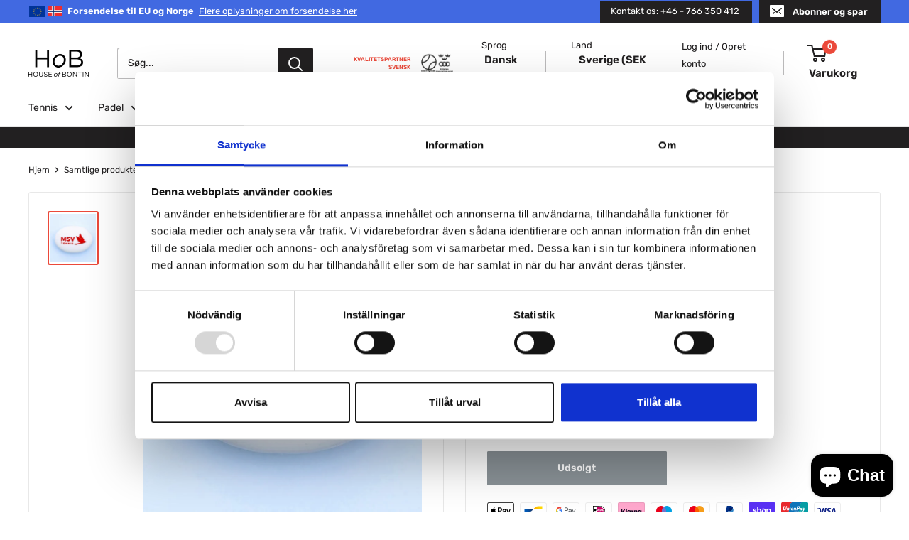

--- FILE ---
content_type: text/html; charset=utf-8
request_url: https://houseofbontin.se/da/products/msv-dampare-oval
body_size: 60315
content:
<!doctype html>

<html class="no-js" lang="da">
  <head>
        <!-- THIRD PARTY SCRIPTS (HEAD) -->
      <!-- Google Tag Manager -->
      <script>(function(w,d,s,l,i){w[l]=w[l]||[];w[l].push({'gtm.start':
      new Date().getTime(),event:'gtm.js'});var f=d.getElementsByTagName(s)[0],
      j=d.createElement(s),dl=l!='dataLayer'?'&l='+l:'';j.async=true;j.src=
      'https://www.googletagmanager.com/gtm.js?id='+i+dl;f.parentNode.insertBefore(j,f);
      })(window,document,'script','dataLayer','GTM-TWWXN5P');</script>
      <!-- End Google Tag Manager --> 

    <script>
 /**
 * Visit: https://searchminds.se/
 * Version: 1.0.1
 * Last Update: 22 Apr 2024
 */
  
 (function() {
   class Searchminds_DataLayer {
    constructor() {
     window.dataLayer = window.dataLayer || []; 
      
     // use a prefix of events name
     this.eventPrefix = '';

     //Keep the value false to get non-formatted product ID
     this.formattedItemId = true; 

     // data schema
     this.dataSchema = {
      ecommerce: {
        show: true
      },
      dynamicRemarketing: {
        show: false,
        business_vertical: 'retail'
      }
     }

     // add to wishlist selectors
     this.addToWishListSelectors = {
      'addWishListIcon': '',
      'gridItemSelector': '',
      'productLinkSelector': 'a[href*="/products/"]'
     }

     // quick view selectors
     this.quickViewSelector = {
      'quickViewElement': '',
      'gridItemSelector': '',
      'productLinkSelector': 'a[href*="/products/"]'
     }

     // mini cart button selector
     this.miniCartButton = [
      'a[href="/cart"]', 
     ];
     this.miniCartAppersOn = 'click';


     // begin checkout buttons/links selectors
     this.beginCheckoutButtons = [
      'input[name="checkout"]',
      'button[name="checkout"]',
      'a[href="/checkout"]',
      '.additional-checkout-buttons',
     ];

     // direct checkout button selector
     this.shopifyDirectCheckoutButton = [
      '.shopify-payment-button'
     ]

     //Keep the value true if Add to Cart redirects to the cart page
     this.isAddToCartRedirect = false;
      
     // keep the value false if cart items increment/decrement/remove refresh page 
     this.isAjaxCartIncrementDecrement = true;
      

     // Caution: Do not modify anything below this line, as it may result in it not functioning correctly.
     this.cart = {"note":null,"attributes":{},"original_total_price":0,"total_price":0,"total_discount":0,"total_weight":0.0,"item_count":0,"items":[],"requires_shipping":false,"currency":"SEK","items_subtotal_price":0,"cart_level_discount_applications":[],"checkout_charge_amount":0}
     this.countryCode = "SE";
     this.collectData();  
     this.storeURL = "https://houseofbontin.se";
     localStorage.setItem('shopCountryCode', this.countryCode);
    }

    updateCart() {
     fetch("/cart.js")
     .then((response) => response.json())
     .then((data) => {
      this.cart = data;
     });
    }

    debounce(delay) {     
     let timeoutId;
     return function(func) {
      const context = this;
      const args = arguments;
       
      clearTimeout(timeoutId);
       
      timeoutId = setTimeout(function() {
       func.apply(context, args);
      }, delay);
     };
    }

    collectData() { 
      this.customerData();
      this.ajaxRequestData();
      this.searchPageData();
      this.miniCartData();
      this.beginCheckoutData();
  
      
  
      
       this.productSinglePage();
      
  
      
       
      this.addToWishListData();
      this.quickViewData();
      this.formData();
      this.phoneClickData();
      this.emailClickData();
    }     

    //logged in customer data 
    customerData() {
      const currentUser = {};
      

      if (currentUser.email) {
       currentUser.hash_email = "e3b0c44298fc1c149afbf4c8996fb92427ae41e4649b934ca495991b7852b855"
      }

      if (currentUser.phone) {
       currentUser.hash_phone = "e3b0c44298fc1c149afbf4c8996fb92427ae41e4649b934ca495991b7852b855"
      }

      window.dataLayer = window.dataLayer || [];
      dataLayer.push({
       customer: currentUser
      });
    }

    // add_to_cart, remove_from_cart, search
    ajaxRequestData() {
     const self = this;
      
     // handle non-ajax add to cart
     if(this.isAddToCartRedirect) {
      document.addEventListener('submit', function(event) {
       const addToCartForm = event.target.closest('form[action="/cart/add"]');
       if(addToCartForm) {
        event.preventDefault();
         
        const formData = new FormData(addToCartForm);
       
        fetch(window.Shopify.routes.root + 'cart/add.js', {
         method: 'POST',
         body: formData
        })
        .then(response => {
          window.location.href = "/da/cart";
        })
        .catch((error) => {
         console.error('Error:', error);
        });
       }
      });
     }
      
     // fetch
     let originalFetch = window.fetch;
     let debounce = this.debounce(800);
      
     window.fetch = function () {
      return originalFetch.apply(this, arguments).then((response) => {
       if (response.ok) {
        let cloneResponse = response.clone();
        let requestURL = arguments[0];
         
        if(/.*\/search\/?.*\?.*q=.+/.test(requestURL) && !requestURL.includes('&requestFrom=uldt')) {  
         const queryString = requestURL.split('?')[1];
         const urlParams = new URLSearchParams(queryString);
         const search_term = urlParams.get("q");

         debounce(function() {
          fetch(`${self.storeURL}/search/suggest.json?q=${search_term}&resources[type]=product&requestFrom=uldt`)
           .then(res => res.json())
           .then(function(data) {
              const products = data.resources.results.products;
              if(products.length) {
               const fetchRequests = products.map(product =>
                fetch(`${self.storeURL}/${product.url.split('?')[0]}.js`)
                 .then(response => response.json())
                 .catch(error => console.error('Error fetching:', error))
               );

               Promise.all(fetchRequests)
                .then(products => {
                  const items = products.map((product) => {
                   return {
                    product_id: product.id,
                    product_title: product.title,
                    variant_id: product.variants[0].id,
                    variant_title: product.variants[0].title,
                    vendor: product.vendor,
                    total_discount: 0,
                    final_price: product.price_min,
                    product_type: product.type, 
                    quantity: 1
                   }
                  });

                  self.ecommerceDataLayer('search', {search_term, items});
                })
              }else {
               self.ecommerceDataLayer('search', {search_term, items: []});
              }
           });
         });
        }
        else if (requestURL.includes("/cart/add")) {
         cloneResponse.text().then((text) => {
          let data = JSON.parse(text);

          if(data.items && Array.isArray(data.items)) {
           data.items.forEach(function(item) {
             self.ecommerceDataLayer('add_to_cart', {items: [item]});
           })
          } else {
           self.ecommerceDataLayer('add_to_cart', {items: [data]});
          }
          self.updateCart();
         });
        }else if(requestURL.includes("/cart/change") || requestURL.includes("/cart/update")) {
          
          cloneResponse.text().then((text) => {
           
          let newCart = JSON.parse(text);
          let newCartItems = newCart.items;
          let oldCartItems = self.cart.items;

          for(let i = 0; i < oldCartItems.length; i++) {
           let item = oldCartItems[i];
           let newItem = newCartItems.find(newItems => newItems.id === item.id);


           if(newItem) {

            if(newItem.quantity > item.quantity) {
             // cart item increment
             let quantity = (newItem.quantity - item.quantity);
             let updatedItem = {...item, quantity}
             self.ecommerceDataLayer('add_to_cart', {items: [updatedItem]});
             self.updateCart(); 

            }else if(newItem.quantity < item.quantity) {
             // cart item decrement
             let quantity = (item.quantity - newItem.quantity);
             let updatedItem = {...item, quantity}
             self.ecommerceDataLayer('remove_from_cart', {items: [updatedItem]});
             self.updateCart(); 
            }
             

           }else {
            self.ecommerceDataLayer('remove_from_cart', {items: [item]});
            self.updateCart(); 
           }
          }
           
         });
        }
       }
       return response;
      });
     }
     // end fetch 


     //xhr
     var origXMLHttpRequest = XMLHttpRequest;
     XMLHttpRequest = function() {
      var requestURL;
   
      var xhr = new origXMLHttpRequest();
      var origOpen = xhr.open;
      var origSend = xhr.send;
       
      // Override the `open` function.
      xhr.open = function(method, url) {
        requestURL = url;
        return origOpen.apply(this, arguments);
      };
   
   
      xhr.send = function() {
   
        // Only proceed if the request URL matches what we're looking for.
        if (requestURL.includes("/cart/add") || requestURL.includes("/cart/change") || /.*\/search\/?.*\?.*q=.+/.test(requestURL)) {
     
          xhr.addEventListener('load', function() {
            if (xhr.readyState === 4) {
              if (xhr.status >= 200 && xhr.status < 400) { 

               if(/.*\/search\/?.*\?.*q=.+/.test(requestURL) && !requestURL.includes('&requestFrom=uldt')) {
                const queryString = requestURL.split('?')[1];
                const urlParams = new URLSearchParams(queryString);
                const search_term = urlParams.get("q");

                debounce(function() {
                  fetch(`${self.storeURL}/search/suggest.json?q=${search_term}&resources[type]=product&requestFrom=uldt`)
                   .then(res => res.json())
                   .then(function(data) {
                      const products = data.resources.results.products;
                      if(products.length) {
                       const fetchRequests = products.map(product =>
                        fetch(`${self.storeURL}/${product.url.split('?')[0]}.js`)
                         .then(response => response.json())
                         .catch(error => console.error('Error fetching:', error))
                       );
         
                       Promise.all(fetchRequests)
                        .then(products => {
                          const items = products.map((product) => {
                           return {
                            product_id: product.id,
                            product_title: product.title,
                            variant_id: product.variants[0].id,
                            variant_title: product.variants[0].title,
                            vendor: product.vendor,
                            total_discount: 0,
                            final_price: product.price_min,
                            product_type: product.type, 
                            quantity: 1
                           }
                          });
         
                          self.ecommerceDataLayer('search', {search_term, items});
                        })
                      }else {
                       self.ecommerceDataLayer('search', {search_term, items: []});
                      }
                   });
                 });

               }

               else if(requestURL.includes("/cart/add")) {
                 const data = JSON.parse(xhr.responseText);

                 if(data.items && Array.isArray(data.items)) {
                  data.items.forEach(function(item) {
                    self.ecommerceDataLayer('add_to_cart', {items: [item]});
                   })
                 } else {
                  self.ecommerceDataLayer('add_to_cart', {items: [data]});
                 }
                 self.updateCart();
                 
                }else if(requestURL.includes("/cart/change")) {
                 
                 const newCart = JSON.parse(xhr.responseText);
                 const newCartItems = newCart.items;
                 let oldCartItems = self.cart.items;
        
                 for(let i = 0; i < oldCartItems.length; i++) {
                  let item = oldCartItems[i];
                  let newItem = newCartItems.find(newItems => newItems.id === item.id);
        
        
                  if(newItem) {
                   if(newItem.quantity > item.quantity) {
                    // cart item increment
                    let quantity = (newItem.quantity - item.quantity);
                    let updatedItem = {...item, quantity}
                    self.ecommerceDataLayer('add_to_cart', {items: [updatedItem]});
                    self.updateCart(); 
        
                   }else if(newItem.quantity < item.quantity) {
                    // cart item decrement
                    let quantity = (item.quantity - newItem.quantity);
                    let updatedItem = {...item, quantity}
                    self.ecommerceDataLayer('remove_from_cart', {items: [updatedItem]});
                    self.updateCart(); 
                   }
                    
        
                  }else {
                   self.ecommerceDataLayer('remove_from_cart', {items: [item]});
                   self.updateCart(); 
                  }
                 }
                }      
              }
            }
          });
        }
   
        return origSend.apply(this, arguments);
      };
   
      return xhr;
     }; 
     //end xhr
    }

    // search event from search page
    searchPageData() {
     const self = this;
     let pageUrl = window.location.href;
      
     if(/.+\/search\?.*\&?q=.+/.test(pageUrl)) {  
      const queryString = pageUrl.split('?')[1];
      const urlParams = new URLSearchParams(queryString);
      const search_term = urlParams.get("q");
         
      fetch(`https://houseofbontin.se/search/suggest.json?q=${search_term}&resources[type]=product&requestFrom=uldt`)
      .then(res => res.json())
      .then(function(data) {
         const products = data.resources.results.products;
         if(products.length) {
          const fetchRequests = products.map(product =>
           fetch(`${self.storeURL}/${product.url.split('?')[0]}.js`)
            .then(response => response.json())
            .catch(error => console.error('Error fetching:', error))
          );
          Promise.all(fetchRequests)
          .then(products => {
            const items = products.map((product) => {
              return {
              product_id: product.id,
              product_title: product.title,
              variant_id: product.variants[0].id,
              variant_title: product.variants[0].title,
              vendor: product.vendor,
              total_discount: 0,
              final_price: product.price_min,
              product_type: product.type, 
              quantity: 1
              }
            });

            self.ecommerceDataLayer('search', {search_term, items});
          });
         }else {
          self.ecommerceDataLayer('search', {search_term, items: []});
         }
      });
     }
    }

    // view_cart
    miniCartData() {
     if(this.miniCartButton.length) {
      let self = this;
      if(this.miniCartAppersOn === 'hover') {
       this.miniCartAppersOn = 'mouseenter';
      }
      this.miniCartButton.forEach((selector) => {
       let miniCartButtons = document.querySelectorAll(selector);
       miniCartButtons.forEach((miniCartButton) => {
         miniCartButton.addEventListener(self.miniCartAppersOn, () => {
          self.ecommerceDataLayer('view_cart', self.cart);
         });
       })
      });
     }
    }

    // begin_checkout
    beginCheckoutData() {
     let self = this;
     document.addEventListener('pointerdown', (event) => {
      let targetElement = event.target.closest(self.beginCheckoutButtons.join(', '));
      if(targetElement) {
       self.ecommerceDataLayer('begin_checkout', self.cart);
      }
     });
    }

    // view_cart, add_to_cart, remove_from_cart
    viewCartPageData() {
      
     this.ecommerceDataLayer('view_cart', this.cart);

     //if cart quantity chagne reload page 
     if(!this.isAjaxCartIncrementDecrement) {
      const self = this;
      document.addEventListener('pointerdown', (event) => {
       const target = event.target.closest('a[href*="/cart/change?"]');
       if(target) {
        const linkUrl = target.getAttribute('href');
        const queryString = linkUrl.split("?")[1];
        const urlParams = new URLSearchParams(queryString);
        const newQuantity = urlParams.get("quantity");
        const line = urlParams.get("line");
        const cart_id = urlParams.get("id");
     
         
        if(newQuantity && (line || cart_id)) {
         let item = line ? {...self.cart.items[line - 1]} : self.cart.items.find(item => item.key === cart_id);
     
         let event = 'add_to_cart';
         if(newQuantity < item.quantity) {
          event = 'remove_from_cart';
         }
     
         let quantity = Math.abs(newQuantity - item.quantity);
         item['quantity'] = quantity;
     
         self.ecommerceDataLayer(event, {items: [item]});
        }
       }
      });
     }
    }

    productSinglePage() {
    
     const item = {
       product_id: 6246347473095,
       variant_id: 38258767855815,
       product_title: "MSV dæmpere ovale",
       line_level_total_discount: 0,
       vendor: "MSV",
       sku: null,
       product_type: "Tennis",
       item_list_id: 640453640516,
       item_list_name: "Alle produkter",
       
       final_price: 2000,
       quantity: 1
     };
      
     const variants = [{"id":38258767855815,"title":"Default Title","option1":"Default Title","option2":null,"option3":null,"sku":"10180","requires_shipping":true,"taxable":true,"featured_image":null,"available":false,"name":"MSV dæmpere ovale","public_title":null,"options":["Default Title"],"price":2000,"weight":0,"compare_at_price":2900,"inventory_management":"shopify","barcode":"4034832045102","requires_selling_plan":false,"selling_plan_allocations":[]}]
     this.ecommerceDataLayer('view_item', {items: [item]});

     if(this.shopifyDirectCheckoutButton.length) {
       let self = this;
       document.addEventListener('pointerdown', (event) => {  
        let target = event.target;
        let checkoutButton = event.target.closest(this.shopifyDirectCheckoutButton.join(', '));

        if(checkoutButton && (variants || self.quickViewVariants)) {

          let checkoutForm = checkoutButton.closest('form[action*="/cart/add"]');
          if(checkoutForm) {

            let variant_id = null;
            let varientInput = checkoutForm.querySelector('input[name="id"]');
            let varientIdFromURL = new URLSearchParams(window.location.search).get('variant');
            let firstVarientId = item.variant_id;

            if(varientInput) {
             variant_id = parseInt(varientInput.value);
            }else if(varientIdFromURL) {
             variant_id = varientIdFromURL;
            }else if(firstVarientId) {
             variant_id = firstVarientId;
            }

            if(variant_id) {
              variant_id = parseInt(variant_id);

              let quantity = 1;
              let quantitySelector = checkoutForm.getAttribute('id');
              if(quantitySelector) {
               let quentityInput = document.querySelector('input[name="quantity"][form="'+quantitySelector+'"]');
               if(quentityInput) {
                 quantity = +quentityInput.value;
               }
              }
              
              if(variant_id) {
                let variant = variants.find(item => item.id === +variant_id);
                if(variant && item) {
                  variant_id
                  item['variant_id'] = variant_id;
                  item['variant_title'] = variant.title;
                  item['final_price'] = variant.price;
                  item['quantity'] = quantity;
                   
                  self.ecommerceDataLayer('add_to_cart', {items: [item]});
                  self.ecommerceDataLayer('begin_checkout', {items: [item]});
                }else if(self.quickViewedItem) {                  
                 let variant = self.quickViewVariants.find(item => item.id === +variant_id);
                 if(variant) {
                  self.quickViewedItem['variant_id'] = variant_id;
                  self.quickViewedItem['variant_title'] = variant.title;
                  self.quickViewedItem['final_price'] = parseFloat(variant.price) * 100;
                  self.quickViewedItem['quantity'] = quantity;
                   
                  self.ecommerceDataLayer('add_to_cart', {items: [self.quickViewedItem]});
                  self.ecommerceDataLayer('begin_checkout', {items: [self.quickViewedItem]});
                   
                 }
                }
              }
            }
          }

        }
       }); 
     }
      
     
    }

    collectionsPageData() {
     var ecommerce = {
      'items': [
       
       ]
     };

     ecommerce['item_list_id'] = null
     ecommerce['item_list_name'] = null

     this.ecommerceDataLayer('view_item_list', ecommerce);
    }
     
     
    // add to wishlist
    addToWishListData() {
     if(this.addToWishListSelectors && this.addToWishListSelectors.addWishListIcon) {
      const self = this;
      document.addEventListener('pointerdown', (event) => {
       let target = event.target;
        
       if(target.closest(self.addToWishListSelectors.addWishListIcon)) {
        let pageULR = window.location.href.replace(/\?.+/, '');
        let requestURL = undefined;
      
        if(/\/products\/[^/]+$/.test(pageULR)) {
         requestURL = pageULR;
        } else if(self.addToWishListSelectors.gridItemSelector && self.addToWishListSelectors.productLinkSelector) {
         let itemElement = target.closest(self.addToWishListSelectors.gridItemSelector);
         if(itemElement) {
          let linkElement = itemElement.querySelector(self.addToWishListSelectors.productLinkSelector); 
          if(linkElement) {
           let link = linkElement.getAttribute('href').replace(/\?.+/g, '');
           if(link && /\/products\/[^/]+$/.test(link)) {
            requestURL = link;
           }
          }
         }
        }

        if(requestURL) {
         fetch(requestURL + '.json')
          .then(res => res.json())
          .then(result => {
           let data = result.product;           
           if(data) {
            let dataLayerData = {
             product_id: data.id,
              variant_id: data.variants[0].id,
              product_title: data.title,
             quantity: 1,
             final_price: parseFloat(data.variants[0].price) * 100,
             total_discount: 0,
             product_type: data.product_type,
             vendor: data.vendor,
             variant_title: (data.variants[0].title !== 'Default Title') ? data.variants[0].title : undefined,
             sku: data.variants[0].sku,
            }

            self.ecommerceDataLayer('add_to_wishlist', {items: [dataLayerData]});
           }
          });
        }
       }
      });
     }
    }

    quickViewData() {
     if(this.quickViewSelector.quickViewElement && this.quickViewSelector.gridItemSelector && this.quickViewSelector.productLinkSelector) {
      const self = this;
      document.addEventListener('pointerdown', (event) => {
       let target = event.target;
       if(target.closest(self.quickViewSelector.quickViewElement)) {
        let requestURL = undefined;
        let itemElement = target.closest(this.quickViewSelector.gridItemSelector );
         
        if(itemElement) {
         let linkElement = itemElement.querySelector(self.quickViewSelector.productLinkSelector); 
         if(linkElement) {
          let link = linkElement.getAttribute('href').replace(/\?.+/g, '');
          if(link && /\/products\/[^/]+$/.test(link)) {
           requestURL = link;
          }
         }
        }  
         
        if(requestURL) {
          fetch(requestURL + '.json')
           .then(res => res.json())
           .then(result => {
            let data = result.product;           
            if(data) {
             let dataLayerData = {
              product_id: data.id,
              variant_id: data.variants[0].id,
              product_title: data.title,
              quantity: 1,
              final_price: parseFloat(data.variants[0].price) * 100,
              total_discount: 0,
              product_type: data.product_type,
              vendor: data.vendor,
              variant_title: (data.variants[0].title !== 'Default Title') ? data.variants[0].title : undefined,
              sku: data.variants[0].sku,
             }
  
             self.ecommerceDataLayer('view_item', {items: [dataLayerData]});
             self.quickViewVariants = data.variants;
             self.quickViewedItem = dataLayerData;
            }
           });
         }
       }
      });

      
     }
    }

    // all ecommerce events
    ecommerceDataLayer(event, data) {
     const self = this;
     dataLayer.push({ 'ecommerce': null });
     const dataLayerData = {
      "event": this.eventPrefix + event,
      'ecommerce': {
        'currency': this.cart.currency,
        'items': data.items.map((item, index) => {
         const dataLayerItem = {
          'index': index,
          'item_id': this.formattedItemId ? `shopify_${this.countryCode}_${item.product_id}_${item.variant_id}` : item.product_id.toString(),
          'product_id': item.product_id.toString(),
          'variant_id': item.variant_id.toString(),
          'item_name': item.product_title,
          'quantity': item.quantity,
          'price': +((item.final_price / 100).toFixed(2)),
          'discount': item.total_discount ? +((item.total_discount / 100).toFixed(2)) : 0 
        }

        if(item.product_type) {
         dataLayerItem['item_category'] = item.product_type;
        }
         
        if(item.vendor) {
         dataLayerItem['item_brand'] = item.vendor;
        }
        
        if(item.variant_title && item.variant_title !== 'Default Title') {
         dataLayerItem['item_variant'] = item.variant_title;
        }
        
        if(item.sku) {
         dataLayerItem['sku'] = item.sku;
        }

        if(item.item_list_name) {
         dataLayerItem['item_list_name'] = item.item_list_name;
        }

        if(item.item_list_id) {
         dataLayerItem['item_list_id'] = item.item_list_id.toString()
        }

        return dataLayerItem;
       })
      }
     }

     if(data.total_price !== undefined) {
      dataLayerData['ecommerce']['value'] = +((data.total_price / 100).toFixed(2));
     } else {
      dataLayerData['ecommerce']['value'] = +(dataLayerData['ecommerce']['items'].reduce((total, item) => total + (item.price * item.quantity), 0)).toFixed(2);
     }
      
     if(data.item_list_id) {
      dataLayerData['ecommerce']['item_list_id'] = data.item_list_id;
     }
      
     if(data.item_list_name) {
      dataLayerData['ecommerce']['item_list_name'] = data.item_list_name;
     }

     if(data.search_term) {
      dataLayerData['search_term'] = data.search_term;
     }

     if(self.dataSchema.dynamicRemarketing && self.dataSchema.dynamicRemarketing.show) {
      dataLayer.push({ 'dynamicRemarketing': null });
      dataLayerData['dynamicRemarketing'] = {
        value: dataLayerData.ecommerce.value,
        items: dataLayerData.ecommerce.items.map(item => ({id: item.item_id, google_business_vertical: self.dataSchema.dynamicRemarketing.business_vertical}))
      }
     }

     if(!self.dataSchema.ecommerce || !self.dataSchema.ecommerce.show) {
      delete dataLayerData['ecommerce'];
     }

     dataLayer.push(dataLayerData);
    }

     
    // contact form submit & newsletters signup
    formData() {
     const self = this;
     document.addEventListener('submit', function(event) {

      let targetForm = event.target.closest('form[action^="/contact"]');


      if(targetForm) {
       const formData = {
        form_location: window.location.href,
        form_id: targetForm.getAttribute('id'),
        form_classes: targetForm.getAttribute('class')
       };
               
       let formType = targetForm.querySelector('input[name="form_type"]');
       let inputs = targetForm.querySelectorAll("input:not([type=hidden]):not([type=submit]), textarea, select");
        
       inputs.forEach(function(input) {
        var inputName = input.name;
        var inputValue = input.value;
         
        if (inputName && inputValue) {
         var matches = inputName.match(/\[(.*?)\]/);
         if (matches && matches.length > 1) {
           var fieldName = matches[1];
           formData[fieldName] = input.value;
         }
        }
       });
        
       if(formType && formType.value === 'customer') {
        dataLayer.push({ event: self.eventPrefix + 'newsletter_signup', ...formData});
       } else if(formType && formType.value === 'contact') {
        dataLayer.push({ event: self.eventPrefix + 'contact_form_submit', ...formData});
       }
      }
     });

    }

    // phone_number_click event
    phoneClickData() {
     const self = this; 
     document.addEventListener('click', function(event) {
      let target = event.target.closest('a[href^="tel:"]');
      if(target) {
       let phone_number = target.getAttribute('href').replace('tel:', '');
       dataLayer.push({
        event: self.eventPrefix + 'phone_number_click',
        page_location: window.location.href,
        link_classes: target.getAttribute('class'),
        link_id: target.getAttribute('id'),
        phone_number
       })
      }
     });
    }
  
    // email_click event
    emailClickData() {
     const self = this; 
     document.addEventListener('click', function(event) {
      let target = event.target.closest('a[href^="mailto:"]');
      if(target) {
       let email_address = target.getAttribute('href').replace('mailto:', '');
       dataLayer.push({
        event: self.eventPrefix + 'email_click',
        page_location: window.location.href,
        link_classes: target.getAttribute('class'),
        link_id: target.getAttribute('id'),
        email_address
       })
      }
     });
    }
   } 
   // end Searchminds_DataLayer

   document.addEventListener('DOMContentLoaded', function() {
    try{
     new Searchminds_DataLayer();
    }catch(error) {
     console.log(error);
    }
   });
   
 })();
</script>


        <!-- THIRD PARTY SCRIPTS (HEAD) END -->
    
    <meta charset="utf-8">
    <meta name="viewport" content="width=device-width, initial-scale=1.0, height=device-height, minimum-scale=1.0, maximum-scale=1.0">
    <meta name="theme-color" content="#eb493a"><title>MSV spjæld ovale
</title><meta name="description" content="Vibrationsdæmpere, der overgår til alle tennisketsjere Når strengene vibrere så det kan producere en klingende lyd fra din ketcher, når du rammer bolden. Hvis lyden ikke lyder rigtigt, anbefales det at anvende en støddæmper. Regler: de officielle regler for tennis giver spillerne mulighed for at bruge støddæmpere"><link rel="canonical" href="https://houseofbontin.se/da/products/msv-dampare-oval"><link rel="shortcut icon" href="//houseofbontin.se/cdn/shop/files/HoB_ikon_svartmotvitoval_favicon_512x512_d68a6771-af5a-45e9-ae1b-8d1d42cce4d2_96x96.gif?v=1615569116" type="image/png"><link rel="preload" as="style" href="//houseofbontin.se/cdn/shop/t/5/assets/theme.css?v=150605179713905096281728476948">
    <link rel="preload" as="script" href="//houseofbontin.se/cdn/shop/t/5/assets/theme.js?v=170080473217448241021707398677">
    <link rel="preconnect" href="https://cdn.shopify.com">
    <link rel="preconnect" href="https://fonts.shopifycdn.com">
    <link rel="dns-prefetch" href="https://productreviews.shopifycdn.com">
    <link rel="dns-prefetch" href="https://ajax.googleapis.com">
    <link rel="dns-prefetch" href="https://maps.googleapis.com">
    <link rel="dns-prefetch" href="https://maps.gstatic.com">

    <meta property="og:type" content="product">
  <meta property="og:title" content="MSV dæmpere ovale"><meta property="og:image" content="http://houseofbontin.se/cdn/shop/products/MSVVibrationDampenerovaldampare.jpg?v=1613419347">
    <meta property="og:image:secure_url" content="https://houseofbontin.se/cdn/shop/products/MSVVibrationDampenerovaldampare.jpg?v=1613419347">
    <meta property="og:image:width" content="892">
    <meta property="og:image:height" content="952"><meta property="product:price:amount" content="20">
  <meta property="product:price:currency" content="SEK"><meta property="og:description" content="Vibrationsdæmpere, der overgår til alle tennisketsjere Når strengene vibrere så det kan producere en klingende lyd fra din ketcher, når du rammer bolden. Hvis lyden ikke lyder rigtigt, anbefales det at anvende en støddæmper. Regler: de officielle regler for tennis giver spillerne mulighed for at bruge støddæmpere"><meta property="og:url" content="https://houseofbontin.se/da/products/msv-dampare-oval">
<meta property="og:site_name" content="House of Bontin"><meta name="twitter:card" content="summary"><meta name="twitter:title" content="MSV dæmpere ovale">
  <meta name="twitter:description" content="Vibrationsdæmpere, der overgår til alle tennisketsjere
Når strengene vibrere så det kan producere en klingende lyd fra din ketcher, når du rammer bolden. Hvis lyden ikke lyder rigtigt, anbefales det at anvende en støddæmper.
Regler: de officielle regler for tennis tillader spillere at bruge støddæmpere eller vibrationsdæmpere, så længe de er korrekt installeret. Disse enheder skal være placeret over den øverste tværstang eller under den nederste tværstang i henhold til Tennisforbundets internationale regler. De får lov til at røre ydersiden af strengene, men er ikke tilladt på den indre del af strengens seng - under det øverste kryds eller over det nederste kryds.">
  <meta name="twitter:image" content="https://houseofbontin.se/cdn/shop/products/MSVVibrationDampenerovaldampare_600x600_crop_center.jpg?v=1613419347">
    <link rel="preload" href="//houseofbontin.se/cdn/fonts/rubik/rubik_n7.9ddb1ff19ac4667369e1c444a6663062e115e651.woff2" as="font" type="font/woff2" crossorigin><link rel="preload" href="//houseofbontin.se/cdn/fonts/rubik/rubik_n4.c2fb67c90aa34ecf8da34fc1da937ee9c0c27942.woff2" as="font" type="font/woff2" crossorigin><style>
  @font-face {
  font-family: Rubik;
  font-weight: 700;
  font-style: normal;
  font-display: swap;
  src: url("//houseofbontin.se/cdn/fonts/rubik/rubik_n7.9ddb1ff19ac4667369e1c444a6663062e115e651.woff2") format("woff2"),
       url("//houseofbontin.se/cdn/fonts/rubik/rubik_n7.2f2815a4763d5118fdb49ad25ccceea3eafcae92.woff") format("woff");
}

  @font-face {
  font-family: Rubik;
  font-weight: 400;
  font-style: normal;
  font-display: swap;
  src: url("//houseofbontin.se/cdn/fonts/rubik/rubik_n4.c2fb67c90aa34ecf8da34fc1da937ee9c0c27942.woff2") format("woff2"),
       url("//houseofbontin.se/cdn/fonts/rubik/rubik_n4.d229bd4a6a25ec476a0829a74bf3657a5fd9aa36.woff") format("woff");
}

@font-face {
  font-family: Rubik;
  font-weight: 600;
  font-style: normal;
  font-display: swap;
  src: url("//houseofbontin.se/cdn/fonts/rubik/rubik_n6.67aea03a872140ecba69ec8f230a6b23b75ea115.woff2") format("woff2"),
       url("//houseofbontin.se/cdn/fonts/rubik/rubik_n6.68bdcdd14ff1017f6af9d9be50d3740fc083b3fd.woff") format("woff");
}

@font-face {
  font-family: Rubik;
  font-weight: 700;
  font-style: italic;
  font-display: swap;
  src: url("//houseofbontin.se/cdn/fonts/rubik/rubik_i7.e37585fef76596b7b87ec84ca28db2ef5e3df433.woff2") format("woff2"),
       url("//houseofbontin.se/cdn/fonts/rubik/rubik_i7.a18d51774424b841c335ca3a15ab66cba9fce8c1.woff") format("woff");
}


  @font-face {
  font-family: Rubik;
  font-weight: 700;
  font-style: normal;
  font-display: swap;
  src: url("//houseofbontin.se/cdn/fonts/rubik/rubik_n7.9ddb1ff19ac4667369e1c444a6663062e115e651.woff2") format("woff2"),
       url("//houseofbontin.se/cdn/fonts/rubik/rubik_n7.2f2815a4763d5118fdb49ad25ccceea3eafcae92.woff") format("woff");
}

  @font-face {
  font-family: Rubik;
  font-weight: 400;
  font-style: italic;
  font-display: swap;
  src: url("//houseofbontin.se/cdn/fonts/rubik/rubik_i4.528fdfa8adf0c2cb49c0f6d132dcaffa910849d6.woff2") format("woff2"),
       url("//houseofbontin.se/cdn/fonts/rubik/rubik_i4.937396c2106c0db7a4072bbcd373d4e3d0ab306b.woff") format("woff");
}

  @font-face {
  font-family: Rubik;
  font-weight: 700;
  font-style: italic;
  font-display: swap;
  src: url("//houseofbontin.se/cdn/fonts/rubik/rubik_i7.e37585fef76596b7b87ec84ca28db2ef5e3df433.woff2") format("woff2"),
       url("//houseofbontin.se/cdn/fonts/rubik/rubik_i7.a18d51774424b841c335ca3a15ab66cba9fce8c1.woff") format("woff");
}


  :root {
    --default-text-font-size : 15px;
    --base-text-font-size    : 14px;
    --heading-font-family    : Rubik, sans-serif;
    --heading-font-weight    : 700;
    --heading-font-style     : normal;
    --text-font-family       : Rubik, sans-serif;
    --text-font-weight       : 400;
    --text-font-style        : normal;
    --text-font-bolder-weight: 600;
    --text-link-decoration   : underline;

    --text-color               : #222021;
    --text-color-rgb           : 34, 32, 33;
    --heading-color            : #222021;
    --border-color             : #e8e8e8;
    --border-color-rgb         : 232, 232, 232;
    --form-border-color        : #dbdbdb;
    --accent-color             : #eb493a;
    --accent-color-rgb         : 235, 73, 58;
    --link-color               : #222021;
    --link-color-hover         : #000000;
    --background               : #ffffff;
    --secondary-background     : #ffffff;
    --secondary-background-rgb : 255, 255, 255;
    --accent-background        : rgba(235, 73, 58, 0.08);

    --input-background: #ffffff;

    --error-color       : #eb493a;
    --error-background  : rgba(235, 73, 58, 0.07);
    --success-color     : #1c7b36;
    --success-background: rgba(28, 123, 54, 0.11);

    --primary-button-background      : #222021;
    --primary-button-background-rgb  : 34, 32, 33;
    --primary-button-text-color      : #ffffff;
    --secondary-button-background    : #eb493a;
    --secondary-button-background-rgb: 235, 73, 58;
    --secondary-button-text-color    : #ffffff;

    --header-background      : #ffffff;
    --header-text-color      : #222021;
    --header-light-text-color: #222021;
    --header-border-color    : rgba(34, 32, 33, 0.3);
    --header-accent-color    : #eb493a;

    --footer-background-color:    #ffffff;
    --footer-heading-text-color:  #222021;
    --footer-body-text-color:     #222021;
    --footer-body-text-color-rgb: 34, 32, 33;
    --footer-accent-color:        #eb493a;
    --footer-accent-color-rgb:    235, 73, 58;
    --footer-border:              1px solid var(--border-color);
    
    --flickity-arrow-color: #b5b5b5;--product-on-sale-accent           : #eb493a;
    --product-on-sale-accent-rgb       : 235, 73, 58;
    --product-on-sale-color            : #ffffff;
    --product-in-stock-color           : #1c7b36;
    --product-low-stock-color          : #eb493a;
    --product-sold-out-color           : #8a9297;
    --product-custom-label-1-background: #4169e1;
    --product-custom-label-1-color     : #ffffff;
    --product-custom-label-2-background: #8a44ae;
    --product-custom-label-2-color     : #ffffff;
    --product-review-star-color        : #ffbd00;

    --mobile-container-gutter : 20px;
    --desktop-container-gutter: 40px;

    /* Shopify related variables */
    --payment-terms-background-color: #ffffff;
  }
</style>

<script>
  // IE11 does not have support for CSS variables, so we have to polyfill them
  if (!(((window || {}).CSS || {}).supports && window.CSS.supports('(--a: 0)'))) {
    const script = document.createElement('script');
    script.type = 'text/javascript';
    script.src = 'https://cdn.jsdelivr.net/npm/css-vars-ponyfill@2';
    script.onload = function() {
      cssVars({});
    };

    document.getElementsByTagName('head')[0].appendChild(script);
  }
</script>


    <script>window.performance && window.performance.mark && window.performance.mark('shopify.content_for_header.start');</script><meta name="google-site-verification" content="s8GQkMNCQ02gkWtPQcZ30lxR0p9Axg05uKDEtH5Dncs">
<meta name="facebook-domain-verification" content="awl7uyrentg76evoqyrp5uiw1rdgte">
<meta id="shopify-digital-wallet" name="shopify-digital-wallet" content="/53756821703/digital_wallets/dialog">
<meta name="shopify-checkout-api-token" content="14d71e63f06bd1fcce4666c43a4eaa22">
<meta id="in-context-paypal-metadata" data-shop-id="53756821703" data-venmo-supported="false" data-environment="production" data-locale="en_US" data-paypal-v4="true" data-currency="SEK">
<link rel="alternate" hreflang="x-default" href="https://houseofbontin.se/products/msv-dampare-oval">
<link rel="alternate" hreflang="sv" href="https://houseofbontin.se/products/msv-dampare-oval">
<link rel="alternate" hreflang="en" href="https://houseofbontin.se/en/products/msv-dampare-oval">
<link rel="alternate" hreflang="da" href="https://houseofbontin.se/da/products/msv-dampare-oval">
<link rel="alternate" hreflang="da-DK" href="https://houseofbontin.dk/products/msv-dampare-oval">
<link rel="alternate" hreflang="sv-DK" href="https://houseofbontin.dk/sv/products/msv-dampare-oval">
<link rel="alternate" hreflang="en-DK" href="https://houseofbontin.dk/en/products/msv-dampare-oval">
<link rel="alternate" hreflang="en-IT" href="https://houseofbontin.com/products/msv-dampare-oval">
<link rel="alternate" hreflang="sv-IT" href="https://houseofbontin.com/sv/products/msv-dampare-oval">
<link rel="alternate" hreflang="da-IT" href="https://houseofbontin.com/da/products/msv-dampare-oval">
<link rel="alternate" hreflang="en-HR" href="https://houseofbontin.com/products/msv-dampare-oval">
<link rel="alternate" hreflang="sv-HR" href="https://houseofbontin.com/sv/products/msv-dampare-oval">
<link rel="alternate" hreflang="da-HR" href="https://houseofbontin.com/da/products/msv-dampare-oval">
<link rel="alternate" hreflang="en-BE" href="https://houseofbontin.com/products/msv-dampare-oval">
<link rel="alternate" hreflang="sv-BE" href="https://houseofbontin.com/sv/products/msv-dampare-oval">
<link rel="alternate" hreflang="da-BE" href="https://houseofbontin.com/da/products/msv-dampare-oval">
<link rel="alternate" hreflang="en-CZ" href="https://houseofbontin.com/products/msv-dampare-oval">
<link rel="alternate" hreflang="sv-CZ" href="https://houseofbontin.com/sv/products/msv-dampare-oval">
<link rel="alternate" hreflang="da-CZ" href="https://houseofbontin.com/da/products/msv-dampare-oval">
<link rel="alternate" hreflang="en-DE" href="https://houseofbontin.de/products/msv-dampare-oval">
<link rel="alternate" hreflang="da-DE" href="https://houseofbontin.de/da/products/msv-dampare-oval">
<link rel="alternate" hreflang="sv-DE" href="https://houseofbontin.de/sv/products/msv-dampare-oval">
<link rel="alternate" hreflang="en-FI" href="https://houseofbontin.fi/products/msv-dampare-oval">
<link rel="alternate" hreflang="sv-FI" href="https://houseofbontin.fi/sv/products/msv-dampare-oval">
<link rel="alternate" hreflang="da-FI" href="https://houseofbontin.fi/da/products/msv-dampare-oval">
<link rel="alternate" type="application/json+oembed" href="https://houseofbontin.se/da/products/msv-dampare-oval.oembed">
<script async="async" src="/checkouts/internal/preloads.js?locale=da-SE"></script>
<link rel="preconnect" href="https://shop.app" crossorigin="anonymous">
<script async="async" src="https://shop.app/checkouts/internal/preloads.js?locale=da-SE&shop_id=53756821703" crossorigin="anonymous"></script>
<script id="apple-pay-shop-capabilities" type="application/json">{"shopId":53756821703,"countryCode":"SE","currencyCode":"SEK","merchantCapabilities":["supports3DS"],"merchantId":"gid:\/\/shopify\/Shop\/53756821703","merchantName":"House of Bontin","requiredBillingContactFields":["postalAddress","email","phone"],"requiredShippingContactFields":["postalAddress","email","phone"],"shippingType":"shipping","supportedNetworks":["visa","maestro","masterCard"],"total":{"type":"pending","label":"House of Bontin","amount":"1.00"},"shopifyPaymentsEnabled":true,"supportsSubscriptions":true}</script>
<script id="shopify-features" type="application/json">{"accessToken":"14d71e63f06bd1fcce4666c43a4eaa22","betas":["rich-media-storefront-analytics"],"domain":"houseofbontin.se","predictiveSearch":true,"shopId":53756821703,"locale":"da"}</script>
<script>var Shopify = Shopify || {};
Shopify.shop = "house-of-bontin.myshopify.com";
Shopify.locale = "da";
Shopify.currency = {"active":"SEK","rate":"1.0"};
Shopify.country = "SE";
Shopify.theme = {"name":"Warehouse (2024)","id":153475973444,"schema_name":"Warehouse","schema_version":"4.2.3","theme_store_id":871,"role":"main"};
Shopify.theme.handle = "null";
Shopify.theme.style = {"id":null,"handle":null};
Shopify.cdnHost = "houseofbontin.se/cdn";
Shopify.routes = Shopify.routes || {};
Shopify.routes.root = "/da/";</script>
<script type="module">!function(o){(o.Shopify=o.Shopify||{}).modules=!0}(window);</script>
<script>!function(o){function n(){var o=[];function n(){o.push(Array.prototype.slice.apply(arguments))}return n.q=o,n}var t=o.Shopify=o.Shopify||{};t.loadFeatures=n(),t.autoloadFeatures=n()}(window);</script>
<script>
  window.ShopifyPay = window.ShopifyPay || {};
  window.ShopifyPay.apiHost = "shop.app\/pay";
  window.ShopifyPay.redirectState = null;
</script>
<script id="shop-js-analytics" type="application/json">{"pageType":"product"}</script>
<script defer="defer" async type="module" src="//houseofbontin.se/cdn/shopifycloud/shop-js/modules/v2/client.init-shop-cart-sync_C8w7Thf0.da.esm.js"></script>
<script defer="defer" async type="module" src="//houseofbontin.se/cdn/shopifycloud/shop-js/modules/v2/chunk.common_hABmsQwT.esm.js"></script>
<script type="module">
  await import("//houseofbontin.se/cdn/shopifycloud/shop-js/modules/v2/client.init-shop-cart-sync_C8w7Thf0.da.esm.js");
await import("//houseofbontin.se/cdn/shopifycloud/shop-js/modules/v2/chunk.common_hABmsQwT.esm.js");

  window.Shopify.SignInWithShop?.initShopCartSync?.({"fedCMEnabled":true,"windoidEnabled":true});

</script>
<script>
  window.Shopify = window.Shopify || {};
  if (!window.Shopify.featureAssets) window.Shopify.featureAssets = {};
  window.Shopify.featureAssets['shop-js'] = {"shop-cart-sync":["modules/v2/client.shop-cart-sync_E9HXAaGU.da.esm.js","modules/v2/chunk.common_hABmsQwT.esm.js"],"init-fed-cm":["modules/v2/client.init-fed-cm_D9Oi54fl.da.esm.js","modules/v2/chunk.common_hABmsQwT.esm.js"],"shop-button":["modules/v2/client.shop-button_B8KOtzKe.da.esm.js","modules/v2/chunk.common_hABmsQwT.esm.js"],"shop-cash-offers":["modules/v2/client.shop-cash-offers_DlhdMaW0.da.esm.js","modules/v2/chunk.common_hABmsQwT.esm.js","modules/v2/chunk.modal_Ckewj8OP.esm.js"],"init-windoid":["modules/v2/client.init-windoid_CGADVD8p.da.esm.js","modules/v2/chunk.common_hABmsQwT.esm.js"],"shop-toast-manager":["modules/v2/client.shop-toast-manager_CNKNpHNL.da.esm.js","modules/v2/chunk.common_hABmsQwT.esm.js"],"init-shop-email-lookup-coordinator":["modules/v2/client.init-shop-email-lookup-coordinator_BBzXNmb3.da.esm.js","modules/v2/chunk.common_hABmsQwT.esm.js"],"init-shop-cart-sync":["modules/v2/client.init-shop-cart-sync_C8w7Thf0.da.esm.js","modules/v2/chunk.common_hABmsQwT.esm.js"],"avatar":["modules/v2/client.avatar_BTnouDA3.da.esm.js"],"pay-button":["modules/v2/client.pay-button_DCXlSoEZ.da.esm.js","modules/v2/chunk.common_hABmsQwT.esm.js"],"init-customer-accounts":["modules/v2/client.init-customer-accounts_CgZShwmJ.da.esm.js","modules/v2/client.shop-login-button_DRgpt7MX.da.esm.js","modules/v2/chunk.common_hABmsQwT.esm.js","modules/v2/chunk.modal_Ckewj8OP.esm.js"],"init-shop-for-new-customer-accounts":["modules/v2/client.init-shop-for-new-customer-accounts_D8hODCjr.da.esm.js","modules/v2/client.shop-login-button_DRgpt7MX.da.esm.js","modules/v2/chunk.common_hABmsQwT.esm.js","modules/v2/chunk.modal_Ckewj8OP.esm.js"],"shop-login-button":["modules/v2/client.shop-login-button_DRgpt7MX.da.esm.js","modules/v2/chunk.common_hABmsQwT.esm.js","modules/v2/chunk.modal_Ckewj8OP.esm.js"],"init-customer-accounts-sign-up":["modules/v2/client.init-customer-accounts-sign-up_DwoY1LbN.da.esm.js","modules/v2/client.shop-login-button_DRgpt7MX.da.esm.js","modules/v2/chunk.common_hABmsQwT.esm.js","modules/v2/chunk.modal_Ckewj8OP.esm.js"],"shop-follow-button":["modules/v2/client.shop-follow-button_DhY_CDrh.da.esm.js","modules/v2/chunk.common_hABmsQwT.esm.js","modules/v2/chunk.modal_Ckewj8OP.esm.js"],"checkout-modal":["modules/v2/client.checkout-modal_AT9K001_.da.esm.js","modules/v2/chunk.common_hABmsQwT.esm.js","modules/v2/chunk.modal_Ckewj8OP.esm.js"],"lead-capture":["modules/v2/client.lead-capture_CZ_svizZ.da.esm.js","modules/v2/chunk.common_hABmsQwT.esm.js","modules/v2/chunk.modal_Ckewj8OP.esm.js"],"shop-login":["modules/v2/client.shop-login_B0Qzh9iu.da.esm.js","modules/v2/chunk.common_hABmsQwT.esm.js","modules/v2/chunk.modal_Ckewj8OP.esm.js"],"payment-terms":["modules/v2/client.payment-terms_4llnW5e3.da.esm.js","modules/v2/chunk.common_hABmsQwT.esm.js","modules/v2/chunk.modal_Ckewj8OP.esm.js"]};
</script>
<script>(function() {
  var isLoaded = false;
  function asyncLoad() {
    if (isLoaded) return;
    isLoaded = true;
    var urls = ["https:\/\/instafeed.nfcube.com\/cdn\/460f8cee67ac1f1c117bf3904bf1ffb5.js?shop=house-of-bontin.myshopify.com","https:\/\/image-optimizer.salessquad.co.uk\/scripts\/tiny_img_not_found_notifier_5c5e70f9c23147ce34c84c7a02fa4e93.js?shop=house-of-bontin.myshopify.com","https:\/\/sellup.herokuapp.com\/upseller.js?shop=house-of-bontin.myshopify.com","https:\/\/cdn.fbrw.reputon.com\/assets\/widget.js?shop=house-of-bontin.myshopify.com","https:\/\/ecommplugins-scripts.trustpilot.com\/v2.1\/js\/header.min.js?settings=eyJrZXkiOiJaRmgycDNXN3dzb1Zwa1BHIiwicyI6ImVhbiJ9\u0026v=2.5\u0026shop=house-of-bontin.myshopify.com","https:\/\/ecommplugins-trustboxsettings.trustpilot.com\/house-of-bontin.myshopify.com.js?settings=1672684926861\u0026shop=house-of-bontin.myshopify.com","https:\/\/widget.trustpilot.com\/bootstrap\/v5\/tp.widget.sync.bootstrap.min.js?shop=house-of-bontin.myshopify.com"];
    for (var i = 0; i < urls.length; i++) {
      var s = document.createElement('script');
      s.type = 'text/javascript';
      s.async = true;
      s.src = urls[i];
      var x = document.getElementsByTagName('script')[0];
      x.parentNode.insertBefore(s, x);
    }
  };
  if(window.attachEvent) {
    window.attachEvent('onload', asyncLoad);
  } else {
    window.addEventListener('load', asyncLoad, false);
  }
})();</script>
<script id="__st">var __st={"a":53756821703,"offset":3600,"reqid":"65ab886b-3777-4658-b5e8-63882bba8ba6-1768809220","pageurl":"houseofbontin.se\/da\/products\/msv-dampare-oval","u":"008ed78a541e","p":"product","rtyp":"product","rid":6246347473095};</script>
<script>window.ShopifyPaypalV4VisibilityTracking = true;</script>
<script id="captcha-bootstrap">!function(){'use strict';const t='contact',e='account',n='new_comment',o=[[t,t],['blogs',n],['comments',n],[t,'customer']],c=[[e,'customer_login'],[e,'guest_login'],[e,'recover_customer_password'],[e,'create_customer']],r=t=>t.map((([t,e])=>`form[action*='/${t}']:not([data-nocaptcha='true']) input[name='form_type'][value='${e}']`)).join(','),a=t=>()=>t?[...document.querySelectorAll(t)].map((t=>t.form)):[];function s(){const t=[...o],e=r(t);return a(e)}const i='password',u='form_key',d=['recaptcha-v3-token','g-recaptcha-response','h-captcha-response',i],f=()=>{try{return window.sessionStorage}catch{return}},m='__shopify_v',_=t=>t.elements[u];function p(t,e,n=!1){try{const o=window.sessionStorage,c=JSON.parse(o.getItem(e)),{data:r}=function(t){const{data:e,action:n}=t;return t[m]||n?{data:e,action:n}:{data:t,action:n}}(c);for(const[e,n]of Object.entries(r))t.elements[e]&&(t.elements[e].value=n);n&&o.removeItem(e)}catch(o){console.error('form repopulation failed',{error:o})}}const l='form_type',E='cptcha';function T(t){t.dataset[E]=!0}const w=window,h=w.document,L='Shopify',v='ce_forms',y='captcha';let A=!1;((t,e)=>{const n=(g='f06e6c50-85a8-45c8-87d0-21a2b65856fe',I='https://cdn.shopify.com/shopifycloud/storefront-forms-hcaptcha/ce_storefront_forms_captcha_hcaptcha.v1.5.2.iife.js',D={infoText:'Beskyttet af hCaptcha',privacyText:'Beskyttelse af persondata',termsText:'Vilkår'},(t,e,n)=>{const o=w[L][v],c=o.bindForm;if(c)return c(t,g,e,D).then(n);var r;o.q.push([[t,g,e,D],n]),r=I,A||(h.body.append(Object.assign(h.createElement('script'),{id:'captcha-provider',async:!0,src:r})),A=!0)});var g,I,D;w[L]=w[L]||{},w[L][v]=w[L][v]||{},w[L][v].q=[],w[L][y]=w[L][y]||{},w[L][y].protect=function(t,e){n(t,void 0,e),T(t)},Object.freeze(w[L][y]),function(t,e,n,w,h,L){const[v,y,A,g]=function(t,e,n){const i=e?o:[],u=t?c:[],d=[...i,...u],f=r(d),m=r(i),_=r(d.filter((([t,e])=>n.includes(e))));return[a(f),a(m),a(_),s()]}(w,h,L),I=t=>{const e=t.target;return e instanceof HTMLFormElement?e:e&&e.form},D=t=>v().includes(t);t.addEventListener('submit',(t=>{const e=I(t);if(!e)return;const n=D(e)&&!e.dataset.hcaptchaBound&&!e.dataset.recaptchaBound,o=_(e),c=g().includes(e)&&(!o||!o.value);(n||c)&&t.preventDefault(),c&&!n&&(function(t){try{if(!f())return;!function(t){const e=f();if(!e)return;const n=_(t);if(!n)return;const o=n.value;o&&e.removeItem(o)}(t);const e=Array.from(Array(32),(()=>Math.random().toString(36)[2])).join('');!function(t,e){_(t)||t.append(Object.assign(document.createElement('input'),{type:'hidden',name:u})),t.elements[u].value=e}(t,e),function(t,e){const n=f();if(!n)return;const o=[...t.querySelectorAll(`input[type='${i}']`)].map((({name:t})=>t)),c=[...d,...o],r={};for(const[a,s]of new FormData(t).entries())c.includes(a)||(r[a]=s);n.setItem(e,JSON.stringify({[m]:1,action:t.action,data:r}))}(t,e)}catch(e){console.error('failed to persist form',e)}}(e),e.submit())}));const S=(t,e)=>{t&&!t.dataset[E]&&(n(t,e.some((e=>e===t))),T(t))};for(const o of['focusin','change'])t.addEventListener(o,(t=>{const e=I(t);D(e)&&S(e,y())}));const B=e.get('form_key'),M=e.get(l),P=B&&M;t.addEventListener('DOMContentLoaded',(()=>{const t=y();if(P)for(const e of t)e.elements[l].value===M&&p(e,B);[...new Set([...A(),...v().filter((t=>'true'===t.dataset.shopifyCaptcha))])].forEach((e=>S(e,t)))}))}(h,new URLSearchParams(w.location.search),n,t,e,['guest_login'])})(!0,!0)}();</script>
<script integrity="sha256-4kQ18oKyAcykRKYeNunJcIwy7WH5gtpwJnB7kiuLZ1E=" data-source-attribution="shopify.loadfeatures" defer="defer" src="//houseofbontin.se/cdn/shopifycloud/storefront/assets/storefront/load_feature-a0a9edcb.js" crossorigin="anonymous"></script>
<script crossorigin="anonymous" defer="defer" src="//houseofbontin.se/cdn/shopifycloud/storefront/assets/shopify_pay/storefront-65b4c6d7.js?v=20250812"></script>
<script data-source-attribution="shopify.dynamic_checkout.dynamic.init">var Shopify=Shopify||{};Shopify.PaymentButton=Shopify.PaymentButton||{isStorefrontPortableWallets:!0,init:function(){window.Shopify.PaymentButton.init=function(){};var t=document.createElement("script");t.src="https://houseofbontin.se/cdn/shopifycloud/portable-wallets/latest/portable-wallets.da.js",t.type="module",document.head.appendChild(t)}};
</script>
<script data-source-attribution="shopify.dynamic_checkout.buyer_consent">
  function portableWalletsHideBuyerConsent(e){var t=document.getElementById("shopify-buyer-consent"),n=document.getElementById("shopify-subscription-policy-button");t&&n&&(t.classList.add("hidden"),t.setAttribute("aria-hidden","true"),n.removeEventListener("click",e))}function portableWalletsShowBuyerConsent(e){var t=document.getElementById("shopify-buyer-consent"),n=document.getElementById("shopify-subscription-policy-button");t&&n&&(t.classList.remove("hidden"),t.removeAttribute("aria-hidden"),n.addEventListener("click",e))}window.Shopify?.PaymentButton&&(window.Shopify.PaymentButton.hideBuyerConsent=portableWalletsHideBuyerConsent,window.Shopify.PaymentButton.showBuyerConsent=portableWalletsShowBuyerConsent);
</script>
<script data-source-attribution="shopify.dynamic_checkout.cart.bootstrap">document.addEventListener("DOMContentLoaded",(function(){function t(){return document.querySelector("shopify-accelerated-checkout-cart, shopify-accelerated-checkout")}if(t())Shopify.PaymentButton.init();else{new MutationObserver((function(e,n){t()&&(Shopify.PaymentButton.init(),n.disconnect())})).observe(document.body,{childList:!0,subtree:!0})}}));
</script>
<link id="shopify-accelerated-checkout-styles" rel="stylesheet" media="screen" href="https://houseofbontin.se/cdn/shopifycloud/portable-wallets/latest/accelerated-checkout-backwards-compat.css" crossorigin="anonymous">
<style id="shopify-accelerated-checkout-cart">
        #shopify-buyer-consent {
  margin-top: 1em;
  display: inline-block;
  width: 100%;
}

#shopify-buyer-consent.hidden {
  display: none;
}

#shopify-subscription-policy-button {
  background: none;
  border: none;
  padding: 0;
  text-decoration: underline;
  font-size: inherit;
  cursor: pointer;
}

#shopify-subscription-policy-button::before {
  box-shadow: none;
}

      </style>

<script>window.performance && window.performance.mark && window.performance.mark('shopify.content_for_header.end');</script>

<script>
    window.BOLD = window.BOLD || {};
        window.BOLD.options = window.BOLD.options || {};
        window.BOLD.options.settings = window.BOLD.options.settings || {};
        window.BOLD.options.settings.v1_variant_mode = window.BOLD.options.settings.v1_variant_mode || true;
        window.BOLD.options.settings.hybrid_fix_auto_insert_inputs =
        window.BOLD.options.settings.hybrid_fix_auto_insert_inputs || true;
</script>
<script>window.BOLD = window.BOLD || {};
    window.BOLD.common = window.BOLD.common || {};
    window.BOLD.common.Shopify = window.BOLD.common.Shopify || {};
    window.BOLD.common.Shopify.shop = {
      domain: 'houseofbontin.se',
      permanent_domain: 'house-of-bontin.myshopify.com',
      url: 'https://houseofbontin.se',
      secure_url: 'https://houseofbontin.se',money_format: "{{amount_no_decimals}} kr",currency: "SEK"
    };
    window.BOLD.common.Shopify.customer = {
      id: null,
      tags: null,
    };
    window.BOLD.common.Shopify.cart = {"note":null,"attributes":{},"original_total_price":0,"total_price":0,"total_discount":0,"total_weight":0.0,"item_count":0,"items":[],"requires_shipping":false,"currency":"SEK","items_subtotal_price":0,"cart_level_discount_applications":[],"checkout_charge_amount":0};
    window.BOLD.common.template = 'product';window.BOLD.common.Shopify.formatMoney = function(money, format) {
        function n(t, e) {
            return "undefined" == typeof t ? e : t
        }
        function r(t, e, r, i) {
            if (e = n(e, 2),
                r = n(r, ","),
                i = n(i, "."),
            isNaN(t) || null == t)
                return 0;
            t = (t / 100).toFixed(e);
            var o = t.split(".")
                , a = o[0].replace(/(\d)(?=(\d\d\d)+(?!\d))/g, "$1" + r)
                , s = o[1] ? i + o[1] : "";
            return a + s
        }
        "string" == typeof money && (money = money.replace(".", ""));
        var i = ""
            , o = /\{\{\s*(\w+)\s*\}\}/
            , a = format || window.BOLD.common.Shopify.shop.money_format || window.Shopify.money_format || "$ {{ amount }}";
        switch (a.match(o)[1]) {
            case "amount":
                i = r(money, 2, ",", ".");
                break;
            case "amount_no_decimals":
                i = r(money, 0, ",", ".");
                break;
            case "amount_with_comma_separator":
                i = r(money, 2, ".", ",");
                break;
            case "amount_no_decimals_with_comma_separator":
                i = r(money, 0, ".", ",");
                break;
            case "amount_with_space_separator":
                i = r(money, 2, " ", ",");
                break;
            case "amount_no_decimals_with_space_separator":
                i = r(money, 0, " ", ",");
                break;
            case "amount_with_apostrophe_separator":
                i = r(money, 2, "'", ".");
                break;
        }
        return a.replace(o, i);
    };
    window.BOLD.common.Shopify.saveProduct = function (handle, product) {
      if (typeof handle === 'string' && typeof window.BOLD.common.Shopify.products[handle] === 'undefined') {
        if (typeof product === 'number') {
          window.BOLD.common.Shopify.handles[product] = handle;
          product = { id: product };
        }
        window.BOLD.common.Shopify.products[handle] = product;
      }
    };
    window.BOLD.common.Shopify.saveVariant = function (variant_id, variant) {
      if (typeof variant_id === 'number' && typeof window.BOLD.common.Shopify.variants[variant_id] === 'undefined') {
        window.BOLD.common.Shopify.variants[variant_id] = variant;
      }
    };window.BOLD.common.Shopify.products = window.BOLD.common.Shopify.products || {};
    window.BOLD.common.Shopify.variants = window.BOLD.common.Shopify.variants || {};
    window.BOLD.common.Shopify.handles = window.BOLD.common.Shopify.handles || {};window.BOLD.common.Shopify.handle = "msv-dampare-oval"
window.BOLD.common.Shopify.saveProduct("msv-dampare-oval", 6246347473095);window.BOLD.common.Shopify.saveVariant(38258767855815, { product_id: 6246347473095, product_handle: "msv-dampare-oval", price: 2000, group_id: '', csp_metafield: {}});window.BOLD.apps_installed = {"Product Options":2} || {};window.BOLD.common.Shopify.metafields = window.BOLD.common.Shopify.metafields || {};window.BOLD.common.Shopify.metafields["bold_rp"] = {};window.BOLD.common.Shopify.metafields["bold_csp_defaults"] = {};window.BOLD.common.cacheParams = window.BOLD.common.cacheParams || {};
</script><link href="//houseofbontin.se/cdn/shop/t/5/assets/bold-options.css?v=75626152478522266391707319668" rel="stylesheet" type="text/css" media="all" />
<script defer src="https://options.shopapps.site/js/options.js"></script>
<script>
    window.BOLD.common.cacheParams.options = 1669140056;
</script>

    <link rel="stylesheet" href="//houseofbontin.se/cdn/shop/t/5/assets/theme.css?v=150605179713905096281728476948">

    
  <script type="application/ld+json">
  {
    "@context": "https://schema.org",
    "@type": "Product",
    "productID": 6246347473095,
    "offers": [{
          "@type": "Offer",
          "name": "Default Title",
          "availability":"https://schema.org/OutOfStock",
          "price": 20.0,
          "priceCurrency": "SEK",
          "priceValidUntil": "2026-01-29","sku": "10180",
            "gtin13": "4034832045102",
          "url": "/da/products/msv-dampare-oval?variant=38258767855815"
        }
],"brand": {
      "@type": "Brand",
      "name": "MSV"
    },
    "name": "MSV dæmpere ovale",
    "description": "Vibrationsdæmpere, der overgår til alle tennisketsjere\nNår strengene vibrere så det kan producere en klingende lyd fra din ketcher, når du rammer bolden. Hvis lyden ikke lyder rigtigt, anbefales det at anvende en støddæmper.\nRegler: de officielle regler for tennis tillader spillere at bruge støddæmpere eller vibrationsdæmpere, så længe de er korrekt installeret. Disse enheder skal være placeret over den øverste tværstang eller under den nederste tværstang i henhold til Tennisforbundets internationale regler. De får lov til at røre ydersiden af strengene, men er ikke tilladt på den indre del af strengens seng - under det øverste kryds eller over det nederste kryds.",
    "category": "Tennis",
    "url": "/da/products/msv-dampare-oval",
    "sku": "10180",
    "image": {
      "@type": "ImageObject",
      "url": "https://houseofbontin.se/cdn/shop/products/MSVVibrationDampenerovaldampare.jpg?v=1613419347&width=1024",
      "image": "https://houseofbontin.se/cdn/shop/products/MSVVibrationDampenerovaldampare.jpg?v=1613419347&width=1024",
      "name": "",
      "width": "1024",
      "height": "1024"
    }
  }
  </script>



  <script type="application/ld+json">
  {
    "@context": "https://schema.org",
    "@type": "BreadcrumbList",
  "itemListElement": [{
      "@type": "ListItem",
      "position": 1,
      "name": "Hjem",
      "item": "https://houseofbontin.se"
    },{
          "@type": "ListItem",
          "position": 2,
          "name": "MSV dæmpere ovale",
          "item": "https://houseofbontin.se/da/products/msv-dampare-oval"
        }]
  }
  </script>



    <script>
      // This allows to expose several variables to the global scope, to be used in scripts
      window.theme = {
        pageType: "product",
        cartCount: 0,
        moneyFormat: "{{amount_no_decimals}} kr",
        moneyWithCurrencyFormat: "{{amount_no_decimals}} SEK",
        currencyCodeEnabled: false,
        showDiscount: true,
        discountMode: "percentage",
        cartType: "drawer"
      };

      window.routes = {
        rootUrl: "\/da",
        rootUrlWithoutSlash: "\/da",
        cartUrl: "\/da\/cart",
        cartAddUrl: "\/da\/cart\/add",
        cartChangeUrl: "\/da\/cart\/change",
        searchUrl: "\/da\/search",
        productRecommendationsUrl: "\/da\/recommendations\/products"
      };

      window.languages = {
        productRegularPrice: "Almindelig pris",
        productSalePrice: "Reapris",
        collectionOnSaleLabel: "Spare {{savings}}",
        productFormUnavailable: "Ikke tilgængelig",
        productFormAddToCart: "Tilføj til kurv",
        productFormPreOrder: "Forudbestilling",
        productFormSoldOut: "Udsolgt",
        productAdded: "Produktet er blevet tilføjet til kurven",
        productAddedShort: "Tilføjet.",
        shippingEstimatorNoResults: "Det er ikke muligt at sende til din adresse.",
        shippingEstimatorOneResult: "Der er mulighed for at sende til din adresse:",
        shippingEstimatorMultipleResults: " {{ count }} Der er mulighed for at sende til din adresse:",
        shippingEstimatorErrors: "Se fejlmeddelelse:"
      };

      document.documentElement.className = document.documentElement.className.replace('no-js', 'js');
    </script><script src="//houseofbontin.se/cdn/shop/t/5/assets/theme.js?v=170080473217448241021707398677" defer></script>
    <script src="//houseofbontin.se/cdn/shop/t/5/assets/custom.js?v=102476495355921946141695818793" defer></script><script>
        (function () {
          window.onpageshow = function() {
            // We force re-freshing the cart content onpageshow, as most browsers will serve a cache copy when hitting the
            // back button, which cause staled data
            document.documentElement.dispatchEvent(new CustomEvent('cart:refresh', {
              bubbles: true,
              detail: {scrollToTop: false}
            }));
          };
        })();
      </script>

    <!-- THIRD PARTY SCRIPTS (HEAD) -->

      
        <meta name="facebook-domain-verification" content="o70hwv8ky85i5m59ctitqautpbcts8" /> 
      
  
      <!-- DevisedLabs Very Large Image LCP Hack --><img width="99999" height="99999" style="pointer-events: none; position: absolute; top: 0; left: 0; width: 99vw; height: 99vh; max-width: 99vw; max-height: 99vh;"  src="[data-uri]">

      <!-- TrustBox script -->
      <script type="text/javascript" src="//widget.trustpilot.com/bootstrap/v5/tp.widget.bootstrap.min.js" async></script>
      <!-- End TrustBox script -->
      
    <!-- THIRD PARTY SCRIPTS (HEAD) END -->
    
  <!-- BEGIN app block: shopify://apps/product-blocker-ageo/blocks/app-embed/cebd97aa-ffad-40fc-90fb-b9ee6a39f8b6 --><script>
    window.ZAPB_COLLECTS = {
        
        
            "msv-dampare-oval":[640453640516,395963695321,403792855257,611132866884,244715454663,244298154183,280168595655,244715290823,245014266055,266216931527]
        
    };
</script><script src="https://geoip-product-blocker.zend-apps.com/script/1520/blocker11682010.js" async></script><!-- END app block --><!-- BEGIN app block: shopify://apps/langify/blocks/langify/b50c2edb-8c63-4e36-9e7c-a7fdd62ddb8f --><!-- BEGIN app snippet: ly-switcher-factory -->




<style>
  .ly-switcher-wrapper.ly-hide, .ly-recommendation.ly-hide, .ly-recommendation .ly-submit-btn {
    display: none !important;
  }

  #ly-switcher-factory-template {
    display: none;
  }


  
</style>


<template id="ly-switcher-factory-template">
<div data-breakpoint="" class="ly-switcher-wrapper ly-breakpoint-1 fixed bottom_right ly-hide" style="font-size: 14px; margin: 0px 0px; "><div data-dropup="false" onclick="langify.switcher.toggleSwitcherOpen(this)" class="ly-languages-switcher ly-custom-dropdown-switcher ly-bright-theme" style=" margin: 0px 0px;">
          <span role="button" tabindex="0" aria-label="Selected language: Dansk" aria-expanded="false" aria-controls="languagesSwitcherList-1" class="ly-custom-dropdown-current" style="background: #ffffff; color: #000000;  "><i class="ly-icon ly-flag-icon ly-flag-icon-da da "></i><span class="ly-custom-dropdown-current-inner ly-custom-dropdown-current-inner-text">Dansk
</span>
<div aria-hidden="true" class="ly-arrow ly-arrow-black stroke" style="vertical-align: middle; width: 14.0px; height: 14.0px;">
        <svg xmlns="http://www.w3.org/2000/svg" viewBox="0 0 14.0 14.0" height="14.0px" width="14.0px" style="position: absolute;">
          <path d="M1 4.5 L7.0 10.5 L13.0 4.5" fill="transparent" stroke="#000000" stroke-width="1px"/>
        </svg>
      </div>
          </span>
          <ul id="languagesSwitcherList-1" role="list" class="ly-custom-dropdown-list ly-is-open ly-bright-theme" style="background: #ffffff; color: #000000; "><li key="sv" style="color: #000000;  margin: 0px 0px;" tabindex="-1">
                  <a class="ly-custom-dropdown-list-element ly-languages-switcher-link ly-bright-theme"
                    href="#"
                      data-language-code="sv" 
                    
                    data-ly-locked="true" rel="nofollow"><i class="ly-icon ly-flag-icon ly-flag-icon-sv"></i><span class="ly-custom-dropdown-list-element-right">Svensk</span></a>
                </li><li key="en" style="color: #000000;  margin: 0px 0px;" tabindex="-1">
                  <a class="ly-custom-dropdown-list-element ly-languages-switcher-link ly-bright-theme"
                    href="#"
                      data-language-code="en" 
                    
                    data-ly-locked="true" rel="nofollow"><i class="ly-icon ly-flag-icon ly-flag-icon-en"></i><span class="ly-custom-dropdown-list-element-right">Engelsk</span></a>
                </li><li key="da" style="color: #000000;  margin: 0px 0px;" tabindex="-1">
                  <a class="ly-custom-dropdown-list-element ly-languages-switcher-link ly-bright-theme"
                    href="#"
                      data-language-code="da" 
                    
                    data-ly-locked="true" rel="nofollow"><i class="ly-icon ly-flag-icon ly-flag-icon-da"></i><span class="ly-custom-dropdown-list-element-right">Dansk</span></a>
                </li></ul>
        </div></div>
</template><link rel="preload stylesheet" href="https://cdn.shopify.com/extensions/019a5e5e-a484-720d-b1ab-d37a963e7bba/extension-langify-79/assets/langify-flags.css" as="style" media="print" onload="this.media='all'; this.onload=null;"><!-- END app snippet -->

<script>
  var langify = window.langify || {};
  var customContents = {};
  var customContents_image = {};
  var langifySettingsOverwrites = {};
  var defaultSettings = {
    debug: false,               // BOOL : Enable/disable console logs
    observe: true,              // BOOL : Enable/disable the entire mutation observer (off switch)
    observeLinks: false,
    observeImages: true,
    observeCustomContents: true,
    maxMutations: 5,
    timeout: 100,               // INT : Milliseconds to wait after a mutation, before the next mutation event will be allowed for the element
    linksBlacklist: [],
    usePlaceholderMatching: false
  };

  if(langify.settings) { 
    langifySettingsOverwrites = Object.assign({}, langify.settings);
    langify.settings = Object.assign(defaultSettings, langify.settings); 
  } else { 
    langify.settings = defaultSettings; 
  }langify.settings = Object.assign(langify.settings, {"debug":false,"lazyload":false,"observe":true,"observeLinks":true,"observeImages":true,"observeCustomContents":true,"linksBlacklist":[],"loadJquery":false,"nonStrict":false,"languageInCartAttribute":false,"usePlaceholderMatching":false}, langifySettingsOverwrites);
  

  langify.settings.theme = {"debug":false,"lazyload":false,"observe":true,"observeLinks":true,"observeImages":true,"observeCustomContents":true,"linksBlacklist":[],"loadJquery":false,"nonStrict":false,"languageInCartAttribute":false,"usePlaceholderMatching":false};
  langify.settings.switcher = null;
  if(langify.settings.switcher === null) {
    langify.settings.switcher = {};
  }
  langify.settings.switcher.customIcons = null;

  langify.locale = langify.locale || {
    country_code: "SE",
    language_code: "da",
    currency_code: null,
    primary: false,
    iso_code: "da",
    root_url: "\/da",
    language_id: "ly146839",
    shop_url: "https:\/\/houseofbontin.se",
    domain_feature_enabled: null,
    languages: [{
        iso_code: "sv",
        root_url: "\/",
        domain: null,
      },{
        iso_code: "en",
        root_url: "\/en",
        domain: null,
      },{
        iso_code: "da",
        root_url: "\/da",
        domain: null,
      },]
  };

  langify.localization = {
    available_countries: ["Belgien","Bulgarien","Danmark","Estland","Finland","Frankrig","Holland (Nederlandene)","Irland","Italien","Kroatien","Letland","Litauen","Luxembourg","Malta","Norge","Østrig","Polen","Portugal","Rumænien","Slovakiet","Slovenien","Spanien","Sverige","Tjekkiet","Tyskland","Ungarn"],
    available_languages: [{"shop_locale":{"locale":"sv","enabled":true,"primary":true,"published":true}},{"shop_locale":{"locale":"en","enabled":true,"primary":false,"published":true}},{"shop_locale":{"locale":"da","enabled":true,"primary":false,"published":true}}],
    country: "Sverige",
    language: {"shop_locale":{"locale":"da","enabled":true,"primary":false,"published":true}},
    market: {
      handle: "se",
      id: 1361641689,
      metafields: {"error":"json not allowed for this object"},
    }
  };

  // Disable link correction ALWAYS on languages with mapped domains
  
  if(langify.locale.root_url == '/') {
    langify.settings.observeLinks = false;
  }


  function extractImageObject(val) {
  if (!val || val === '') return false;

  // Handle src-sets (e.g., "image_600x600.jpg 1x, image_1200x1200.jpg 2x")
  if (val.search(/([0-9]+w?h?x?,)/gi) > -1) {
    val = val.split(/([0-9]+w?h?x?,)/gi)[0];
  }

  const hostBegin = val.indexOf('//') !== -1 ? val.indexOf('//') : 0;
  const hostEnd = val.lastIndexOf('/') + 1;
  const host = val.substring(hostBegin, hostEnd);
  let afterHost = val.substring(hostEnd);

  // Remove query/hash fragments
  afterHost = afterHost.split('#')[0].split('?')[0];

  // Extract name before any Shopify modifiers or file extension
  // e.g., "photo_600x600_crop_center@2x.jpg" → "photo"
  const name = afterHost.replace(
    /(_[0-9]+x[0-9]*|_{width}x|_{size})?(_crop_(top|center|bottom|left|right))?(@[0-9]*x)?(\.progressive)?(\.(png\.jpg|jpe?g|png|gif|webp))?$/i,
    ''
  );

  // Extract file extension (if any)
  let type = '';
  const match = afterHost.match(/\.(png\.jpg|jpe?g|png|gif|webp)$/i);
  if (match) {
    type = match[1].replace('png.jpg', 'jpg'); // fix weird double-extension cases
  }

  // Clean file name with extension or suffixes normalized
  const file = afterHost.replace(
    /(_[0-9]+x[0-9]*|_{width}x|_{size})?(_crop_(top|center|bottom|left|right))?(@[0-9]*x)?(\.progressive)?(\.(png\.jpg|jpe?g|png|gif|webp))?$/i,
    type ? '.' + type : ''
  );

  return { host, name, type, file };
}



  /* Custom Contents Section*/
  var customContents = {};

customContents["Tennisövningar"
          .toLowerCase()
          .trim()
          .replace(/\s+/g, " ")] = 'Tennisøvelser';
customContents["Filtering"
          .toLowerCase()
          .trim()
          .replace(/\s+/g, " ")] = 'Filtrering';
customContents["Kategorier"
          .toLowerCase()
          .trim()
          .replace(/\s+/g, " ")] = 'Kategorier';
customContents["Accessoarer"
          .toLowerCase()
          .trim()
          .replace(/\s+/g, " ")] = 'Tilbehør';
customContents["Allcourt tennisskor"
          .toLowerCase()
          .trim()
          .replace(/\s+/g, " ")] = 'Allcourt tennissko';
customContents["Grusskor tennis"
          .toLowerCase()
          .trim()
          .replace(/\s+/g, " ")] = 'Grussko tennis';
customContents["Hard Court tennisskor"
          .toLowerCase()
          .trim()
          .replace(/\s+/g, " ")] = 'Hard Court-tennissko';
customContents["Nederdelar"
          .toLowerCase()
          .trim()
          .replace(/\s+/g, " ")] = 'Nederdele';
customContents["Tofflor"
          .toLowerCase()
          .trim()
          .replace(/\s+/g, " ")] = 'Tøfler';
customContents["Tjocklek"
          .toLowerCase()
          .trim()
          .replace(/\s+/g, " ")] = 'Tykkelse';
customContents["Färg"
          .toLowerCase()
          .trim()
          .replace(/\s+/g, " ")] = 'Farve';
customContents["Typ"
          .toLowerCase()
          .trim()
          .replace(/\s+/g, " ")] = 'Type';
customContents["Bollhållare"
          .toLowerCase()
          .trim()
          .replace(/\s+/g, " ")] = 'Boldeholdere';
customContents["Bollplockare"
          .toLowerCase()
          .trim()
          .replace(/\s+/g, " ")] = 'Boldplukkere';
customContents["Bollväskor och korgar"
          .toLowerCase()
          .trim()
          .replace(/\s+/g, " ")] = 'Boldposer';
customContents["Diverse väskor"
          .toLowerCase()
          .trim()
          .replace(/\s+/g, " ")] = 'Forskellige tasker';
customContents["Duffelväskor"
          .toLowerCase()
          .trim()
          .replace(/\s+/g, " ")] = 'Duffel-tasker';
customContents["Gasbollar"
          .toLowerCase()
          .trim()
          .replace(/\s+/g, " ")] = 'Tryksatte tennisbolde';
customContents["Grön boll"
          .toLowerCase()
          .trim()
          .replace(/\s+/g, " ")] = 'Grøn bold';
customContents["Handdukar"
          .toLowerCase()
          .trim()
          .replace(/\s+/g, " ")] = 'Håndklæder';
customContents["Jättebollar"
          .toLowerCase()
          .trim()
          .replace(/\s+/g, " ")] = 'Jumbo bolde';
customContents["Kepsar \u0026 Mössor"
          .toLowerCase()
          .trim()
          .replace(/\s+/g, " ")] = 'Kasketter og hatte';
customContents["Klistermärken"
          .toLowerCase()
          .trim()
          .replace(/\s+/g, " ")] = 'Klistermærker';
customContents["Kompressionsärm"
          .toLowerCase()
          .trim()
          .replace(/\s+/g, " ")] = 'Kompressionsærme';
customContents["Miniväskor \u0026 Neccessärer"
          .toLowerCase()
          .trim()
          .replace(/\s+/g, " ")] = 'Mini tasker & tilbehør';
customContents["Nät"
          .toLowerCase()
          .trim()
          .replace(/\s+/g, " ")] = 'Net';
customContents["Nyckelringar"
          .toLowerCase()
          .trim()
          .replace(/\s+/g, " ")] = 'Nøgleringe';
customContents["Orange boll"
          .toLowerCase()
          .trim()
          .replace(/\s+/g, " ")] = 'Orange bold';
customContents["Överlinda"
          .toLowerCase()
          .trim()
          .replace(/\s+/g, " ")] = 'Overgrip';
customContents["Racketfodral"
          .toLowerCase()
          .trim()
          .replace(/\s+/g, " ")] = 'Ketchercover';
customContents["Racketväskor"
          .toLowerCase()
          .trim()
          .replace(/\s+/g, " ")] = 'Ketcher-tasker';
customContents["Röd boll"
          .toLowerCase()
          .trim()
          .replace(/\s+/g, " ")] = 'Rød bold';
customContents["Ryggsäckar"
          .toLowerCase()
          .trim()
          .replace(/\s+/g, " ")] = 'Rygsække';
customContents["Skoväskor"
          .toLowerCase()
          .trim()
          .replace(/\s+/g, " ")] = 'Skotasker';
customContents["Skumbollar"
          .toLowerCase()
          .trim()
          .replace(/\s+/g, " ")] = 'Skumbolde';
customContents["Snabbhet \u0026 kondition"
          .toLowerCase()
          .trim()
          .replace(/\s+/g, " ")] = 'Fart og kondition';
customContents["Stencilbläck"
          .toLowerCase()
          .trim()
          .replace(/\s+/g, " ")] = 'Stencilblæk';
customContents["Svettband"
          .toLowerCase()
          .trim()
          .replace(/\s+/g, " ")] = 'Svedbånd';
customContents["Tävlingsbollar"
          .toLowerCase()
          .trim()
          .replace(/\s+/g, " ")] = 'Konkurrencebolde';
customContents["Tennisstenciler"
          .toLowerCase()
          .trim()
          .replace(/\s+/g, " ")] = 'Tennis-stencils';
customContents["Tillbehör strängning \u0026 customizing"
          .toLowerCase()
          .trim()
          .replace(/\s+/g, " ")] = 'Tilbehør opstrengning & customizing';
customContents["Tote väskor \u0026 Tygpåsar"
          .toLowerCase()
          .trim()
          .replace(/\s+/g, " ")] = 'Tote tasker og stofposer';
customContents["Träning"
          .toLowerCase()
          .trim()
          .replace(/\s+/g, " ")] = 'Træning';
customContents["Trycklösa bollar"
          .toLowerCase()
          .trim()
          .replace(/\s+/g, " ")] = 'Trykløse bolde';
customContents["Underlinda"
          .toLowerCase()
          .trim()
          .replace(/\s+/g, " ")] = 'Basisgreb';
customContents["Vibrationsdämpare"
          .toLowerCase()
          .trim()
          .replace(/\s+/g, " ")] = 'Vibrationsdæmpere';
customContents["Antal"
          .toLowerCase()
          .trim()
          .replace(/\s+/g, " ")] = 'Antal';
customContents["6 bollar"
          .toLowerCase()
          .trim()
          .replace(/\s+/g, " ")] = '6 bolde';
customContents["36 bollar"
          .toLowerCase()
          .trim()
          .replace(/\s+/g, " ")] = '36 bolde';
customContents["48 bollar"
          .toLowerCase()
          .trim()
          .replace(/\s+/g, " ")] = '48 bolde';
customContents["Blå"
          .toLowerCase()
          .trim()
          .replace(/\s+/g, " ")] = 'Blå';
customContents["Mixade färger"
          .toLowerCase()
          .trim()
          .replace(/\s+/g, " ")] = 'Blandede farver';
customContents["Rosa"
          .toLowerCase()
          .trim()
          .replace(/\s+/g, " ")] = 'Lyserød';
customContents["Tennisövningar"
          .toLowerCase()
          .trim()
          .replace(/\s+/g, " ")] = 'Tennisøvelser';
customContents["Storlek"
          .toLowerCase()
          .trim()
          .replace(/\s+/g, " ")] = 'Størrelse';
customContents["Kön"
          .toLowerCase()
          .trim()
          .replace(/\s+/g, " ")] = 'Køn';
customContents["Luxilon Alu Power Lime 1,25mm 12,2m strängset - 1.25 mm \/ Lime"
          .toLowerCase()
          .trim()
          .replace(/\s+/g, " ")] = 'Luxilon Alu Power Lime 1,25mm 12,2m strengesæt - 1.25 mm / Lime';
customContents["strängset"
          .toLowerCase()
          .trim()
          .replace(/\s+/g, " ")] = 'strengesæt';
customContents["Skostorlek"
          .toLowerCase()
          .trim()
          .replace(/\s+/g, " ")] = 'Skostørrelse';
customContents["Skovidd"
          .toLowerCase()
          .trim()
          .replace(/\s+/g, " ")] = 'Skoens bredde';
customContents["Överdelar"
          .toLowerCase()
          .trim()
          .replace(/\s+/g, " ")] = 'Overdele';
customContents["Kvinna"
          .toLowerCase()
          .trim()
          .replace(/\s+/g, " ")] = 'Kvinde';
customContents["Man"
          .toLowerCase()
          .trim()
          .replace(/\s+/g, " ")] = 'Mand';
customContents["Bred"
          .toLowerCase()
          .trim()
          .replace(/\s+/g, " ")] = 'Bred';
customContents["Normal"
          .toLowerCase()
          .trim()
          .replace(/\s+/g, " ")] = 'Normal';
customContents["Flicka"
          .toLowerCase()
          .trim()
          .replace(/\s+/g, " ")] = 'Pige';
customContents["Pojke"
          .toLowerCase()
          .trim()
          .replace(/\s+/g, " ")] = 'Dreng';
customContents["Byxor"
          .toLowerCase()
          .trim()
          .replace(/\s+/g, " ")] = 'Bukser';
customContents["Kjolar"
          .toLowerCase()
          .trim()
          .replace(/\s+/g, " ")] = 'Nederdele';
customContents["Linnen \u0026 Toppar"
          .toLowerCase()
          .trim()
          .replace(/\s+/g, " ")] = 'Linned og Overdele';
customContents["T-shirts \u0026 Pikéer"
          .toLowerCase()
          .trim()
          .replace(/\s+/g, " ")] = 'T-shirts og Pinde';
customContents["Tröjor \u0026 Hoodies"
          .toLowerCase()
          .trim()
          .replace(/\s+/g, " ")] = 'Trøjer og Hættetrøjer';
customContents["Strumpor"
          .toLowerCase()
          .trim()
          .replace(/\s+/g, " ")] = 'Sokker';
customContents["Vit"
          .toLowerCase()
          .trim()
          .replace(/\s+/g, " ")] = 'Hvid';
customContents["Egenskaper"
          .toLowerCase()
          .trim()
          .replace(/\s+/g, " ")] = 'Funktioner';
customContents["Klibbig"
          .toLowerCase()
          .trim()
          .replace(/\s+/g, " ")] = 'Klæbrig';
customContents["Torr"
          .toLowerCase()
          .trim()
          .replace(/\s+/g, " ")] = 'Tørre';
customContents["Tunn"
          .toLowerCase()
          .trim()
          .replace(/\s+/g, " ")] = 'Tynd';
customContents["1st"
          .toLowerCase()
          .trim()
          .replace(/\s+/g, " ")] = '1 stk';
customContents["Nivå spelare"
          .toLowerCase()
          .trim()
          .replace(/\s+/g, " ")] = 'Spillerens niveau';
customContents["Greppstorlek"
          .toLowerCase()
          .trim()
          .replace(/\s+/g, " ")] = 'Størrelse på greb';
customContents["Huvudstorlek"
          .toLowerCase()
          .trim()
          .replace(/\s+/g, " ")] = 'Hovedets størrelse';
customContents["Strängningsmönster"
          .toLowerCase()
          .trim()
          .replace(/\s+/g, " ")] = 'Strengemønster';
customContents["Vikt"
          .toLowerCase()
          .trim()
          .replace(/\s+/g, " ")] = 'Vægt';
customContents["Motionär"
          .toLowerCase()
          .trim()
          .replace(/\s+/g, " ")] = 'Mellemspiller';
customContents["Nybörjare"
          .toLowerCase()
          .trim()
          .replace(/\s+/g, " ")] = 'Begyndere';
customContents["Avancerad"
          .toLowerCase()
          .trim()
          .replace(/\s+/g, " ")] = 'Avanceret';
customContents["Längd"
          .toLowerCase()
          .trim()
          .replace(/\s+/g, " ")] = 'Længde';
customContents["Rulle (200-220m)"
          .toLowerCase()
          .trim()
          .replace(/\s+/g, " ")] = 'Rulle (200-220 m)';
customContents["Rulle (120m)"
          .toLowerCase()
          .trim()
          .replace(/\s+/g, " ")] = 'Rulle (120m)';
customContents["Rulle (300m)"
          .toLowerCase()
          .trim()
          .replace(/\s+/g, " ")] = 'Rulle (300m)';
customContents["Set (12m för 1 rack)"
          .toLowerCase()
          .trim()
          .replace(/\s+/g, " ")] = 'Set (12m for 1 ketcher)';
customContents["Dragväskor på hjul"
          .toLowerCase()
          .trim()
          .replace(/\s+/g, " ")] = 'Rullekufferter';
customContents["Tote väskor \u0026 Tygväskor"
          .toLowerCase()
          .trim()
          .replace(/\s+/g, " ")] = 'Mulepose';
customContents["6-8 år"
          .toLowerCase()
          .trim()
          .replace(/\s+/g, " ")] = '6-8 år';
customContents["8-10 år"
          .toLowerCase()
          .trim()
          .replace(/\s+/g, " ")] = '8-10 år';
customContents["10-12 år"
          .toLowerCase()
          .trim()
          .replace(/\s+/g, " ")] = '10-12 år';
customContents["12-14 år"
          .toLowerCase()
          .trim()
          .replace(/\s+/g, " ")] = '12-14 år';
customContents["Junior"
          .toLowerCase()
          .trim()
          .replace(/\s+/g, " ")] = 'Junior';
customContents["Grepp 0"
          .toLowerCase()
          .trim()
          .replace(/\s+/g, " ")] = 'Greb 0';
customContents["Grepp 2"
          .toLowerCase()
          .trim()
          .replace(/\s+/g, " ")] = 'Greb 2';
customContents["Grepp 3"
          .toLowerCase()
          .trim()
          .replace(/\s+/g, " ")] = 'Greb 3';
customContents["Grepp 4"
          .toLowerCase()
          .trim()
          .replace(/\s+/g, " ")] = 'Greb 4';
customContents["Bollmaskin"
          .toLowerCase()
          .trim()
          .replace(/\s+/g, " ")] = 'Bold maskine';
customContents["Grundslag"
          .toLowerCase()
          .trim()
          .replace(/\s+/g, " ")] = 'Grundslag';
customContents["Grepp"
          .toLowerCase()
          .trim()
          .replace(/\s+/g, " ")] = 'Greb';
customContents["Resväskor"
          .toLowerCase()
          .trim()
          .replace(/\s+/g, " ")] = 'Kufferter';
customContents["Grepp 1"
          .toLowerCase()
          .trim()
          .replace(/\s+/g, " ")] = 'Greb 1';
customContents["Färg:"
          .toLowerCase()
          .trim()
          .replace(/\s+/g, " ")] = 'Farve:';
customContents["Röd"
          .toLowerCase()
          .trim()
          .replace(/\s+/g, " ")] = 'Rød';
customContents["Bara {{ count }} kvar"
          .toLowerCase()
          .trim()
          .replace(/\s+/g, " ")] = 'Kun {{ count }} tilbage';
customContents["Greppstorlek:"
          .toLowerCase()
          .trim()
          .replace(/\s+/g, " ")] = 'Størrelse på greb:';
customContents["Stretch \u0026 uppvärmning"
          .toLowerCase()
          .trim()
          .replace(/\s+/g, " ")] = 'Udstrækning og opvarmning';
customContents["Styrka"
          .toLowerCase()
          .trim()
          .replace(/\s+/g, " ")] = 'Styrke';
customContents["Natursena"
          .toLowerCase()
          .trim()
          .replace(/\s+/g, " ")] = 'Naturlig streng';
customContents["Tjocklek:"
          .toLowerCase()
          .trim()
          .replace(/\s+/g, " ")] = 'Tykkelse:';
customContents["Storlek:"
          .toLowerCase()
          .trim()
          .replace(/\s+/g, " ")] = 'Størrelse:';
customContents["Höger medium"
          .toLowerCase()
          .trim()
          .replace(/\s+/g, " ")] = 'Højre medium';
customContents["Höger small"
          .toLowerCase()
          .trim()
          .replace(/\s+/g, " ")] = 'Højre small';
customContents["Vänster medium"
          .toLowerCase()
          .trim()
          .replace(/\s+/g, " ")] = 'Venstre medium';
customContents["Vänster small"
          .toLowerCase()
          .trim()
          .replace(/\s+/g, " ")] = 'Venstre small';
customContents["Modell:"
          .toLowerCase()
          .trim()
          .replace(/\s+/g, " ")] = 'Model:';
customContents["Grå"
          .toLowerCase()
          .trim()
          .replace(/\s+/g, " ")] = 'Grå';
customContents["Svart"
          .toLowerCase()
          .trim()
          .replace(/\s+/g, " ")] = 'Sort';
customContents["Grön"
          .toLowerCase()
          .trim()
          .replace(/\s+/g, " ")] = 'Grøn';
customContents["Gul"
          .toLowerCase()
          .trim()
          .replace(/\s+/g, " ")] = 'Gul';
customContents["Lila"
          .toLowerCase()
          .trim()
          .replace(/\s+/g, " ")] = 'Lilla';
customContents["NEONGUL NEONORANGE NEONROSA"
          .toLowerCase()
          .trim()
          .replace(/\s+/g, " ")] = 'Neon Gul Neon Orange Neon Lyserød';
customContents["Brun"
          .toLowerCase()
          .trim()
          .replace(/\s+/g, " ")] = 'Brun';
customContents["Extra breda"
          .toLowerCase()
          .trim()
          .replace(/\s+/g, " ")] = 'Ekstra brede';
customContents["Fingertejp"
          .toLowerCase()
          .trim()
          .replace(/\s+/g, " ")] = 'Fingertape';
customContents["Natur"
          .toLowerCase()
          .trim()
          .replace(/\s+/g, " ")] = 'Natural';
customContents["Extra tungt"
          .toLowerCase()
          .trim()
          .replace(/\s+/g, " ")] = 'Ekstra tungt';
customContents["Strängning (exkl strängar)"
          .toLowerCase()
          .trim()
          .replace(/\s+/g, " ")] = 'Stringing (undtagen strenge)';
customContents["TOALSON ULTRA GRIP VIT 30PACK"
          .toLowerCase()
          .trim()
          .replace(/\s+/g, " ")] = 'TOALSON ULTRA GRIP WHITE 30PACK';
customContents["Wilson Sensation Comfort natur set 12m tennissträng - 1.30 mm \/ Natur"
          .toLowerCase()
          .trim()
          .replace(/\s+/g, " ")] = 'Wilson Sensation Comfort natural set 12m tennisstreng - 1,30 mm / Natural';
customContents["Grepp 1"
          .toLowerCase()
          .trim()
          .replace(/\s+/g, " ")] = 'Greb 1';
customContents["Grepp 2"
          .toLowerCase()
          .trim()
          .replace(/\s+/g, " ")] = 'Greb 2';

  // Images Section
  

  customContents_image[extractImageObject("https:\/\/cdn.shopify.com\/s\/files\/1\/0537\/5682\/1703\/articles\/Bild_bada_Toalson_Power_Swing_Racket-615676.png?v=1617899459".toLowerCase()).file] = extractImageObject("https:\/\/cdn.shopify.com\/s\/files\/1\/0537\/5682\/1703\/articles\/Bild_bada_Toalson_Power_Swing_Racket-615676.png?v=1617899459");
  

  customContents_image[extractImageObject("https:\/\/cdn.shopify.com\/s\/files\/1\/0537\/5682\/1703\/articles\/Continental-201x300_illustration_grepp-389427.png?v=1617899457".toLowerCase()).file] = extractImageObject("https:\/\/cdn.shopify.com\/s\/files\/1\/0537\/5682\/1703\/articles\/Continental-201x300_illustration_grepp-389427.png?v=1617899457");
  

  customContents_image[extractImageObject("https:\/\/cdn.shopify.com\/s\/files\/1\/0537\/5682\/1703\/articles\/Novak-Djokovic-serving-from-PA-716530.jpg?v=1617899455".toLowerCase()).file] = extractImageObject("https:\/\/cdn.shopify.com\/s\/files\/1\/0537\/5682\/1703\/articles\/Novak-Djokovic-serving-from-PA-716530.jpg?v=1617899455");
  

  customContents_image[extractImageObject("https:\/\/cdn.shopify.com\/s\/files\/1\/0537\/5682\/1703\/articles\/Pontus_med_TopspinPro-505238.jpg?v=1618375382".toLowerCase()).file] = extractImageObject("https:\/\/cdn.shopify.com\/s\/files\/1\/0537\/5682\/1703\/articles\/Pontus_med_TopspinPro-505238.jpg?v=1618375382");
  

  customContents_image[extractImageObject("https:\/\/cdn.shopify.com\/s\/files\/1\/0537\/5682\/1703\/articles\/Bjorn_Borg_det_svenska_tennisundret_tennis_historia-431698.jpg?v=1617899462".toLowerCase()).file] = extractImageObject("https:\/\/cdn.shopify.com\/s\/files\/1\/0537\/5682\/1703\/articles\/Bjorn_Borg_det_svenska_tennisundret_tennis_historia-431698.jpg?v=1617899462");
  

  customContents_image[extractImageObject("https:\/\/cdn.shopify.com\/s\/files\/1\/0537\/5682\/1703\/articles\/Tennissisters4ever_spelar_med_MSV_Tennis_Pointer-972917.jpg?v=1617899465".toLowerCase()).file] = extractImageObject("https:\/\/cdn.shopify.com\/s\/files\/1\/0537\/5682\/1703\/articles\/Tennissisters4ever_spelar_med_MSV_Tennis_Pointer-972917.jpg?v=1617899465");
  

  customContents_image[extractImageObject("https:\/\/cdn.shopify.com\/s\/files\/1\/0537\/5682\/1703\/articles\/Vega_topspinpro-315686.jpg?v=1617899472".toLowerCase()).file] = extractImageObject("https:\/\/cdn.shopify.com\/s\/files\/1\/0537\/5682\/1703\/articles\/Vega_topspinpro-315686.jpg?v=1617899472");
  

  customContents_image[extractImageObject("https:\/\/cdn.shopify.com\/s\/files\/1\/0537\/5682\/1703\/articles\/Judith_Vega_Grand_Slam_New_York.jpg?v=1612301930".toLowerCase()).file] = extractImageObject("https:\/\/cdn.shopify.com\/s\/files\/1\/0537\/5682\/1703\/articles\/Judith_Vega_Grand_Slam_New_York.jpg?v=1612301930");
  

  customContents_image[extractImageObject("https:\/\/cdn.shopify.com\/s\/files\/1\/0537\/5682\/1703\/articles\/IMG_20201229_160412-277004.jpg?v=1617899480".toLowerCase()).file] = extractImageObject("https:\/\/cdn.shopify.com\/s\/files\/1\/0537\/5682\/1703\/articles\/IMG_20201229_160412-277004.jpg?v=1617899480");
  

  customContents_image[extractImageObject("https:\/\/cdn.shopify.com\/s\/files\/1\/0537\/5682\/1703\/articles\/Bild_Vega_och_Serena_Williams2MP.jpg?v=1612104493".toLowerCase()).file] = extractImageObject("https:\/\/cdn.shopify.com\/s\/files\/1\/0537\/5682\/1703\/articles\/Bild_Vega_och_Serena_Williams2MP.jpg?v=1612104493");
  

  customContents_image[extractImageObject("https:\/\/cdn.shopify.com\/s\/files\/1\/0537\/5682\/1703\/articles\/IMG_20201010_235134_055.jpg?v=1612710173".toLowerCase()).file] = extractImageObject("https:\/\/cdn.shopify.com\/s\/files\/1\/0537\/5682\/1703\/articles\/IMG_20201010_235134_055.jpg?v=1612710173");
  

  customContents_image[extractImageObject("https:\/\/cdn.shopify.com\/s\/files\/1\/0537\/5682\/1703\/articles\/Vega_serve_ovar-812061.jpg?v=1617899475".toLowerCase()).file] = extractImageObject("https:\/\/cdn.shopify.com\/s\/files\/1\/0537\/5682\/1703\/articles\/Vega_serve_ovar-812061.jpg?v=1617899475");
  

  customContents_image[extractImageObject("https:\/\/cdn.shopify.com\/s\/files\/1\/0537\/5682\/1703\/articles\/Judith_Vega_med_medaljer_i_hammocken-503993.jpg?v=1617899468".toLowerCase()).file] = extractImageObject("https:\/\/cdn.shopify.com\/s\/files\/1\/0537\/5682\/1703\/articles\/Judith_Vega_med_medaljer_i_hammocken-503993.jpg?v=1617899468");
  

  customContents_image[extractImageObject("https:\/\/cdn.shopify.com\/s\/files\/1\/0537\/5682\/1703\/articles\/Judith_Vega_utomhus_grus_GTK.jpg?v=1619969711".toLowerCase()).file] = extractImageObject("https:\/\/cdn.shopify.com\/s\/files\/1\/0537\/5682\/1703\/articles\/Judith_Vega_utomhus_grus_GTK.jpg?v=1619969711");
  

  customContents_image[extractImageObject("https:\/\/cdn.shopify.com\/s\/files\/1\/0537\/5682\/1703\/articles\/Parks_pic_8-223173.jpg?v=1630536458".toLowerCase()).file] = extractImageObject("https:\/\/cdn.shopify.com\/s\/files\/1\/0537\/5682\/1703\/articles\/Parks_pic_8-223173.jpg?v=1630536458");
  

  customContents_image[extractImageObject("https:\/\/cdn.shopify.com\/s\/files\/1\/0537\/5682\/1703\/articles\/1_-_ARIV_-_V4_-_undergrip.jpg?v=1649410645".toLowerCase()).file] = extractImageObject("https:\/\/cdn.shopify.com\/s\/files\/1\/0537\/5682\/1703\/articles\/1_-_ARIV_-_V4_-_undergrip.jpg?v=1649410645");
  

  customContents_image[extractImageObject("https:\/\/cdn.shopify.com\/s\/files\/1\/0537\/5682\/1703\/articles\/House_of_Bontin_Quality_Team_Svenska_Tennisforbundet-686580.png?v=1651431672".toLowerCase()).file] = extractImageObject("https:\/\/cdn.shopify.com\/s\/files\/1\/0537\/5682\/1703\/articles\/House_of_Bontin_Quality_Team_Svenska_Tennisforbundet-686580.png?v=1651431672");
  

  customContents_image[extractImageObject("https:\/\/cdn.shopify.com\/s\/files\/1\/0537\/5682\/1703\/articles\/HOUSE_OF_BONTIN_EXCLUSIV_NORDIC_DISTRIBUTOR-198774.png?v=1652123759".toLowerCase()).file] = extractImageObject("https:\/\/cdn.shopify.com\/s\/files\/1\/0537\/5682\/1703\/articles\/HOUSE_OF_BONTIN_EXCLUSIV_NORDIC_DISTRIBUTOR-198774.png?v=1652123759");
  

  customContents_image[extractImageObject("https:\/\/cdn.shopify.com\/s\/files\/1\/0537\/5682\/1703\/articles\/Lisa_Dodson_ServeMaster_linus_podcast_2-942896.png?v=1647278788".toLowerCase()).file] = extractImageObject("https:\/\/cdn.shopify.com\/s\/files\/1\/0537\/5682\/1703\/articles\/Lisa_Dodson_ServeMaster_linus_podcast_2-942896.png?v=1647278788");
  

  customContents_image[extractImageObject("https:\/\/cdn.shopify.com\/s\/files\/1\/0537\/5682\/1703\/articles\/bild_snabba_fragor_svar_med_Jocke-502513.png?v=1624826112".toLowerCase()).file] = extractImageObject("https:\/\/cdn.shopify.com\/s\/files\/1\/0537\/5682\/1703\/articles\/bild_snabba_fragor_svar_med_Jocke-502513.png?v=1624826112");
  

  customContents_image[extractImageObject("https:\/\/cdn.shopify.com\/s\/files\/1\/0537\/5682\/1703\/articles\/SmashMaster_cover_for_print.sid6-339500.png?v=1654070414".toLowerCase()).file] = extractImageObject("https:\/\/cdn.shopify.com\/s\/files\/1\/0537\/5682\/1703\/articles\/SmashMaster_cover_for_print.sid6-339500.png?v=1654070414");
  

  customContents_image[extractImageObject("https:\/\/cdn.shopify.com\/s\/files\/1\/0537\/5682\/1703\/articles\/Bild_Petter_med_TopspinPro_och_RS_Coach_Ball_Bag-682254.jpg?v=1636073860".toLowerCase()).file] = extractImageObject("https:\/\/cdn.shopify.com\/s\/files\/1\/0537\/5682\/1703\/articles\/Bild_Petter_med_TopspinPro_och_RS_Coach_Ball_Bag-682254.jpg?v=1636073860");
  

  customContents_image[extractImageObject("https:\/\/cdn.shopify.com\/s\/files\/1\/0537\/5682\/1703\/articles\/Vega_vinst_AudiOpen_tecnifibre-639797.jpg?v=1644942664".toLowerCase()).file] = extractImageObject("https:\/\/cdn.shopify.com\/s\/files\/1\/0537\/5682\/1703\/articles\/Vega_vinst_AudiOpen_tecnifibre-639797.jpg?v=1644942664");
  

  customContents_image[extractImageObject("https:\/\/cdn.shopify.com\/s\/files\/1\/0537\/5682\/1703\/articles\/STOLTA_SAMARBETSPARTNERS_Linuspabaslinjen-422147.png?v=1625345237".toLowerCase()).file] = extractImageObject("https:\/\/cdn.shopify.com\/s\/files\/1\/0537\/5682\/1703\/articles\/STOLTA_SAMARBETSPARTNERS_Linuspabaslinjen-422147.png?v=1625345237");
  

  customContents_image[extractImageObject("https:\/\/cdn.shopify.com\/s\/files\/1\/0537\/5682\/1703\/articles\/TSC_med_tennisrack-193736.jpg?v=1630839576".toLowerCase()).file] = extractImageObject("https:\/\/cdn.shopify.com\/s\/files\/1\/0537\/5682\/1703\/articles\/TSC_med_tennisrack-193736.jpg?v=1630839576");
  

  

  

  

  

  

  

  

  customContents_image[extractImageObject("https:\/\/cdn.shopify.com\/s\/files\/1\/0537\/5682\/1703\/articles\/TopspinPro_ServeMaster_TennisPointer_GripFixer-217433.png?v=1645202659".toLowerCase()).file] = extractImageObject("https:\/\/cdn.shopify.com\/s\/files\/1\/0537\/5682\/1703\/articles\/TopspinPro_ServeMaster_TennisPointer_GripFixer-217433.png?v=1645202659");
  

  

  

  customContents_image[extractImageObject("https:\/\/cdn.shopify.com\/s\/files\/1\/0537\/5682\/1703\/articles\/Minitennisnat_glada_barn_spelar_minitennis_House_of_Bontin-158546.png?v=1678045215".toLowerCase()).file] = extractImageObject("https:\/\/cdn.shopify.com\/s\/files\/1\/0537\/5682\/1703\/articles\/Minitennisnat_glada_barn_spelar_minitennis_House_of_Bontin-158546.png?v=1678045215");
  

  customContents_image[extractImageObject("https:\/\/cdn.shopify.com\/s\/files\/1\/0537\/5682\/1703\/articles\/IMG_4979_HoB_sports_speed_kit_lifestyle_image.jpg?v=1679747688".toLowerCase()).file] = extractImageObject("https:\/\/cdn.shopify.com\/s\/files\/1\/0537\/5682\/1703\/articles\/IMG_4979_HoB_sports_speed_kit_lifestyle_image.jpg?v=1679747688");
  

  customContents_image[extractImageObject("https:\/\/cdn.shopify.com\/s\/files\/1\/0537\/5682\/1703\/articles\/Husmorstips_for_att_halla_dina_grus-tennisskor_rena_House_of_Bontin.png?v=1684153064".toLowerCase()).file] = extractImageObject("https:\/\/cdn.shopify.com\/s\/files\/1\/0537\/5682\/1703\/articles\/Husmorstips_for_att_halla_dina_grus-tennisskor_rena_House_of_Bontin.png?v=1684153064");
  

  customContents_image[extractImageObject("https:\/\/cdn.shopify.com\/s\/files\/1\/0537\/5682\/1703\/articles\/Whatever_it_takes_Blogg_House_of_Bontin_aug_2023.png?v=1691073129".toLowerCase()).file] = extractImageObject("https:\/\/cdn.shopify.com\/s\/files\/1\/0537\/5682\/1703\/articles\/Whatever_it_takes_Blogg_House_of_Bontin_aug_2023.png?v=1691073129");
  

  customContents_image[extractImageObject("https:\/\/cdn.shopify.com\/s\/files\/1\/0537\/5682\/1703\/articles\/10_basta_tips_for_nyborjare_bild_blogg_Houe_of_Bontin.png?v=1691328373".toLowerCase()).file] = extractImageObject("https:\/\/cdn.shopify.com\/s\/files\/1\/0537\/5682\/1703\/articles\/10_basta_tips_for_nyborjare_bild_blogg_Houe_of_Bontin.png?v=1691328373");
  

  customContents_image[extractImageObject("https:\/\/cdn.shopify.com\/s\/files\/1\/0537\/5682\/1703\/articles\/Sommartennis_RS-714466.png?v=1692558652".toLowerCase()).file] = extractImageObject("https:\/\/cdn.shopify.com\/s\/files\/1\/0537\/5682\/1703\/articles\/Sommartennis_RS-714466.png?v=1692558652");
  

  customContents_image[extractImageObject("https:\/\/cdn.shopify.com\/s\/files\/1\/0537\/5682\/1703\/articles\/Vega_Pace_Salk_Open_2024_House_of_Bontin.png?v=1705345553".toLowerCase()).file] = extractImageObject("https:\/\/cdn.shopify.com\/s\/files\/1\/0537\/5682\/1703\/articles\/Vega_Pace_Salk_Open_2024_House_of_Bontin.png?v=1705345553");
  

  customContents_image[extractImageObject("https:\/\/cdn.shopify.com\/s\/files\/1\/0537\/5682\/1703\/articles\/Nadal_Australian_Open_bloggbild.png?v=1705422266".toLowerCase()).file] = extractImageObject("https:\/\/cdn.shopify.com\/s\/files\/1\/0537\/5682\/1703\/articles\/Nadal_Australian_Open_bloggbild.png?v=1705422266");
  

  customContents_image[extractImageObject("https:\/\/cdn.shopify.com\/s\/files\/1\/0537\/5682\/1703\/articles\/Fast_Track_Tennis_inside_House_of_Bontin.png?v=1720265150".toLowerCase()).file] = extractImageObject("https:\/\/cdn.shopify.com\/s\/files\/1\/0537\/5682\/1703\/articles\/Fast_Track_Tennis_inside_House_of_Bontin.png?v=1720265150");
  

  customContents_image[extractImageObject("https:\/\/cdn.shopify.com\/s\/files\/1\/0537\/5682\/1703\/collections\/Tennisbollar_3_for_2.png?v=1700167495".toLowerCase()).file] = extractImageObject("https:\/\/cdn.shopify.com\/s\/files\/1\/0537\/5682\/1703\/collections\/Tennisbollar_3_for_2.png?v=1700167495");
  

  customContents_image[extractImageObject("https:\/\/cdn.shopify.com\/s\/files\/1\/0537\/5682\/1703\/collections\/Black_Week_startbanner_clean_2023_21dc9fba-b3ef-4de8-8d5d-11df2850949a.png?v=1700134190".toLowerCase()).file] = extractImageObject("https:\/\/cdn.shopify.com\/s\/files\/1\/0537\/5682\/1703\/collections\/Black_Week_startbanner_clean_2023_21dc9fba-b3ef-4de8-8d5d-11df2850949a.png?v=1700134190");
  

  customContents_image[extractImageObject("https:\/\/cdn.shopify.com\/s\/files\/1\/0537\/5682\/1703\/collections\/Head_Tennis_Bags_miljobild_House_of_Bontin-550507.png?v=1702005082".toLowerCase()).file] = extractImageObject("https:\/\/cdn.shopify.com\/s\/files\/1\/0537\/5682\/1703\/collections\/Head_Tennis_Bags_miljobild_House_of_Bontin-550507.png?v=1702005082");
  

  customContents_image[extractImageObject("https:\/\/cdn.shopify.com\/s\/files\/1\/0537\/5682\/1703\/collections\/Alexander_Zverev_Head_Tour_XT_tennisboll_House_of_Bontin-771536.png?v=1705816667".toLowerCase()).file] = extractImageObject("https:\/\/cdn.shopify.com\/s\/files\/1\/0537\/5682\/1703\/collections\/Alexander_Zverev_Head_Tour_XT_tennisboll_House_of_Bontin-771536.png?v=1705816667");
  

  customContents_image[extractImageObject("https:\/\/cdn.shopify.com\/s\/files\/1\/0537\/5682\/1703\/collections\/tennisbollar.jpg?v=1615110889".toLowerCase()).file] = extractImageObject("https:\/\/cdn.shopify.com\/s\/files\/1\/0537\/5682\/1703\/collections\/tennisbollar.jpg?v=1615110889");
  

  customContents_image[extractImageObject("https:\/\/cdn.shopify.com\/s\/files\/1\/0537\/5682\/1703\/collections\/1_-_ARIV_-_V4_-_undergrip.jpg?v=1649395408".toLowerCase()).file] = extractImageObject("https:\/\/cdn.shopify.com\/s\/files\/1\/0537\/5682\/1703\/collections\/1_-_ARIV_-_V4_-_undergrip.jpg?v=1649395408");
  

  customContents_image[extractImageObject("https:\/\/cdn.shopify.com\/s\/files\/1\/0537\/5682\/1703\/collections\/Bounce_Tennis_Girl_2MP.jpg?v=1617624409".toLowerCase()).file] = extractImageObject("https:\/\/cdn.shopify.com\/s\/files\/1\/0537\/5682\/1703\/collections\/Bounce_Tennis_Girl_2MP.jpg?v=1617624409");
  

  customContents_image[extractImageObject("https:\/\/cdn.shopify.com\/s\/files\/1\/0537\/5682\/1703\/collections\/Logga_svartvit_Donnay-102606.png?v=1618678212".toLowerCase()).file] = extractImageObject("https:\/\/cdn.shopify.com\/s\/files\/1\/0537\/5682\/1703\/collections\/Logga_svartvit_Donnay-102606.png?v=1618678212");
  

  customContents_image[extractImageObject("https:\/\/cdn.shopify.com\/s\/files\/1\/0537\/5682\/1703\/collections\/EcoGRIP_Hi-Tac1_white_3-pack_miljobild.jpg?v=1642021903".toLowerCase()).file] = extractImageObject("https:\/\/cdn.shopify.com\/s\/files\/1\/0537\/5682\/1703\/collections\/EcoGRIP_Hi-Tac1_white_3-pack_miljobild.jpg?v=1642021903");
  

  customContents_image[extractImageObject("https:\/\/cdn.shopify.com\/s\/files\/1\/0537\/5682\/1703\/collections\/cropped-GF_new-logo-1.jpg?v=1612813180".toLowerCase()).file] = extractImageObject("https:\/\/cdn.shopify.com\/s\/files\/1\/0537\/5682\/1703\/collections\/cropped-GF_new-logo-1.jpg?v=1612813180");
  

  customContents_image[extractImageObject("https:\/\/cdn.shopify.com\/s\/files\/1\/0537\/5682\/1703\/collections\/Hesacore_Padel_Tour_Grip_svart_bakgrund-428133.jpg?v=1620500150".toLowerCase()).file] = extractImageObject("https:\/\/cdn.shopify.com\/s\/files\/1\/0537\/5682\/1703\/collections\/Hesacore_Padel_Tour_Grip_svart_bakgrund-428133.jpg?v=1620500150");
  

  customContents_image[extractImageObject("https:\/\/cdn.shopify.com\/s\/files\/1\/0537\/5682\/1703\/collections\/HoB_Sports_Super_Dry_Super_Tacky_overgrips_grepplindor_miljobild_House_of_Bontin.jpg?v=1664451277".toLowerCase()).file] = extractImageObject("https:\/\/cdn.shopify.com\/s\/files\/1\/0537\/5682\/1703\/collections\/HoB_Sports_Super_Dry_Super_Tacky_overgrips_grepplindor_miljobild_House_of_Bontin.jpg?v=1664451277");
  

  customContents_image[extractImageObject("https:\/\/cdn.shopify.com\/s\/files\/1\/0537\/5682\/1703\/collections\/HoB_logo_svart_transparant_01_startsida_logga-127078.png?v=1617899502".toLowerCase()).file] = extractImageObject("https:\/\/cdn.shopify.com\/s\/files\/1\/0537\/5682\/1703\/collections\/HoB_logo_svart_transparant_01_startsida_logga-127078.png?v=1617899502");
  

  customContents_image[extractImageObject("https:\/\/cdn.shopify.com\/s\/files\/1\/0537\/5682\/1703\/collections\/02a88ed1b3921aa15ce394b0bbd911ba-923666.jpg?v=1632353414".toLowerCase()).file] = extractImageObject("https:\/\/cdn.shopify.com\/s\/files\/1\/0537\/5682\/1703\/collections\/02a88ed1b3921aa15ce394b0bbd911ba-923666.jpg?v=1632353414");
  

  customContents_image[extractImageObject("https:\/\/cdn.shopify.com\/s\/files\/1\/0537\/5682\/1703\/collections\/Starvie_ramskydd_guld_produktbild_House_of_Bontin-393368.png?v=1672081874".toLowerCase()).file] = extractImageObject("https:\/\/cdn.shopify.com\/s\/files\/1\/0537\/5682\/1703\/collections\/Starvie_ramskydd_guld_produktbild_House_of_Bontin-393368.png?v=1672081874");
  

  customContents_image[extractImageObject("https:\/\/cdn.shopify.com\/s\/files\/1\/0537\/5682\/1703\/collections\/Wilson_75_pickup_bollkorg_hopper_House_of_Bontin_carry_product_image_produktbild.png?v=1675929306".toLowerCase()).file] = extractImageObject("https:\/\/cdn.shopify.com\/s\/files\/1\/0537\/5682\/1703\/collections\/Wilson_75_pickup_bollkorg_hopper_House_of_Bontin_carry_product_image_produktbild.png?v=1675929306");
  

  customContents_image[extractImageObject("https:\/\/cdn.shopify.com\/s\/files\/1\/0537\/5682\/1703\/collections\/Minitennisnat_glada_barn_spelar_minitennis_House_of_Bontin-105288.png?v=1678045305".toLowerCase()).file] = extractImageObject("https:\/\/cdn.shopify.com\/s\/files\/1\/0537\/5682\/1703\/collections\/Minitennisnat_glada_barn_spelar_minitennis_House_of_Bontin-105288.png?v=1678045305");
  

  customContents_image[extractImageObject("https:\/\/cdn.shopify.com\/s\/files\/1\/0537\/5682\/1703\/collections\/Beatyourbest_logo_House_of_Bontin.png?v=1693988358".toLowerCase()).file] = extractImageObject("https:\/\/cdn.shopify.com\/s\/files\/1\/0537\/5682\/1703\/collections\/Beatyourbest_logo_House_of_Bontin.png?v=1693988358");
  

</script><link rel="preload stylesheet" href="https://cdn.shopify.com/extensions/019a5e5e-a484-720d-b1ab-d37a963e7bba/extension-langify-79/assets/langify-lib.css" as="style" media="print" onload="this.media='all'; this.onload=null;"><!-- END app block --><script src="https://cdn.shopify.com/extensions/019b21c8-ea60-7d08-a152-f377f75c4e64/sellup-98/assets/global_sellup.js" type="text/javascript" defer="defer"></script>
<link href="https://cdn.shopify.com/extensions/019b21c8-ea60-7d08-a152-f377f75c4e64/sellup-98/assets/global_sellup.css" rel="stylesheet" type="text/css" media="all">
<script src="https://cdn.shopify.com/extensions/019a5e5e-a484-720d-b1ab-d37a963e7bba/extension-langify-79/assets/langify-lib.js" type="text/javascript" defer="defer"></script>
<script src="https://cdn.shopify.com/extensions/019b21c8-ea60-7d08-a152-f377f75c4e64/sellup-98/assets/sellup_upseller.js" type="text/javascript" defer="defer"></script>
<link href="https://cdn.shopify.com/extensions/019b21c8-ea60-7d08-a152-f377f75c4e64/sellup-98/assets/sellup_upseller.css" rel="stylesheet" type="text/css" media="all">
<script src="https://cdn.shopify.com/extensions/7bc9bb47-adfa-4267-963e-cadee5096caf/inbox-1252/assets/inbox-chat-loader.js" type="text/javascript" defer="defer"></script>
<link href="https://monorail-edge.shopifysvc.com" rel="dns-prefetch">
<script>(function(){if ("sendBeacon" in navigator && "performance" in window) {try {var session_token_from_headers = performance.getEntriesByType('navigation')[0].serverTiming.find(x => x.name == '_s').description;} catch {var session_token_from_headers = undefined;}var session_cookie_matches = document.cookie.match(/_shopify_s=([^;]*)/);var session_token_from_cookie = session_cookie_matches && session_cookie_matches.length === 2 ? session_cookie_matches[1] : "";var session_token = session_token_from_headers || session_token_from_cookie || "";function handle_abandonment_event(e) {var entries = performance.getEntries().filter(function(entry) {return /monorail-edge.shopifysvc.com/.test(entry.name);});if (!window.abandonment_tracked && entries.length === 0) {window.abandonment_tracked = true;var currentMs = Date.now();var navigation_start = performance.timing.navigationStart;var payload = {shop_id: 53756821703,url: window.location.href,navigation_start,duration: currentMs - navigation_start,session_token,page_type: "product"};window.navigator.sendBeacon("https://monorail-edge.shopifysvc.com/v1/produce", JSON.stringify({schema_id: "online_store_buyer_site_abandonment/1.1",payload: payload,metadata: {event_created_at_ms: currentMs,event_sent_at_ms: currentMs}}));}}window.addEventListener('pagehide', handle_abandonment_event);}}());</script>
<script id="web-pixels-manager-setup">(function e(e,d,r,n,o){if(void 0===o&&(o={}),!Boolean(null===(a=null===(i=window.Shopify)||void 0===i?void 0:i.analytics)||void 0===a?void 0:a.replayQueue)){var i,a;window.Shopify=window.Shopify||{};var t=window.Shopify;t.analytics=t.analytics||{};var s=t.analytics;s.replayQueue=[],s.publish=function(e,d,r){return s.replayQueue.push([e,d,r]),!0};try{self.performance.mark("wpm:start")}catch(e){}var l=function(){var e={modern:/Edge?\/(1{2}[4-9]|1[2-9]\d|[2-9]\d{2}|\d{4,})\.\d+(\.\d+|)|Firefox\/(1{2}[4-9]|1[2-9]\d|[2-9]\d{2}|\d{4,})\.\d+(\.\d+|)|Chrom(ium|e)\/(9{2}|\d{3,})\.\d+(\.\d+|)|(Maci|X1{2}).+ Version\/(15\.\d+|(1[6-9]|[2-9]\d|\d{3,})\.\d+)([,.]\d+|)( \(\w+\)|)( Mobile\/\w+|) Safari\/|Chrome.+OPR\/(9{2}|\d{3,})\.\d+\.\d+|(CPU[ +]OS|iPhone[ +]OS|CPU[ +]iPhone|CPU IPhone OS|CPU iPad OS)[ +]+(15[._]\d+|(1[6-9]|[2-9]\d|\d{3,})[._]\d+)([._]\d+|)|Android:?[ /-](13[3-9]|1[4-9]\d|[2-9]\d{2}|\d{4,})(\.\d+|)(\.\d+|)|Android.+Firefox\/(13[5-9]|1[4-9]\d|[2-9]\d{2}|\d{4,})\.\d+(\.\d+|)|Android.+Chrom(ium|e)\/(13[3-9]|1[4-9]\d|[2-9]\d{2}|\d{4,})\.\d+(\.\d+|)|SamsungBrowser\/([2-9]\d|\d{3,})\.\d+/,legacy:/Edge?\/(1[6-9]|[2-9]\d|\d{3,})\.\d+(\.\d+|)|Firefox\/(5[4-9]|[6-9]\d|\d{3,})\.\d+(\.\d+|)|Chrom(ium|e)\/(5[1-9]|[6-9]\d|\d{3,})\.\d+(\.\d+|)([\d.]+$|.*Safari\/(?![\d.]+ Edge\/[\d.]+$))|(Maci|X1{2}).+ Version\/(10\.\d+|(1[1-9]|[2-9]\d|\d{3,})\.\d+)([,.]\d+|)( \(\w+\)|)( Mobile\/\w+|) Safari\/|Chrome.+OPR\/(3[89]|[4-9]\d|\d{3,})\.\d+\.\d+|(CPU[ +]OS|iPhone[ +]OS|CPU[ +]iPhone|CPU IPhone OS|CPU iPad OS)[ +]+(10[._]\d+|(1[1-9]|[2-9]\d|\d{3,})[._]\d+)([._]\d+|)|Android:?[ /-](13[3-9]|1[4-9]\d|[2-9]\d{2}|\d{4,})(\.\d+|)(\.\d+|)|Mobile Safari.+OPR\/([89]\d|\d{3,})\.\d+\.\d+|Android.+Firefox\/(13[5-9]|1[4-9]\d|[2-9]\d{2}|\d{4,})\.\d+(\.\d+|)|Android.+Chrom(ium|e)\/(13[3-9]|1[4-9]\d|[2-9]\d{2}|\d{4,})\.\d+(\.\d+|)|Android.+(UC? ?Browser|UCWEB|U3)[ /]?(15\.([5-9]|\d{2,})|(1[6-9]|[2-9]\d|\d{3,})\.\d+)\.\d+|SamsungBrowser\/(5\.\d+|([6-9]|\d{2,})\.\d+)|Android.+MQ{2}Browser\/(14(\.(9|\d{2,})|)|(1[5-9]|[2-9]\d|\d{3,})(\.\d+|))(\.\d+|)|K[Aa][Ii]OS\/(3\.\d+|([4-9]|\d{2,})\.\d+)(\.\d+|)/},d=e.modern,r=e.legacy,n=navigator.userAgent;return n.match(d)?"modern":n.match(r)?"legacy":"unknown"}(),u="modern"===l?"modern":"legacy",c=(null!=n?n:{modern:"",legacy:""})[u],f=function(e){return[e.baseUrl,"/wpm","/b",e.hashVersion,"modern"===e.buildTarget?"m":"l",".js"].join("")}({baseUrl:d,hashVersion:r,buildTarget:u}),m=function(e){var d=e.version,r=e.bundleTarget,n=e.surface,o=e.pageUrl,i=e.monorailEndpoint;return{emit:function(e){var a=e.status,t=e.errorMsg,s=(new Date).getTime(),l=JSON.stringify({metadata:{event_sent_at_ms:s},events:[{schema_id:"web_pixels_manager_load/3.1",payload:{version:d,bundle_target:r,page_url:o,status:a,surface:n,error_msg:t},metadata:{event_created_at_ms:s}}]});if(!i)return console&&console.warn&&console.warn("[Web Pixels Manager] No Monorail endpoint provided, skipping logging."),!1;try{return self.navigator.sendBeacon.bind(self.navigator)(i,l)}catch(e){}var u=new XMLHttpRequest;try{return u.open("POST",i,!0),u.setRequestHeader("Content-Type","text/plain"),u.send(l),!0}catch(e){return console&&console.warn&&console.warn("[Web Pixels Manager] Got an unhandled error while logging to Monorail."),!1}}}}({version:r,bundleTarget:l,surface:e.surface,pageUrl:self.location.href,monorailEndpoint:e.monorailEndpoint});try{o.browserTarget=l,function(e){var d=e.src,r=e.async,n=void 0===r||r,o=e.onload,i=e.onerror,a=e.sri,t=e.scriptDataAttributes,s=void 0===t?{}:t,l=document.createElement("script"),u=document.querySelector("head"),c=document.querySelector("body");if(l.async=n,l.src=d,a&&(l.integrity=a,l.crossOrigin="anonymous"),s)for(var f in s)if(Object.prototype.hasOwnProperty.call(s,f))try{l.dataset[f]=s[f]}catch(e){}if(o&&l.addEventListener("load",o),i&&l.addEventListener("error",i),u)u.appendChild(l);else{if(!c)throw new Error("Did not find a head or body element to append the script");c.appendChild(l)}}({src:f,async:!0,onload:function(){if(!function(){var e,d;return Boolean(null===(d=null===(e=window.Shopify)||void 0===e?void 0:e.analytics)||void 0===d?void 0:d.initialized)}()){var d=window.webPixelsManager.init(e)||void 0;if(d){var r=window.Shopify.analytics;r.replayQueue.forEach((function(e){var r=e[0],n=e[1],o=e[2];d.publishCustomEvent(r,n,o)})),r.replayQueue=[],r.publish=d.publishCustomEvent,r.visitor=d.visitor,r.initialized=!0}}},onerror:function(){return m.emit({status:"failed",errorMsg:"".concat(f," has failed to load")})},sri:function(e){var d=/^sha384-[A-Za-z0-9+/=]+$/;return"string"==typeof e&&d.test(e)}(c)?c:"",scriptDataAttributes:o}),m.emit({status:"loading"})}catch(e){m.emit({status:"failed",errorMsg:(null==e?void 0:e.message)||"Unknown error"})}}})({shopId: 53756821703,storefrontBaseUrl: "https://houseofbontin.se",extensionsBaseUrl: "https://extensions.shopifycdn.com/cdn/shopifycloud/web-pixels-manager",monorailEndpoint: "https://monorail-edge.shopifysvc.com/unstable/produce_batch",surface: "storefront-renderer",enabledBetaFlags: ["2dca8a86"],webPixelsConfigList: [{"id":"879755588","configuration":"{\"config\":\"{\\\"pixel_id\\\":\\\"G-82PZTNP55Y\\\",\\\"target_country\\\":\\\"SE\\\",\\\"gtag_events\\\":[{\\\"type\\\":\\\"begin_checkout\\\",\\\"action_label\\\":[\\\"G-82PZTNP55Y\\\",\\\"AW-470593515\\\/kyDrCKXsl_4BEOvfsuAB\\\"]},{\\\"type\\\":\\\"search\\\",\\\"action_label\\\":[\\\"G-82PZTNP55Y\\\",\\\"AW-470593515\\\/wRtECKjsl_4BEOvfsuAB\\\"]},{\\\"type\\\":\\\"view_item\\\",\\\"action_label\\\":[\\\"G-82PZTNP55Y\\\",\\\"AW-470593515\\\/UCYVCJ_sl_4BEOvfsuAB\\\",\\\"MC-0PWLV6G14T\\\"]},{\\\"type\\\":\\\"purchase\\\",\\\"action_label\\\":[\\\"G-82PZTNP55Y\\\",\\\"AW-470593515\\\/X5SJCJzsl_4BEOvfsuAB\\\",\\\"MC-0PWLV6G14T\\\"]},{\\\"type\\\":\\\"page_view\\\",\\\"action_label\\\":[\\\"G-82PZTNP55Y\\\",\\\"AW-470593515\\\/f0keCJnsl_4BEOvfsuAB\\\",\\\"MC-0PWLV6G14T\\\"]},{\\\"type\\\":\\\"add_payment_info\\\",\\\"action_label\\\":[\\\"G-82PZTNP55Y\\\",\\\"AW-470593515\\\/wihFCKvsl_4BEOvfsuAB\\\"]},{\\\"type\\\":\\\"add_to_cart\\\",\\\"action_label\\\":[\\\"G-82PZTNP55Y\\\",\\\"AW-470593515\\\/GIeGCKLsl_4BEOvfsuAB\\\"]}],\\\"enable_monitoring_mode\\\":false}\"}","eventPayloadVersion":"v1","runtimeContext":"OPEN","scriptVersion":"b2a88bafab3e21179ed38636efcd8a93","type":"APP","apiClientId":1780363,"privacyPurposes":[],"dataSharingAdjustments":{"protectedCustomerApprovalScopes":["read_customer_address","read_customer_email","read_customer_name","read_customer_personal_data","read_customer_phone"]}},{"id":"290488644","configuration":"{\"pixel_id\":\"2725731637666083\",\"pixel_type\":\"facebook_pixel\",\"metaapp_system_user_token\":\"-\"}","eventPayloadVersion":"v1","runtimeContext":"OPEN","scriptVersion":"ca16bc87fe92b6042fbaa3acc2fbdaa6","type":"APP","apiClientId":2329312,"privacyPurposes":["ANALYTICS","MARKETING","SALE_OF_DATA"],"dataSharingAdjustments":{"protectedCustomerApprovalScopes":["read_customer_address","read_customer_email","read_customer_name","read_customer_personal_data","read_customer_phone"]}},{"id":"158794052","configuration":"{\"tagID\":\"2614158470792\"}","eventPayloadVersion":"v1","runtimeContext":"STRICT","scriptVersion":"18031546ee651571ed29edbe71a3550b","type":"APP","apiClientId":3009811,"privacyPurposes":["ANALYTICS","MARKETING","SALE_OF_DATA"],"dataSharingAdjustments":{"protectedCustomerApprovalScopes":["read_customer_address","read_customer_email","read_customer_name","read_customer_personal_data","read_customer_phone"]}},{"id":"shopify-app-pixel","configuration":"{}","eventPayloadVersion":"v1","runtimeContext":"STRICT","scriptVersion":"0450","apiClientId":"shopify-pixel","type":"APP","privacyPurposes":["ANALYTICS","MARKETING"]},{"id":"shopify-custom-pixel","eventPayloadVersion":"v1","runtimeContext":"LAX","scriptVersion":"0450","apiClientId":"shopify-pixel","type":"CUSTOM","privacyPurposes":["ANALYTICS","MARKETING"]}],isMerchantRequest: false,initData: {"shop":{"name":"House of Bontin","paymentSettings":{"currencyCode":"SEK"},"myshopifyDomain":"house-of-bontin.myshopify.com","countryCode":"SE","storefrontUrl":"https:\/\/houseofbontin.se\/da"},"customer":null,"cart":null,"checkout":null,"productVariants":[{"price":{"amount":20.0,"currencyCode":"SEK"},"product":{"title":"MSV dæmpere ovale","vendor":"MSV","id":"6246347473095","untranslatedTitle":"MSV dæmpere ovale","url":"\/da\/products\/msv-dampare-oval","type":"Tennis"},"id":"38258767855815","image":{"src":"\/\/houseofbontin.se\/cdn\/shop\/products\/MSVVibrationDampenerovaldampare.jpg?v=1613419347"},"sku":"10180","title":"Default Title","untranslatedTitle":"Default Title"}],"purchasingCompany":null},},"https://houseofbontin.se/cdn","fcfee988w5aeb613cpc8e4bc33m6693e112",{"modern":"","legacy":""},{"shopId":"53756821703","storefrontBaseUrl":"https:\/\/houseofbontin.se","extensionBaseUrl":"https:\/\/extensions.shopifycdn.com\/cdn\/shopifycloud\/web-pixels-manager","surface":"storefront-renderer","enabledBetaFlags":"[\"2dca8a86\"]","isMerchantRequest":"false","hashVersion":"fcfee988w5aeb613cpc8e4bc33m6693e112","publish":"custom","events":"[[\"page_viewed\",{}],[\"product_viewed\",{\"productVariant\":{\"price\":{\"amount\":20.0,\"currencyCode\":\"SEK\"},\"product\":{\"title\":\"MSV dæmpere ovale\",\"vendor\":\"MSV\",\"id\":\"6246347473095\",\"untranslatedTitle\":\"MSV dæmpere ovale\",\"url\":\"\/da\/products\/msv-dampare-oval\",\"type\":\"Tennis\"},\"id\":\"38258767855815\",\"image\":{\"src\":\"\/\/houseofbontin.se\/cdn\/shop\/products\/MSVVibrationDampenerovaldampare.jpg?v=1613419347\"},\"sku\":\"10180\",\"title\":\"Default Title\",\"untranslatedTitle\":\"Default Title\"}}]]"});</script><script>
  window.ShopifyAnalytics = window.ShopifyAnalytics || {};
  window.ShopifyAnalytics.meta = window.ShopifyAnalytics.meta || {};
  window.ShopifyAnalytics.meta.currency = 'SEK';
  var meta = {"product":{"id":6246347473095,"gid":"gid:\/\/shopify\/Product\/6246347473095","vendor":"MSV","type":"Tennis","handle":"msv-dampare-oval","variants":[{"id":38258767855815,"price":2000,"name":"MSV dæmpere ovale","public_title":null,"sku":"10180"}],"remote":false},"page":{"pageType":"product","resourceType":"product","resourceId":6246347473095,"requestId":"65ab886b-3777-4658-b5e8-63882bba8ba6-1768809220"}};
  for (var attr in meta) {
    window.ShopifyAnalytics.meta[attr] = meta[attr];
  }
</script>
<script class="analytics">
  (function () {
    var customDocumentWrite = function(content) {
      var jquery = null;

      if (window.jQuery) {
        jquery = window.jQuery;
      } else if (window.Checkout && window.Checkout.$) {
        jquery = window.Checkout.$;
      }

      if (jquery) {
        jquery('body').append(content);
      }
    };

    var hasLoggedConversion = function(token) {
      if (token) {
        return document.cookie.indexOf('loggedConversion=' + token) !== -1;
      }
      return false;
    }

    var setCookieIfConversion = function(token) {
      if (token) {
        var twoMonthsFromNow = new Date(Date.now());
        twoMonthsFromNow.setMonth(twoMonthsFromNow.getMonth() + 2);

        document.cookie = 'loggedConversion=' + token + '; expires=' + twoMonthsFromNow;
      }
    }

    var trekkie = window.ShopifyAnalytics.lib = window.trekkie = window.trekkie || [];
    if (trekkie.integrations) {
      return;
    }
    trekkie.methods = [
      'identify',
      'page',
      'ready',
      'track',
      'trackForm',
      'trackLink'
    ];
    trekkie.factory = function(method) {
      return function() {
        var args = Array.prototype.slice.call(arguments);
        args.unshift(method);
        trekkie.push(args);
        return trekkie;
      };
    };
    for (var i = 0; i < trekkie.methods.length; i++) {
      var key = trekkie.methods[i];
      trekkie[key] = trekkie.factory(key);
    }
    trekkie.load = function(config) {
      trekkie.config = config || {};
      trekkie.config.initialDocumentCookie = document.cookie;
      var first = document.getElementsByTagName('script')[0];
      var script = document.createElement('script');
      script.type = 'text/javascript';
      script.onerror = function(e) {
        var scriptFallback = document.createElement('script');
        scriptFallback.type = 'text/javascript';
        scriptFallback.onerror = function(error) {
                var Monorail = {
      produce: function produce(monorailDomain, schemaId, payload) {
        var currentMs = new Date().getTime();
        var event = {
          schema_id: schemaId,
          payload: payload,
          metadata: {
            event_created_at_ms: currentMs,
            event_sent_at_ms: currentMs
          }
        };
        return Monorail.sendRequest("https://" + monorailDomain + "/v1/produce", JSON.stringify(event));
      },
      sendRequest: function sendRequest(endpointUrl, payload) {
        // Try the sendBeacon API
        if (window && window.navigator && typeof window.navigator.sendBeacon === 'function' && typeof window.Blob === 'function' && !Monorail.isIos12()) {
          var blobData = new window.Blob([payload], {
            type: 'text/plain'
          });

          if (window.navigator.sendBeacon(endpointUrl, blobData)) {
            return true;
          } // sendBeacon was not successful

        } // XHR beacon

        var xhr = new XMLHttpRequest();

        try {
          xhr.open('POST', endpointUrl);
          xhr.setRequestHeader('Content-Type', 'text/plain');
          xhr.send(payload);
        } catch (e) {
          console.log(e);
        }

        return false;
      },
      isIos12: function isIos12() {
        return window.navigator.userAgent.lastIndexOf('iPhone; CPU iPhone OS 12_') !== -1 || window.navigator.userAgent.lastIndexOf('iPad; CPU OS 12_') !== -1;
      }
    };
    Monorail.produce('monorail-edge.shopifysvc.com',
      'trekkie_storefront_load_errors/1.1',
      {shop_id: 53756821703,
      theme_id: 153475973444,
      app_name: "storefront",
      context_url: window.location.href,
      source_url: "//houseofbontin.se/cdn/s/trekkie.storefront.cd680fe47e6c39ca5d5df5f0a32d569bc48c0f27.min.js"});

        };
        scriptFallback.async = true;
        scriptFallback.src = '//houseofbontin.se/cdn/s/trekkie.storefront.cd680fe47e6c39ca5d5df5f0a32d569bc48c0f27.min.js';
        first.parentNode.insertBefore(scriptFallback, first);
      };
      script.async = true;
      script.src = '//houseofbontin.se/cdn/s/trekkie.storefront.cd680fe47e6c39ca5d5df5f0a32d569bc48c0f27.min.js';
      first.parentNode.insertBefore(script, first);
    };
    trekkie.load(
      {"Trekkie":{"appName":"storefront","development":false,"defaultAttributes":{"shopId":53756821703,"isMerchantRequest":null,"themeId":153475973444,"themeCityHash":"14732742573973422115","contentLanguage":"da","currency":"SEK","eventMetadataId":"caaf9d61-6973-4a0d-8f18-42f0ca1a4b51"},"isServerSideCookieWritingEnabled":true,"monorailRegion":"shop_domain","enabledBetaFlags":["65f19447"]},"Session Attribution":{},"S2S":{"facebookCapiEnabled":true,"source":"trekkie-storefront-renderer","apiClientId":580111}}
    );

    var loaded = false;
    trekkie.ready(function() {
      if (loaded) return;
      loaded = true;

      window.ShopifyAnalytics.lib = window.trekkie;

      var originalDocumentWrite = document.write;
      document.write = customDocumentWrite;
      try { window.ShopifyAnalytics.merchantGoogleAnalytics.call(this); } catch(error) {};
      document.write = originalDocumentWrite;

      window.ShopifyAnalytics.lib.page(null,{"pageType":"product","resourceType":"product","resourceId":6246347473095,"requestId":"65ab886b-3777-4658-b5e8-63882bba8ba6-1768809220","shopifyEmitted":true});

      var match = window.location.pathname.match(/checkouts\/(.+)\/(thank_you|post_purchase)/)
      var token = match? match[1]: undefined;
      if (!hasLoggedConversion(token)) {
        setCookieIfConversion(token);
        window.ShopifyAnalytics.lib.track("Viewed Product",{"currency":"SEK","variantId":38258767855815,"productId":6246347473095,"productGid":"gid:\/\/shopify\/Product\/6246347473095","name":"MSV dæmpere ovale","price":"20.00","sku":"10180","brand":"MSV","variant":null,"category":"Tennis","nonInteraction":true,"remote":false},undefined,undefined,{"shopifyEmitted":true});
      window.ShopifyAnalytics.lib.track("monorail:\/\/trekkie_storefront_viewed_product\/1.1",{"currency":"SEK","variantId":38258767855815,"productId":6246347473095,"productGid":"gid:\/\/shopify\/Product\/6246347473095","name":"MSV dæmpere ovale","price":"20.00","sku":"10180","brand":"MSV","variant":null,"category":"Tennis","nonInteraction":true,"remote":false,"referer":"https:\/\/houseofbontin.se\/da\/products\/msv-dampare-oval"});
      }
    });


        var eventsListenerScript = document.createElement('script');
        eventsListenerScript.async = true;
        eventsListenerScript.src = "//houseofbontin.se/cdn/shopifycloud/storefront/assets/shop_events_listener-3da45d37.js";
        document.getElementsByTagName('head')[0].appendChild(eventsListenerScript);

})();</script>
  <script>
  if (!window.ga || (window.ga && typeof window.ga !== 'function')) {
    window.ga = function ga() {
      (window.ga.q = window.ga.q || []).push(arguments);
      if (window.Shopify && window.Shopify.analytics && typeof window.Shopify.analytics.publish === 'function') {
        window.Shopify.analytics.publish("ga_stub_called", {}, {sendTo: "google_osp_migration"});
      }
      console.error("Shopify's Google Analytics stub called with:", Array.from(arguments), "\nSee https://help.shopify.com/manual/promoting-marketing/pixels/pixel-migration#google for more information.");
    };
    if (window.Shopify && window.Shopify.analytics && typeof window.Shopify.analytics.publish === 'function') {
      window.Shopify.analytics.publish("ga_stub_initialized", {}, {sendTo: "google_osp_migration"});
    }
  }
</script>
<script
  defer
  src="https://houseofbontin.se/cdn/shopifycloud/perf-kit/shopify-perf-kit-3.0.4.min.js"
  data-application="storefront-renderer"
  data-shop-id="53756821703"
  data-render-region="gcp-us-east1"
  data-page-type="product"
  data-theme-instance-id="153475973444"
  data-theme-name="Warehouse"
  data-theme-version="4.2.3"
  data-monorail-region="shop_domain"
  data-resource-timing-sampling-rate="10"
  data-shs="true"
  data-shs-beacon="true"
  data-shs-export-with-fetch="true"
  data-shs-logs-sample-rate="1"
  data-shs-beacon-endpoint="https://houseofbontin.se/api/collect"
></script>
</head>

  
    
  

  <body class="warehouse--v4  template-product " data-instant-intensity="viewport">

        <!-- THIRD PARTY SCRIPTS (BODY) -->
          
      <!-- Google Tag Manager (noscript) -->
      <noscript><iframe src="https://www.googletagmanager.com/ns.html?id=GTM-TWWXN5P"
      height="0" width="0" style="display:none;visibility:hidden"></iframe></noscript>
      <!-- End Google Tag Manager (noscript) --> 

    <!-- THIRD PARTY SCRIPTS (BODY) END --><svg class="visually-hidden">
      <linearGradient id="rating-star-gradient-half">
        <stop offset="50%" stop-color="var(--product-review-star-color)" />
        <stop offset="50%" stop-color="rgba(var(--text-color-rgb), .4)" stop-opacity="0.4" />
      </linearGradient>
    </svg>

    <a href="#main" class="visually-hidden skip-to-content">Gå til indhold</a>
    <span class="loading-bar"></span><!-- BEGIN sections: header-group -->
<div id="shopify-section-sections--19785251324228__announcement-bar" class="shopify-section shopify-section-group-header-group shopify-section--announcement-bar"><section data-section-id="sections--19785251324228__announcement-bar" data-section-type="announcement-bar" data-section-settings='{
  "showNewsletter": true
}'><div id="announcement-bar-newsletter" class="announcement-bar__newsletter hidden-phone" aria-hidden="true">
      <div class="container">
        <div class="announcement-bar__close-container">
          <button class="announcement-bar__close" data-action="toggle-newsletter">
            <span class="visually-hidden">Luk</span><svg focusable="false" class="icon icon--close " viewBox="0 0 19 19" role="presentation">
      <path d="M9.1923882 8.39339828l7.7781745-7.7781746 1.4142136 1.41421357-7.7781746 7.77817459 7.7781746 7.77817456L16.9705627 19l-7.7781745-7.7781746L1.41421356 19 0 17.5857864l7.7781746-7.77817456L0 2.02943725 1.41421356.61522369 9.1923882 8.39339828z" fill="currentColor" fill-rule="evenodd"></path>
    </svg></button>
        </div>
      </div>

      <div class="container container--extra-narrow">
        <div class="announcement-bar__newsletter-inner"><h2 class="heading h1">VAR SMART.ERE</h2><div class="rte">
              <p> <strong><br/>Tilmeld dig vores nyhedsbrev og modtag løbende</strong> <strong>eksklusive tilbud</strong>. Tilmeld <strong>dig</strong> nu og få <strong>5% rabat på dit første køb</strong>. Gælder ikke for Slinger-boldmaskiner. Når du har registreret din e-mailadresse, skal du gå til din e-mail og acceptere. Du kan til enhver tid afmelde dig igen.</p>
            </div><div class="newsletter"><form method="post" action="/da/contact#newsletter-sections--19785251324228__announcement-bar" id="newsletter-sections--19785251324228__announcement-bar" accept-charset="UTF-8" class="form newsletter__form"><input type="hidden" name="form_type" value="customer" /><input type="hidden" name="utf8" value="✓" /><input type="hidden" name="contact[tags]" value="newsletter">
                <input type="hidden" name="contact[context]" value="announcement-bar">

                <div class="form__input-row">
                  <div class="form__input-wrapper form__input-wrapper--labelled">
                    <input type="email" id="announcement[contact][email]" name="contact[email]" class="form__field form__field--text" autofocus required>
                    <label for="announcement[contact][email]" class="form__floating-label">Din e-mail</label>
                  </div>

                  <button type="submit" class="form__submit button button--primary">Abonnere</button>
                </div></form></div>
        </div>
      </div>
    </div><div class="announcement-bar announcement-bar--sections--19785251324228__announcement-bar">
    <div class="container">
      <div class="announcement-bar__inner"><a href="/da/pages/om-frakt" class="announcement-bar__content announcement-bar__content--left">
            
              <img src="//houseofbontin.se/cdn/shop/files/Flag_of_Europe.svg_240x240_18667ca5-2784-4201-90af-0a7699313138.png?v=1668522297&amp;width=200" alt="" srcset="//houseofbontin.se/cdn/shop/files/Flag_of_Europe.svg_240x240_18667ca5-2784-4201-90af-0a7699313138.png?v=1668522297&amp;width=200 200w" width="200" height="133" loading="lazy" sizes="min(100vw, 560px)" class="flag-img1">
            
            
              <img src="//houseofbontin.se/cdn/shop/files/no_240x240_a7f63e34-440c-4d02-99f9-512245340372.png?v=1668522297&amp;width=200" alt="" srcset="//houseofbontin.se/cdn/shop/files/no_240x240_a7f63e34-440c-4d02-99f9-512245340372.png?v=1668522297&amp;width=200 200w" width="200" height="146" loading="lazy" sizes="min(100vw, 560px)" class="flag-img2">
            
            Forsendelse til EU og Norge
            
              <span>Flere oplysninger om forsendelse her</span>
            
          </a><!-- TrustBox widget - Micro Review Count -->
        <div class="trustpilot-widget" data-locale="en-US" data-template-id="5419b6a8b0d04a076446a9ad" data-businessunit-id="623c4c552adef886c5053928" data-style-height="24px" data-style-width="100%" data-theme="dark" data-style-alignment="center">
          <a href="https://www.trustpilot.com/review/houseofbontin.se" target="_blank" rel="noopener">Trustpilot</a>
        </div>
        <!-- End TrustBox widget -->

        
          <div class="header--phone announcement-bar__button button--primary">
            Kontakt os: +46 - 766 350 412
          </div>
        
<button type="button" class="announcement-bar__button hidden-phone" data-action="toggle-newsletter" aria-expanded="false" aria-controls="announcement-bar-newsletter"><svg focusable="false" class="icon icon--newsletter " viewBox="0 0 20 17" role="presentation">
      <path d="M19.1666667 0H.83333333C.37333333 0 0 .37995 0 .85v15.3c0 .47005.37333333.85.83333333.85H19.1666667c.46 0 .8333333-.37995.8333333-.85V.85c0-.47005-.3733333-.85-.8333333-.85zM7.20975004 10.8719018L5.3023283 12.7794369c-.14877889.1487878-.34409888.2235631-.53941886.2235631-.19531999 0-.39063998-.0747753-.53941887-.2235631-.29832076-.2983385-.29832076-.7805633 0-1.0789018L6.1309123 9.793l1.07883774 1.0789018zm8.56950946 1.9075351c-.1487789.1487878-.3440989.2235631-.5394189.2235631-.19532 0-.39064-.0747753-.5394189-.2235631L12.793 10.8719018 13.8718377 9.793l1.9074218 1.9075351c.2983207.2983385.2983207.7805633 0 1.0789018zm.9639048-7.45186267l-6.1248086 5.44429317c-.1706197.1516625-.3946127.2278826-.6186057.2278826-.223993 0-.447986-.0762201-.61860567-.2278826l-6.1248086-5.44429317c-.34211431-.30410267-.34211431-.79564457 0-1.09974723.34211431-.30410267.89509703-.30410267 1.23721134 0L9.99975 9.1222466l5.5062029-4.8944196c.3421143-.30410267.8950971-.30410267 1.2372114 0 .3421143.30410266.3421143.79564456 0 1.09974723z" fill="currentColor"></path>
    </svg>Abonner og spar</button></div>
    </div>
  </div>
</section>

<style>
  .announcement-bar--sections--19785251324228__announcement-bar {
    background: #4169e1;
    color: #ffffff;
  }
</style>

<script>document.documentElement.style.setProperty('--announcement-bar-button-width', document.querySelector('.announcement-bar__button').clientWidth + 'px');document.documentElement.style.setProperty('--announcement-bar-height', document.getElementById('shopify-section-sections--19785251324228__announcement-bar').clientHeight + 'px');
</script>

</div><div id="shopify-section-sections--19785251324228__header" class="shopify-section shopify-section-group-header-group shopify-section__header"><section data-section-id="sections--19785251324228__header" data-section-type="header" data-section-settings='{
  "navigationLayout": "inline",
  "desktopOpenTrigger": "hover",
  "useStickyHeader": true
}'>
  <header class="header header--inline " role="banner">
    <div class="container">
      <div class="header__inner"><nav class="header__mobile-nav hidden-lap-and-up">
            <button class="header__mobile-nav-toggle icon-state touch-area" data-action="toggle-menu" aria-expanded="false" aria-haspopup="true" aria-controls="mobile-menu" aria-label="Gå til menu">
              <span class="icon-state__primary"><svg focusable="false" class="icon icon--hamburger-mobile " viewBox="0 0 20 16" role="presentation">
      <path d="M0 14h20v2H0v-2zM0 0h20v2H0V0zm0 7h20v2H0V7z" fill="currentColor" fill-rule="evenodd"></path>
    </svg></span>
              <span class="icon-state__secondary"><svg focusable="false" class="icon icon--close " viewBox="0 0 19 19" role="presentation">
      <path d="M9.1923882 8.39339828l7.7781745-7.7781746 1.4142136 1.41421357-7.7781746 7.77817459 7.7781746 7.77817456L16.9705627 19l-7.7781745-7.7781746L1.41421356 19 0 17.5857864l7.7781746-7.77817456L0 2.02943725 1.41421356.61522369 9.1923882 8.39339828z" fill="currentColor" fill-rule="evenodd"></path>
    </svg></span>
            </button><div id="mobile-menu" class="mobile-menu" aria-hidden="true"><svg focusable="false" class="icon icon--nav-triangle-borderless " viewBox="0 0 20 9" role="presentation">
      <path d="M.47108938 9c.2694725-.26871321.57077721-.56867841.90388257-.89986354C3.12384116 6.36134886 5.74788116 3.76338565 9.2467995.30653888c.4145057-.4095171 1.0844277-.40860098 1.4977971.00205122L19.4935156 9H.47108938z" fill="#ffffff"></path>
    </svg><div class="mobile-menu__inner">
    <div class="mobile-menu__panel">
      <div class="mobile-menu__section">
        <ul class="mobile-menu__nav" data-type="menu" role="list"><li class="mobile-menu__nav-item"><button class="mobile-menu__nav-link" data-type="menuitem" aria-haspopup="true" aria-expanded="false" aria-controls="mobile-panel-0" data-action="open-panel">Tennis<svg focusable="false" class="icon icon--arrow-right " viewBox="0 0 8 12" role="presentation">
      <path stroke="currentColor" stroke-width="2" d="M2 2l4 4-4 4" fill="none" stroke-linecap="square"></path>
    </svg></button></li><li class="mobile-menu__nav-item"><button class="mobile-menu__nav-link" data-type="menuitem" aria-haspopup="true" aria-expanded="false" aria-controls="mobile-panel-1" data-action="open-panel">Padel<svg focusable="false" class="icon icon--arrow-right " viewBox="0 0 8 12" role="presentation">
      <path stroke="currentColor" stroke-width="2" d="M2 2l4 4-4 4" fill="none" stroke-linecap="square"></path>
    </svg></button></li><li class="mobile-menu__nav-item"><button class="mobile-menu__nav-link" data-type="menuitem" aria-haspopup="true" aria-expanded="false" aria-controls="mobile-panel-2" data-action="open-panel">Pickleball<svg focusable="false" class="icon icon--arrow-right " viewBox="0 0 8 12" role="presentation">
      <path stroke="currentColor" stroke-width="2" d="M2 2l4 4-4 4" fill="none" stroke-linecap="square"></path>
    </svg></button></li><li class="mobile-menu__nav-item"><a href="/da/collections/smart-deals" class="mobile-menu__nav-link" data-type="menuitem">Smarte tilbud</a></li><li class="mobile-menu__nav-item"><button class="mobile-menu__nav-link" data-type="menuitem" aria-haspopup="true" aria-expanded="false" aria-controls="mobile-panel-4" data-action="open-panel">Mærker<svg focusable="false" class="icon icon--arrow-right " viewBox="0 0 8 12" role="presentation">
      <path stroke="currentColor" stroke-width="2" d="M2 2l4 4-4 4" fill="none" stroke-linecap="square"></path>
    </svg></button></li><li class="mobile-menu__nav-item"><button class="mobile-menu__nav-link" data-type="menuitem" aria-haspopup="true" aria-expanded="false" aria-controls="mobile-panel-5" data-action="open-panel">Blog og nyheder<svg focusable="false" class="icon icon--arrow-right " viewBox="0 0 8 12" role="presentation">
      <path stroke="currentColor" stroke-width="2" d="M2 2l4 4-4 4" fill="none" stroke-linecap="square"></path>
    </svg></button></li><li class="mobile-menu__nav-item"><button class="mobile-menu__nav-link" data-type="menuitem" aria-haspopup="true" aria-expanded="false" aria-controls="mobile-panel-6" data-action="open-panel">Om os<svg focusable="false" class="icon icon--arrow-right " viewBox="0 0 8 12" role="presentation">
      <path stroke="currentColor" stroke-width="2" d="M2 2l4 4-4 4" fill="none" stroke-linecap="square"></path>
    </svg></button></li>
              <li class="mobile-menu__nav-item mobile-menu__nav-item--image">
                <a href="/da/pages/house-of-bontin-ar-part-of-swenska-tennisforbundets-quality-team" class="mobile-menu__nav-link mobile-menu__nav-link--image">
                  <br>KVALITETSPARTNER SVENSK TENNISFORBUND
                  <img src="//houseofbontin.se/cdn/shop/files/Quality_team_Svenska_tennisforbundet_logo_main_menu2.png?v=1654024461&amp;width=200" alt="" srcset="//houseofbontin.se/cdn/shop/files/Quality_team_Svenska_tennisforbundet_logo_main_menu2.png?v=1654024461&amp;width=200 200w" width="200" height="140" loading="lazy" sizes="min(100vw, 560px)">
                </a>
              </li>
          
        </ul>
      </div>

      <div class="trustpilot--mobile_menu">
        <!-- TrustBox widget - Micro Review Count -->
        <div class="trustpilot-widget" data-locale="sv-SE" data-template-id="5419b6a8b0d04a076446a9ad" data-businessunit-id="623c4c552adef886c5053928" data-style-height="18px" data-style-width="100%" data-theme="light" data-style-alignment="center">
          <a href="https://se.trustpilot.com/review/houseofbontin.se" target="_blank" rel="noopener">Trustpilot</a>
        </div>
        <!-- End TrustBox widget -->
      </div><div class="mobile-menu__section mobile-menu__section--loose">
          <p class="mobile-menu__section-title heading h5">Har du brug for hjælp?</p><div class="mobile-menu__help-wrapper"><svg focusable="false" class="icon icon--bi-phone " viewBox="0 0 24 24" role="presentation">
      <g stroke-width="2" fill="none" fill-rule="evenodd" stroke-linecap="square">
        <path d="M17 15l-3 3-8-8 3-3-5-5-3 3c0 9.941 8.059 18 18 18l3-3-5-5z" stroke="#222021"></path>
        <path d="M14 1c4.971 0 9 4.029 9 9m-9-5c2.761 0 5 2.239 5 5" stroke="#eb493a"></path>
      </g>
    </svg><span>Kontakt os: +46 - 766 350 412</span>
            </div></div><div class="mobile-menu__section mobile-menu__section--loose">
          <p class="mobile-menu__section-title heading h5">Følg os</p><ul class="social-media__item-list social-media__item-list--stack list--unstyled" role="list">
    <li class="social-media__item social-media__item--facebook">
      <a href="https://www.facebook.com/houseofbontin.se/?view_public_for=100121248549124" target="_blank" rel="noopener" aria-label="Följ oss på Facebook"><svg focusable="false" class="icon icon--facebook " viewBox="0 0 30 30">
      <path d="M15 30C6.71572875 30 0 23.2842712 0 15 0 6.71572875 6.71572875 0 15 0c8.2842712 0 15 6.71572875 15 15 0 8.2842712-6.7157288 15-15 15zm3.2142857-17.1429611h-2.1428678v-2.1425646c0-.5852979.8203285-1.07160109 1.0714928-1.07160109h1.071375v-2.1428925h-2.1428678c-2.3564786 0-3.2142536 1.98610393-3.2142536 3.21449359v2.1425646h-1.0714822l.0032143 2.1528011 1.0682679-.0099086v7.499969h3.2142536v-7.499969h2.1428678v-2.1428925z" fill="currentColor" fill-rule="evenodd"></path>
    </svg>Facebook</a>
    </li>

    
<li class="social-media__item social-media__item--instagram">
      <a href="https://www.instagram.com/houseofbontin/" target="_blank" rel="noopener" aria-label="Följ oss på Instagram"><svg focusable="false" class="icon icon--instagram " role="presentation" viewBox="0 0 30 30">
      <path d="M15 30C6.71572875 30 0 23.2842712 0 15 0 6.71572875 6.71572875 0 15 0c8.2842712 0 15 6.71572875 15 15 0 8.2842712-6.7157288 15-15 15zm.0000159-23.03571429c-2.1823849 0-2.4560363.00925037-3.3131306.0483571-.8553081.03901103-1.4394529.17486384-1.9505835.37352345-.52841925.20532625-.9765517.48009406-1.42331254.926823-.44672894.44676084-.72149675.89489329-.926823 1.42331254-.19865961.5111306-.33451242 1.0952754-.37352345 1.9505835-.03910673.8570943-.0483571 1.1307457-.0483571 3.3131306 0 2.1823531.00925037 2.4560045.0483571 3.3130988.03901103.8553081.17486384 1.4394529.37352345 1.9505835.20532625.5284193.48009406.9765517.926823 1.4233125.44676084.446729.89489329.7214968 1.42331254.9268549.5111306.1986278 1.0952754.3344806 1.9505835.3734916.8570943.0391067 1.1307457.0483571 3.3131306.0483571 2.1823531 0 2.4560045-.0092504 3.3130988-.0483571.8553081-.039011 1.4394529-.1748638 1.9505835-.3734916.5284193-.2053581.9765517-.4801259 1.4233125-.9268549.446729-.4467608.7214968-.8948932.9268549-1.4233125.1986278-.5111306.3344806-1.0952754.3734916-1.9505835.0391067-.8570943.0483571-1.1307457.0483571-3.3130988 0-2.1823849-.0092504-2.4560363-.0483571-3.3131306-.039011-.8553081-.1748638-1.4394529-.3734916-1.9505835-.2053581-.52841925-.4801259-.9765517-.9268549-1.42331254-.4467608-.44672894-.8948932-.72149675-1.4233125-.926823-.5111306-.19865961-1.0952754-.33451242-1.9505835-.37352345-.8570943-.03910673-1.1307457-.0483571-3.3130988-.0483571zm0 1.44787387c2.1456068 0 2.3997686.00819774 3.2471022.04685789.7834742.03572556 1.2089592.1666342 1.4921162.27668167.3750864.14577303.6427729.31990322.9239522.60111439.2812111.28117926.4553413.54886575.6011144.92395217.1100474.283157.2409561.708642.2766816 1.4921162.0386602.8473336.0468579 1.1014954.0468579 3.247134 0 2.1456068-.0081977 2.3997686-.0468579 3.2471022-.0357255.7834742-.1666342 1.2089592-.2766816 1.4921162-.1457731.3750864-.3199033.6427729-.6011144.9239522-.2811793.2812111-.5488658.4553413-.9239522.6011144-.283157.1100474-.708642.2409561-1.4921162.2766816-.847206.0386602-1.1013359.0468579-3.2471022.0468579-2.1457981 0-2.3998961-.0081977-3.247134-.0468579-.7834742-.0357255-1.2089592-.1666342-1.4921162-.2766816-.37508642-.1457731-.64277291-.3199033-.92395217-.6011144-.28117927-.2811793-.45534136-.5488658-.60111439-.9239522-.11004747-.283157-.24095611-.708642-.27668167-1.4921162-.03866015-.8473336-.04685789-1.1014954-.04685789-3.2471022 0-2.1456386.00819774-2.3998004.04685789-3.247134.03572556-.7834742.1666342-1.2089592.27668167-1.4921162.14577303-.37508642.31990322-.64277291.60111439-.92395217.28117926-.28121117.54886575-.45534136.92395217-.60111439.283157-.11004747.708642-.24095611 1.4921162-.27668167.8473336-.03866015 1.1014954-.04685789 3.247134-.04685789zm0 9.26641182c-1.479357 0-2.6785873-1.1992303-2.6785873-2.6785555 0-1.479357 1.1992303-2.6785873 2.6785873-2.6785873 1.4793252 0 2.6785555 1.1992303 2.6785555 2.6785873 0 1.4793252-1.1992303 2.6785555-2.6785555 2.6785555zm0-6.8050167c-2.2790034 0-4.1264612 1.8474578-4.1264612 4.1264612 0 2.2789716 1.8474578 4.1264294 4.1264612 4.1264294 2.2789716 0 4.1264294-1.8474578 4.1264294-4.1264294 0-2.2790034-1.8474578-4.1264612-4.1264294-4.1264612zm5.2537621-.1630297c0-.532566-.431737-.96430298-.964303-.96430298-.532534 0-.964271.43173698-.964271.96430298 0 .5325659.431737.964271.964271.964271.532566 0 .964303-.4317051.964303-.964271z" fill="currentColor" fill-rule="evenodd"></path>
    </svg>Instagram</a>
    </li>

    
<li class="social-media__item social-media__item--youtube">
      <a href="https://www.youtube.com/channel/UCzCHdfUj66bnXRhzMf3sPMQ" target="_blank" rel="noopener" aria-label="Följ oss på YouTube"><svg focusable="false" class="icon icon--youtube " role="presentation" viewBox="0 0 30 30">
      <path d="M15 30c8.2842712 0 15-6.7157288 15-15 0-8.28427125-6.7157288-15-15-15C6.71572875 0 0 6.71572875 0 15c0 8.2842712 6.71572875 15 15 15zm7.6656364-18.7823145C23 12.443121 23 15 23 15s0 2.5567903-.3343636 3.7824032c-.184.6760565-.7260909 1.208492-1.4145455 1.3892823C20.0033636 20.5 15 20.5 15 20.5s-5.00336364 0-6.25109091-.3283145c-.68836364-.1807903-1.23054545-.7132258-1.41454545-1.3892823C7 17.5567903 7 15 7 15s0-2.556879.33436364-3.7823145c.184-.6761452.72618181-1.2085807 1.41454545-1.38928227C9.99663636 9.5 15 9.5 15 9.5s5.0033636 0 6.2510909.32840323c.6884546.18070157 1.2305455.71313707 1.4145455 1.38928227zm-9.302 6.103758l4.1818181-2.3213548-4.1818181-2.3215322v4.642887z" fill="currentColor" fill-rule="evenodd"></path>
    </svg>YouTube</a>
    </li>

    
<li class="social-media__item social-media__item--linkedin">
      <a href="https://www.linkedin.com/company/house-of-bontin/" target="_blank" rel="noopener" aria-label="Följ oss på LinkedIn"><svg focusable="false" class="icon icon--linkedin " role="presentation" viewBox="0 0 30 30">
      <path d="M15 30C6.71572875 30 0 23.2842712 0 15 0 6.71572875 6.71572875 0 15 0c8.2842712 0 15 6.71572875 15 15 0 8.2842712-6.7157288 15-15 15zM10.2456033 7.5c-.92709386 0-1.67417473.75112475-1.67417473 1.67662742 0 .92604418.74708087 1.67716898 1.67417473 1.67716898.9233098 0 1.6730935-.7511248 1.6730935-1.67716898C11.9186968 8.25112475 11.1689131 7.5 10.2456033 7.5zM8.80063428 21.4285714h2.88885682v-9.3037658H8.80063428v9.3037658zm4.69979822-9.3037658v9.3037658h2.8829104v-4.6015191c0-1.2141468.2292058-2.3898439 1.7309356-2.3898439 1.4811878 0 1.5001081 1.3879832 1.5001081 2.4667435v4.5246195H22.5V16.326122c0-2.5057349-.5400389-4.4320151-3.4618711-4.4320151-1.4044256 0-2.3466556.7711619-2.7315482 1.502791h-.0394623v-1.2720923h-2.7666859z" fill="currentColor" fill-rule="evenodd"></path>
    </svg>LinkedIn</a>
    </li>

    

  </ul></div></div><div id="mobile-panel-0" class="mobile-menu__panel is-nested">
          <div class="mobile-menu__section is-sticky">
            <button class="mobile-menu__back-button" data-action="close-panel"><svg focusable="false" class="icon icon--arrow-left " viewBox="0 0 8 12" role="presentation">
      <path stroke="currentColor" stroke-width="2" d="M6 10L2 6l4-4" fill="none" stroke-linecap="square"></path>
    </svg> Tilbage</button>
          </div>

          <div class="mobile-menu__section"><div class="mobile-menu__nav-list"><div class="mobile-menu__nav-list-item"><a href="/da/collections/grepplindor-tennis" class="mobile-menu__nav-list-toggle text--strong">Tennis grebs</a></div><div class="mobile-menu__nav-list-item"><a href="/da/collections/tennisbollar" class="mobile-menu__nav-list-toggle text--strong">Tennisbolde</a></div><div class="mobile-menu__nav-list-item"><a href="/da/collections/tennistoj" class="mobile-menu__nav-list-toggle text--strong">Tennistøj</a></div><div class="mobile-menu__nav-list-item"><a href="/da/collections/tennisrack" class="mobile-menu__nav-list-toggle text--strong">Tennis ketchere</a></div><div class="mobile-menu__nav-list-item"><a href="/da/collections/tennissko" class="mobile-menu__nav-list-toggle text--strong">Tennissko</a></div><div class="mobile-menu__nav-list-item"><a href="/da/collections/senor-strangar" class="mobile-menu__nav-list-toggle text--strong">Tennis strenge</a></div><div class="mobile-menu__nav-list-item"><a href="/da/collections/tennisvaskor" class="mobile-menu__nav-list-toggle text--strong">Tennistasker</a></div><div class="mobile-menu__nav-list-item"><a href="/da/collections/tillbehor-tennis" class="mobile-menu__nav-list-toggle text--strong">Tilbehør tennis</a></div><div class="mobile-menu__nav-list-item"><a href="/da/collections/traningsverktyg-tennis" class="mobile-menu__nav-list-toggle text--strong">Tennis træningsredskaber</a></div><div class="mobile-menu__nav-list-item"><a href="/da/collections/paketerbjudande" class="mobile-menu__nav-list-toggle text--strong">Pakketilbud</a></div><div class="mobile-menu__nav-list-item"><a href="https://houseofbontin.se/collections/beatyourbest-vitaminer-kosttillskott" class="mobile-menu__nav-list-toggle text--strong">Vitaminer og kosttilskud</a></div><div class="mobile-menu__nav-list-item"><a href="/da/collections/minitennis" class="mobile-menu__nav-list-toggle text--strong">Mini tennis</a></div><div class="mobile-menu__nav-list-item"><a href="/da/pages/tennisovningar" class="mobile-menu__nav-list-toggle text--strong">Tennisøvelser</a></div><div class="mobile-menu__nav-list-item"><a href="/da/pages/samarbete-tennisklubbar-tennistranare" class="mobile-menu__nav-list-toggle text--strong">Samarbejde tennisklubber og tennistrænere</a></div><div class="mobile-menu__nav-list-item"><a href="/da/pages/vad-vill-du-bemastra" class="mobile-menu__nav-list-toggle text--strong">Hvilke slag ønsker du at mestre?</a></div><div class="mobile-menu__nav-list-item"><a href="https://houseofbontin.se/pages/maximera-din-potential-i-host" class="mobile-menu__nav-list-toggle text--strong">Maksimer dit potentiale dette efterår</a></div></div></div>
        </div><div id="mobile-panel-1" class="mobile-menu__panel is-nested">
          <div class="mobile-menu__section is-sticky">
            <button class="mobile-menu__back-button" data-action="close-panel"><svg focusable="false" class="icon icon--arrow-left " viewBox="0 0 8 12" role="presentation">
      <path stroke="currentColor" stroke-width="2" d="M6 10L2 6l4-4" fill="none" stroke-linecap="square"></path>
    </svg> Tilbage</button>
          </div>

          <div class="mobile-menu__section"><div class="mobile-menu__nav-list"><div class="mobile-menu__nav-list-item"><a href="/da/collections/grepplindor-padel" class="mobile-menu__nav-list-toggle text--strong">Padel grebs</a></div><div class="mobile-menu__nav-list-item"><a href="/da/collections/padelbollar" class="mobile-menu__nav-list-toggle text--strong">Padelbolde</a></div><div class="mobile-menu__nav-list-item"><a href="/da/collections/padeltoj" class="mobile-menu__nav-list-toggle text--strong">Padeltøj</a></div><div class="mobile-menu__nav-list-item"><a href="/da/collections/padelketchere" class="mobile-menu__nav-list-toggle text--strong">Padelketchere</a></div><div class="mobile-menu__nav-list-item"><a href="/da/collections/padelvaskor" class="mobile-menu__nav-list-toggle text--strong">Padeltasker</a></div><div class="mobile-menu__nav-list-item"><a href="/da/collections/tillbehor-padel" class="mobile-menu__nav-list-toggle text--strong">Tilbehør padel</a></div><div class="mobile-menu__nav-list-item"><a href="/da/collections/traningsverktyg-padel" class="mobile-menu__nav-list-toggle text--strong">Padel træningsredskaber</a></div><div class="mobile-menu__nav-list-item"><a href="/da/collections/paketerbjudande-padel" class="mobile-menu__nav-list-toggle text--strong">Pakketilbud</a></div><div class="mobile-menu__nav-list-item"><a href="https://houseofbontin.se/collections/beatyourbest-vitaminer-kosttillskott" class="mobile-menu__nav-list-toggle text--strong">Vitaminer og kosttilskud</a></div></div></div>
        </div><div id="mobile-panel-2" class="mobile-menu__panel is-nested">
          <div class="mobile-menu__section is-sticky">
            <button class="mobile-menu__back-button" data-action="close-panel"><svg focusable="false" class="icon icon--arrow-left " viewBox="0 0 8 12" role="presentation">
      <path stroke="currentColor" stroke-width="2" d="M6 10L2 6l4-4" fill="none" stroke-linecap="square"></path>
    </svg> Tilbage</button>
          </div>

          <div class="mobile-menu__section"><ul class="mobile-menu__nav" data-type="menu" role="list">
                <li class="mobile-menu__nav-item">
                  <a href="https://houseofbontin.se/pages/pickleball" class="mobile-menu__nav-link text--strong">Pickleball</a>
                </li><li class="mobile-menu__nav-item"><a href="/da/collections/pickleball-bollar" class="mobile-menu__nav-link" data-type="menuitem">Pickleball bolde</a></li><li class="mobile-menu__nav-item"><a href="/da/collections/slinger-bag-pickleball" class="mobile-menu__nav-link" data-type="menuitem">Pickleball bold maskine</a></li><li class="mobile-menu__nav-item"><a href="/da/collections/pickleball-nat" class="mobile-menu__nav-link" data-type="menuitem">Pickleball net</a></li><li class="mobile-menu__nav-item"><a href="/da/collections/wilson-pickleball-paddle-racketar" class="mobile-menu__nav-link" data-type="menuitem">Pickleball ketchere / paddles</a></li><li class="mobile-menu__nav-item"><a href="/da/collections/pickleball_traeningsvaerktojer" class="mobile-menu__nav-link" data-type="menuitem">Træningsredskaber til pickleball</a></li></ul></div>
        </div><div id="mobile-panel-4" class="mobile-menu__panel is-nested">
          <div class="mobile-menu__section is-sticky">
            <button class="mobile-menu__back-button" data-action="close-panel"><svg focusable="false" class="icon icon--arrow-left " viewBox="0 0 8 12" role="presentation">
      <path stroke="currentColor" stroke-width="2" d="M6 10L2 6l4-4" fill="none" stroke-linecap="square"></path>
    </svg> Tilbage</button>
          </div>

          <div class="mobile-menu__section"><div class="mobile-menu__nav-list"><div class="mobile-menu__nav-list-item"><a href="/da/pages/ariv-padel-undergrip-v-4" class="mobile-menu__nav-list-toggle text--strong">Ariv padel undergrip </a></div><div class="mobile-menu__nav-list-item"><a href="/da/pages/bounce-tube-1" class="mobile-menu__nav-list-toggle text--strong">Bounce Tube</a></div><div class="mobile-menu__nav-list-item"><a href="/da/pages/bastad-bollen" class="mobile-menu__nav-list-toggle text--strong">Båstad Bollen</a></div><div class="mobile-menu__nav-list-item"><a href="/da/pages/donnay" class="mobile-menu__nav-list-toggle text--strong">Donnay</a></div><div class="mobile-menu__nav-list-item"><a href="/da/pages/eye-coach" class="mobile-menu__nav-list-toggle text--strong">Eye Coach</a></div><div class="mobile-menu__nav-list-item"><a href="/da/pages/eye-coach-padel" class="mobile-menu__nav-list-toggle text--strong">Eye Coach padel</a></div><div class="mobile-menu__nav-list-item"><a href="/da/pages/gripfixer" class="mobile-menu__nav-list-toggle text--strong">GripFixer tennis</a></div><div class="mobile-menu__nav-list-item"><a href="/da/pages/gripfixer-padel" class="mobile-menu__nav-list-toggle text--strong">GripFixer padel</a></div><div class="mobile-menu__nav-list-item"><a href="https://houseofbontin.se/pages/hob-sports" class="mobile-menu__nav-list-toggle text--strong">HoB sports</a></div><div class="mobile-menu__nav-list-item"><a href="/da/pages/luxilon-1" class="mobile-menu__nav-list-toggle text--strong">Luxilon</a></div><div class="mobile-menu__nav-list-item"><a href="/da/pages/rs-robin-soderling" class="mobile-menu__nav-list-toggle text--strong">RS - Robin Söderling</a></div><div class="mobile-menu__nav-list-item"><a href="/da/pages/rattgrepp" class="mobile-menu__nav-list-toggle text--strong">RättGrepp</a></div><div class="mobile-menu__nav-list-item"><a href="/da/pages/servemaster" class="mobile-menu__nav-list-toggle text--strong">ServeMaster</a></div><div class="mobile-menu__nav-list-item"><a href="https://houseofbontin.se/pages/slinger-bag-padel" class="mobile-menu__nav-list-toggle text--strong">Slinger Bag padel</a></div><div class="mobile-menu__nav-list-item"><a href="https://houseofbontin.se/pages/slinger-bag-pickleball" class="mobile-menu__nav-list-toggle text--strong">Slinger Bag pickleball</a></div><div class="mobile-menu__nav-list-item"><a href="/da/pages/slinger-bag-tennis" class="mobile-menu__nav-list-toggle text--strong">Slinger Bag tennis</a></div><div class="mobile-menu__nav-list-item"><a href="/da/pages/smashmaster" class="mobile-menu__nav-list-toggle text--strong">SmashMaster</a></div><div class="mobile-menu__nav-list-item"><a href="/da/pages/tecnifibre" class="mobile-menu__nav-list-toggle text--strong">Tecnifibre</a></div><div class="mobile-menu__nav-list-item"><a href="/da/pages/tennispointer-msv" class="mobile-menu__nav-list-toggle text--strong">TennisPointer & MSV</a></div><div class="mobile-menu__nav-list-item"><a href="/da/pages/toalson" class="mobile-menu__nav-list-toggle text--strong">Toalson</a></div><div class="mobile-menu__nav-list-item"><a href="/da/pages/topspin" class="mobile-menu__nav-list-toggle text--strong">Topspin</a></div><div class="mobile-menu__nav-list-item"><a href="/da/pages/topspinpro" class="mobile-menu__nav-list-toggle text--strong">TopspinPro</a></div><div class="mobile-menu__nav-list-item"><a href="/da/pages/tennisbuilder-gripguide" class="mobile-menu__nav-list-toggle text--strong">Tennisbuilder GripGuide</a></div><div class="mobile-menu__nav-list-item"><a href="/da/pages/volt-padel-1" class="mobile-menu__nav-list-toggle text--strong">Volt Padel</a></div><div class="mobile-menu__nav-list-item"><a href="https://houseofbontin.se/pages/wilson" class="mobile-menu__nav-list-toggle text--strong">Wilson</a></div><div class="mobile-menu__nav-list-item"><a href="/da/collections/wilson-rf" class="mobile-menu__nav-list-toggle text--strong">Wilson RF</a></div></div></div>
        </div><div id="mobile-panel-5" class="mobile-menu__panel is-nested">
          <div class="mobile-menu__section is-sticky">
            <button class="mobile-menu__back-button" data-action="close-panel"><svg focusable="false" class="icon icon--arrow-left " viewBox="0 0 8 12" role="presentation">
      <path stroke="currentColor" stroke-width="2" d="M6 10L2 6l4-4" fill="none" stroke-linecap="square"></path>
    </svg> Tilbage</button>
          </div>

          <div class="mobile-menu__section"><ul class="mobile-menu__nav" data-type="menu" role="list">
                <li class="mobile-menu__nav-item">
                  <a href="/da/pages/blogg" class="mobile-menu__nav-link text--strong">Blog og nyheder</a>
                </li><li class="mobile-menu__nav-item"><a href="/da/blogs/nyheder" class="mobile-menu__nav-link" data-type="menuitem">Nyheder</a></li><li class="mobile-menu__nav-item"><a href="/da/blogs/tennisvega4ever" class="mobile-menu__nav-link" data-type="menuitem">Tennissisters4ever</a></li></ul></div>
        </div><div id="mobile-panel-6" class="mobile-menu__panel is-nested">
          <div class="mobile-menu__section is-sticky">
            <button class="mobile-menu__back-button" data-action="close-panel"><svg focusable="false" class="icon icon--arrow-left " viewBox="0 0 8 12" role="presentation">
      <path stroke="currentColor" stroke-width="2" d="M6 10L2 6l4-4" fill="none" stroke-linecap="square"></path>
    </svg> Tilbage</button>
          </div>

          <div class="mobile-menu__section"><ul class="mobile-menu__nav" data-type="menu" role="list">
                <li class="mobile-menu__nav-item">
                  <a href="/da/pages/om-oss" class="mobile-menu__nav-link text--strong">Om os</a>
                </li><li class="mobile-menu__nav-item"><a href="/da/pages/om-oss" class="mobile-menu__nav-link" data-type="menuitem">Om os</a></li><li class="mobile-menu__nav-item"><a href="/da/pages/kontakt" class="mobile-menu__nav-link" data-type="menuitem">Kontakt</a></li><li class="mobile-menu__nav-item"><a href="/da/pages/smart-er-best" class="mobile-menu__nav-link" data-type="menuitem">Train Smarter</a></li></ul></div>
        </div></div>
</div></nav><div class="header__logo"><a href="/da" class="header__logo-link"><span class="visually-hidden">House of Bontin</span>
              <img class="header__logo-image"
                   style="max-width: 85px"
                   width="500"
                   height="220"
                   src="//houseofbontin.se/cdn/shop/files/HoB_logo_svart_transparant_01_500x220_a3d8bbb8-3e8e-45d9-a8c7-174c2a2a2415_85x@2x.png?v=1614458401"
                   alt="House of Bontin"></a></div><div class="header__search-bar-wrapper ">
          <form action="/da/search" method="get" role="search" class="search-bar"><div class="search-bar__top-wrapper">
              <div class="search-bar__top">
                <input type="hidden" name="type" value="product">

                <div class="search-bar__input-wrapper">
                  <input class="search-bar__input" type="text" name="q" autocomplete="off" autocorrect="off" aria-label="Søg..." placeholder="Søg...">
                  <button type="button" class="search-bar__input-clear hidden-lap-and-up" data-action="clear-input">
                    <span class="visually-hidden">Ryd</span>
                    <svg focusable="false" class="icon icon--close " viewBox="0 0 19 19" role="presentation">
      <path d="M9.1923882 8.39339828l7.7781745-7.7781746 1.4142136 1.41421357-7.7781746 7.77817459 7.7781746 7.77817456L16.9705627 19l-7.7781745-7.7781746L1.41421356 19 0 17.5857864l7.7781746-7.77817456L0 2.02943725 1.41421356.61522369 9.1923882 8.39339828z" fill="currentColor" fill-rule="evenodd"></path>
    </svg>
                  </button>
                </div><button type="submit" class="search-bar__submit" aria-label="Søg"><svg focusable="false" class="icon icon--search " viewBox="0 0 21 21" role="presentation">
      <g stroke-width="2" stroke="currentColor" fill="none" fill-rule="evenodd">
        <path d="M19 19l-5-5" stroke-linecap="square"></path>
        <circle cx="8.5" cy="8.5" r="7.5"></circle>
      </g>
    </svg><svg focusable="false" class="icon icon--search-loader " viewBox="0 0 64 64" role="presentation">
      <path opacity=".4" d="M23.8589104 1.05290547C40.92335108-3.43614731 58.45816642 6.79494359 62.94709453 23.8589104c4.48905278 17.06444068-5.74156424 34.59913135-22.80600493 39.08818413S5.54195825 57.2055303 1.05290547 40.1410896C-3.43602265 23.0771228 6.7944697 5.54195825 23.8589104 1.05290547zM38.6146353 57.1445143c13.8647142-3.64731754 22.17719655-17.89443541 18.529879-31.75914961-3.64743965-13.86517841-17.8944354-22.17719655-31.7591496-18.529879S3.20804604 24.7494569 6.8554857 38.6146353c3.64731753 13.8647142 17.8944354 22.17719655 31.7591496 18.529879z"></path>
      <path d="M1.05290547 40.1410896l5.80258022-1.5264543c3.64731754 13.8647142 17.89443541 22.17719655 31.75914961 18.529879l1.5264543 5.80258023C23.07664892 67.43614731 5.54195825 57.2055303 1.05290547 40.1410896z"></path>
    </svg></button>
              </div>

              <button type="button" class="search-bar__close-button hidden-tablet-and-up" data-action="unfix-search">
                <span class="search-bar__close-text">Luk</span>
              </button>
            </div>

            <div class="search-bar__inner">
              <div class="search-bar__results" aria-hidden="true">
                <div class="skeleton-container"><div class="search-bar__result-item search-bar__result-item--skeleton">
                      <div class="search-bar__image-container">
                        <div class="aspect-ratio aspect-ratio--square">
                          <div class="skeleton-image"></div>
                        </div>
                      </div>

                      <div class="search-bar__item-info">
                        <div class="skeleton-paragraph">
                          <div class="skeleton-text"></div>
                          <div class="skeleton-text"></div>
                        </div>
                      </div>
                    </div><div class="search-bar__result-item search-bar__result-item--skeleton">
                      <div class="search-bar__image-container">
                        <div class="aspect-ratio aspect-ratio--square">
                          <div class="skeleton-image"></div>
                        </div>
                      </div>

                      <div class="search-bar__item-info">
                        <div class="skeleton-paragraph">
                          <div class="skeleton-text"></div>
                          <div class="skeleton-text"></div>
                        </div>
                      </div>
                    </div><div class="search-bar__result-item search-bar__result-item--skeleton">
                      <div class="search-bar__image-container">
                        <div class="aspect-ratio aspect-ratio--square">
                          <div class="skeleton-image"></div>
                        </div>
                      </div>

                      <div class="search-bar__item-info">
                        <div class="skeleton-paragraph">
                          <div class="skeleton-text"></div>
                          <div class="skeleton-text"></div>
                        </div>
                      </div>
                    </div></div>

                <div class="search-bar__results-inner"></div>
              </div><div class="search-bar__menu-wrapper" aria-hidden="true"><ul class="search-bar__menu-linklist list--unstyled" role="list"><li>
                        <a href="/da/collections/tennis" class="search-bar__menu-link">Tennis</a>
                      </li><li>
                        <a href="/da/collections/padel" class="search-bar__menu-link">Padel</a>
                      </li><li>
                        <a href="https://houseofbontin.se/collections/pickleball" class="search-bar__menu-link">Pickleball</a>
                      </li><li>
                        <a href="/da/collections/smart-deals" class="search-bar__menu-link">Smarte tilbud</a>
                      </li><li>
                        <a href="/da/pages/varumarken" class="search-bar__menu-link">Mærker</a>
                      </li><li>
                        <a href="/da/pages/blogg" class="search-bar__menu-link">Blog & Nyheder</a>
                      </li><li>
                        <a href="/da/pages/om-oss" class="search-bar__menu-link">Om os</a>
                      </li></ul>
                </div></div>
          </form>
        </div>

        <div class="additional-info-header">
          <a href="/da/pages/house-of-bontin-ar-part-of-swenska-tennisforbundets-quality-team">
            <p><br>KVALITETSPARTNER SVENSK TENNISFORBUND</p>
            <img src="//houseofbontin.se/cdn/shop/files/Quality_team_Svenska_tennisforbundet_logo_main_menu2.png?v=1654024461&amp;width=200" alt="" srcset="//houseofbontin.se/cdn/shop/files/Quality_team_Svenska_tennisforbundet_logo_main_menu2.png?v=1654024461&amp;width=200 200w" width="200" height="140" loading="lazy" sizes="min(100vw, 560px)">
          </a>
        </div><div class="header__action-list header__action-list--locale">
          <div class="additional-info-header--mobile">
            <a href="/da/pages/house-of-bontin-ar-part-of-swenska-tennisforbundets-quality-team">
              <img src="//houseofbontin.se/cdn/shop/files/Quality_team_Svenska_tennisforbundet_logo_main_menu2.png?v=1654024461&amp;width=200" alt="" srcset="//houseofbontin.se/cdn/shop/files/Quality_team_Svenska_tennisforbundet_logo_main_menu2.png?v=1654024461&amp;width=200 200w" width="200" height="140" loading="lazy" sizes="min(100vw, 560px)">
              <p><br>KVALITETSPARTNER SVENSK TENNISFORBUND</p>
            </a>
          </div><div class="header__action-item header__action-item--locale header__action-item--localization-mobile"><form method="post" action="/da/localization" id="localization_form_header_locale" accept-charset="UTF-8" class="shopify-localization-form" enctype="multipart/form-data"><input type="hidden" name="form_type" value="localization" /><input type="hidden" name="utf8" value="✓" /><input type="hidden" name="_method" value="put" /><input type="hidden" name="return_to" value="/da/products/msv-dampare-oval" /><span class="header__action-item-title">Sprog</span>
                <input type="hidden" name="locale_code" value="da">

                <div class="header__action-item-content">
                  <button class="header__action-item-link" data-action="toggle-popover" aria-controls="desktop-locale-selector" aria-expanded="false">
                    <span class="locale-selector__value">Dansk</span> <svg focusable="false" class="icon icon--arrow-bottom " viewBox="0 0 12 8" role="presentation">
      <path stroke="currentColor" stroke-width="2" d="M10 2L6 6 2 2" fill="none" stroke-linecap="square"></path>
    </svg>
                  </button>

                  <div id="desktop-locale-selector" class="popover popover--locale" aria-hidden="true"><svg focusable="false" class="icon icon--nav-triangle-borderless " viewBox="0 0 20 9" role="presentation">
      <path d="M.47108938 9c.2694725-.26871321.57077721-.56867841.90388257-.89986354C3.12384116 6.36134886 5.74788116 3.76338565 9.2467995.30653888c.4145057-.4095171 1.0844277-.40860098 1.4977971.00205122L19.4935156 9H.47108938z" fill="#ffffff"></path>
    </svg><div class="popover__inner popover__inner--no-padding">
                      <ul class="popover__linklist" role="list"><li class="popover__linklist-item">
                            <button type="submit" name="locale_code" class="popover__link-item" value="sv" >Svenska</button>
                          </li><li class="popover__linklist-item">
                            <button type="submit" name="locale_code" class="popover__link-item" value="en" >English</button>
                          </li><li class="popover__linklist-item">
                            <button type="submit" name="locale_code" class="popover__link-item" value="da" aria-current="true">Dansk</button>
                          </li></ul>
                    </div>
                  </div></form></div>
            </div><div class="header__action-item header__action-item--currency header__action-item--localization-mobile"><form method="post" action="/da/localization" id="localization_form_header_currency" accept-charset="UTF-8" class="shopify-localization-form" enctype="multipart/form-data"><input type="hidden" name="form_type" value="localization" /><input type="hidden" name="utf8" value="✓" /><input type="hidden" name="_method" value="put" /><input type="hidden" name="return_to" value="/da/products/msv-dampare-oval" /><span class="header__action-item-title">Land</span>
                <input type="hidden" name="country_code" value="SE">

                <div class="header__action-item-content">
                  <button class="header__action-item-link" data-action="toggle-popover" aria-controls="desktop-currency-selector" aria-expanded="false">
                    <span class="currency-selector__value">Sverige (SEK kr)</span> <svg focusable="false" class="icon icon--arrow-bottom " viewBox="0 0 12 8" role="presentation">
      <path stroke="currentColor" stroke-width="2" d="M10 2L6 6 2 2" fill="none" stroke-linecap="square"></path>
    </svg>
                  </button>

                  <div id="desktop-currency-selector" class="popover popover--currency" aria-hidden="true"><svg focusable="false" class="icon icon--nav-triangle-borderless " viewBox="0 0 20 9" role="presentation">
      <path d="M.47108938 9c.2694725-.26871321.57077721-.56867841.90388257-.89986354C3.12384116 6.36134886 5.74788116 3.76338565 9.2467995.30653888c.4145057-.4095171 1.0844277-.40860098 1.4977971.00205122L19.4935156 9H.47108938z" fill="#ffffff"></path>
    </svg><div class="popover__inner popover__inner--no-padding popover__inner--restrict">
                      <ul class="popover__linklist" role="list"><li class="popover__linklist-item">
                            <button type="submit" name="country_code" class="popover__link-item" value="BE" >Belgien (EUR €)
                            </button>
                          </li><li class="popover__linklist-item">
                            <button type="submit" name="country_code" class="popover__link-item" value="BG" >Bulgarien (EUR €)
                            </button>
                          </li><li class="popover__linklist-item">
                            <button type="submit" name="country_code" class="popover__link-item" value="DK" >Danmark (DKK kr.)
                            </button>
                          </li><li class="popover__linklist-item">
                            <button type="submit" name="country_code" class="popover__link-item" value="EE" >Estland (EUR €)
                            </button>
                          </li><li class="popover__linklist-item">
                            <button type="submit" name="country_code" class="popover__link-item" value="FI" >Finland (EUR €)
                            </button>
                          </li><li class="popover__linklist-item">
                            <button type="submit" name="country_code" class="popover__link-item" value="FR" >Frankrig (EUR €)
                            </button>
                          </li><li class="popover__linklist-item">
                            <button type="submit" name="country_code" class="popover__link-item" value="NL" >Holland (Nederlandene) (EUR €)
                            </button>
                          </li><li class="popover__linklist-item">
                            <button type="submit" name="country_code" class="popover__link-item" value="IE" >Irland (EUR €)
                            </button>
                          </li><li class="popover__linklist-item">
                            <button type="submit" name="country_code" class="popover__link-item" value="IT" >Italien (EUR €)
                            </button>
                          </li><li class="popover__linklist-item">
                            <button type="submit" name="country_code" class="popover__link-item" value="HR" >Kroatien (EUR €)
                            </button>
                          </li><li class="popover__linklist-item">
                            <button type="submit" name="country_code" class="popover__link-item" value="LV" >Letland (EUR €)
                            </button>
                          </li><li class="popover__linklist-item">
                            <button type="submit" name="country_code" class="popover__link-item" value="LT" >Litauen (EUR €)
                            </button>
                          </li><li class="popover__linklist-item">
                            <button type="submit" name="country_code" class="popover__link-item" value="LU" >Luxembourg (EUR €)
                            </button>
                          </li><li class="popover__linklist-item">
                            <button type="submit" name="country_code" class="popover__link-item" value="MT" >Malta (EUR €)
                            </button>
                          </li><li class="popover__linklist-item">
                            <button type="submit" name="country_code" class="popover__link-item" value="NO" >Norge (NOK kr)
                            </button>
                          </li><li class="popover__linklist-item">
                            <button type="submit" name="country_code" class="popover__link-item" value="AT" >Østrig (EUR €)
                            </button>
                          </li><li class="popover__linklist-item">
                            <button type="submit" name="country_code" class="popover__link-item" value="PL" >Polen (PLN zł)
                            </button>
                          </li><li class="popover__linklist-item">
                            <button type="submit" name="country_code" class="popover__link-item" value="PT" >Portugal (EUR €)
                            </button>
                          </li><li class="popover__linklist-item">
                            <button type="submit" name="country_code" class="popover__link-item" value="RO" >Rumænien (RON Lei)
                            </button>
                          </li><li class="popover__linklist-item">
                            <button type="submit" name="country_code" class="popover__link-item" value="SK" >Slovakiet (EUR €)
                            </button>
                          </li><li class="popover__linklist-item">
                            <button type="submit" name="country_code" class="popover__link-item" value="SI" >Slovenien (EUR €)
                            </button>
                          </li><li class="popover__linklist-item">
                            <button type="submit" name="country_code" class="popover__link-item" value="ES" >Spanien (EUR €)
                            </button>
                          </li><li class="popover__linklist-item">
                            <button type="submit" name="country_code" class="popover__link-item" value="SE" aria-current="true">Sverige (SEK kr)
                            </button>
                          </li><li class="popover__linklist-item">
                            <button type="submit" name="country_code" class="popover__link-item" value="CZ" >Tjekkiet (EUR €)
                            </button>
                          </li><li class="popover__linklist-item">
                            <button type="submit" name="country_code" class="popover__link-item" value="DE" >Tyskland (EUR €)
                            </button>
                          </li><li class="popover__linklist-item">
                            <button type="submit" name="country_code" class="popover__link-item" value="HU" >Ungarn (HUF Ft)
                            </button>
                          </li></ul>
                    </div>
                  </div></form></div>
            </div></div>

        <div class="header__action-list"><div class="header__action-item hidden-tablet-and-up">
              <a class="header__action-item-link" href="/da/search" data-action="toggle-search" aria-expanded="false" aria-label="Åben søgning"><svg focusable="false" class="icon icon--search " viewBox="0 0 21 21" role="presentation">
      <g stroke-width="2" stroke="currentColor" fill="none" fill-rule="evenodd">
        <path d="M19 19l-5-5" stroke-linecap="square"></path>
        <circle cx="8.5" cy="8.5" r="7.5"></circle>
      </g>
    </svg></a>
            </div><div class="header__action-item header__action-item--account"><span class="header__action-item-title hidden-pocket hidden-lap">Log ind / Opret konto</span><div class="header__action-item-content">
                <a href="/da/account" class="header__action-item-link header__account-icon icon-state hidden-desk" aria-label="Min konto">
                  <span class="icon-state__primary"><svg focusable="false" class="icon icon--account " viewBox="0 0 20 22" role="presentation">
      <path d="M10 13c2.82 0 5.33.64 6.98 1.2A3 3 0 0 1 19 17.02V21H1v-3.97a3 3 0 0 1 2.03-2.84A22.35 22.35 0 0 1 10 13zm0 0c-2.76 0-5-3.24-5-6V6a5 5 0 0 1 10 0v1c0 2.76-2.24 6-5 6z" stroke="currentColor" stroke-width="2" fill="none"></path>
    </svg></span>
                </a>

                <a href="/da/account" class="header__action-item-link hidden-pocket hidden-lap">Min konto</a>
              </div>
            </div><div class="header__action-item header__action-item--cart">
            <a class="header__action-item-link header__cart-toggle" href="/da/cart" aria-controls="mini-cart" aria-expanded="false" data-action="toggle-mini-cart" data-no-instant>
              <div class="header__action-item-content">
                <div class="header__cart-icon icon-state" aria-expanded="false">
                  <span class="icon-state__primary"><svg focusable="false" class="icon icon--cart " viewBox="0 0 27 24" role="presentation">
      <g transform="translate(0 1)" stroke-width="2" stroke="currentColor" fill="none" fill-rule="evenodd">
        <circle stroke-linecap="square" cx="11" cy="20" r="2"></circle>
        <circle stroke-linecap="square" cx="22" cy="20" r="2"></circle>
        <path d="M7.31 5h18.27l-1.44 10H9.78L6.22 0H0"></path>
      </g>
    </svg><span class="header__cart-count">0</span>
                  </span>

                  <span class="icon-state__secondary"><svg focusable="false" class="icon icon--close " viewBox="0 0 19 19" role="presentation">
      <path d="M9.1923882 8.39339828l7.7781745-7.7781746 1.4142136 1.41421357-7.7781746 7.77817459 7.7781746 7.77817456L16.9705627 19l-7.7781745-7.7781746L1.41421356 19 0 17.5857864l7.7781746-7.77817456L0 2.02943725 1.41421356.61522369 9.1923882 8.39339828z" fill="currentColor" fill-rule="evenodd"></path>
    </svg></span>
                </div>

                <span class="hidden-pocket hidden-lap">Varukorg</span>
              </div>
            </a><form method="post" action="/da/cart" id="mini-cart" class="mini-cart" aria-hidden="true" novalidate="novalidate" data-item-count="0">
  <input type="hidden" name="attributes[collection_products_per_page]" value="">
  <input type="hidden" name="attributes[collection_layout]" value=""><svg focusable="false" class="icon icon--nav-triangle-borderless " viewBox="0 0 20 9" role="presentation">
      <path d="M.47108938 9c.2694725-.26871321.57077721-.56867841.90388257-.89986354C3.12384116 6.36134886 5.74788116 3.76338565 9.2467995.30653888c.4145057-.4095171 1.0844277-.40860098 1.4977971.00205122L19.4935156 9H.47108938z" fill="#ffffff"></path>
    </svg><div class="mini-cart__content mini-cart__content--empty"><div class="mini-cart__empty-state"><svg focusable="false" width="81" height="70" viewBox="0 0 81 70">
      <g transform="translate(0 2)" stroke-width="4" stroke="#222021" fill="none" fill-rule="evenodd">
        <circle stroke-linecap="square" cx="34" cy="60" r="6"></circle>
        <circle stroke-linecap="square" cx="67" cy="60" r="6"></circle>
        <path d="M22.9360352 15h54.8070373l-4.3391876 30H30.3387146L19.6676025 0H.99560547"></path>
      </g>
    </svg><p class="heading h4">Din kurv er tom</p>
      </div>

      <a href="/da/collections/all" class="button button--primary button--full">Køb vores produkter</a>
    </div></form>
</div>
        </div>
      </div>
    </div>
  </header><nav class="nav-bar">
      <div class="nav-bar__inner">
        <div class="container">
          <ul class="nav-bar__linklist list--unstyled" data-type="menu" role="list"><li class="nav-bar__item"><a href="/da/collections/tennis" class="nav-bar__link link" data-type="menuitem" aria-expanded="false" aria-controls="desktop-menu-0-1" aria-haspopup="true">Tennis<svg focusable="false" class="icon icon--arrow-bottom " viewBox="0 0 12 8" role="presentation">
      <path stroke="currentColor" stroke-width="2" d="M10 2L6 6 2 2" fill="none" stroke-linecap="square"></path>
    </svg><svg focusable="false" class="icon icon--nav-triangle " viewBox="0 0 20 9" role="presentation">
      <g fill="none" fill-rule="evenodd">
        <path d="M.47108938 9c.2694725-.26871321.57077721-.56867841.90388257-.89986354C3.12384116 6.36134886 5.74788116 3.76338565 9.2467995.30653888c.4145057-.4095171 1.0844277-.40860098 1.4977971.00205122L19.4935156 9H.47108938z" fill="#ffffff"></path>
        <path d="M-.00922471 9C1.38887087 7.61849126 4.26661926 4.80337304 8.62402045.5546454c.75993175-.7409708 1.98812015-.7393145 2.74596565.0037073L19.9800494 9h-1.3748787l-7.9226239-7.7676545c-.3789219-.3715101-.9930172-.3723389-1.3729808-.0018557-3.20734177 3.1273507-5.6127118 5.4776841-7.21584193 7.05073579C1.82769633 8.54226204 1.58379521 8.7818599 1.36203986 9H-.00922471z" fill="#e8e8e8"></path>
      </g>
    </svg></a><div id="desktop-menu-0-1" class="mega-menu " data-type="menu" aria-hidden="true" role="list" ><div class="container"><div class="mega-menu__inner mega-menu__inner--center mega-menu__inner--large"><div class="mega-menu__column">
              <a href="/da/collections/tennis" class="mega-menu__title heading" style="display: none;">#</a><ul class="mega-menu__linklist" role="list"><li class="mega-menu__item">
                      <a href="/da/collections/grepplindor-tennis" class="mega-menu__link link">Tennis grebs</a>
                    </li><li class="mega-menu__item">
                      <a href="/da/collections/tennisbollar" class="mega-menu__link link">Tennisbolde</a>
                    </li><li class="mega-menu__item">
                      <a href="/da/collections/tennistoj" class="mega-menu__link link">Tennistøj</a>
                    </li><li class="mega-menu__item">
                      <a href="/da/collections/tennisrack" class="mega-menu__link link">Tennis ketchere</a>
                    </li><li class="mega-menu__item">
                      <a href="/da/collections/tennissko" class="mega-menu__link link">Tennissko</a>
                    </li><li class="mega-menu__item">
                      <a href="/da/collections/senor-strangar" class="mega-menu__link link">Tennis strenge</a>
                    </li></ul></div><div class="mega-menu__column">
              <a href="/da#" class="mega-menu__title heading" style="display: none;">#</a><ul class="mega-menu__linklist" role="list"><li class="mega-menu__item">
                      <a href="/da/collections/traningsverktyg-tennis" class="mega-menu__link link">Træningsværktøjer</a>
                    </li><li class="mega-menu__item">
                      <a href="/da/collections/tennisvaskor" class="mega-menu__link link">Tennistasker</a>
                    </li><li class="mega-menu__item">
                      <a href="/da/collections/tillbehor-tennis" class="mega-menu__link link">Tilbehør tennis</a>
                    </li><li class="mega-menu__item">
                      <a href="/da/collections/paketerbjudande" class="mega-menu__link link">Pakkeløsning</a>
                    </li><li class="mega-menu__item">
                      <a href="https://houseofbontin.se/collections/beatyourbest-vitaminer-kosttillskott" class="mega-menu__link link">Vitaminer og kosttilskud</a>
                    </li><li class="mega-menu__item">
                      <a href="/da/collections/minitennis" class="mega-menu__link link">Mini tennis</a>
                    </li></ul></div><div class="mega-menu__column">
              <a href="/da#" class="mega-menu__title heading" style="display: none;">#</a><ul class="mega-menu__linklist" role="list"><li class="mega-menu__item">
                      <a href="/da/pages/tennisovningar" class="mega-menu__link link">Tennisøvelser</a>
                    </li><li class="mega-menu__item">
                      <a href="/da/pages/samarbete-tennisklubbar-tennistranare" class="mega-menu__link link">Samarbejde tennis klubber & tennis trænere</a>
                    </li><li class="mega-menu__item">
                      <a href="/da/pages/vad-vill-du-bemastra" class="mega-menu__link link">Hvilke slag vil du mestre?</a>
                    </li><li class="mega-menu__item">
                      <a href="https://houseofbontin.se/pages/maximera-din-potential-i-host" class="mega-menu__link link">Maksimer dit potentiale dette efterår</a>
                    </li></ul></div></div></div></div></li><li class="nav-bar__item"><a href="/da/collections/padel" class="nav-bar__link link" data-type="menuitem" aria-expanded="false" aria-controls="desktop-menu-0-2" aria-haspopup="true">Padel<svg focusable="false" class="icon icon--arrow-bottom " viewBox="0 0 12 8" role="presentation">
      <path stroke="currentColor" stroke-width="2" d="M10 2L6 6 2 2" fill="none" stroke-linecap="square"></path>
    </svg><svg focusable="false" class="icon icon--nav-triangle " viewBox="0 0 20 9" role="presentation">
      <g fill="none" fill-rule="evenodd">
        <path d="M.47108938 9c.2694725-.26871321.57077721-.56867841.90388257-.89986354C3.12384116 6.36134886 5.74788116 3.76338565 9.2467995.30653888c.4145057-.4095171 1.0844277-.40860098 1.4977971.00205122L19.4935156 9H.47108938z" fill="#ffffff"></path>
        <path d="M-.00922471 9C1.38887087 7.61849126 4.26661926 4.80337304 8.62402045.5546454c.75993175-.7409708 1.98812015-.7393145 2.74596565.0037073L19.9800494 9h-1.3748787l-7.9226239-7.7676545c-.3789219-.3715101-.9930172-.3723389-1.3729808-.0018557-3.20734177 3.1273507-5.6127118 5.4776841-7.21584193 7.05073579C1.82769633 8.54226204 1.58379521 8.7818599 1.36203986 9H-.00922471z" fill="#e8e8e8"></path>
      </g>
    </svg></a><div id="desktop-menu-0-2" class="mega-menu " data-type="menu" aria-hidden="true" role="list" ><div class="container"><div class="mega-menu__inner mega-menu__inner--center mega-menu__inner--large"><div class="mega-menu__column">
              <a href="/da#" class="mega-menu__title heading" style="display: none;">#</a><ul class="mega-menu__linklist" role="list"><li class="mega-menu__item">
                      <a href="/da/collections/grepplindor-padel" class="mega-menu__link link">Padel grebs</a>
                    </li><li class="mega-menu__item">
                      <a href="/da/collections/padelbollar" class="mega-menu__link link">Padelbolde</a>
                    </li><li class="mega-menu__item">
                      <a href="/da/collections/padeltoj" class="mega-menu__link link">Padeltøj</a>
                    </li></ul></div><div class="mega-menu__column">
              <a href="/da#" class="mega-menu__title heading" style="display: none;">#</a><ul class="mega-menu__linklist" role="list"><li class="mega-menu__item">
                      <a href="/da/collections/padelketchere" class="mega-menu__link link">Padelketchere</a>
                    </li><li class="mega-menu__item">
                      <a href="/da/collections/padelvaskor" class="mega-menu__link link">Padeltasker</a>
                    </li><li class="mega-menu__item">
                      <a href="/da/collections/traningsverktyg-padel" class="mega-menu__link link">Træningsværktøjer</a>
                    </li></ul></div><div class="mega-menu__column">
              <a href="/da#" class="mega-menu__title heading" style="display: none;">#</a><ul class="mega-menu__linklist" role="list"><li class="mega-menu__item">
                      <a href="/da/collections/tillbehor-padel" class="mega-menu__link link">Tilbehør padel</a>
                    </li><li class="mega-menu__item">
                      <a href="/da/collections/paketerbjudande-padel" class="mega-menu__link link">Pakkeløsning padel</a>
                    </li><li class="mega-menu__item">
                      <a href="https://houseofbontin.se/collections/beatyourbest-vitaminer-kosttillskott" class="mega-menu__link link">Vitaminer og kosttilskud</a>
                    </li></ul></div></div></div></div></li><li class="nav-bar__item"><a href="https://houseofbontin.se/collections/pickleball" class="nav-bar__link link" data-type="menuitem" aria-expanded="false" aria-controls="desktop-menu-0-3" aria-haspopup="true">Pickleball<svg focusable="false" class="icon icon--arrow-bottom " viewBox="0 0 12 8" role="presentation">
      <path stroke="currentColor" stroke-width="2" d="M10 2L6 6 2 2" fill="none" stroke-linecap="square"></path>
    </svg><svg focusable="false" class="icon icon--nav-triangle " viewBox="0 0 20 9" role="presentation">
      <g fill="none" fill-rule="evenodd">
        <path d="M.47108938 9c.2694725-.26871321.57077721-.56867841.90388257-.89986354C3.12384116 6.36134886 5.74788116 3.76338565 9.2467995.30653888c.4145057-.4095171 1.0844277-.40860098 1.4977971.00205122L19.4935156 9H.47108938z" fill="#ffffff"></path>
        <path d="M-.00922471 9C1.38887087 7.61849126 4.26661926 4.80337304 8.62402045.5546454c.75993175-.7409708 1.98812015-.7393145 2.74596565.0037073L19.9800494 9h-1.3748787l-7.9226239-7.7676545c-.3789219-.3715101-.9930172-.3723389-1.3729808-.0018557-3.20734177 3.1273507-5.6127118 5.4776841-7.21584193 7.05073579C1.82769633 8.54226204 1.58379521 8.7818599 1.36203986 9H-.00922471z" fill="#e8e8e8"></path>
      </g>
    </svg></a><ul id="desktop-menu-0-3" class="nav-dropdown nav-dropdown--restrict" data-type="menu" aria-hidden="true" role="list"><li class="nav-dropdown__item "><a href="/da/collections/pickleball-bollar" class="nav-dropdown__link link" data-type="menuitem">Pickleball bolde</a></li><li class="nav-dropdown__item "><a href="/da/collections/slinger-bag-pickleball" class="nav-dropdown__link link" data-type="menuitem">Pickleball bold maskine</a></li><li class="nav-dropdown__item "><a href="/da/collections/pickleball-nat" class="nav-dropdown__link link" data-type="menuitem">Pickleball net</a></li><li class="nav-dropdown__item "><a href="/da/collections/wilson-pickleball-paddle-racketar" class="nav-dropdown__link link" data-type="menuitem">Pickleball ketchere / paddles</a></li><li class="nav-dropdown__item "><a href="/da/collections/pickleball_traeningsvaerktojer" class="nav-dropdown__link link" data-type="menuitem">Træningsredskaber til pickleball</a></li></ul></li><li class="nav-bar__item"><a href="/da/collections/smart-deals" class="nav-bar__link link" data-type="menuitem" >Smarte tilbud</a></li><li class="nav-bar__item"><a href="/da/pages/varumarken" class="nav-bar__link link" data-type="menuitem" aria-expanded="false" aria-controls="desktop-menu-0-5" aria-haspopup="true">Mærker<svg focusable="false" class="icon icon--arrow-bottom " viewBox="0 0 12 8" role="presentation">
      <path stroke="currentColor" stroke-width="2" d="M10 2L6 6 2 2" fill="none" stroke-linecap="square"></path>
    </svg><svg focusable="false" class="icon icon--nav-triangle " viewBox="0 0 20 9" role="presentation">
      <g fill="none" fill-rule="evenodd">
        <path d="M.47108938 9c.2694725-.26871321.57077721-.56867841.90388257-.89986354C3.12384116 6.36134886 5.74788116 3.76338565 9.2467995.30653888c.4145057-.4095171 1.0844277-.40860098 1.4977971.00205122L19.4935156 9H.47108938z" fill="#ffffff"></path>
        <path d="M-.00922471 9C1.38887087 7.61849126 4.26661926 4.80337304 8.62402045.5546454c.75993175-.7409708 1.98812015-.7393145 2.74596565.0037073L19.9800494 9h-1.3748787l-7.9226239-7.7676545c-.3789219-.3715101-.9930172-.3723389-1.3729808-.0018557-3.20734177 3.1273507-5.6127118 5.4776841-7.21584193 7.05073579C1.82769633 8.54226204 1.58379521 8.7818599 1.36203986 9H-.00922471z" fill="#e8e8e8"></path>
      </g>
    </svg></a><div id="desktop-menu-0-5" class="mega-menu " data-type="menu" aria-hidden="true" role="list" ><div class="container"><div class="mega-menu__inner mega-menu__inner--center mega-menu__inner--large"><div class="mega-menu__column">
              <a href="/da#" class="mega-menu__title heading" style="display: none;">#</a><ul class="mega-menu__linklist" role="list"><li class="mega-menu__item">
                      <a href="/da/pages/ariv-padel-undergrip-v-4" class="mega-menu__link link">Ariv padel undergrip V.4</a>
                    </li><li class="mega-menu__item">
                      <a href="/da/pages/bounce-tube-1" class="mega-menu__link link">Bounce Tube</a>
                    </li><li class="mega-menu__item">
                      <a href="/da/pages/bastad-bollen" class="mega-menu__link link">Båstad Bollen</a>
                    </li><li class="mega-menu__item">
                      <a href="/da/pages/donnay" class="mega-menu__link link">Donnay</a>
                    </li><li class="mega-menu__item">
                      <a href="/da/pages/eye-coach-padel" class="mega-menu__link link">Eye Coach padel</a>
                    </li><li class="mega-menu__item">
                      <a href="/da/pages/eye-coach" class="mega-menu__link link">Eye Coach</a>
                    </li><li class="mega-menu__item">
                      <a href="/da/pages/gripfixer" class="mega-menu__link link">GripFixer</a>
                    </li><li class="mega-menu__item">
                      <a href="https://houseofbontin.se/pages/gripfixer-padel" class="mega-menu__link link">GripFixer padel</a>
                    </li><li class="mega-menu__item">
                      <a href="/da/pages/hob-sports" class="mega-menu__link link">HoB sports</a>
                    </li></ul></div><div class="mega-menu__column">
              <a href="/da#" class="mega-menu__title heading" style="display: none;">#</a><ul class="mega-menu__linklist" role="list"><li class="mega-menu__item">
                      <a href="/da/pages/luxilon-1" class="mega-menu__link link">Luxilon</a>
                    </li><li class="mega-menu__item">
                      <a href="/da/pages/rs-robin-soderling" class="mega-menu__link link">RS - Robin Söderling</a>
                    </li><li class="mega-menu__item">
                      <a href="/da/pages/rattgrepp" class="mega-menu__link link">RättGrepp</a>
                    </li><li class="mega-menu__item">
                      <a href="https://houseofbontin.se/pages/slinger-bag-padel" class="mega-menu__link link">Slinger Bag padel</a>
                    </li><li class="mega-menu__item">
                      <a href="https://houseofbontin.se/pages/slinger-bag-pickleball" class="mega-menu__link link">Slinger Bag pickleball</a>
                    </li><li class="mega-menu__item">
                      <a href="/da/pages/slinger-bag-tennis" class="mega-menu__link link">Slinger Bag tennis</a>
                    </li><li class="mega-menu__item">
                      <a href="/da/pages/smashmaster" class="mega-menu__link link">SmashMaster</a>
                    </li><li class="mega-menu__item">
                      <a href="/da/pages/servemaster" class="mega-menu__link link">ServeMaster</a>
                    </li><li class="mega-menu__item">
                      <a href="/da/pages/tecnifibre" class="mega-menu__link link">Tecnifibre</a>
                    </li></ul></div><div class="mega-menu__column">
              <a href="/da#" class="mega-menu__title heading" style="display: none;">#</a><ul class="mega-menu__linklist" role="list"><li class="mega-menu__item">
                      <a href="/da/pages/tennispointer-msv" class="mega-menu__link link">TennisPointer & MSV</a>
                    </li><li class="mega-menu__item">
                      <a href="/da/pages/toalson" class="mega-menu__link link">Toalson</a>
                    </li><li class="mega-menu__item">
                      <a href="/da/pages/topspin" class="mega-menu__link link">Topspin</a>
                    </li><li class="mega-menu__item">
                      <a href="/da/pages/topspinpro" class="mega-menu__link link">TopspinPro</a>
                    </li><li class="mega-menu__item">
                      <a href="/da/pages/tennisbuilder-gripguide" class="mega-menu__link link">Tennisbuilder GripGuide</a>
                    </li><li class="mega-menu__item">
                      <a href="/da/pages/volt-padel-1" class="mega-menu__link link">Volt Padel</a>
                    </li><li class="mega-menu__item">
                      <a href="/da/pages/wilson" class="mega-menu__link link">Wilson</a>
                    </li><li class="mega-menu__item">
                      <a href="https://houseofbontin.se/collections/wilson-rf" class="mega-menu__link link">Wilson RF</a>
                    </li></ul></div></div></div></div></li><li class="nav-bar__item"><a href="/da/pages/blogg" class="nav-bar__link link" data-type="menuitem" aria-expanded="false" aria-controls="desktop-menu-0-6" aria-haspopup="true">Blog & Nyheder<svg focusable="false" class="icon icon--arrow-bottom " viewBox="0 0 12 8" role="presentation">
      <path stroke="currentColor" stroke-width="2" d="M10 2L6 6 2 2" fill="none" stroke-linecap="square"></path>
    </svg><svg focusable="false" class="icon icon--nav-triangle " viewBox="0 0 20 9" role="presentation">
      <g fill="none" fill-rule="evenodd">
        <path d="M.47108938 9c.2694725-.26871321.57077721-.56867841.90388257-.89986354C3.12384116 6.36134886 5.74788116 3.76338565 9.2467995.30653888c.4145057-.4095171 1.0844277-.40860098 1.4977971.00205122L19.4935156 9H.47108938z" fill="#ffffff"></path>
        <path d="M-.00922471 9C1.38887087 7.61849126 4.26661926 4.80337304 8.62402045.5546454c.75993175-.7409708 1.98812015-.7393145 2.74596565.0037073L19.9800494 9h-1.3748787l-7.9226239-7.7676545c-.3789219-.3715101-.9930172-.3723389-1.3729808-.0018557-3.20734177 3.1273507-5.6127118 5.4776841-7.21584193 7.05073579C1.82769633 8.54226204 1.58379521 8.7818599 1.36203986 9H-.00922471z" fill="#e8e8e8"></path>
      </g>
    </svg></a><ul id="desktop-menu-0-6" class="nav-dropdown nav-dropdown--restrict" data-type="menu" aria-hidden="true" role="list"><li class="nav-dropdown__item "><a href="/da/blogs/nyheder" class="nav-dropdown__link link" data-type="menuitem">Nyheder</a></li><li class="nav-dropdown__item "><a href="/da/blogs/tennisvega4ever" class="nav-dropdown__link link" data-type="menuitem">tennisvega4ever</a></li></ul></li><li class="nav-bar__item"><a href="/da/pages/om-oss" class="nav-bar__link link" data-type="menuitem" aria-expanded="false" aria-controls="desktop-menu-0-7" aria-haspopup="true">Om os<svg focusable="false" class="icon icon--arrow-bottom " viewBox="0 0 12 8" role="presentation">
      <path stroke="currentColor" stroke-width="2" d="M10 2L6 6 2 2" fill="none" stroke-linecap="square"></path>
    </svg><svg focusable="false" class="icon icon--nav-triangle " viewBox="0 0 20 9" role="presentation">
      <g fill="none" fill-rule="evenodd">
        <path d="M.47108938 9c.2694725-.26871321.57077721-.56867841.90388257-.89986354C3.12384116 6.36134886 5.74788116 3.76338565 9.2467995.30653888c.4145057-.4095171 1.0844277-.40860098 1.4977971.00205122L19.4935156 9H.47108938z" fill="#ffffff"></path>
        <path d="M-.00922471 9C1.38887087 7.61849126 4.26661926 4.80337304 8.62402045.5546454c.75993175-.7409708 1.98812015-.7393145 2.74596565.0037073L19.9800494 9h-1.3748787l-7.9226239-7.7676545c-.3789219-.3715101-.9930172-.3723389-1.3729808-.0018557-3.20734177 3.1273507-5.6127118 5.4776841-7.21584193 7.05073579C1.82769633 8.54226204 1.58379521 8.7818599 1.36203986 9H-.00922471z" fill="#e8e8e8"></path>
      </g>
    </svg></a><ul id="desktop-menu-0-7" class="nav-dropdown nav-dropdown--restrict" data-type="menu" aria-hidden="true" role="list"><li class="nav-dropdown__item "><a href="/da/pages/om-oss" class="nav-dropdown__link link" data-type="menuitem">Om os</a></li><li class="nav-dropdown__item "><a href="/da/pages/kontakt" class="nav-dropdown__link link" data-type="menuitem">Kontakt</a></li><li class="nav-dropdown__item "><a href="/da/pages/smart-er-best" class="nav-dropdown__link link" data-type="menuitem">Smart.er.best</a></li></ul></li>
               <!--<li class="nav-bar__item nav-bar__item--image">
                  <a href="/da/pages/house-of-bontin-ar-part-of-swenska-tennisforbundets-quality-team">
                  <img src="//houseofbontin.se/cdn/shop/files/Quality_team_Svenska_tennisforbundet_logo_main_menu2.png?v=1654024461&amp;width=200" alt="" srcset="//houseofbontin.se/cdn/shop/files/Quality_team_Svenska_tennisforbundet_logo_main_menu2.png?v=1654024461&amp;width=200 200w" width="200" height="140" loading="lazy" sizes="min(100vw, 560px)">
                  </a>
               </li>-->
            
          </ul>
        </div>
      </div>
    </nav></section>

<style>
  :root {
    --header-is-sticky: 1;
    --header-inline-navigation: 1;
  }

  #shopify-section-sections--19785251324228__header {
    position: relative;
    display: flow-root;
    z-index: 5;position: -webkit-sticky;
      position: sticky;
      top: 0;}.header__logo-image {
      max-width: 70px !important;
    }

    @media screen and (min-width: 641px) {
      .header__logo-image {
        max-width: 85px !important;
      }
    }.search-bar__top {
      box-shadow: 1px 1px var(--header-border-color) inset, -1px -1px var(--header-border-color) inset;
    }

    @media screen and (min-width: 1000px) {
      /* This allows to reduce the padding if header background is the same as secondary background to avoid space that is too big */
      .header:not(.header--condensed) {
        padding-bottom: 0;
      }
    }</style>

<script>
  document.documentElement.style.setProperty('--header-height', document.getElementById('shopify-section-sections--19785251324228__header').clientHeight + 'px');
</script>

</div><div id="shopify-section-sections--19785251324228__154b3f56-0a38-4595-869f-75ba978ac2fe" class="shopify-section shopify-section-group-header-group shopify-section--announcement-bar"><section data-section-id="sections--19785251324228__154b3f56-0a38-4595-869f-75ba978ac2fe">
  <div class="announcement-bar announcement-bar2 announcement-bar--sections--19785251324228__154b3f56-0a38-4595-869f-75ba978ac2fe">
    <div class="container">
      <div class="announcement-bar__inner"><p class="announcement-bar__content announcement-bar__content--center">DEN SMARTE DESTINATION FOR TENNIS OG PADEL</p></div>
    </div>
  </div>
</section>

<style>
  .announcement-bar--sections--19785251324228__154b3f56-0a38-4595-869f-75ba978ac2fe {
    background: #222021;
    color: #ffffff;
  }
</style>

</div>
<!-- END sections: header-group --><!-- BEGIN sections: overlay-group -->
<div id="shopify-section-sections--19785251356996__popups" class="shopify-section shopify-section-group-overlay-group"><div data-section-id="sections--19785251356996__popups" data-section-type="popups"></div>

</div>
<!-- END sections: overlay-group --><main id="main" role="main">
      <style>
        .ly-switcher-wrapper { display: none; }
      </style>
      <div id="shopify-section-template--19785250931012__main" class="shopify-section"><section data-section-id="template--19785250931012__main" data-section-type="product" data-section-settings='{
  "showShippingEstimator": false,
  "showQuantitySelector": true,
  "showPaymentButton": false,
  "showInventoryQuantity": true,
  "lowInventoryThreshold": 5,
  "galleryTransitionEffect": "fade",
  "enableImageZoom": true,
  "zoomEffect": "outside",
  "enableVideoLooping": false,
  "productOptions": [&quot;Title&quot;],
  "enableHistoryState": true,
  "infoOverflowScroll": true,
  "isQuickView": false
}'><div class="container container--flush">
      <div class="page__sub-header">
        <nav aria-label="Breadcrums" class="breadcrumb">
          <ol class="breadcrumb__list" role="list">
            <li class="breadcrumb__item">
              <a class="breadcrumb__link link" href="/da">Hjem</a><svg focusable="false" class="icon icon--arrow-right " viewBox="0 0 8 12" role="presentation">
      <path stroke="currentColor" stroke-width="2" d="M2 2l4 4-4 4" fill="none" stroke-linecap="square"></path>
    </svg></li>

            <li class="breadcrumb__item"><a class="breadcrumb__link link" href="/da/collections/all">Samtlige produkter</a><svg focusable="false" class="icon icon--arrow-right " viewBox="0 0 8 12" role="presentation">
      <path stroke="currentColor" stroke-width="2" d="M2 2l4 4-4 4" fill="none" stroke-linecap="square"></path>
    </svg></li>

            <li class="breadcrumb__item">
              <span class="breadcrumb__link" aria-current="page">MSV dæmpere ovale</span>
            </li>
          </ol>
        </nav></div>

      <div class="product-block-list product-block-list--small">
        <div class="product-block-list__wrapper"><div class="product-block-list__item product-block-list__item--gallery">
              <div class="card">
    <div class="card__section card__section--tight">
      <div class="product-gallery product-gallery--with-thumbnails"><div class="product-gallery__carousel-wrapper">
          <div class="product-gallery__carousel product-gallery__carousel--zoomable" data-media-count="1" data-initial-media-id="16768966983879"><div class="product-gallery__carousel-item is-selected " tabindex="-1" data-media-id="16768966983879" data-media-type="image"  ><div class="product-gallery__size-limiter" style="max-width: 892px"><div class="aspect-ratio" style="padding-bottom: 106.72645739910314%"><img src="//houseofbontin.se/cdn/shop/products/MSVVibrationDampenerovaldampare.jpg?v=1613419347&amp;width=892" alt="MSV dæmpere ovale" srcset="//houseofbontin.se/cdn/shop/products/MSVVibrationDampenerovaldampare.jpg?v=1613419347&amp;width=400 400w, //houseofbontin.se/cdn/shop/products/MSVVibrationDampenerovaldampare.jpg?v=1613419347&amp;width=500 500w, //houseofbontin.se/cdn/shop/products/MSVVibrationDampenerovaldampare.jpg?v=1613419347&amp;width=600 600w, //houseofbontin.se/cdn/shop/products/MSVVibrationDampenerovaldampare.jpg?v=1613419347&amp;width=700 700w, //houseofbontin.se/cdn/shop/products/MSVVibrationDampenerovaldampare.jpg?v=1613419347&amp;width=800 800w" width="892" height="952" loading="lazy" class="product-gallery__image" data-zoom="//houseofbontin.se/cdn/shop/products/MSVVibrationDampenerovaldampare.jpg?v=1613419347&amp;width=1800" data-zoom-width="892"></div>
                    </div></div></div><span class="product-gallery__zoom-notice">
              <svg focusable="false" class="icon icon--zoom " viewBox="0 0 10 10" role="presentation">
      <path d="M7.58801492 6.8808396L9.999992 9.292784l-.70716.707208-2.41193007-2.41199543C6.15725808 8.15916409 5.24343297 8.50004 4.25 8.50004c-2.347188 0-4.249968-1.902876-4.249968-4.2501C.000032 1.902704 1.902812.000128 4.25.000128c2.347176 0 4.249956 1.902576 4.249956 4.249812 0 .99341752-.34083418 1.90724151-.91194108 2.6308996zM4.25.999992C2.455064.999992.999992 2.454944.999992 4.24994c0 1.794984 1.455072 3.249936 3.250008 3.249936 1.794924 0 3.249996-1.454952 3.249996-3.249936C7.499996 2.454944 6.044924.999992 4.25.999992z" fill="currentColor" fill-rule="evenodd"></path>
    </svg>
              <span class="hidden-pocket">Bevæg dig over billedet for at zoome ind</span>
              <span class="hidden-lap-and-up">Klik på billedet for at zoome ind</span>
            </span></div><div class="scroller">
            <div class="scroller__inner">
              <div class="product-gallery__thumbnail-list"><a href="//houseofbontin.se/cdn/shop/products/MSVVibrationDampenerovaldampare_1024x.jpg?v=1613419347" rel="noopener" class="product-gallery__thumbnail is-nav-selected " data-media-id="16768966983879" ><img src="//houseofbontin.se/cdn/shop/products/MSVVibrationDampenerovaldampare.jpg?v=1613419347&amp;width=892" alt="MSV dæmpere ovale" srcset="//houseofbontin.se/cdn/shop/products/MSVVibrationDampenerovaldampare.jpg?v=1613419347&amp;width=130 130w, //houseofbontin.se/cdn/shop/products/MSVVibrationDampenerovaldampare.jpg?v=1613419347&amp;width=260 260w, //houseofbontin.se/cdn/shop/products/MSVVibrationDampenerovaldampare.jpg?v=1613419347&amp;width=390 390w" width="892" height="952" loading="lazy" sizes="130px"></a></div>
            </div>
          </div><div class="pswp" tabindex="-1" role="dialog" aria-hidden="true">
            <div class="pswp__bg"></div>
            <div class="pswp__scroll-wrap">
              <div class="pswp__container">
                <div class="pswp__item"></div>
                <div class="pswp__item"></div>
                <div class="pswp__item"></div>
              </div>

              <div class="pswp__ui">
                <button class="pswp__button pswp__button--close" aria-label="Luk">
                  <svg focusable="false" class="icon icon--close-2 " viewBox="0 0 12 12" role="presentation">
      <path fill-rule="evenodd" clip-rule="evenodd" d="M7.414 6l4.243 4.243-1.414 1.414L6 7.414l-4.243 4.243-1.414-1.414L4.586 6 .343 1.757 1.757.343 6 4.586 10.243.343l1.414 1.414L7.414 6z" fill="currentColor"></path>
    </svg>
                </button>

                <div class="pswp__prev-next">
                  <button class="pswp__button pswp__button--arrow--left" aria-label="Forrige">
                    <svg focusable="false" class="icon icon--arrow-left " viewBox="0 0 8 12" role="presentation">
      <path stroke="currentColor" stroke-width="2" d="M6 10L2 6l4-4" fill="none" stroke-linecap="square"></path>
    </svg>
                  </button>

                  <button class="pswp__button pswp__button--arrow--right" aria-label="Næste">
                    <svg focusable="false" class="icon icon--arrow-right " viewBox="0 0 8 12" role="presentation">
      <path stroke="currentColor" stroke-width="2" d="M2 2l4 4-4 4" fill="none" stroke-linecap="square"></path>
    </svg>
                  </button>
                </div>

                <div class="pswp__pagination">
                  <span class="pswp__pagination-current"></span> / <span class="pswp__pagination-count"></span>
                </div>
              </div>
            </div>
          </div></div>
    </div>
  </div>
            </div><div class="product-block-list__item product-block-list__item--info"><div class="card card--collapsed card--sticky"><div id="product-zoom-template--19785250931012__main" class="product__zoom-wrapper"></div><div class="card__section "><form method="post" action="/da/cart/add" id="product_form_template--19785250931012__main6246347473095" accept-charset="UTF-8" class="product-form" enctype="multipart/form-data"><input type="hidden" name="form_type" value="product" /><input type="hidden" name="utf8" value="✓" /><div class="product-meta"><h1 class="product-meta__title heading h1">MSV dæmpere ovale</h1><div class="product-meta__label-list"><span class="product-label product-label--on-sale" >Spare 31%</span></div><div class="product-meta__reference"><a class="product-meta__vendor link link--accented" href="/da/collections/msv">MSV</a></div></div>

<hr class="card__separator"><input type="hidden" name="id" data-sku="10180" value="38258767855815"><div class="product-form__info-list">
  <div class="product-form__info-item">
    <span class="product-form__info-title text--strong">Pris:</span>

    <div class="product-form__info-content" role="region" aria-live="polite">
      <div class="price-list"><span class="price price--highlight">
            <span class="visually-hidden">Reapris</span>20 kr</span>

          <span class="price price--compare">
            <span class="visually-hidden">Almindelig pris</span>29 kr</span></div>

      <div class="product-form__price-info" style="display: none">
        <div class="unit-price-measurement">
          <span class="unit-price-measurement__price"></span>
          <span class="unit-price-measurement__separator">/ </span>

          <span class="unit-price-measurement__reference-value"></span>

          <span class="unit-price-measurement__reference-unit"></span>
        </div>
      </div><p class="product-form__price-info">Moms er inkluderet.
<a href="/pages/om-frakt" class="ink link--accented" target="_blank">Frakt</a> beräknas i kassan.
</p></div>
  </div><div class="product-form__info-item">
      <span class="product-form__info-title text--strong">Inventar:</span>

      <div class="product-form__info-content"><span class="product-form__inventory inventory">Udsolgt</span></div>
    </div><div class="product-form__info-item product-form__info-item--quantity">
        <label for="template--19785250931012__main-6246347473095-quantity" class="product-form__info-title text--strong">Mængde:</label>

        <div class="product-form__info-content">
          <div class="quantity-selector quantity-selector--product">
            <button type="button" class="quantity-selector__button" data-action="decrease-picker-quantity" aria-label="Slet 1" title="Slet 1"><svg focusable="false" class="icon icon--minus " viewBox="0 0 10 2" role="presentation">
      <path d="M10 0v2H0V0z" fill="currentColor"></path>
    </svg></button>
            <input name="quantity" aria-label="Mængde" class="quantity-selector__value" inputmode="numeric" value="1" size="3">
            <button type="button" class="quantity-selector__button" data-action="increase-picker-quantity" aria-label="Tilføj 1" title="Tilføj 1"><svg focusable="false" class="icon icon--plus " viewBox="0 0 10 10" role="presentation">
      <path d="M6 4h4v2H6v4H4V6H0V4h4V0h2v4z" fill="currentColor" fill-rule="evenodd"></path>
    </svg></button>
          </div>
        </div>
      </div></div><!--<div class="bold_options" data-product-id="6246347473095"></div>-->
          
              
              <div id="launchtip_upsell_select_wrapper1"></div>
              
<div class="product-form__buy-buttons" ><div class="product-form__payment-container"><button type="submit" class="product-form__add-button button button--disabled" disabled>Udsolgt</button></div>
    
</div><div class="payment-list" style="margin-top: 20px;">
  
    <svg class="payment-list__item" version="1.1" xmlns="http://www.w3.org/2000/svg" role="img" x="0" y="0" width="38" height="24" viewBox="0 0 165.521 105.965" xml:space="preserve" aria-labelledby="pi-apple_pay"><title id="pi-apple_pay">Apple Pay</title><path fill="#000" d="M150.698 0H14.823c-.566 0-1.133 0-1.698.003-.477.004-.953.009-1.43.022-1.039.028-2.087.09-3.113.274a10.51 10.51 0 0 0-2.958.975 9.932 9.932 0 0 0-4.35 4.35 10.463 10.463 0 0 0-.975 2.96C.113 9.611.052 10.658.024 11.696a70.22 70.22 0 0 0-.022 1.43C0 13.69 0 14.256 0 14.823v76.318c0 .567 0 1.132.002 1.699.003.476.009.953.022 1.43.028 1.036.09 2.084.275 3.11a10.46 10.46 0 0 0 .974 2.96 9.897 9.897 0 0 0 1.83 2.52 9.874 9.874 0 0 0 2.52 1.83c.947.483 1.917.79 2.96.977 1.025.183 2.073.245 3.112.273.477.011.953.017 1.43.02.565.004 1.132.004 1.698.004h135.875c.565 0 1.132 0 1.697-.004.476-.002.952-.009 1.431-.02 1.037-.028 2.085-.09 3.113-.273a10.478 10.478 0 0 0 2.958-.977 9.955 9.955 0 0 0 4.35-4.35c.483-.947.789-1.917.974-2.96.186-1.026.246-2.074.274-3.11.013-.477.02-.954.022-1.43.004-.567.004-1.132.004-1.699V14.824c0-.567 0-1.133-.004-1.699a63.067 63.067 0 0 0-.022-1.429c-.028-1.038-.088-2.085-.274-3.112a10.4 10.4 0 0 0-.974-2.96 9.94 9.94 0 0 0-4.35-4.35A10.52 10.52 0 0 0 156.939.3c-1.028-.185-2.076-.246-3.113-.274a71.417 71.417 0 0 0-1.431-.022C151.83 0 151.263 0 150.698 0z" /><path fill="#FFF" d="M150.698 3.532l1.672.003c.452.003.905.008 1.36.02.793.022 1.719.065 2.583.22.75.135 1.38.34 1.984.648a6.392 6.392 0 0 1 2.804 2.807c.306.6.51 1.226.645 1.983.154.854.197 1.783.218 2.58.013.45.019.9.02 1.36.005.557.005 1.113.005 1.671v76.318c0 .558 0 1.114-.004 1.682-.002.45-.008.9-.02 1.35-.022.796-.065 1.725-.221 2.589a6.855 6.855 0 0 1-.645 1.975 6.397 6.397 0 0 1-2.808 2.807c-.6.306-1.228.511-1.971.645-.881.157-1.847.2-2.574.22-.457.01-.912.017-1.379.019-.555.004-1.113.004-1.669.004H14.801c-.55 0-1.1 0-1.66-.004a74.993 74.993 0 0 1-1.35-.018c-.744-.02-1.71-.064-2.584-.22a6.938 6.938 0 0 1-1.986-.65 6.337 6.337 0 0 1-1.622-1.18 6.355 6.355 0 0 1-1.178-1.623 6.935 6.935 0 0 1-.646-1.985c-.156-.863-.2-1.788-.22-2.578a66.088 66.088 0 0 1-.02-1.355l-.003-1.327V14.474l.002-1.325a66.7 66.7 0 0 1 .02-1.357c.022-.792.065-1.717.222-2.587a6.924 6.924 0 0 1 .646-1.981c.304-.598.7-1.144 1.18-1.623a6.386 6.386 0 0 1 1.624-1.18 6.96 6.96 0 0 1 1.98-.646c.865-.155 1.792-.198 2.586-.22.452-.012.905-.017 1.354-.02l1.677-.003h135.875" /><g><g><path fill="#000" d="M43.508 35.77c1.404-1.755 2.356-4.112 2.105-6.52-2.054.102-4.56 1.355-6.012 3.112-1.303 1.504-2.456 3.959-2.156 6.266 2.306.2 4.61-1.152 6.063-2.858" /><path fill="#000" d="M45.587 39.079c-3.35-.2-6.196 1.9-7.795 1.9-1.6 0-4.049-1.8-6.698-1.751-3.447.05-6.645 2-8.395 5.1-3.598 6.2-.95 15.4 2.55 20.45 1.699 2.5 3.747 5.25 6.445 5.151 2.55-.1 3.549-1.65 6.647-1.65 3.097 0 3.997 1.65 6.696 1.6 2.798-.05 4.548-2.5 6.247-5 1.95-2.85 2.747-5.6 2.797-5.75-.05-.05-5.396-2.101-5.446-8.251-.05-5.15 4.198-7.6 4.398-7.751-2.399-3.548-6.147-3.948-7.447-4.048" /></g><g><path fill="#000" d="M78.973 32.11c7.278 0 12.347 5.017 12.347 12.321 0 7.33-5.173 12.373-12.529 12.373h-8.058V69.62h-5.822V32.11h14.062zm-8.24 19.807h6.68c5.07 0 7.954-2.729 7.954-7.46 0-4.73-2.885-7.434-7.928-7.434h-6.706v14.894z" /><path fill="#000" d="M92.764 61.847c0-4.809 3.665-7.564 10.423-7.98l7.252-.442v-2.08c0-3.04-2.001-4.704-5.562-4.704-2.938 0-5.07 1.507-5.51 3.82h-5.252c.157-4.86 4.731-8.395 10.918-8.395 6.654 0 10.995 3.483 10.995 8.89v18.663h-5.38v-4.497h-.13c-1.534 2.937-4.914 4.782-8.579 4.782-5.406 0-9.175-3.222-9.175-8.057zm17.675-2.417v-2.106l-6.472.416c-3.64.234-5.536 1.585-5.536 3.95 0 2.288 1.975 3.77 5.068 3.77 3.95 0 6.94-2.522 6.94-6.03z" /><path fill="#000" d="M120.975 79.652v-4.496c.364.051 1.247.103 1.715.103 2.573 0 4.029-1.09 4.913-3.899l.52-1.663-9.852-27.293h6.082l6.863 22.146h.13l6.862-22.146h5.927l-10.216 28.67c-2.34 6.577-5.017 8.735-10.683 8.735-.442 0-1.872-.052-2.261-.157z" /></g></g></svg>

  
    <svg class="payment-list__item" xmlns="http://www.w3.org/2000/svg" aria-labelledby="pi-bancontact" role="img" viewBox="0 0 38 24" width="38" height="24"><title id="pi-bancontact">Bancontact</title><path fill="#000" opacity=".07" d="M35 0H3C1.3 0 0 1.3 0 3v18c0 1.7 1.4 3 3 3h32c1.7 0 3-1.3 3-3V3c0-1.7-1.4-3-3-3z"/><path fill="#fff" d="M35 1c1.1 0 2 .9 2 2v18c0 1.1-.9 2-2 2H3c-1.1 0-2-.9-2-2V3c0-1.1.9-2 2-2h32"/><path d="M4.703 3.077h28.594c.139 0 .276.023.405.068.128.045.244.11.343.194a.9.9 0 0 1 .229.29c.053.107.08.223.08.34V20.03a.829.829 0 0 1-.31.631 1.164 1.164 0 0 1-.747.262H4.703a1.23 1.23 0 0 1-.405-.068 1.09 1.09 0 0 1-.343-.194.9.9 0 0 1-.229-.29.773.773 0 0 1-.08-.34V3.97c0-.118.027-.234.08-.342a.899.899 0 0 1 .23-.29c.098-.082.214-.148.342-.193a1.23 1.23 0 0 1 .405-.068Z" fill="#fff"/><path d="M6.38 18.562v-3.077h1.125c.818 0 1.344.259 1.344.795 0 .304-.167.515-.401.638.338.132.536.387.536.734 0 .62-.536.91-1.37.91H6.38Zm.724-1.798h.537c.328 0 .468-.136.468-.387 0-.268-.255-.356-.599-.356h-.406v.743Zm0 1.262h.448c.438 0 .693-.093.693-.383 0-.286-.219-.404-.63-.404h-.51v.787Zm3.284.589c-.713 0-1.073-.295-1.073-.69 0-.436.422-.69 1.047-.695.156.002.31.014.464.035v-.105c0-.269-.183-.396-.531-.396a2.128 2.128 0 0 0-.688.105l-.13-.474a3.01 3.01 0 0 1 .9-.132c.767 0 1.147.343 1.147.936v1.222c-.214.093-.615.194-1.136.194Zm.438-.497v-.47a2.06 2.06 0 0 0-.37-.036c-.24 0-.427.08-.427.286 0 .185.156.281.432.281a.947.947 0 0 0 .365-.061Zm1.204.444v-2.106a3.699 3.699 0 0 1 1.177-.193c.76 0 1.198.316 1.198.9v1.399h-.719v-1.354c0-.303-.167-.444-.484-.444a1.267 1.267 0 0 0-.459.079v1.719h-.713Zm4.886-2.167-.135.479a1.834 1.834 0 0 0-.588-.11c-.422 0-.652.25-.652.664 0 .453.24.685.688.685.2-.004.397-.043.578-.114l.115.488a2.035 2.035 0 0 1-.75.128c-.865 0-1.365-.453-1.365-1.17 0-.712.495-1.182 1.323-1.182.27-.001.538.043.787.132Zm1.553 2.22c-.802 0-1.302-.47-1.302-1.178 0-.704.5-1.174 1.302-1.174.807 0 1.297.47 1.297 1.173 0 .708-.49 1.179-1.297 1.179Zm0-.502c.37 0 .563-.259.563-.677 0-.413-.193-.672-.563-.672-.364 0-.568.26-.568.672 0 .418.204.677.568.677Zm1.713.449v-2.106a3.699 3.699 0 0 1 1.177-.193c.76 0 1.198.316 1.198.9v1.399h-.719v-1.354c0-.303-.166-.444-.484-.444a1.268 1.268 0 0 0-.459.079v1.719h-.713Zm3.996.053c-.62 0-.938-.286-.938-.866v-.95h-.354v-.484h.355v-.488l.718-.03v.518h.578v.484h-.578v.94c0 .256.125.374.36.374.093 0 .185-.008.276-.026l.036.488c-.149.028-.3.041-.453.04Zm1.814 0c-.713 0-1.073-.295-1.073-.69 0-.436.422-.69 1.047-.695.155.002.31.014.464.035v-.105c0-.269-.183-.396-.532-.396a2.128 2.128 0 0 0-.687.105l-.13-.474a3.01 3.01 0 0 1 .9-.132c.766 0 1.146.343 1.146.936v1.222c-.213.093-.614.194-1.135.194Zm.438-.497v-.47a2.06 2.06 0 0 0-.37-.036c-.24 0-.427.08-.427.286 0 .185.156.281.432.281a.946.946 0 0 0 .365-.061Zm3.157-1.723-.136.479a1.834 1.834 0 0 0-.588-.11c-.422 0-.651.25-.651.664 0 .453.24.685.687.685.2-.004.397-.043.578-.114l.115.488a2.035 2.035 0 0 1-.75.128c-.865 0-1.365-.453-1.365-1.17 0-.712.495-1.182 1.323-1.182.27-.001.538.043.787.132Zm1.58 2.22c-.62 0-.938-.286-.938-.866v-.95h-.354v-.484h.354v-.488l.72-.03v.518h.577v.484h-.578v.94c0 .256.125.374.36.374.092 0 .185-.008.276-.026l.036.488c-.149.028-.3.041-.453.04Z" fill="#1E3764"/><path d="M11.394 13.946c3.803 0 5.705-2.14 7.606-4.28H6.38v4.28h5.014Z" fill="url(#pi-bancontact-a)"/><path d="M26.607 5.385c-3.804 0-5.705 2.14-7.607 4.28h12.62v-4.28h-5.013Z" fill="url(#pi-bancontact-b)"/><defs><linearGradient id="pi-bancontact-a" x1="8.933" y1="12.003" x2="17.734" y2="8.13" gradientUnits="userSpaceOnUse"><stop stop-color="#005AB9"/><stop offset="1" stop-color="#1E3764"/></linearGradient><linearGradient id="pi-bancontact-b" x1="19.764" y1="10.037" x2="29.171" y2="6.235" gradientUnits="userSpaceOnUse"><stop stop-color="#FBA900"/><stop offset="1" stop-color="#FFD800"/></linearGradient></defs></svg>
  
    <svg class="payment-list__item" xmlns="http://www.w3.org/2000/svg" role="img" viewBox="0 0 38 24" width="38" height="24" aria-labelledby="pi-google_pay"><title id="pi-google_pay">Google Pay</title><path d="M35 0H3C1.3 0 0 1.3 0 3v18c0 1.7 1.4 3 3 3h32c1.7 0 3-1.3 3-3V3c0-1.7-1.4-3-3-3z" fill="#000" opacity=".07"/><path d="M35 1c1.1 0 2 .9 2 2v18c0 1.1-.9 2-2 2H3c-1.1 0-2-.9-2-2V3c0-1.1.9-2 2-2h32" fill="#FFF"/><path d="M18.093 11.976v3.2h-1.018v-7.9h2.691a2.447 2.447 0 0 1 1.747.692 2.28 2.28 0 0 1 .11 3.224l-.11.116c-.47.447-1.098.69-1.747.674l-1.673-.006zm0-3.732v2.788h1.698c.377.012.741-.135 1.005-.404a1.391 1.391 0 0 0-1.005-2.354l-1.698-.03zm6.484 1.348c.65-.03 1.286.188 1.778.613.445.43.682 1.03.65 1.649v3.334h-.969v-.766h-.049a1.93 1.93 0 0 1-1.673.931 2.17 2.17 0 0 1-1.496-.533 1.667 1.667 0 0 1-.613-1.324 1.606 1.606 0 0 1 .613-1.336 2.746 2.746 0 0 1 1.698-.515c.517-.02 1.03.093 1.49.331v-.208a1.134 1.134 0 0 0-.417-.901 1.416 1.416 0 0 0-.98-.368 1.545 1.545 0 0 0-1.319.717l-.895-.564a2.488 2.488 0 0 1 2.182-1.06zM23.29 13.52a.79.79 0 0 0 .337.662c.223.176.5.269.785.263.429-.001.84-.17 1.146-.472.305-.286.478-.685.478-1.103a2.047 2.047 0 0 0-1.324-.374 1.716 1.716 0 0 0-1.03.294.883.883 0 0 0-.392.73zm9.286-3.75l-3.39 7.79h-1.048l1.281-2.728-2.224-5.062h1.103l1.612 3.885 1.569-3.885h1.097z" fill="#5F6368"/><path d="M13.986 11.284c0-.308-.024-.616-.073-.92h-4.29v1.747h2.451a2.096 2.096 0 0 1-.9 1.373v1.134h1.464a4.433 4.433 0 0 0 1.348-3.334z" fill="#4285F4"/><path d="M9.629 15.721a4.352 4.352 0 0 0 3.01-1.097l-1.466-1.14a2.752 2.752 0 0 1-4.094-1.44H5.577v1.17a4.53 4.53 0 0 0 4.052 2.507z" fill="#34A853"/><path d="M7.079 12.05a2.709 2.709 0 0 1 0-1.735v-1.17H5.577a4.505 4.505 0 0 0 0 4.075l1.502-1.17z" fill="#FBBC04"/><path d="M9.629 8.44a2.452 2.452 0 0 1 1.74.68l1.3-1.293a4.37 4.37 0 0 0-3.065-1.183 4.53 4.53 0 0 0-4.027 2.5l1.502 1.171a2.715 2.715 0 0 1 2.55-1.875z" fill="#EA4335"/></svg>

  
    <svg class="payment-list__item" xmlns="http://www.w3.org/2000/svg" role="img" viewBox="0 0 38 24" width="38" height="24" aria-labelledby="pi-ideal"><title id="pi-ideal">iDEAL</title><g clip-path="url(#pi-clip0_19918_2)"><path fill="#000" opacity=".07" d="M35 0H3C1.3 0 0 1.3 0 3V21C0 22.7 1.4 24 3 24H35C36.7 24 38 22.7 38 21V3C38 1.3 36.6 0 35 0Z" /><path fill="#fff" d="M35 1C36.1 1 37 1.9 37 3V21C37 22.1 36.1 23 35 23H3C1.9 23 1 22.1 1 21V3C1 1.9 1.9 1 3 1H35Z" /><g clip-path="url(#pi-clip1_19918_2)"><path d="M11.5286 5.35759V18.694H19.6782C25.0542 18.694 27.3855 15.8216 27.3855 12.0125C27.3855 8.21854 25.0542 5.35742 19.6782 5.35742L11.5286 5.35759Z" fill="white"/><path d="M19.7305 5.06445C26.8437 5.06445 27.9055 9.4164 27.9055 12.0098C27.9055 16.5096 25.0025 18.9876 19.7305 18.9876H11.0118V5.06462L19.7305 5.06445ZM11.6983 5.71921V18.3329H19.7305C24.5809 18.3329 27.2195 16.1772 27.2195 12.0098C27.2195 7.72736 24.3592 5.71921 19.7305 5.71921H11.6983Z" fill="black"/><path d="M12.7759 17.3045H15.3474V12.9372H12.7757M15.6593 10.7375C15.6593 11.5796 14.944 12.2625 14.0613 12.2625C13.179 12.2625 12.4633 11.5796 12.4633 10.7375C12.4633 10.3332 12.6316 9.94537 12.9313 9.65945C13.231 9.37352 13.6374 9.21289 14.0613 9.21289C14.4851 9.21289 14.8915 9.37352 15.1912 9.65945C15.4909 9.94537 15.6593 10.3332 15.6593 10.7375Z" fill="black"/><path d="M20.7043 11.4505V12.1573H18.8719V9.32029H20.6452V10.0266H19.6127V10.3556H20.5892V11.0616H19.6127V11.4503L20.7043 11.4505ZM21.06 12.158L21.9569 9.31944H23.0109L23.9075 12.158H23.1362L22.9683 11.6089H21.9995L21.8308 12.158H21.06ZM22.216 10.9028H22.7518L22.5067 10.1007H22.4623L22.216 10.9028ZM24.2797 9.31944H25.0205V11.4505H26.1178C25.8168 7.58344 22.6283 6.74805 19.7312 6.74805H16.6418V9.32063H17.0989C17.9328 9.32063 18.4505 9.86014 18.4505 10.7275C18.4505 11.6228 17.9449 12.157 17.0989 12.157H16.6422V17.3052H19.7308C24.4416 17.3052 26.081 15.218 26.1389 12.1572H24.2797V9.31944ZM16.6415 10.0273V11.4505H17.0992C17.4165 11.4505 17.7094 11.3631 17.7094 10.7278C17.7094 10.1067 17.3834 10.0271 17.0992 10.0271L16.6415 10.0273Z" fill="#CC0066"/></g></g><defs><clipPath id="pi-clip0_19918_2"><rect width="38" height="24" fill="white"/></clipPath><clipPath id="pi-clip1_19918_2"><rect width="17" height="14" fill="white" transform="translate(11 5)"/></clipPath></defs></svg>

  
    <svg class="payment-list__item" xmlns="http://www.w3.org/2000/svg" role="img" width="38" height="24" viewBox="0 0 38 24" aria-labelledby="pi-klarna" fill="none"><title id="pi-klarna">Klarna</title><rect width="38" height="24" rx="2" fill="#FFA8CD"/><rect x=".5" y=".5" width="37" height="23" rx="1.5" stroke="#000" stroke-opacity=".07"/><path d="M30.62 14.755c-.662 0-1.179-.554-1.179-1.226 0-.673.517-1.226 1.18-1.226.663 0 1.18.553 1.18 1.226 0 .672-.517 1.226-1.18 1.226zm-.33 1.295c.565 0 1.286-.217 1.686-1.068l.04.02c-.176.465-.176.742-.176.81v.11h1.423v-4.786H31.84v.109c0 .069 0 .346.175.81l-.039.02c-.4-.85-1.121-1.068-1.687-1.068-1.355 0-2.31 1.088-2.31 2.522 0 1.433.955 2.521 2.31 2.521zm-4.788-5.043c-.643 0-1.15.228-1.56 1.068l-.039-.02c.175-.464.175-.741.175-.81v-.11h-1.423v4.787h1.462V13.4c0-.662.38-1.078.995-1.078.614 0 .917.356.917 1.068v2.532h1.462v-3.046c0-1.088-.838-1.869-1.989-1.869zm-4.963 1.068l-.039-.02c.176-.464.176-.741.176-.81v-.11h-1.424v4.787h1.463l.01-2.304c0-.673.35-1.078.926-1.078.156 0 .282.02.429.06v-1.464c-.644-.139-1.22.109-1.54.94zm-4.65 2.68c-.664 0-1.18-.554-1.18-1.226 0-.673.516-1.226 1.18-1.226.662 0 1.179.553 1.179 1.226 0 .672-.517 1.226-1.18 1.226zm-.332 1.295c.565 0 1.287-.217 1.687-1.068l.038.02c-.175.465-.175.742-.175.81v.11h1.424v-4.786h-1.424v.109c0 .069 0 .346.175.81l-.038.02c-.4-.85-1.122-1.068-1.687-1.068-1.356 0-2.311 1.088-2.311 2.522 0 1.433.955 2.521 2.31 2.521zm-4.349-.128h1.463V9h-1.463v6.922zM10.136 9H8.644c0 1.236-.751 2.343-1.892 3.134l-.448.317V9h-1.55v6.922h1.55V12.49l2.564 3.43h1.892L8.293 12.64c1.121-.82 1.852-2.096 1.843-3.639z" fill="#0B051D"/></svg>
  
    <svg class="payment-list__item" viewBox="0 0 38 24" xmlns="http://www.w3.org/2000/svg" width="38" height="24" role="img" aria-labelledby="pi-maestro"><title id="pi-maestro">Maestro</title><path opacity=".07" d="M35 0H3C1.3 0 0 1.3 0 3v18c0 1.7 1.4 3 3 3h32c1.7 0 3-1.3 3-3V3c0-1.7-1.4-3-3-3z"/><path fill="#fff" d="M35 1c1.1 0 2 .9 2 2v18c0 1.1-.9 2-2 2H3c-1.1 0-2-.9-2-2V3c0-1.1.9-2 2-2h32"/><circle fill="#EB001B" cx="15" cy="12" r="7"/><circle fill="#00A2E5" cx="23" cy="12" r="7"/><path fill="#7375CF" d="M22 12c0-2.4-1.2-4.5-3-5.7-1.8 1.3-3 3.4-3 5.7s1.2 4.5 3 5.7c1.8-1.2 3-3.3 3-5.7z"/></svg>
  
    <svg class="payment-list__item" viewBox="0 0 38 24" xmlns="http://www.w3.org/2000/svg" role="img" width="38" height="24" aria-labelledby="pi-master"><title id="pi-master">Mastercard</title><path opacity=".07" d="M35 0H3C1.3 0 0 1.3 0 3v18c0 1.7 1.4 3 3 3h32c1.7 0 3-1.3 3-3V3c0-1.7-1.4-3-3-3z"/><path fill="#fff" d="M35 1c1.1 0 2 .9 2 2v18c0 1.1-.9 2-2 2H3c-1.1 0-2-.9-2-2V3c0-1.1.9-2 2-2h32"/><circle fill="#EB001B" cx="15" cy="12" r="7"/><circle fill="#F79E1B" cx="23" cy="12" r="7"/><path fill="#FF5F00" d="M22 12c0-2.4-1.2-4.5-3-5.7-1.8 1.3-3 3.4-3 5.7s1.2 4.5 3 5.7c1.8-1.2 3-3.3 3-5.7z"/></svg>
  
    <svg class="payment-list__item" viewBox="0 0 38 24" xmlns="http://www.w3.org/2000/svg" width="38" height="24" role="img" aria-labelledby="pi-paypal"><title id="pi-paypal">PayPal</title><path opacity=".07" d="M35 0H3C1.3 0 0 1.3 0 3v18c0 1.7 1.4 3 3 3h32c1.7 0 3-1.3 3-3V3c0-1.7-1.4-3-3-3z"/><path fill="#fff" d="M35 1c1.1 0 2 .9 2 2v18c0 1.1-.9 2-2 2H3c-1.1 0-2-.9-2-2V3c0-1.1.9-2 2-2h32"/><path fill="#003087" d="M23.9 8.3c.2-1 0-1.7-.6-2.3-.6-.7-1.7-1-3.1-1h-4.1c-.3 0-.5.2-.6.5L14 15.6c0 .2.1.4.3.4H17l.4-3.4 1.8-2.2 4.7-2.1z"/><path fill="#3086C8" d="M23.9 8.3l-.2.2c-.5 2.8-2.2 3.8-4.6 3.8H18c-.3 0-.5.2-.6.5l-.6 3.9-.2 1c0 .2.1.4.3.4H19c.3 0 .5-.2.5-.4v-.1l.4-2.4v-.1c0-.2.3-.4.5-.4h.3c2.1 0 3.7-.8 4.1-3.2.2-1 .1-1.8-.4-2.4-.1-.5-.3-.7-.5-.8z"/><path fill="#012169" d="M23.3 8.1c-.1-.1-.2-.1-.3-.1-.1 0-.2 0-.3-.1-.3-.1-.7-.1-1.1-.1h-3c-.1 0-.2 0-.2.1-.2.1-.3.2-.3.4l-.7 4.4v.1c0-.3.3-.5.6-.5h1.3c2.5 0 4.1-1 4.6-3.8v-.2c-.1-.1-.3-.2-.5-.2h-.1z"/></svg>
  
    <svg class="payment-list__item" xmlns="http://www.w3.org/2000/svg" role="img" viewBox="0 0 38 24" width="38" height="24" aria-labelledby="pi-shopify_pay"><title id="pi-shopify_pay">Shop Pay</title><path opacity=".07" d="M35 0H3C1.3 0 0 1.3 0 3v18c0 1.7 1.4 3 3 3h32c1.7 0 3-1.3 3-3V3c0-1.7-1.4-3-3-3z" fill="#000"/><path d="M35.889 0C37.05 0 38 .982 38 2.182v19.636c0 1.2-.95 2.182-2.111 2.182H2.11C.95 24 0 23.018 0 21.818V2.182C0 .982.95 0 2.111 0H35.89z" fill="#5A31F4"/><path d="M9.35 11.368c-1.017-.223-1.47-.31-1.47-.705 0-.372.306-.558.92-.558.54 0 .934.238 1.225.704a.079.079 0 00.104.03l1.146-.584a.082.082 0 00.032-.114c-.475-.831-1.353-1.286-2.51-1.286-1.52 0-2.464.755-2.464 1.956 0 1.275 1.15 1.597 2.17 1.82 1.02.222 1.474.31 1.474.705 0 .396-.332.582-.993.582-.612 0-1.065-.282-1.34-.83a.08.08 0 00-.107-.035l-1.143.57a.083.083 0 00-.036.111c.454.92 1.384 1.437 2.627 1.437 1.583 0 2.539-.742 2.539-1.98s-1.155-1.598-2.173-1.82v-.003zM15.49 8.855c-.65 0-1.224.232-1.636.646a.04.04 0 01-.069-.03v-2.64a.08.08 0 00-.08-.081H12.27a.08.08 0 00-.08.082v8.194a.08.08 0 00.08.082h1.433a.08.08 0 00.081-.082v-3.594c0-.695.528-1.227 1.239-1.227.71 0 1.226.521 1.226 1.227v3.594a.08.08 0 00.081.082h1.433a.08.08 0 00.081-.082v-3.594c0-1.51-.981-2.577-2.355-2.577zM20.753 8.62c-.778 0-1.507.24-2.03.588a.082.082 0 00-.027.109l.632 1.088a.08.08 0 00.11.03 2.5 2.5 0 011.318-.366c1.25 0 2.17.891 2.17 2.068 0 1.003-.736 1.745-1.669 1.745-.76 0-1.288-.446-1.288-1.077 0-.361.152-.657.548-.866a.08.08 0 00.032-.113l-.596-1.018a.08.08 0 00-.098-.035c-.799.299-1.359 1.018-1.359 1.984 0 1.46 1.152 2.55 2.76 2.55 1.877 0 3.227-1.313 3.227-3.195 0-2.018-1.57-3.492-3.73-3.492zM28.675 8.843c-.724 0-1.373.27-1.845.746-.026.027-.069.007-.069-.029v-.572a.08.08 0 00-.08-.082h-1.397a.08.08 0 00-.08.082v8.182a.08.08 0 00.08.081h1.433a.08.08 0 00.081-.081v-2.683c0-.036.043-.054.069-.03a2.6 2.6 0 001.808.7c1.682 0 2.993-1.373 2.993-3.157s-1.313-3.157-2.993-3.157zm-.271 4.929c-.956 0-1.681-.768-1.681-1.783s.723-1.783 1.681-1.783c.958 0 1.68.755 1.68 1.783 0 1.027-.713 1.783-1.681 1.783h.001z" fill="#fff"/></svg>

  
    <svg class="payment-list__item" viewBox="-36 25 38 24" xmlns="http://www.w3.org/2000/svg" width="38" height="24" role="img" aria-labelledby="pi-unionpay"><title id="pi-unionpay">Union Pay</title><path fill="#005B9A" d="M-36 46.8v.7-.7zM-18.3 25v24h-7.2c-1.3 0-2.1-1-1.8-2.3l4.4-19.4c.3-1.3 1.9-2.3 3.2-2.3h1.4zm12.6 0c-1.3 0-2.9 1-3.2 2.3l-4.5 19.4c-.3 1.3.5 2.3 1.8 2.3h-4.9V25h10.8z"/><path fill="#E9292D" d="M-19.7 25c-1.3 0-2.9 1.1-3.2 2.3l-4.4 19.4c-.3 1.3.5 2.3 1.8 2.3h-8.9c-.8 0-1.5-.6-1.5-1.4v-21c0-.8.7-1.6 1.5-1.6h14.7z"/><path fill="#0E73B9" d="M-5.7 25c-1.3 0-2.9 1.1-3.2 2.3l-4.4 19.4c-.3 1.3.5 2.3 1.8 2.3H-26h.5c-1.3 0-2.1-1-1.8-2.3l4.4-19.4c.3-1.3 1.9-2.3 3.2-2.3h14z"/><path fill="#059DA4" d="M2 26.6v21c0 .8-.6 1.4-1.5 1.4h-12.1c-1.3 0-2.1-1.1-1.8-2.3l4.5-19.4C-8.6 26-7 25-5.7 25H.5c.9 0 1.5.7 1.5 1.6z"/><path fill="#fff" d="M-21.122 38.645h.14c.14 0 .28-.07.28-.14l.42-.63h1.19l-.21.35h1.4l-.21.63h-1.68c-.21.28-.42.42-.7.42h-.84l.21-.63m-.21.91h3.01l-.21.7h-1.19l-.21.7h1.19l-.21.7h-1.19l-.28 1.05c-.07.14 0 .28.28.21h.98l-.21.7h-1.89c-.35 0-.49-.21-.35-.63l.35-1.33h-.77l.21-.7h.77l.21-.7h-.7l.21-.7zm4.83-1.75v.42s.56-.42 1.12-.42h1.96l-.77 2.66c-.07.28-.35.49-.77.49h-2.24l-.49 1.89c0 .07 0 .14.14.14h.42l-.14.56h-1.12c-.42 0-.56-.14-.49-.35l1.47-5.39h.91zm1.68.77h-1.75l-.21.7s.28-.21.77-.21h1.05l.14-.49zm-.63 1.68c.14 0 .21 0 .21-.14l.14-.35h-1.75l-.14.56 1.54-.07zm-1.19.84h.98v.42h.28c.14 0 .21-.07.21-.14l.07-.28h.84l-.14.49c-.07.35-.35.49-.77.56h-.56v.77c0 .14.07.21.35.21h.49l-.14.56h-1.19c-.35 0-.49-.14-.49-.49l.07-2.1zm4.2-2.45l.21-.84h1.19l-.07.28s.56-.28 1.05-.28h1.47l-.21.84h-.21l-1.12 3.85h.21l-.21.77h-.21l-.07.35h-1.19l.07-.35h-2.17l.21-.77h.21l1.12-3.85h-.28m1.26 0l-.28 1.05s.49-.21.91-.28c.07-.35.21-.77.21-.77h-.84zm-.49 1.54l-.28 1.12s.56-.28.98-.28c.14-.42.21-.77.21-.77l-.91-.07zm.21 2.31l.21-.77h-.84l-.21.77h.84zm2.87-4.69h1.12l.07.42c0 .07.07.14.21.14h.21l-.21.7h-.77c-.28 0-.49-.07-.49-.35l-.14-.91zm-.35 1.47h3.57l-.21.77h-1.19l-.21.7h1.12l-.21.77h-1.26l-.28.42h.63l.14.84c0 .07.07.14.21.14h.21l-.21.7h-.7c-.35 0-.56-.07-.56-.35l-.14-.77-.56.84c-.14.21-.35.35-.63.35h-1.05l.21-.7h.35c.14 0 .21-.07.35-.21l.84-1.26h-1.05l.21-.77h1.19l.21-.7h-1.19l.21-.77zm-19.74-5.04c-.14.7-.42 1.19-.91 1.54-.49.35-1.12.56-1.89.56-.7 0-1.26-.21-1.54-.56-.21-.28-.35-.56-.35-.98 0-.14 0-.35.07-.56l.84-3.92h1.19l-.77 3.92v.28c0 .21.07.35.14.49.14.21.35.28.7.28s.7-.07.91-.28c.21-.21.42-.42.49-.77l.77-3.92h1.19l-.84 3.92m1.12-1.54h.84l-.07.49.14-.14c.28-.28.63-.42 1.05-.42.35 0 .63.14.77.35.14.21.21.49.14.91l-.49 2.38h-.91l.42-2.17c.07-.28.07-.49 0-.56-.07-.14-.21-.14-.35-.14-.21 0-.42.07-.56.21-.14.14-.28.35-.28.63l-.42 2.03h-.91l.63-3.57m9.8 0h.84l-.07.49.14-.14c.28-.28.63-.42 1.05-.42.35 0 .63.14.77.35s.21.49.14.91l-.49 2.38h-.91l.42-2.24c.07-.21 0-.42-.07-.49-.07-.14-.21-.14-.35-.14-.21 0-.42.07-.56.21-.14.14-.28.35-.28.63l-.42 2.03h-.91l.7-3.57m-5.81 0h.98l-.77 3.5h-.98l.77-3.5m.35-1.33h.98l-.21.84h-.98l.21-.84zm1.4 4.55c-.21-.21-.35-.56-.35-.98v-.21c0-.07 0-.21.07-.28.14-.56.35-1.05.7-1.33.35-.35.84-.49 1.33-.49.42 0 .77.14 1.05.35.21.21.35.56.35.98v.21c0 .07 0 .21-.07.28-.14.56-.35.98-.7 1.33-.35.35-.84.49-1.33.49-.35 0-.7-.14-1.05-.35m1.89-.7c.14-.21.28-.49.35-.84v-.35c0-.21-.07-.35-.14-.49a.635.635 0 0 0-.49-.21c-.28 0-.49.07-.63.28-.14.21-.28.49-.35.84v.28c0 .21.07.35.14.49.14.14.28.21.49.21.28.07.42 0 .63-.21m6.51-4.69h2.52c.49 0 .84.14 1.12.35.28.21.35.56.35.91v.28c0 .07 0 .21-.07.28-.07.49-.35.98-.7 1.26-.42.35-.84.49-1.4.49h-1.4l-.42 2.03h-1.19l1.19-5.6m.56 2.59h1.12c.28 0 .49-.07.7-.21.14-.14.28-.35.35-.63v-.28c0-.21-.07-.35-.21-.42-.14-.07-.35-.14-.7-.14h-.91l-.35 1.68zm8.68 3.71c-.35.77-.7 1.26-.91 1.47-.21.21-.63.7-1.61.7l.07-.63c.84-.28 1.26-1.4 1.54-1.96l-.28-3.78h1.19l.07 2.38.91-2.31h1.05l-2.03 4.13m-2.94-3.85l-.42.28c-.42-.35-.84-.56-1.54-.21-.98.49-1.89 4.13.91 2.94l.14.21h1.12l.7-3.29-.91.07m-.56 1.82c-.21.56-.56.84-.91.77-.28-.14-.35-.63-.21-1.19.21-.56.56-.84.91-.77.28.14.35.63.21 1.19"/></svg>
  
    <svg class="payment-list__item" viewBox="0 0 38 24" xmlns="http://www.w3.org/2000/svg" role="img" width="38" height="24" aria-labelledby="pi-visa"><title id="pi-visa">Visa</title><path opacity=".07" d="M35 0H3C1.3 0 0 1.3 0 3v18c0 1.7 1.4 3 3 3h32c1.7 0 3-1.3 3-3V3c0-1.7-1.4-3-3-3z"/><path fill="#fff" d="M35 1c1.1 0 2 .9 2 2v18c0 1.1-.9 2-2 2H3c-1.1 0-2-.9-2-2V3c0-1.1.9-2 2-2h32"/><path d="M28.3 10.1H28c-.4 1-.7 1.5-1 3h1.9c-.3-1.5-.3-2.2-.6-3zm2.9 5.9h-1.7c-.1 0-.1 0-.2-.1l-.2-.9-.1-.2h-2.4c-.1 0-.2 0-.2.2l-.3.9c0 .1-.1.1-.1.1h-2.1l.2-.5L27 8.7c0-.5.3-.7.8-.7h1.5c.1 0 .2 0 .2.2l1.4 6.5c.1.4.2.7.2 1.1.1.1.1.1.1.2zm-13.4-.3l.4-1.8c.1 0 .2.1.2.1.7.3 1.4.5 2.1.4.2 0 .5-.1.7-.2.5-.2.5-.7.1-1.1-.2-.2-.5-.3-.8-.5-.4-.2-.8-.4-1.1-.7-1.2-1-.8-2.4-.1-3.1.6-.4.9-.8 1.7-.8 1.2 0 2.5 0 3.1.2h.1c-.1.6-.2 1.1-.4 1.7-.5-.2-1-.4-1.5-.4-.3 0-.6 0-.9.1-.2 0-.3.1-.4.2-.2.2-.2.5 0 .7l.5.4c.4.2.8.4 1.1.6.5.3 1 .8 1.1 1.4.2.9-.1 1.7-.9 2.3-.5.4-.7.6-1.4.6-1.4 0-2.5.1-3.4-.2-.1.2-.1.2-.2.1zm-3.5.3c.1-.7.1-.7.2-1 .5-2.2 1-4.5 1.4-6.7.1-.2.1-.3.3-.3H18c-.2 1.2-.4 2.1-.7 3.2-.3 1.5-.6 3-1 4.5 0 .2-.1.2-.3.2M5 8.2c0-.1.2-.2.3-.2h3.4c.5 0 .9.3 1 .8l.9 4.4c0 .1 0 .1.1.2 0-.1.1-.1.1-.1l2.1-5.1c-.1-.1 0-.2.1-.2h2.1c0 .1 0 .1-.1.2l-3.1 7.3c-.1.2-.1.3-.2.4-.1.1-.3 0-.5 0H9.7c-.1 0-.2 0-.2-.2L7.9 9.5c-.2-.2-.5-.5-.9-.6-.6-.3-1.7-.5-1.9-.5L5 8.2z" fill="#142688"/></svg>
  
</div><div id="shopify-block-ARlBYOEpxMVR4cWJyQ__35721cd9-5b67-46f5-8ff8-7af02d95ac02" class="shopify-block shopify-app-block"><div id="launchtip_upsell_wrapper1" data-id="ARlBYOEpxMVR4cWJyQ__35721cd9-5b67-46f5-8ff8-7af02d95ac02">
  <div id="launchtip_upsell_wrapper_oppreview" style="" class="item productbox">
    <!-- Product image -->
    <div class="image upline">
      <a href="">
        <img src="https://cdn.shopify.com/extensions/019b21c8-ea60-7d08-a152-f377f75c4e64/sellup-98/assets/thumbnail.png" loading="lazy" width="" height=""  style="width: 70px;height: auto;margin: auto;">
      </a>
    </div>

    <!-- Product Title and Prices -->
    <div class="details upline" style="">
      <a class="detail_title" href="" title="This is a Sample Product Title">
        <span class="title" style="">This is a Sample Product Title</span>
      </a>
      <div class="detail_price">
        <span class="compareprice price" style="">Was $200.00</span>
        <span class="price" style="">Now $100.00</span>
        <input type="hidden" value="" class="main_price">
      </div>
    </div>

    <!-- Product Add button -->
    <div class="action upline">
      <!-- Here hidden data will come -->
      <button class="btn openbox launchtip_upsell_design" style="" href="#fl00p" disabled>
        <span class="add-to-cart__text">Add</span>
      </button>
    </div>
  </div>
</div>

<style>
  #launchtip_upsell_wrapper1 #launchtip_upsell_wrapper_oppreview .action button{
    font-size: 14px;
    border: none;
    cursor: pointer;
    color: rgb(239, 236, 236);
    background-color: rgb(44, 51, 47);
  }
  #launchtip_upsell_wrapper1 #launchtip_upsell_wrapper_oppreview{display: none;}
  #launchtip_upsell_wrapper1 .price{font-size: 14px;}
</style>

</div><div id="shopify-block-ASFhsTmRNQlBpWEhmd__520b8485-68f8-4e56-bac3-3cc7ffed6f9d" class="shopify-block shopify-app-block"><button id='BIS_trigger' class='product-form__add-button button button--primary'
  style='display: none ; font-size: 13px; color: #ffffff; background-color: #222021; text-decoration:none; width: 100%;; margin-top: 16px; margin-bottom: 10px'>
  Giv mig besked
</button>


  <script defer src="https://backinstock.useamp.com/widget/78300_1767159689.js?category=bis&v=6"></script>



</div><input type="hidden" name="product-id" value="6246347473095" /><input type="hidden" name="section-id" value="template--19785250931012__main" /></form></div>

  
<script type="application/json" data-product-json>
    {
      "product": {"id":6246347473095,"title":"MSV dæmpere ovale","handle":"msv-dampare-oval","description":"\u003cp\u003eVibrationsdæmpere, der overgår til alle tennisketsjere\u003c\/p\u003e\n\u003cp\u003eNår strengene vibrere så det kan producere en klingende lyd fra din ketcher, når du rammer bolden. Hvis lyden ikke lyder rigtigt, anbefales det at anvende en støddæmper.\u003cbr\u003e\u003c\/p\u003e\n\u003cp\u003eRegler: de officielle regler for tennis tillader spillere at bruge støddæmpere eller vibrationsdæmpere, så længe de er korrekt installeret. Disse enheder skal være placeret over den øverste tværstang eller under den nederste tværstang i henhold til Tennisforbundets internationale regler. De får lov til at røre ydersiden af strengene, men er ikke tilladt på den indre del af strengens seng - under det øverste kryds eller over det nederste kryds.\u003c\/p\u003e","published_at":"2021-02-13T18:22:30+01:00","created_at":"2021-02-13T18:22:28+01:00","vendor":"MSV","type":"Tennis","tags":["Bolde","dæmper","Tennis","tennisshop","tennistilbehør","andre"],"price":2000,"price_min":2000,"price_max":2000,"available":false,"price_varies":false,"compare_at_price":2900,"compare_at_price_min":2900,"compare_at_price_max":2900,"compare_at_price_varies":false,"variants":[{"id":38258767855815,"title":"Default Title","option1":"Default Title","option2":null,"option3":null,"sku":"10180","requires_shipping":true,"taxable":true,"featured_image":null,"available":false,"name":"MSV dæmpere ovale","public_title":null,"options":["Default Title"],"price":2000,"weight":0,"compare_at_price":2900,"inventory_management":"shopify","barcode":"4034832045102","requires_selling_plan":false,"selling_plan_allocations":[]}],"images":["\/\/houseofbontin.se\/cdn\/shop\/products\/MSVVibrationDampenerovaldampare.jpg?v=1613419347"],"featured_image":"\/\/houseofbontin.se\/cdn\/shop\/products\/MSVVibrationDampenerovaldampare.jpg?v=1613419347","options":["Title"],"media":[{"alt":null,"id":16768966983879,"position":1,"preview_image":{"aspect_ratio":0.937,"height":952,"width":892,"src":"\/\/houseofbontin.se\/cdn\/shop\/products\/MSVVibrationDampenerovaldampare.jpg?v=1613419347"},"aspect_ratio":0.937,"height":952,"media_type":"image","src":"\/\/houseofbontin.se\/cdn\/shop\/products\/MSVVibrationDampenerovaldampare.jpg?v=1613419347","width":892}],"requires_selling_plan":false,"selling_plan_groups":[],"content":"\u003cp\u003eVibrationsdæmpere, der overgår til alle tennisketsjere\u003c\/p\u003e\n\u003cp\u003eNår strengene vibrere så det kan producere en klingende lyd fra din ketcher, når du rammer bolden. Hvis lyden ikke lyder rigtigt, anbefales det at anvende en støddæmper.\u003cbr\u003e\u003c\/p\u003e\n\u003cp\u003eRegler: de officielle regler for tennis tillader spillere at bruge støddæmpere eller vibrationsdæmpere, så længe de er korrekt installeret. Disse enheder skal være placeret over den øverste tværstang eller under den nederste tværstang i henhold til Tennisforbundets internationale regler. De får lov til at røre ydersiden af strengene, men er ikke tilladt på den indre del af strengens seng - under det øverste kryds eller over det nederste kryds.\u003c\/p\u003e"},
      "template": "",
      "options_with_values": [{"name":"Title","position":1,"values":["Default Title"]}],
      "selected_variant_id": 38258767855815
,"inventories": {"38258767855815": {
              "inventory_management": "shopify",
              "inventory_policy": "deny",
              "inventory_quantity": 0,
              "inventory_message": "Udsolgt"
            }
}}
  </script>
</div></div><div class="product-block-list__item product-block-list__item--description" >
                    <div class="card"><div class="card__header">
                          <h2 class="card__title heading h3">Beskrivelse</h2>
                        </div>

                        <div class="card__section " >
                          <div class="rte text--pull">
                            <p>Vibrationsdæmpere, der overgår til alle tennisketsjere</p>
<p>Når strengene vibrere så det kan producere en klingende lyd fra din ketcher, når du rammer bolden. Hvis lyden ikke lyder rigtigt, anbefales det at anvende en støddæmper.<br></p>
<p>Regler: de officielle regler for tennis tillader spillere at bruge støddæmpere eller vibrationsdæmpere, så længe de er korrekt installeret. Disse enheder skal være placeret over den øverste tværstang eller under den nederste tværstang i henhold til Tennisforbundets internationale regler. De får lov til at røre ydersiden af strengene, men er ikke tilladt på den indre del af strengens seng - under det øverste kryds eller over det nederste kryds.</p>
                          </div></div></div>
                  </div><product-recommendations class="product-block-list__item product-block-list__item--complementary" intent="complementary" product="6246347473095" limit="10" section-id="template--19785250931012__main" ></product-recommendations><div class="product-block-list__item product-block-list__item--trust">
                    <div class="card">
                      <div class="card__header card__header--flex">
                        <h2 class="card__title heading h3">Betaling og sikkerhed</h2><svg focusable="false" class="icon icon--lock " viewBox="0 0 18 24" role="presentation">
      <g fill="none" fill-rule="evenodd" stroke="currentColor" stroke-linecap="square" stroke-width="2">
        <path d="M9.00000011 1.916667c-2.48888889 0-4.44444444 2.01666667-4.44444444 4.58333333v2.75h8.88888893v-2.75c0-2.56666666-1.9555556-4.58333333-4.44444449-4.58333333z"></path>
        <path d="M1.888889 9.25h14.222222v12.833333H1.888889z"></path>
        <ellipse cx="9" cy="14.75" rx="1.777778" ry="1.833333"></ellipse>
        <path d="M9.00000011 16.5833337v1.8333333"></path>
      </g>
    </svg></div>

                      <div class="card__section"><div class="payment-list">
                            
                              <svg class="payment-list__item" version="1.1" xmlns="http://www.w3.org/2000/svg" role="img" x="0" y="0" width="38" height="24" viewBox="0 0 165.521 105.965" xml:space="preserve" aria-labelledby="pi-apple_pay"><title id="pi-apple_pay">Apple Pay</title><path fill="#000" d="M150.698 0H14.823c-.566 0-1.133 0-1.698.003-.477.004-.953.009-1.43.022-1.039.028-2.087.09-3.113.274a10.51 10.51 0 0 0-2.958.975 9.932 9.932 0 0 0-4.35 4.35 10.463 10.463 0 0 0-.975 2.96C.113 9.611.052 10.658.024 11.696a70.22 70.22 0 0 0-.022 1.43C0 13.69 0 14.256 0 14.823v76.318c0 .567 0 1.132.002 1.699.003.476.009.953.022 1.43.028 1.036.09 2.084.275 3.11a10.46 10.46 0 0 0 .974 2.96 9.897 9.897 0 0 0 1.83 2.52 9.874 9.874 0 0 0 2.52 1.83c.947.483 1.917.79 2.96.977 1.025.183 2.073.245 3.112.273.477.011.953.017 1.43.02.565.004 1.132.004 1.698.004h135.875c.565 0 1.132 0 1.697-.004.476-.002.952-.009 1.431-.02 1.037-.028 2.085-.09 3.113-.273a10.478 10.478 0 0 0 2.958-.977 9.955 9.955 0 0 0 4.35-4.35c.483-.947.789-1.917.974-2.96.186-1.026.246-2.074.274-3.11.013-.477.02-.954.022-1.43.004-.567.004-1.132.004-1.699V14.824c0-.567 0-1.133-.004-1.699a63.067 63.067 0 0 0-.022-1.429c-.028-1.038-.088-2.085-.274-3.112a10.4 10.4 0 0 0-.974-2.96 9.94 9.94 0 0 0-4.35-4.35A10.52 10.52 0 0 0 156.939.3c-1.028-.185-2.076-.246-3.113-.274a71.417 71.417 0 0 0-1.431-.022C151.83 0 151.263 0 150.698 0z" /><path fill="#FFF" d="M150.698 3.532l1.672.003c.452.003.905.008 1.36.02.793.022 1.719.065 2.583.22.75.135 1.38.34 1.984.648a6.392 6.392 0 0 1 2.804 2.807c.306.6.51 1.226.645 1.983.154.854.197 1.783.218 2.58.013.45.019.9.02 1.36.005.557.005 1.113.005 1.671v76.318c0 .558 0 1.114-.004 1.682-.002.45-.008.9-.02 1.35-.022.796-.065 1.725-.221 2.589a6.855 6.855 0 0 1-.645 1.975 6.397 6.397 0 0 1-2.808 2.807c-.6.306-1.228.511-1.971.645-.881.157-1.847.2-2.574.22-.457.01-.912.017-1.379.019-.555.004-1.113.004-1.669.004H14.801c-.55 0-1.1 0-1.66-.004a74.993 74.993 0 0 1-1.35-.018c-.744-.02-1.71-.064-2.584-.22a6.938 6.938 0 0 1-1.986-.65 6.337 6.337 0 0 1-1.622-1.18 6.355 6.355 0 0 1-1.178-1.623 6.935 6.935 0 0 1-.646-1.985c-.156-.863-.2-1.788-.22-2.578a66.088 66.088 0 0 1-.02-1.355l-.003-1.327V14.474l.002-1.325a66.7 66.7 0 0 1 .02-1.357c.022-.792.065-1.717.222-2.587a6.924 6.924 0 0 1 .646-1.981c.304-.598.7-1.144 1.18-1.623a6.386 6.386 0 0 1 1.624-1.18 6.96 6.96 0 0 1 1.98-.646c.865-.155 1.792-.198 2.586-.22.452-.012.905-.017 1.354-.02l1.677-.003h135.875" /><g><g><path fill="#000" d="M43.508 35.77c1.404-1.755 2.356-4.112 2.105-6.52-2.054.102-4.56 1.355-6.012 3.112-1.303 1.504-2.456 3.959-2.156 6.266 2.306.2 4.61-1.152 6.063-2.858" /><path fill="#000" d="M45.587 39.079c-3.35-.2-6.196 1.9-7.795 1.9-1.6 0-4.049-1.8-6.698-1.751-3.447.05-6.645 2-8.395 5.1-3.598 6.2-.95 15.4 2.55 20.45 1.699 2.5 3.747 5.25 6.445 5.151 2.55-.1 3.549-1.65 6.647-1.65 3.097 0 3.997 1.65 6.696 1.6 2.798-.05 4.548-2.5 6.247-5 1.95-2.85 2.747-5.6 2.797-5.75-.05-.05-5.396-2.101-5.446-8.251-.05-5.15 4.198-7.6 4.398-7.751-2.399-3.548-6.147-3.948-7.447-4.048" /></g><g><path fill="#000" d="M78.973 32.11c7.278 0 12.347 5.017 12.347 12.321 0 7.33-5.173 12.373-12.529 12.373h-8.058V69.62h-5.822V32.11h14.062zm-8.24 19.807h6.68c5.07 0 7.954-2.729 7.954-7.46 0-4.73-2.885-7.434-7.928-7.434h-6.706v14.894z" /><path fill="#000" d="M92.764 61.847c0-4.809 3.665-7.564 10.423-7.98l7.252-.442v-2.08c0-3.04-2.001-4.704-5.562-4.704-2.938 0-5.07 1.507-5.51 3.82h-5.252c.157-4.86 4.731-8.395 10.918-8.395 6.654 0 10.995 3.483 10.995 8.89v18.663h-5.38v-4.497h-.13c-1.534 2.937-4.914 4.782-8.579 4.782-5.406 0-9.175-3.222-9.175-8.057zm17.675-2.417v-2.106l-6.472.416c-3.64.234-5.536 1.585-5.536 3.95 0 2.288 1.975 3.77 5.068 3.77 3.95 0 6.94-2.522 6.94-6.03z" /><path fill="#000" d="M120.975 79.652v-4.496c.364.051 1.247.103 1.715.103 2.573 0 4.029-1.09 4.913-3.899l.52-1.663-9.852-27.293h6.082l6.863 22.146h.13l6.862-22.146h5.927l-10.216 28.67c-2.34 6.577-5.017 8.735-10.683 8.735-.442 0-1.872-.052-2.261-.157z" /></g></g></svg>

                            
                              <svg class="payment-list__item" xmlns="http://www.w3.org/2000/svg" aria-labelledby="pi-bancontact" role="img" viewBox="0 0 38 24" width="38" height="24"><title id="pi-bancontact">Bancontact</title><path fill="#000" opacity=".07" d="M35 0H3C1.3 0 0 1.3 0 3v18c0 1.7 1.4 3 3 3h32c1.7 0 3-1.3 3-3V3c0-1.7-1.4-3-3-3z"/><path fill="#fff" d="M35 1c1.1 0 2 .9 2 2v18c0 1.1-.9 2-2 2H3c-1.1 0-2-.9-2-2V3c0-1.1.9-2 2-2h32"/><path d="M4.703 3.077h28.594c.139 0 .276.023.405.068.128.045.244.11.343.194a.9.9 0 0 1 .229.29c.053.107.08.223.08.34V20.03a.829.829 0 0 1-.31.631 1.164 1.164 0 0 1-.747.262H4.703a1.23 1.23 0 0 1-.405-.068 1.09 1.09 0 0 1-.343-.194.9.9 0 0 1-.229-.29.773.773 0 0 1-.08-.34V3.97c0-.118.027-.234.08-.342a.899.899 0 0 1 .23-.29c.098-.082.214-.148.342-.193a1.23 1.23 0 0 1 .405-.068Z" fill="#fff"/><path d="M6.38 18.562v-3.077h1.125c.818 0 1.344.259 1.344.795 0 .304-.167.515-.401.638.338.132.536.387.536.734 0 .62-.536.91-1.37.91H6.38Zm.724-1.798h.537c.328 0 .468-.136.468-.387 0-.268-.255-.356-.599-.356h-.406v.743Zm0 1.262h.448c.438 0 .693-.093.693-.383 0-.286-.219-.404-.63-.404h-.51v.787Zm3.284.589c-.713 0-1.073-.295-1.073-.69 0-.436.422-.69 1.047-.695.156.002.31.014.464.035v-.105c0-.269-.183-.396-.531-.396a2.128 2.128 0 0 0-.688.105l-.13-.474a3.01 3.01 0 0 1 .9-.132c.767 0 1.147.343 1.147.936v1.222c-.214.093-.615.194-1.136.194Zm.438-.497v-.47a2.06 2.06 0 0 0-.37-.036c-.24 0-.427.08-.427.286 0 .185.156.281.432.281a.947.947 0 0 0 .365-.061Zm1.204.444v-2.106a3.699 3.699 0 0 1 1.177-.193c.76 0 1.198.316 1.198.9v1.399h-.719v-1.354c0-.303-.167-.444-.484-.444a1.267 1.267 0 0 0-.459.079v1.719h-.713Zm4.886-2.167-.135.479a1.834 1.834 0 0 0-.588-.11c-.422 0-.652.25-.652.664 0 .453.24.685.688.685.2-.004.397-.043.578-.114l.115.488a2.035 2.035 0 0 1-.75.128c-.865 0-1.365-.453-1.365-1.17 0-.712.495-1.182 1.323-1.182.27-.001.538.043.787.132Zm1.553 2.22c-.802 0-1.302-.47-1.302-1.178 0-.704.5-1.174 1.302-1.174.807 0 1.297.47 1.297 1.173 0 .708-.49 1.179-1.297 1.179Zm0-.502c.37 0 .563-.259.563-.677 0-.413-.193-.672-.563-.672-.364 0-.568.26-.568.672 0 .418.204.677.568.677Zm1.713.449v-2.106a3.699 3.699 0 0 1 1.177-.193c.76 0 1.198.316 1.198.9v1.399h-.719v-1.354c0-.303-.166-.444-.484-.444a1.268 1.268 0 0 0-.459.079v1.719h-.713Zm3.996.053c-.62 0-.938-.286-.938-.866v-.95h-.354v-.484h.355v-.488l.718-.03v.518h.578v.484h-.578v.94c0 .256.125.374.36.374.093 0 .185-.008.276-.026l.036.488c-.149.028-.3.041-.453.04Zm1.814 0c-.713 0-1.073-.295-1.073-.69 0-.436.422-.69 1.047-.695.155.002.31.014.464.035v-.105c0-.269-.183-.396-.532-.396a2.128 2.128 0 0 0-.687.105l-.13-.474a3.01 3.01 0 0 1 .9-.132c.766 0 1.146.343 1.146.936v1.222c-.213.093-.614.194-1.135.194Zm.438-.497v-.47a2.06 2.06 0 0 0-.37-.036c-.24 0-.427.08-.427.286 0 .185.156.281.432.281a.946.946 0 0 0 .365-.061Zm3.157-1.723-.136.479a1.834 1.834 0 0 0-.588-.11c-.422 0-.651.25-.651.664 0 .453.24.685.687.685.2-.004.397-.043.578-.114l.115.488a2.035 2.035 0 0 1-.75.128c-.865 0-1.365-.453-1.365-1.17 0-.712.495-1.182 1.323-1.182.27-.001.538.043.787.132Zm1.58 2.22c-.62 0-.938-.286-.938-.866v-.95h-.354v-.484h.354v-.488l.72-.03v.518h.577v.484h-.578v.94c0 .256.125.374.36.374.092 0 .185-.008.276-.026l.036.488c-.149.028-.3.041-.453.04Z" fill="#1E3764"/><path d="M11.394 13.946c3.803 0 5.705-2.14 7.606-4.28H6.38v4.28h5.014Z" fill="url(#pi-bancontact-a)"/><path d="M26.607 5.385c-3.804 0-5.705 2.14-7.607 4.28h12.62v-4.28h-5.013Z" fill="url(#pi-bancontact-b)"/><defs><linearGradient id="pi-bancontact-a" x1="8.933" y1="12.003" x2="17.734" y2="8.13" gradientUnits="userSpaceOnUse"><stop stop-color="#005AB9"/><stop offset="1" stop-color="#1E3764"/></linearGradient><linearGradient id="pi-bancontact-b" x1="19.764" y1="10.037" x2="29.171" y2="6.235" gradientUnits="userSpaceOnUse"><stop stop-color="#FBA900"/><stop offset="1" stop-color="#FFD800"/></linearGradient></defs></svg>
                            
                              <svg class="payment-list__item" xmlns="http://www.w3.org/2000/svg" role="img" viewBox="0 0 38 24" width="38" height="24" aria-labelledby="pi-google_pay"><title id="pi-google_pay">Google Pay</title><path d="M35 0H3C1.3 0 0 1.3 0 3v18c0 1.7 1.4 3 3 3h32c1.7 0 3-1.3 3-3V3c0-1.7-1.4-3-3-3z" fill="#000" opacity=".07"/><path d="M35 1c1.1 0 2 .9 2 2v18c0 1.1-.9 2-2 2H3c-1.1 0-2-.9-2-2V3c0-1.1.9-2 2-2h32" fill="#FFF"/><path d="M18.093 11.976v3.2h-1.018v-7.9h2.691a2.447 2.447 0 0 1 1.747.692 2.28 2.28 0 0 1 .11 3.224l-.11.116c-.47.447-1.098.69-1.747.674l-1.673-.006zm0-3.732v2.788h1.698c.377.012.741-.135 1.005-.404a1.391 1.391 0 0 0-1.005-2.354l-1.698-.03zm6.484 1.348c.65-.03 1.286.188 1.778.613.445.43.682 1.03.65 1.649v3.334h-.969v-.766h-.049a1.93 1.93 0 0 1-1.673.931 2.17 2.17 0 0 1-1.496-.533 1.667 1.667 0 0 1-.613-1.324 1.606 1.606 0 0 1 .613-1.336 2.746 2.746 0 0 1 1.698-.515c.517-.02 1.03.093 1.49.331v-.208a1.134 1.134 0 0 0-.417-.901 1.416 1.416 0 0 0-.98-.368 1.545 1.545 0 0 0-1.319.717l-.895-.564a2.488 2.488 0 0 1 2.182-1.06zM23.29 13.52a.79.79 0 0 0 .337.662c.223.176.5.269.785.263.429-.001.84-.17 1.146-.472.305-.286.478-.685.478-1.103a2.047 2.047 0 0 0-1.324-.374 1.716 1.716 0 0 0-1.03.294.883.883 0 0 0-.392.73zm9.286-3.75l-3.39 7.79h-1.048l1.281-2.728-2.224-5.062h1.103l1.612 3.885 1.569-3.885h1.097z" fill="#5F6368"/><path d="M13.986 11.284c0-.308-.024-.616-.073-.92h-4.29v1.747h2.451a2.096 2.096 0 0 1-.9 1.373v1.134h1.464a4.433 4.433 0 0 0 1.348-3.334z" fill="#4285F4"/><path d="M9.629 15.721a4.352 4.352 0 0 0 3.01-1.097l-1.466-1.14a2.752 2.752 0 0 1-4.094-1.44H5.577v1.17a4.53 4.53 0 0 0 4.052 2.507z" fill="#34A853"/><path d="M7.079 12.05a2.709 2.709 0 0 1 0-1.735v-1.17H5.577a4.505 4.505 0 0 0 0 4.075l1.502-1.17z" fill="#FBBC04"/><path d="M9.629 8.44a2.452 2.452 0 0 1 1.74.68l1.3-1.293a4.37 4.37 0 0 0-3.065-1.183 4.53 4.53 0 0 0-4.027 2.5l1.502 1.171a2.715 2.715 0 0 1 2.55-1.875z" fill="#EA4335"/></svg>

                            
                              <svg class="payment-list__item" xmlns="http://www.w3.org/2000/svg" role="img" viewBox="0 0 38 24" width="38" height="24" aria-labelledby="pi-ideal"><title id="pi-ideal">iDEAL</title><g clip-path="url(#pi-clip0_19918_2)"><path fill="#000" opacity=".07" d="M35 0H3C1.3 0 0 1.3 0 3V21C0 22.7 1.4 24 3 24H35C36.7 24 38 22.7 38 21V3C38 1.3 36.6 0 35 0Z" /><path fill="#fff" d="M35 1C36.1 1 37 1.9 37 3V21C37 22.1 36.1 23 35 23H3C1.9 23 1 22.1 1 21V3C1 1.9 1.9 1 3 1H35Z" /><g clip-path="url(#pi-clip1_19918_2)"><path d="M11.5286 5.35759V18.694H19.6782C25.0542 18.694 27.3855 15.8216 27.3855 12.0125C27.3855 8.21854 25.0542 5.35742 19.6782 5.35742L11.5286 5.35759Z" fill="white"/><path d="M19.7305 5.06445C26.8437 5.06445 27.9055 9.4164 27.9055 12.0098C27.9055 16.5096 25.0025 18.9876 19.7305 18.9876H11.0118V5.06462L19.7305 5.06445ZM11.6983 5.71921V18.3329H19.7305C24.5809 18.3329 27.2195 16.1772 27.2195 12.0098C27.2195 7.72736 24.3592 5.71921 19.7305 5.71921H11.6983Z" fill="black"/><path d="M12.7759 17.3045H15.3474V12.9372H12.7757M15.6593 10.7375C15.6593 11.5796 14.944 12.2625 14.0613 12.2625C13.179 12.2625 12.4633 11.5796 12.4633 10.7375C12.4633 10.3332 12.6316 9.94537 12.9313 9.65945C13.231 9.37352 13.6374 9.21289 14.0613 9.21289C14.4851 9.21289 14.8915 9.37352 15.1912 9.65945C15.4909 9.94537 15.6593 10.3332 15.6593 10.7375Z" fill="black"/><path d="M20.7043 11.4505V12.1573H18.8719V9.32029H20.6452V10.0266H19.6127V10.3556H20.5892V11.0616H19.6127V11.4503L20.7043 11.4505ZM21.06 12.158L21.9569 9.31944H23.0109L23.9075 12.158H23.1362L22.9683 11.6089H21.9995L21.8308 12.158H21.06ZM22.216 10.9028H22.7518L22.5067 10.1007H22.4623L22.216 10.9028ZM24.2797 9.31944H25.0205V11.4505H26.1178C25.8168 7.58344 22.6283 6.74805 19.7312 6.74805H16.6418V9.32063H17.0989C17.9328 9.32063 18.4505 9.86014 18.4505 10.7275C18.4505 11.6228 17.9449 12.157 17.0989 12.157H16.6422V17.3052H19.7308C24.4416 17.3052 26.081 15.218 26.1389 12.1572H24.2797V9.31944ZM16.6415 10.0273V11.4505H17.0992C17.4165 11.4505 17.7094 11.3631 17.7094 10.7278C17.7094 10.1067 17.3834 10.0271 17.0992 10.0271L16.6415 10.0273Z" fill="#CC0066"/></g></g><defs><clipPath id="pi-clip0_19918_2"><rect width="38" height="24" fill="white"/></clipPath><clipPath id="pi-clip1_19918_2"><rect width="17" height="14" fill="white" transform="translate(11 5)"/></clipPath></defs></svg>

                            
                              <svg class="payment-list__item" xmlns="http://www.w3.org/2000/svg" role="img" width="38" height="24" viewBox="0 0 38 24" aria-labelledby="pi-klarna" fill="none"><title id="pi-klarna">Klarna</title><rect width="38" height="24" rx="2" fill="#FFA8CD"/><rect x=".5" y=".5" width="37" height="23" rx="1.5" stroke="#000" stroke-opacity=".07"/><path d="M30.62 14.755c-.662 0-1.179-.554-1.179-1.226 0-.673.517-1.226 1.18-1.226.663 0 1.18.553 1.18 1.226 0 .672-.517 1.226-1.18 1.226zm-.33 1.295c.565 0 1.286-.217 1.686-1.068l.04.02c-.176.465-.176.742-.176.81v.11h1.423v-4.786H31.84v.109c0 .069 0 .346.175.81l-.039.02c-.4-.85-1.121-1.068-1.687-1.068-1.355 0-2.31 1.088-2.31 2.522 0 1.433.955 2.521 2.31 2.521zm-4.788-5.043c-.643 0-1.15.228-1.56 1.068l-.039-.02c.175-.464.175-.741.175-.81v-.11h-1.423v4.787h1.462V13.4c0-.662.38-1.078.995-1.078.614 0 .917.356.917 1.068v2.532h1.462v-3.046c0-1.088-.838-1.869-1.989-1.869zm-4.963 1.068l-.039-.02c.176-.464.176-.741.176-.81v-.11h-1.424v4.787h1.463l.01-2.304c0-.673.35-1.078.926-1.078.156 0 .282.02.429.06v-1.464c-.644-.139-1.22.109-1.54.94zm-4.65 2.68c-.664 0-1.18-.554-1.18-1.226 0-.673.516-1.226 1.18-1.226.662 0 1.179.553 1.179 1.226 0 .672-.517 1.226-1.18 1.226zm-.332 1.295c.565 0 1.287-.217 1.687-1.068l.038.02c-.175.465-.175.742-.175.81v.11h1.424v-4.786h-1.424v.109c0 .069 0 .346.175.81l-.038.02c-.4-.85-1.122-1.068-1.687-1.068-1.356 0-2.311 1.088-2.311 2.522 0 1.433.955 2.521 2.31 2.521zm-4.349-.128h1.463V9h-1.463v6.922zM10.136 9H8.644c0 1.236-.751 2.343-1.892 3.134l-.448.317V9h-1.55v6.922h1.55V12.49l2.564 3.43h1.892L8.293 12.64c1.121-.82 1.852-2.096 1.843-3.639z" fill="#0B051D"/></svg>
                            
                              <svg class="payment-list__item" viewBox="0 0 38 24" xmlns="http://www.w3.org/2000/svg" width="38" height="24" role="img" aria-labelledby="pi-maestro"><title id="pi-maestro">Maestro</title><path opacity=".07" d="M35 0H3C1.3 0 0 1.3 0 3v18c0 1.7 1.4 3 3 3h32c1.7 0 3-1.3 3-3V3c0-1.7-1.4-3-3-3z"/><path fill="#fff" d="M35 1c1.1 0 2 .9 2 2v18c0 1.1-.9 2-2 2H3c-1.1 0-2-.9-2-2V3c0-1.1.9-2 2-2h32"/><circle fill="#EB001B" cx="15" cy="12" r="7"/><circle fill="#00A2E5" cx="23" cy="12" r="7"/><path fill="#7375CF" d="M22 12c0-2.4-1.2-4.5-3-5.7-1.8 1.3-3 3.4-3 5.7s1.2 4.5 3 5.7c1.8-1.2 3-3.3 3-5.7z"/></svg>
                            
                              <svg class="payment-list__item" viewBox="0 0 38 24" xmlns="http://www.w3.org/2000/svg" role="img" width="38" height="24" aria-labelledby="pi-master"><title id="pi-master">Mastercard</title><path opacity=".07" d="M35 0H3C1.3 0 0 1.3 0 3v18c0 1.7 1.4 3 3 3h32c1.7 0 3-1.3 3-3V3c0-1.7-1.4-3-3-3z"/><path fill="#fff" d="M35 1c1.1 0 2 .9 2 2v18c0 1.1-.9 2-2 2H3c-1.1 0-2-.9-2-2V3c0-1.1.9-2 2-2h32"/><circle fill="#EB001B" cx="15" cy="12" r="7"/><circle fill="#F79E1B" cx="23" cy="12" r="7"/><path fill="#FF5F00" d="M22 12c0-2.4-1.2-4.5-3-5.7-1.8 1.3-3 3.4-3 5.7s1.2 4.5 3 5.7c1.8-1.2 3-3.3 3-5.7z"/></svg>
                            
                              <svg class="payment-list__item" viewBox="0 0 38 24" xmlns="http://www.w3.org/2000/svg" width="38" height="24" role="img" aria-labelledby="pi-paypal"><title id="pi-paypal">PayPal</title><path opacity=".07" d="M35 0H3C1.3 0 0 1.3 0 3v18c0 1.7 1.4 3 3 3h32c1.7 0 3-1.3 3-3V3c0-1.7-1.4-3-3-3z"/><path fill="#fff" d="M35 1c1.1 0 2 .9 2 2v18c0 1.1-.9 2-2 2H3c-1.1 0-2-.9-2-2V3c0-1.1.9-2 2-2h32"/><path fill="#003087" d="M23.9 8.3c.2-1 0-1.7-.6-2.3-.6-.7-1.7-1-3.1-1h-4.1c-.3 0-.5.2-.6.5L14 15.6c0 .2.1.4.3.4H17l.4-3.4 1.8-2.2 4.7-2.1z"/><path fill="#3086C8" d="M23.9 8.3l-.2.2c-.5 2.8-2.2 3.8-4.6 3.8H18c-.3 0-.5.2-.6.5l-.6 3.9-.2 1c0 .2.1.4.3.4H19c.3 0 .5-.2.5-.4v-.1l.4-2.4v-.1c0-.2.3-.4.5-.4h.3c2.1 0 3.7-.8 4.1-3.2.2-1 .1-1.8-.4-2.4-.1-.5-.3-.7-.5-.8z"/><path fill="#012169" d="M23.3 8.1c-.1-.1-.2-.1-.3-.1-.1 0-.2 0-.3-.1-.3-.1-.7-.1-1.1-.1h-3c-.1 0-.2 0-.2.1-.2.1-.3.2-.3.4l-.7 4.4v.1c0-.3.3-.5.6-.5h1.3c2.5 0 4.1-1 4.6-3.8v-.2c-.1-.1-.3-.2-.5-.2h-.1z"/></svg>
                            
                              <svg class="payment-list__item" xmlns="http://www.w3.org/2000/svg" role="img" viewBox="0 0 38 24" width="38" height="24" aria-labelledby="pi-shopify_pay"><title id="pi-shopify_pay">Shop Pay</title><path opacity=".07" d="M35 0H3C1.3 0 0 1.3 0 3v18c0 1.7 1.4 3 3 3h32c1.7 0 3-1.3 3-3V3c0-1.7-1.4-3-3-3z" fill="#000"/><path d="M35.889 0C37.05 0 38 .982 38 2.182v19.636c0 1.2-.95 2.182-2.111 2.182H2.11C.95 24 0 23.018 0 21.818V2.182C0 .982.95 0 2.111 0H35.89z" fill="#5A31F4"/><path d="M9.35 11.368c-1.017-.223-1.47-.31-1.47-.705 0-.372.306-.558.92-.558.54 0 .934.238 1.225.704a.079.079 0 00.104.03l1.146-.584a.082.082 0 00.032-.114c-.475-.831-1.353-1.286-2.51-1.286-1.52 0-2.464.755-2.464 1.956 0 1.275 1.15 1.597 2.17 1.82 1.02.222 1.474.31 1.474.705 0 .396-.332.582-.993.582-.612 0-1.065-.282-1.34-.83a.08.08 0 00-.107-.035l-1.143.57a.083.083 0 00-.036.111c.454.92 1.384 1.437 2.627 1.437 1.583 0 2.539-.742 2.539-1.98s-1.155-1.598-2.173-1.82v-.003zM15.49 8.855c-.65 0-1.224.232-1.636.646a.04.04 0 01-.069-.03v-2.64a.08.08 0 00-.08-.081H12.27a.08.08 0 00-.08.082v8.194a.08.08 0 00.08.082h1.433a.08.08 0 00.081-.082v-3.594c0-.695.528-1.227 1.239-1.227.71 0 1.226.521 1.226 1.227v3.594a.08.08 0 00.081.082h1.433a.08.08 0 00.081-.082v-3.594c0-1.51-.981-2.577-2.355-2.577zM20.753 8.62c-.778 0-1.507.24-2.03.588a.082.082 0 00-.027.109l.632 1.088a.08.08 0 00.11.03 2.5 2.5 0 011.318-.366c1.25 0 2.17.891 2.17 2.068 0 1.003-.736 1.745-1.669 1.745-.76 0-1.288-.446-1.288-1.077 0-.361.152-.657.548-.866a.08.08 0 00.032-.113l-.596-1.018a.08.08 0 00-.098-.035c-.799.299-1.359 1.018-1.359 1.984 0 1.46 1.152 2.55 2.76 2.55 1.877 0 3.227-1.313 3.227-3.195 0-2.018-1.57-3.492-3.73-3.492zM28.675 8.843c-.724 0-1.373.27-1.845.746-.026.027-.069.007-.069-.029v-.572a.08.08 0 00-.08-.082h-1.397a.08.08 0 00-.08.082v8.182a.08.08 0 00.08.081h1.433a.08.08 0 00.081-.081v-2.683c0-.036.043-.054.069-.03a2.6 2.6 0 001.808.7c1.682 0 2.993-1.373 2.993-3.157s-1.313-3.157-2.993-3.157zm-.271 4.929c-.956 0-1.681-.768-1.681-1.783s.723-1.783 1.681-1.783c.958 0 1.68.755 1.68 1.783 0 1.027-.713 1.783-1.681 1.783h.001z" fill="#fff"/></svg>

                            
                              <svg class="payment-list__item" viewBox="-36 25 38 24" xmlns="http://www.w3.org/2000/svg" width="38" height="24" role="img" aria-labelledby="pi-unionpay"><title id="pi-unionpay">Union Pay</title><path fill="#005B9A" d="M-36 46.8v.7-.7zM-18.3 25v24h-7.2c-1.3 0-2.1-1-1.8-2.3l4.4-19.4c.3-1.3 1.9-2.3 3.2-2.3h1.4zm12.6 0c-1.3 0-2.9 1-3.2 2.3l-4.5 19.4c-.3 1.3.5 2.3 1.8 2.3h-4.9V25h10.8z"/><path fill="#E9292D" d="M-19.7 25c-1.3 0-2.9 1.1-3.2 2.3l-4.4 19.4c-.3 1.3.5 2.3 1.8 2.3h-8.9c-.8 0-1.5-.6-1.5-1.4v-21c0-.8.7-1.6 1.5-1.6h14.7z"/><path fill="#0E73B9" d="M-5.7 25c-1.3 0-2.9 1.1-3.2 2.3l-4.4 19.4c-.3 1.3.5 2.3 1.8 2.3H-26h.5c-1.3 0-2.1-1-1.8-2.3l4.4-19.4c.3-1.3 1.9-2.3 3.2-2.3h14z"/><path fill="#059DA4" d="M2 26.6v21c0 .8-.6 1.4-1.5 1.4h-12.1c-1.3 0-2.1-1.1-1.8-2.3l4.5-19.4C-8.6 26-7 25-5.7 25H.5c.9 0 1.5.7 1.5 1.6z"/><path fill="#fff" d="M-21.122 38.645h.14c.14 0 .28-.07.28-.14l.42-.63h1.19l-.21.35h1.4l-.21.63h-1.68c-.21.28-.42.42-.7.42h-.84l.21-.63m-.21.91h3.01l-.21.7h-1.19l-.21.7h1.19l-.21.7h-1.19l-.28 1.05c-.07.14 0 .28.28.21h.98l-.21.7h-1.89c-.35 0-.49-.21-.35-.63l.35-1.33h-.77l.21-.7h.77l.21-.7h-.7l.21-.7zm4.83-1.75v.42s.56-.42 1.12-.42h1.96l-.77 2.66c-.07.28-.35.49-.77.49h-2.24l-.49 1.89c0 .07 0 .14.14.14h.42l-.14.56h-1.12c-.42 0-.56-.14-.49-.35l1.47-5.39h.91zm1.68.77h-1.75l-.21.7s.28-.21.77-.21h1.05l.14-.49zm-.63 1.68c.14 0 .21 0 .21-.14l.14-.35h-1.75l-.14.56 1.54-.07zm-1.19.84h.98v.42h.28c.14 0 .21-.07.21-.14l.07-.28h.84l-.14.49c-.07.35-.35.49-.77.56h-.56v.77c0 .14.07.21.35.21h.49l-.14.56h-1.19c-.35 0-.49-.14-.49-.49l.07-2.1zm4.2-2.45l.21-.84h1.19l-.07.28s.56-.28 1.05-.28h1.47l-.21.84h-.21l-1.12 3.85h.21l-.21.77h-.21l-.07.35h-1.19l.07-.35h-2.17l.21-.77h.21l1.12-3.85h-.28m1.26 0l-.28 1.05s.49-.21.91-.28c.07-.35.21-.77.21-.77h-.84zm-.49 1.54l-.28 1.12s.56-.28.98-.28c.14-.42.21-.77.21-.77l-.91-.07zm.21 2.31l.21-.77h-.84l-.21.77h.84zm2.87-4.69h1.12l.07.42c0 .07.07.14.21.14h.21l-.21.7h-.77c-.28 0-.49-.07-.49-.35l-.14-.91zm-.35 1.47h3.57l-.21.77h-1.19l-.21.7h1.12l-.21.77h-1.26l-.28.42h.63l.14.84c0 .07.07.14.21.14h.21l-.21.7h-.7c-.35 0-.56-.07-.56-.35l-.14-.77-.56.84c-.14.21-.35.35-.63.35h-1.05l.21-.7h.35c.14 0 .21-.07.35-.21l.84-1.26h-1.05l.21-.77h1.19l.21-.7h-1.19l.21-.77zm-19.74-5.04c-.14.7-.42 1.19-.91 1.54-.49.35-1.12.56-1.89.56-.7 0-1.26-.21-1.54-.56-.21-.28-.35-.56-.35-.98 0-.14 0-.35.07-.56l.84-3.92h1.19l-.77 3.92v.28c0 .21.07.35.14.49.14.21.35.28.7.28s.7-.07.91-.28c.21-.21.42-.42.49-.77l.77-3.92h1.19l-.84 3.92m1.12-1.54h.84l-.07.49.14-.14c.28-.28.63-.42 1.05-.42.35 0 .63.14.77.35.14.21.21.49.14.91l-.49 2.38h-.91l.42-2.17c.07-.28.07-.49 0-.56-.07-.14-.21-.14-.35-.14-.21 0-.42.07-.56.21-.14.14-.28.35-.28.63l-.42 2.03h-.91l.63-3.57m9.8 0h.84l-.07.49.14-.14c.28-.28.63-.42 1.05-.42.35 0 .63.14.77.35s.21.49.14.91l-.49 2.38h-.91l.42-2.24c.07-.21 0-.42-.07-.49-.07-.14-.21-.14-.35-.14-.21 0-.42.07-.56.21-.14.14-.28.35-.28.63l-.42 2.03h-.91l.7-3.57m-5.81 0h.98l-.77 3.5h-.98l.77-3.5m.35-1.33h.98l-.21.84h-.98l.21-.84zm1.4 4.55c-.21-.21-.35-.56-.35-.98v-.21c0-.07 0-.21.07-.28.14-.56.35-1.05.7-1.33.35-.35.84-.49 1.33-.49.42 0 .77.14 1.05.35.21.21.35.56.35.98v.21c0 .07 0 .21-.07.28-.14.56-.35.98-.7 1.33-.35.35-.84.49-1.33.49-.35 0-.7-.14-1.05-.35m1.89-.7c.14-.21.28-.49.35-.84v-.35c0-.21-.07-.35-.14-.49a.635.635 0 0 0-.49-.21c-.28 0-.49.07-.63.28-.14.21-.28.49-.35.84v.28c0 .21.07.35.14.49.14.14.28.21.49.21.28.07.42 0 .63-.21m6.51-4.69h2.52c.49 0 .84.14 1.12.35.28.21.35.56.35.91v.28c0 .07 0 .21-.07.28-.07.49-.35.98-.7 1.26-.42.35-.84.49-1.4.49h-1.4l-.42 2.03h-1.19l1.19-5.6m.56 2.59h1.12c.28 0 .49-.07.7-.21.14-.14.28-.35.35-.63v-.28c0-.21-.07-.35-.21-.42-.14-.07-.35-.14-.7-.14h-.91l-.35 1.68zm8.68 3.71c-.35.77-.7 1.26-.91 1.47-.21.21-.63.7-1.61.7l.07-.63c.84-.28 1.26-1.4 1.54-1.96l-.28-3.78h1.19l.07 2.38.91-2.31h1.05l-2.03 4.13m-2.94-3.85l-.42.28c-.42-.35-.84-.56-1.54-.21-.98.49-1.89 4.13.91 2.94l.14.21h1.12l.7-3.29-.91.07m-.56 1.82c-.21.56-.56.84-.91.77-.28-.14-.35-.63-.21-1.19.21-.56.56-.84.91-.77.28.14.35.63.21 1.19"/></svg>
                            
                              <svg class="payment-list__item" viewBox="0 0 38 24" xmlns="http://www.w3.org/2000/svg" role="img" width="38" height="24" aria-labelledby="pi-visa"><title id="pi-visa">Visa</title><path opacity=".07" d="M35 0H3C1.3 0 0 1.3 0 3v18c0 1.7 1.4 3 3 3h32c1.7 0 3-1.3 3-3V3c0-1.7-1.4-3-3-3z"/><path fill="#fff" d="M35 1c1.1 0 2 .9 2 2v18c0 1.1-.9 2-2 2H3c-1.1 0-2-.9-2-2V3c0-1.1.9-2 2-2h32"/><path d="M28.3 10.1H28c-.4 1-.7 1.5-1 3h1.9c-.3-1.5-.3-2.2-.6-3zm2.9 5.9h-1.7c-.1 0-.1 0-.2-.1l-.2-.9-.1-.2h-2.4c-.1 0-.2 0-.2.2l-.3.9c0 .1-.1.1-.1.1h-2.1l.2-.5L27 8.7c0-.5.3-.7.8-.7h1.5c.1 0 .2 0 .2.2l1.4 6.5c.1.4.2.7.2 1.1.1.1.1.1.1.2zm-13.4-.3l.4-1.8c.1 0 .2.1.2.1.7.3 1.4.5 2.1.4.2 0 .5-.1.7-.2.5-.2.5-.7.1-1.1-.2-.2-.5-.3-.8-.5-.4-.2-.8-.4-1.1-.7-1.2-1-.8-2.4-.1-3.1.6-.4.9-.8 1.7-.8 1.2 0 2.5 0 3.1.2h.1c-.1.6-.2 1.1-.4 1.7-.5-.2-1-.4-1.5-.4-.3 0-.6 0-.9.1-.2 0-.3.1-.4.2-.2.2-.2.5 0 .7l.5.4c.4.2.8.4 1.1.6.5.3 1 .8 1.1 1.4.2.9-.1 1.7-.9 2.3-.5.4-.7.6-1.4.6-1.4 0-2.5.1-3.4-.2-.1.2-.1.2-.2.1zm-3.5.3c.1-.7.1-.7.2-1 .5-2.2 1-4.5 1.4-6.7.1-.2.1-.3.3-.3H18c-.2 1.2-.4 2.1-.7 3.2-.3 1.5-.6 3-1 4.5 0 .2-.1.2-.3.2M5 8.2c0-.1.2-.2.3-.2h3.4c.5 0 .9.3 1 .8l.9 4.4c0 .1 0 .1.1.2 0-.1.1-.1.1-.1l2.1-5.1c-.1-.1 0-.2.1-.2h2.1c0 .1 0 .1-.1.2l-3.1 7.3c-.1.2-.1.3-.2.4-.1.1-.3 0-.5 0H9.7c-.1 0-.2 0-.2-.2L7.9 9.5c-.2-.2-.5-.5-.9-.6-.6-.3-1.7-.5-1.9-.5L5 8.2z" fill="#142688"/></svg>
                            
                          </div>

                          <p class="payment-list__notice">Dine betalingsoplysninger er sikre. Vi gemmer ikke nogen kortnumre.</p></div>
                    </div>
                  </div><div class="product-block-list__item product-block-list__item--content" >
                    <div class="card"><button class="card__collapsible-button" data-action="toggle-collapsible" aria-expanded="false" aria-controls="block-template--19785250931012__main-d8a6e442-0aea-4a74-82f9-395c0d2c5482">
                          <span class="card__title heading h3">Om forsendelse</span>
                          <span class="plus-button plus-button--large"></span>
                        </button>

                        <div id="block-template--19785250931012__main-d8a6e442-0aea-4a74-82f9-395c0d2c5482" class="card__collapsible">
                          <div class="card__collapsible-content">
                            <div class="rte text--pull">
                              <div class="shopify-policy__container">

<p>Afhentning GRATIS på House of Bontin, Hallandsvägen 19, Båstad, Sverige.</p>
<table width="100%">
<tbody>
<tr>
<td style="width: 16.3747%;" data-sanitized-data-mce-style="width: 16.3747%;"><img src="https://cdn.shopify.com/s/files/1/0537/5682/1703/files/se_240x240.png?v=1652879828" style="margin-right: auto; margin-left: auto; float: none; display: block;" data-image="kdawdt8iupnk"></td>
<td style="width: 78.6253%;" data-sanitized-data-mce-style="width: 78.6253%;"><p><strong>GRATIS FRAGT</strong> for køb over 600 SEK</p>
<p>49 SEK forsendelsesomkostninger ved køb af 230-599 SEK</p>
<p>29 SEK forsendelsesomkostninger ved køb af 0-229 SEK</p>
<p><strong>Normal leveringstid 1-3 dgr.</strong> TIP: Bestil inden kl. 11.00 (hverdage), så forlader din pakke normalt vores lager samme dag.</p></td>
</tr>
<tr>
<td style="width: 16.3747%;" data-sanitized-data-mce-style="width: 16.3747%;"><img data-sanitized-data-mce-fragment="1" src="https://cdn.shopify.com/s/files/1/0537/5682/1703/files/dk_240x240.png?v=1652879877" data-sanitized-data-mce-src="https://cdn.shopify.com/s/files/1/0537/5682/1703/files/dk_240x240.png?v=1652879877" data-style="replacer-8-a" data-sanitized-data-mce-data-style="replacer-8-a" data-image="h84907vlsxcr">
</td>
<td style="width: 78.6253%;" data-sanitized-data-mce-style="width: 78.6253%;"><p><strong>GRATIS FRAGT</strong> ved køb fra 399 DDK</p>
<p>69 DDK forsendelsesomkostninger for køb under 399 DDK</p>
<p><strong>Normal leveringstid 2-4 dage.&nbsp;TIP: Bestil inden kl. 11.00 (hverdage), så forlader din pakke normalt vores lager samme dag.</strong></p></td>
</tr>
<tr>
<td style="width: 16.3747%;" data-sanitized-data-mce-style="width: 16.3747%;"><img src="https://cdn.shopify.com/s/files/1/0537/5682/1703/files/no_240x240.png?v=1652879980" style="float: none; display: block; margin-left: auto; margin-right: auto;" data-image="jzxp0hp8uln4"></td>
<td style="width: 78.6253%;" data-sanitized-data-mce-style="width: 78.6253%;"><p>279 SEK forsendelsesomkostninger </p>
<p>House of Bontin håndterer automatisk moms for dig, når du bestiller under 3750 NOK/produkt (inklusive moms). Bemærk, at alle priser på dette websted er inklusive moms. </p>
<p><strong>Normal leveringstid 2-5 dage</strong></p>
<p>BEMÆRK: Nogle af vores produkter, såsom MSV Tennis Pointer og MSV greb og strenge, sælges ikke til Norge på grund af begrænsninger i distributionsrettighederne. Kontakt os for flere oplysninger: info@houseofbontin.se</p></td>
</tr>
<tr>
<td style="width: 16.3747%;" data-sanitized-data-mce-style="width: 16.3747%;"><img src="https://cdn.shopify.com/s/files/1/0537/5682/1703/files/Flag_of_Europe.svg_87c49d41-031f-4483-b29e-b00f75634d5e_240x240.png?v=1652880048" style="float: none; display: block; margin-left: auto; margin-right: auto;" data-image="dw2xal5rrwpu"></td>
<td style="width: 78.6253%;" data-sanitized-data-mce-style="width: 78.6253%;"><p>14 EURO* forsendelsesomkostninger</p>
<p><strong>Normal leveringstid 2-5 dage</strong></p>
<p>BEMÆRK: TopspinPro sælges ikke til Belgien, Polen, Tjekkiet på grund af begrænsninger i distributionsrettighederne. Kontakt os for yderligere oplysninger: info@houseofbontin.se</p></td>
</tr>
</tbody>
</table>
<p style="text-align: center;"> </p>
<p style="text-align: center;"><b><strong>Alle priser er inklusive moms.</strong></b></p>
<p style="text-align: center;"><b><strong>*14 euro eller det tilsvarende beløb i lokal valuta for lande, der ikke har euroen som valuta</strong></b></p>
<p style="text-align: center;"><b><strong>For flere oplysninger om forsendelse kan du læse vores <a href="https://houseofbontin.se/policies/shipping-policy">forsendelsespolitik</a></strong></b></p>
<p> </p>
</div>
                            </div>
                          </div>
                        </div></div>
                  </div><div class="product-block-list__item scroll_to_top" >
                  <div class="card__section">
                    <button class="button button--small button--primary" onclick="topFunction()" id="myBtn" title="Go to top">Gå til toppen af siden</button>
                    <script>
                      function topFunction() {
                        document.body.scrollTop = 0;
                        document.documentElement.scrollTop = 0;
                      }
                    </script>
                  </div>
                </div></div>
      </div>
    </div></section>

<script>
  window.ShopifyXR=window.ShopifyXR||function(){(ShopifyXR.q=ShopifyXR.q||[]).push(arguments)};
  ShopifyXR('addModels', []);

  // We save the ID of the product in the local storage, as it can be used by the "recently viewed products" section
  (() => {
    let items = JSON.parse(localStorage.getItem('recentlyViewedProducts') || '[]');

    // If the product already exists we first remove it
    if (items.includes(6246347473095)) {
      items.splice(items.indexOf(6246347473095), 1);
    }

    items.unshift(6246347473095);

    // Then, we save the current product into the local storage, by keeping only the 18 most recent
    try {
      localStorage.setItem('recentlyViewedProducts', JSON.stringify(items.slice(0, 18)));
    } catch (error) {
      // Do nothing, this may happen in Safari in incognito mode
    }
  })();
</script>

</div><div id="shopify-section-template--19785250931012__product-recommendations" class="shopify-section"><section class="section" data-section-id="template--19785250931012__product-recommendations" data-section-type="product-recommendations" data-section-settings='{
  "stackable": false,
  "layout": "vertical",
  "productId": 6246347473095,
  "useRecommendations": true,
  "recommendationsCount": 10
}'>
  <div class="container"><header class="section__header">
        <h2 class="section__title heading h3">Du kan også lide</h2>
      </header><div class="product-recommendations"></div>
  </div><div id="modal-quick-view-template--19785250931012__product-recommendations" class="modal" aria-hidden="true">
    <div class="modal__dialog modal__dialog--stretch" role="dialog">
      <button class="modal__close link" data-action="close-modal" title="Luk"><svg focusable="false" class="icon icon--close " viewBox="0 0 19 19" role="presentation">
      <path d="M9.1923882 8.39339828l7.7781745-7.7781746 1.4142136 1.41421357-7.7781746 7.77817459 7.7781746 7.77817456L16.9705627 19l-7.7781745-7.7781746L1.41421356 19 0 17.5857864l7.7781746-7.77817456L0 2.02943725 1.41421356.61522369 9.1923882 8.39339828z" fill="currentColor" fill-rule="evenodd"></path>
    </svg></button>

      <div class="modal__loader"><svg focusable="false" class="icon icon--search-loader " viewBox="0 0 64 64" role="presentation">
      <path opacity=".4" d="M23.8589104 1.05290547C40.92335108-3.43614731 58.45816642 6.79494359 62.94709453 23.8589104c4.48905278 17.06444068-5.74156424 34.59913135-22.80600493 39.08818413S5.54195825 57.2055303 1.05290547 40.1410896C-3.43602265 23.0771228 6.7944697 5.54195825 23.8589104 1.05290547zM38.6146353 57.1445143c13.8647142-3.64731754 22.17719655-17.89443541 18.529879-31.75914961-3.64743965-13.86517841-17.8944354-22.17719655-31.7591496-18.529879S3.20804604 24.7494569 6.8554857 38.6146353c3.64731753 13.8647142 17.8944354 22.17719655 31.7591496 18.529879z"></path>
      <path d="M1.05290547 40.1410896l5.80258022-1.5264543c3.64731754 13.8647142 17.89443541 22.17719655 31.75914961 18.529879l1.5264543 5.80258023C23.07664892 67.43614731 5.54195825 57.2055303 1.05290547 40.1410896z"></path>
    </svg></div>

      <div class="modal__inner"></div>
    </div>
  </div>
</section>

</div><div id="shopify-section-template--19785250931012__recently-viewed-products" class="shopify-section"><section class="section" data-section-id="template--19785250931012__recently-viewed-products" data-section-type="recently-viewed-products" data-section-settings='{
  "currentProductId": 6246347473095
}'>
  <div class="container"><header class="section__header">
        <h2 class="section__title heading h3">Set for nylig</h2>
      </header><div class="recently-viewed-products-placeholder"></div>
  </div><style>
      /* By default the section is hidden as we do not know if there are product yet */
      #shopify-section-template--19785250931012__recently-viewed-products {
        display: none;
      }
    </style><div id="modal-quick-view-template--19785250931012__recently-viewed-products" class="modal" aria-hidden="true">
    <div class="modal__dialog modal__dialog--stretch" role="dialog">
      <button class="modal__close link" data-action="close-modal" title="Luk"><svg focusable="false" class="icon icon--close " viewBox="0 0 19 19" role="presentation">
      <path d="M9.1923882 8.39339828l7.7781745-7.7781746 1.4142136 1.41421357-7.7781746 7.77817459 7.7781746 7.77817456L16.9705627 19l-7.7781745-7.7781746L1.41421356 19 0 17.5857864l7.7781746-7.77817456L0 2.02943725 1.41421356.61522369 9.1923882 8.39339828z" fill="currentColor" fill-rule="evenodd"></path>
    </svg></button>

      <div class="modal__loader"><svg focusable="false" class="icon icon--search-loader " viewBox="0 0 64 64" role="presentation">
      <path opacity=".4" d="M23.8589104 1.05290547C40.92335108-3.43614731 58.45816642 6.79494359 62.94709453 23.8589104c4.48905278 17.06444068-5.74156424 34.59913135-22.80600493 39.08818413S5.54195825 57.2055303 1.05290547 40.1410896C-3.43602265 23.0771228 6.7944697 5.54195825 23.8589104 1.05290547zM38.6146353 57.1445143c13.8647142-3.64731754 22.17719655-17.89443541 18.529879-31.75914961-3.64743965-13.86517841-17.8944354-22.17719655-31.7591496-18.529879S3.20804604 24.7494569 6.8554857 38.6146353c3.64731753 13.8647142 17.8944354 22.17719655 31.7591496 18.529879z"></path>
      <path d="M1.05290547 40.1410896l5.80258022-1.5264543c3.64731754 13.8647142 17.89443541 22.17719655 31.75914961 18.529879l1.5264543 5.80258023C23.07664892 67.43614731 5.54195825 57.2055303 1.05290547 40.1410896z"></path>
    </svg></div>

      <div class="modal__inner"></div>
    </div>
  </div>
</section>

</div><div id="shopify-section-template--19785250931012__e456592b-37f1-4b62-a8ba-3306d2235ec2" class="shopify-section"><section class="section" data-section-id="template--19785250931012__e456592b-37f1-4b62-a8ba-3306d2235ec2" data-section-type="image-with-text">
  <div class="container"><div class="image-with-text"><div class="image-with-text__image-container" style="width: 35%;"><img src="//houseofbontin.se/cdn/shop/files/learn-in-minutes.png?v=1613761888&amp;width=968" alt="" srcset="//houseofbontin.se/cdn/shop/files/learn-in-minutes.png?v=1613761888&amp;width=300 300w, //houseofbontin.se/cdn/shop/files/learn-in-minutes.png?v=1613761888&amp;width=400 400w, //houseofbontin.se/cdn/shop/files/learn-in-minutes.png?v=1613761888&amp;width=500 500w, //houseofbontin.se/cdn/shop/files/learn-in-minutes.png?v=1613761888&amp;width=600 600w, //houseofbontin.se/cdn/shop/files/learn-in-minutes.png?v=1613761888&amp;width=700 700w, //houseofbontin.se/cdn/shop/files/learn-in-minutes.png?v=1613761888&amp;width=800 800w, //houseofbontin.se/cdn/shop/files/learn-in-minutes.png?v=1613761888&amp;width=900 900w" width="968" height="870" loading="lazy" sizes="min(100vw, 520px)"></div>
        <div class="image-with-text__text-container">
        <div class="image-with-text__text-aligner"><h2 class="h5">House of Bontin vil hjælpe dig</h2><h2 class="heading h3">Gå hurtigere frem</h2><div class="rte">
            <p>Med smarte træningsværktøjer forbedrer du dit spil hurtigere. Du kan øve både hjemme og på bane. Enkel, glat og sjov! Vi har de bedste værktøjer på markedet til at hjælpe dig med at fremme og overraske din modstander med ny teknologi. Træn smartere, blive den bedste!</p>
</div>
        </div>
      </div>
</div>
  </div>
</section>

</div><div id="shopify-section-template--19785250931012__c8fc038d-b9b5-45c9-8a2a-7dfe2e720656" class="shopify-section"><style>
  .offer-item__image-wrapper--template--19785250931012__c8fc038d-b9b5-45c9-8a2a-7dfe2e720656 {
    position: relative;
    width: 100%;
    max-width: 140px;
    margin: 0 !important;
    margin-bottom: 30px !important;
  }
  .offer-item__image-wrapper--template--19785250931012__c8fc038d-b9b5-45c9-8a2a-7dfe2e720656:after {
    content: "";
    display: block;
    padding-bottom: 100%;
  }
  .offer-item__image-wrapper--template--19785250931012__c8fc038d-b9b5-45c9-8a2a-7dfe2e720656 img {
    position: absolute;
    width: 100%;
    height: 100%;
    object-fit: cover;
  }
</style>

<section class="section section-testimonials--div" data-section-id="template--19785250931012__c8fc038d-b9b5-45c9-8a2a-7dfe2e720656" data-section-type="offers">
  <div class="container"><h2 class="heading h1" style="text-align: center;">RECENSIONER</h2><div class="scroller">
        <div class="scroller__inner">
          <div class="block-list"><div class="block-list__item 1/2--lap-and-up" >
            <div class="offer-item offer-item--inline" style="display: flex; flex-direction: column; align-items: center; border: none;"><div class="offer-item__inner offer-item__inner-quote" style="text-align: center;">

                <div class="heading svg-quote">
                  <svg fill="#000000" version="1.1" id="Capa_1" xmlns="http://www.w3.org/2000/svg" xmlns:xlink="http://www.w3.org/1999/xlink" viewBox="0 0 123.961 123.961" xml:space="preserve"><g id="SVGRepo_bgCarrier" stroke-width="0"></g><g id="SVGRepo_tracerCarrier" stroke-linecap="round" stroke-linejoin="round"></g><g id="SVGRepo_iconCarrier"> <g> <path d="M49.8,29.032c3.1-1.3,4.4-5,3-8l-4.9-10.3c-1.4-2.899-4.8-4.2-7.8-2.899c-8.5,3.6-15.8,8.3-21.6,14 C11.4,28.532,6.6,36.232,4,44.732c-2.6,8.601-4,20.3-4,35.2v30.7c0,3.3,2.7,6,6,6h39.3c3.3,0,6-2.7,6-6v-39.3c0-3.301-2.7-6-6-6 H26.5c0.2-10.101,2.6-18.2,7-24.301C37.1,36.133,42.5,32.133,49.8,29.032z"></path> <path d="M120.4,29.032c3.1-1.3,4.399-5,3-8l-4.9-10.199c-1.4-2.9-4.8-4.2-7.8-2.9c-8.4,3.6-15.601,8.3-21.5,13.9 c-7.101,6.8-12,14.5-14.601,23c-2.6,8.399-3.899,20.1-3.899,35.1v30.7c0,3.3,2.7,6,6,6H116c3.3,0,6-2.7,6-6v-39.3 c0-3.301-2.7-6-6-6H97.1c0.2-10.101,2.601-18.2,7-24.301C107.7,36.133,113.1,32.133,120.4,29.032z"></path> </g> </g></svg>
                </div><div class="offer-item__content rte">
                    <p>Jeg har praktiseret tennis hele mit liv og ved, hvor vigtigt det er at øve en masse teknik. Lige fået mulighed for at prøve TopspinPro og ønske jeg havde opdaget det før! Nu kan både mig og mine tennisspilende børn øve teknik og grundlæggende hold her hjemme, virkelig sjovt og nemt! Stærkt anbefales uanset ambitionsniveau.</p>
                  </div><div class="offer-item__content offer-item__author rte">
                    &mdash; Anna Wassgren, tennisspiller siden 30 år
                  </div></div>
            </div>
          </div><div class="block-list__item 1/2--lap-and-up" >
            <div class="offer-item offer-item--inline" style="display: flex; flex-direction: column; align-items: center; border: none;"><div class="offer-item__inner offer-item__inner-quote" style="text-align: center;">

                <div class="heading svg-quote">
                  <svg fill="#000000" version="1.1" id="Capa_1" xmlns="http://www.w3.org/2000/svg" xmlns:xlink="http://www.w3.org/1999/xlink" viewBox="0 0 123.961 123.961" xml:space="preserve"><g id="SVGRepo_bgCarrier" stroke-width="0"></g><g id="SVGRepo_tracerCarrier" stroke-linecap="round" stroke-linejoin="round"></g><g id="SVGRepo_iconCarrier"> <g> <path d="M49.8,29.032c3.1-1.3,4.4-5,3-8l-4.9-10.3c-1.4-2.899-4.8-4.2-7.8-2.899c-8.5,3.6-15.8,8.3-21.6,14 C11.4,28.532,6.6,36.232,4,44.732c-2.6,8.601-4,20.3-4,35.2v30.7c0,3.3,2.7,6,6,6h39.3c3.3,0,6-2.7,6-6v-39.3c0-3.301-2.7-6-6-6 H26.5c0.2-10.101,2.6-18.2,7-24.301C37.1,36.133,42.5,32.133,49.8,29.032z"></path> <path d="M120.4,29.032c3.1-1.3,4.399-5,3-8l-4.9-10.199c-1.4-2.9-4.8-4.2-7.8-2.9c-8.4,3.6-15.601,8.3-21.5,13.9 c-7.101,6.8-12,14.5-14.601,23c-2.6,8.399-3.899,20.1-3.899,35.1v30.7c0,3.3,2.7,6,6,6H116c3.3,0,6-2.7,6-6v-39.3 c0-3.301-2.7-6-6-6H97.1c0.2-10.101,2.601-18.2,7-24.301C107.7,36.133,113.1,32.133,120.4,29.032z"></path> </g> </g></svg>
                </div><div class="offer-item__content rte">
                    <p>Jeg servere 60 gange hver dag med ServeMaster og på få uger har jeg bemærket en forbedring. I går spillede jeg kamp og følte mig så selvsikker, da jeg servicerede.</p>
                  </div><div class="offer-item__content offer-item__author rte">
                    &mdash; Vega 8 år
                  </div></div>
            </div>
          </div></div>
        </div>
      </div></div>
</section>

</div><div id="shopify-section-template--19785250931012__af2d6682-827e-48a5-9d11-ab18baf50abf" class="shopify-section"><section class="section" data-section-id="template--19785250931012__af2d6682-827e-48a5-9d11-ab18baf50abf" data-section-type="image-with-text">
  <div class="container"><div class="image-with-text"><div class="image-with-text__text-container">
        <div class="image-with-text__text-aligner"><h2 class="h5">bliv en pro</h2><h2 class="heading h3">Hele vejen op</h2><div class="rte">
            <p>Med smarte valg kan du også gå hele vejen og blive professionel tennisspiller. Alycia Parks, professionel WTA-tennisspiller, har trænet med ServeMaster, siden hun var barn, og er nu kendt som "kanonen" for sin fantastiske serv.</p>
</div>
        </div>
      </div>
        <div class="image-with-text__image-container" style="width: 35%;"><img src="//houseofbontin.se/cdn/shop/files/Alycia_Parks_ServeMaster_3-ball_House_of_Bontin_1200x700_75567f0d-78d8-4844-914c-98c277bed5f0.png?v=1698856745&amp;width=1200" alt="" srcset="//houseofbontin.se/cdn/shop/files/Alycia_Parks_ServeMaster_3-ball_House_of_Bontin_1200x700_75567f0d-78d8-4844-914c-98c277bed5f0.png?v=1698856745&amp;width=300 300w, //houseofbontin.se/cdn/shop/files/Alycia_Parks_ServeMaster_3-ball_House_of_Bontin_1200x700_75567f0d-78d8-4844-914c-98c277bed5f0.png?v=1698856745&amp;width=400 400w, //houseofbontin.se/cdn/shop/files/Alycia_Parks_ServeMaster_3-ball_House_of_Bontin_1200x700_75567f0d-78d8-4844-914c-98c277bed5f0.png?v=1698856745&amp;width=500 500w, //houseofbontin.se/cdn/shop/files/Alycia_Parks_ServeMaster_3-ball_House_of_Bontin_1200x700_75567f0d-78d8-4844-914c-98c277bed5f0.png?v=1698856745&amp;width=600 600w, //houseofbontin.se/cdn/shop/files/Alycia_Parks_ServeMaster_3-ball_House_of_Bontin_1200x700_75567f0d-78d8-4844-914c-98c277bed5f0.png?v=1698856745&amp;width=700 700w, //houseofbontin.se/cdn/shop/files/Alycia_Parks_ServeMaster_3-ball_House_of_Bontin_1200x700_75567f0d-78d8-4844-914c-98c277bed5f0.png?v=1698856745&amp;width=800 800w, //houseofbontin.se/cdn/shop/files/Alycia_Parks_ServeMaster_3-ball_House_of_Bontin_1200x700_75567f0d-78d8-4844-914c-98c277bed5f0.png?v=1698856745&amp;width=900 900w, //houseofbontin.se/cdn/shop/files/Alycia_Parks_ServeMaster_3-ball_House_of_Bontin_1200x700_75567f0d-78d8-4844-914c-98c277bed5f0.png?v=1698856745&amp;width=1000 1000w, //houseofbontin.se/cdn/shop/files/Alycia_Parks_ServeMaster_3-ball_House_of_Bontin_1200x700_75567f0d-78d8-4844-914c-98c277bed5f0.png?v=1698856745&amp;width=1100 1100w, //houseofbontin.se/cdn/shop/files/Alycia_Parks_ServeMaster_3-ball_House_of_Bontin_1200x700_75567f0d-78d8-4844-914c-98c277bed5f0.png?v=1698856745&amp;width=1200 1200w" width="1200" height="700" loading="lazy" sizes="min(100vw, 520px)"></div>
</div>
  </div>
</section>

</div><div id="shopify-section-template--19785250931012__363ba1d1-2325-40f2-b169-494e976b856e" class="shopify-section"><section class="section" data-section-id="template--19785250931012__363ba1d1-2325-40f2-b169-494e976b856e" data-section-type="image-with-text">
  <div class="container"><div class="image-with-text"><div class="image-with-text__image-container" style="width: 35%;"><img src="//houseofbontin.se/cdn/shop/files/Axel_Holm_tennistranare_Bastad_Tennissallskap_rekommenderar_TopspinPro_och_ServeMaster_8cd67c46-ad19-4eb2-84e8-1ac8835d06d8.jpg?v=1670767011&amp;width=300" alt="" srcset="//houseofbontin.se/cdn/shop/files/Axel_Holm_tennistranare_Bastad_Tennissallskap_rekommenderar_TopspinPro_och_ServeMaster_8cd67c46-ad19-4eb2-84e8-1ac8835d06d8.jpg?v=1670767011&amp;width=300 300w" width="300" height="450" loading="lazy" sizes="min(100vw, 520px)"></div>
        <div class="image-with-text__text-container">
        <div class="image-with-text__text-aligner"><h2 class="h5">Henstilling</h2><h2 class="heading h3">Axel Holm, tennistræner Båstad tennisforening</h2><div class="rte">
            <p>Vi bruger nu TopspinPro dagligt i vores træningsaktiviteter. Det er et meget pædagogisk træningsværktøj, der giver vores spillere mulighed for at komme hurtigere frem. Fungerer både som en måde for begyndere at lære det grundlæggende ved overforbrug og" forstå " selve teknologien, men også så godt for alle spillere uanset niveau at arbejde med dagligt for at udvikle deres grundlæggende hold.</p>
<a href="/da/products/topspinpro" class="button button--primary">KØB TOPSPINPRO</a></div>
        </div>
      </div>
</div>
  </div>
</section>

</div><div id="shopify-section-template--19785250931012__814c7c28-68c5-45f0-881d-0dd2956748f5" class="shopify-section"><style>
  #shopify-section-template--19785250931012__814c7c28-68c5-45f0-881d-0dd2956748f5,
  #shopify-section-template--19785250931012__814c7c28-68c5-45f0-881d-0dd2956748f5 :is(.heading, .rte h1, .rte h2, .rte h3, .rte h4, .rte h5, .rte h6) {
    color: #ffffff;
  }
</style>

<header class="page__header page__header--stack page__header--centered page__header--image page__header--overlay 
  "
  style="align-items: center; justify-content: center;
  
  
  
  "
  ><img src="//houseofbontin.se/cdn/shop/files/Jonas_Forejtek_TennisPointer_wooden_spoon.jpg?v=1613774806" alt="" srcset="//houseofbontin.se/cdn/shop/files/Jonas_Forejtek_TennisPointer_wooden_spoon.jpg?v=1613774806&amp;width=300 300w, //houseofbontin.se/cdn/shop/files/Jonas_Forejtek_TennisPointer_wooden_spoon.jpg?v=1613774806&amp;width=400 400w, //houseofbontin.se/cdn/shop/files/Jonas_Forejtek_TennisPointer_wooden_spoon.jpg?v=1613774806&amp;width=500 500w, //houseofbontin.se/cdn/shop/files/Jonas_Forejtek_TennisPointer_wooden_spoon.jpg?v=1613774806&amp;width=600 600w, //houseofbontin.se/cdn/shop/files/Jonas_Forejtek_TennisPointer_wooden_spoon.jpg?v=1613774806&amp;width=700 700w, //houseofbontin.se/cdn/shop/files/Jonas_Forejtek_TennisPointer_wooden_spoon.jpg?v=1613774806&amp;width=800 800w, //houseofbontin.se/cdn/shop/files/Jonas_Forejtek_TennisPointer_wooden_spoon.jpg?v=1613774806&amp;width=900 900w, //houseofbontin.se/cdn/shop/files/Jonas_Forejtek_TennisPointer_wooden_spoon.jpg?v=1613774806&amp;width=1000 1000w" width="1050" height="701" loading="lazy" class="page__header-image"><div class="page__header-content container--narrow  " ><div class="page__title h5" >
          Hit bolden rigtigt
        </div><h1 class="page__title heading h1" >
          VÆR DEN BEDSTE
        </h1><div class="page__description rte" >
        
      </div>

      
        <a href="/da/products/tennis-pointer-originalet-fran-msv" class="button button--primary" style="margin-top: 20px;">
          KØB TENNISPOINTER By MSV
        </a>
      
    </div></header>

</div>
    </main><!-- BEGIN sections: footer-group -->
<div id="shopify-section-sections--19785251291460__07fdedac-2d9a-4794-a8ec-98442c5eb1bf" class="shopify-section shopify-section-group-footer-group"><style>
  
    
      .offer-item__image-wrapper--sections--19785251291460__07fdedac-2d9a-4794-a8ec-98442c5eb1bf {
        position: relative;
        width: 100%;
      }
      .offer-item__image-wrapper--sections--19785251291460__07fdedac-2d9a-4794-a8ec-98442c5eb1bf:after {
        content: "";
        display: block;
        padding-bottom: 100%;
      }
      .offer-item__image-wrapper--sections--19785251291460__07fdedac-2d9a-4794-a8ec-98442c5eb1bf img {
        position: absolute;
        width: 100%;
        height: 100%;
        object-fit: cover;
      }
    
  
  
  
    .offer-item__image-wrapper--sections--19785251291460__07fdedac-2d9a-4794-a8ec-98442c5eb1bf {
      min-width: 220px;
      max-width: 220px;
      margin-bottom: 10px !important;
    }
  
  
    .offer-item__image-wrapper--sections--19785251291460__07fdedac-2d9a-4794-a8ec-98442c5eb1bf img {
      object-fit: cover;
    }
  
  
</style>

<section class="section" data-section-id="sections--19785251291460__07fdedac-2d9a-4794-a8ec-98442c5eb1bf" data-section-type="offers">
  <div class="container"><div class="scroller">
        <div class="scroller__inner">
          <div class="block-list"><div class="block-list__item 1/3--lap-and-up" ><div class="offer-item offer-item-sections--19785251291460__07fdedac-2d9a-4794-a8ec-98442c5eb1bf-div offer-item--inline" style="display: flex; flex-direction: column; align-items: center; border: none;"><div class="offer-item__image-wrapper offer-item__image-wrapper--sections--19785251291460__07fdedac-2d9a-4794-a8ec-98442c5eb1bf"><img src="//houseofbontin.se/cdn/shop/files/Huddinge_TK_logga_hogupplost.jpg?v=1613762030&amp;width=300" alt="Huddinge Tennisklubb rekommenderar ServeMaster och TopspinPro i sin träningsverksamhet, cheftränare tycker träningsverktygen är pedagogiska för inlärning" srcset="//houseofbontin.se/cdn/shop/files/Huddinge_TK_logga_hogupplost.jpg?v=1613762030&amp;width=250 250w" width="300" height="300" loading="lazy" sizes="250px"></div><div class="offer-item__inner" style="text-align: center;"><p class="offer-item__title heading h4">Klubben anbefaler</p><div class="offer-item__content rte">
                    <p><em>"Topspinpro og Servemaster er helt i tråd med vores ambitioner om at skabe et pædagogisk læringsmiljø, hvor det er stærkt afhængig af at se, føle og gøre, i stedet for teori "</em></p><p><strong>Richard Sjöqvist, Sports Manager& Head Coach, Huddinge Tennis Klub</strong></p>
                  </div></div></div></div><div class="block-list__item 1/3--lap-and-up" >
              <a href="/da/pages/samarbete-tennisklubbar-tennistranare" class="offer-item offer-item-sections--19785251291460__07fdedac-2d9a-4794-a8ec-98442c5eb1bf-div offer-item--inline" style="display: flex; flex-direction: column; align-items: center; border: none;"><div class="offer-item__image-wrapper offer-item__image-wrapper--sections--19785251291460__07fdedac-2d9a-4794-a8ec-98442c5eb1bf"><img src="//houseofbontin.se/cdn/shop/files/2021-01-29_16.09.35.jpg?v=1613763407&amp;width=3024" alt="" srcset="//houseofbontin.se/cdn/shop/files/2021-01-29_16.09.35.jpg?v=1613763407&amp;width=250 250w, //houseofbontin.se/cdn/shop/files/2021-01-29_16.09.35.jpg?v=1613763407&amp;width=500 500w, //houseofbontin.se/cdn/shop/files/2021-01-29_16.09.35.jpg?v=1613763407&amp;width=750 750w" width="3024" height="4032" loading="lazy" sizes="250px"></div><div class="offer-item__inner" style="text-align: center;"><p class="offer-item__title heading h4">Båstad Tennisforening</p><div class="offer-item__content rte">
                    <p>I Sveriges tennis Mekka Båstad, ServeMaster bruges nu i daglige træningsaktiviteter. <em>"Vi er lyriske!"</em> siger Axel Holm, tennistræner Båstad tennisforening </p>
                  </div><div href="/da/pages/samarbete-tennisklubbar-tennistranare" class="button button--primary" style="margin-top: 20px;">Samarbejde Tennis Klubber</div></div>
              </a></div></div>
        </div>
      </div></div>
</section>

</div><div id="shopify-section-sections--19785251291460__82468707-81d9-4c39-9398-6304714b0a0f" class="shopify-section shopify-section-group-footer-group"><style>
  .prefooter_div--sections--19785251291460__82468707-81d9-4c39-9398-6304714b0a0f .footer__block-item {
    background-color: #fafafa;
  }
</style>

<div class="prefooter_div prefooter_div--sections--19785251291460__82468707-81d9-4c39-9398-6304714b0a0f">
  <div class="container">
    <div class="footer__wrapper"><div class="footer__block-list"><div class="footer__block-item footer__block-item--newsletter" >
                  <p class="footer__title heading h6">Nyhedsbrev</p>

                  <div class="footer__newsletter-wrapper">
                    
                      <div class="footer--image footer--image--newsletter">
                        <img src="//houseofbontin.se/cdn/shop/files/image002_1.png?v=1699433807&amp;width=1200" alt="" srcset="//houseofbontin.se/cdn/shop/files/image002_1.png?v=1699433807&amp;width=200 200w, //houseofbontin.se/cdn/shop/files/image002_1.png?v=1699433807&amp;width=300 300w, //houseofbontin.se/cdn/shop/files/image002_1.png?v=1699433807&amp;width=400 400w, //houseofbontin.se/cdn/shop/files/image002_1.png?v=1699433807&amp;width=500 500w, //houseofbontin.se/cdn/shop/files/image002_1.png?v=1699433807&amp;width=600 600w, //houseofbontin.se/cdn/shop/files/image002_1.png?v=1699433807&amp;width=800 800w, //houseofbontin.se/cdn/shop/files/image002_1.png?v=1699433807&amp;width=1000 1000w, //houseofbontin.se/cdn/shop/files/image002_1.png?v=1699433807&amp;width=1200 1200w" width="1200" height="1200" loading="lazy" sizes="min(100vw, 560px)">
                      </div>
                    
<div class="footer__newsletter-text rte"><p>Tilmeld dig vores nyhedsbrev og få inspiration, træning og eksklusive tilbud. Få 5 % rabat på dit første køb. Rabatten gælder også nedsatte priser. Gælder ikke for Slinger boldmaskiner och Fast Track Tennis. Du kan til enhver tid afmelde dig.</p></div><form method="post" action="/da/contact#footer-newsletter" id="footer-newsletter" accept-charset="UTF-8" class="footer__newsletter-form"><input type="hidden" name="form_type" value="customer" /><input type="hidden" name="utf8" value="✓" /><input type="hidden" name="contact[tags]" value="newsletter">

                        <div class="form__input-wrapper form__input-wrapper--labelled">
                          <input type="email" id="footer[sections--19785251291460__82468707-81d9-4c39-9398-6304714b0a0f][contact][email]" name="contact[email]" class="form__field form__field--text" required="">
                          <label for="footer[sections--19785251291460__82468707-81d9-4c39-9398-6304714b0a0f][contact][email]" class="form__floating-label">Din e-mail</label>
                        </div>

                        <button type="submit" class="form__submit form__submit--tight button button--primary">Abonnere</button></form><div class="footer__newsletter-text rte popup-newsletter__privacy"><p>Se vores <a href="/da/policies/privacy-policy" target="_blank" title="Privacy Policy">privatlivspolitik</a></p></div></div>
                </div><div class="footer__block-item" >
                  <p class="footer__title heading h6">Sikker betaling og ægte varer</p>
                  
                    <div class="footer--image footer--image--payment">
                      <img src="//houseofbontin.se/cdn/shop/files/Garanterat_akta_varor_logo.png?v=1649687821&amp;width=1200" alt="" srcset="//houseofbontin.se/cdn/shop/files/Garanterat_akta_varor_logo.png?v=1649687821&amp;width=200 200w, //houseofbontin.se/cdn/shop/files/Garanterat_akta_varor_logo.png?v=1649687821&amp;width=300 300w, //houseofbontin.se/cdn/shop/files/Garanterat_akta_varor_logo.png?v=1649687821&amp;width=400 400w, //houseofbontin.se/cdn/shop/files/Garanterat_akta_varor_logo.png?v=1649687821&amp;width=500 500w, //houseofbontin.se/cdn/shop/files/Garanterat_akta_varor_logo.png?v=1649687821&amp;width=600 600w, //houseofbontin.se/cdn/shop/files/Garanterat_akta_varor_logo.png?v=1649687821&amp;width=800 800w, //houseofbontin.se/cdn/shop/files/Garanterat_akta_varor_logo.png?v=1649687821&amp;width=1000 1000w, //houseofbontin.se/cdn/shop/files/Garanterat_akta_varor_logo.png?v=1649687821&amp;width=1200 1200w" width="1200" height="1200" loading="lazy" sizes="min(100vw, 560px)">
                    </div>
                  
                  <div class="payment-list">
                    
                      <svg class="payment-list__item" version="1.1" xmlns="http://www.w3.org/2000/svg" role="img" x="0" y="0" width="38" height="24" viewBox="0 0 165.521 105.965" xml:space="preserve" aria-labelledby="pi-apple_pay"><title id="pi-apple_pay">Apple Pay</title><path fill="#000" d="M150.698 0H14.823c-.566 0-1.133 0-1.698.003-.477.004-.953.009-1.43.022-1.039.028-2.087.09-3.113.274a10.51 10.51 0 0 0-2.958.975 9.932 9.932 0 0 0-4.35 4.35 10.463 10.463 0 0 0-.975 2.96C.113 9.611.052 10.658.024 11.696a70.22 70.22 0 0 0-.022 1.43C0 13.69 0 14.256 0 14.823v76.318c0 .567 0 1.132.002 1.699.003.476.009.953.022 1.43.028 1.036.09 2.084.275 3.11a10.46 10.46 0 0 0 .974 2.96 9.897 9.897 0 0 0 1.83 2.52 9.874 9.874 0 0 0 2.52 1.83c.947.483 1.917.79 2.96.977 1.025.183 2.073.245 3.112.273.477.011.953.017 1.43.02.565.004 1.132.004 1.698.004h135.875c.565 0 1.132 0 1.697-.004.476-.002.952-.009 1.431-.02 1.037-.028 2.085-.09 3.113-.273a10.478 10.478 0 0 0 2.958-.977 9.955 9.955 0 0 0 4.35-4.35c.483-.947.789-1.917.974-2.96.186-1.026.246-2.074.274-3.11.013-.477.02-.954.022-1.43.004-.567.004-1.132.004-1.699V14.824c0-.567 0-1.133-.004-1.699a63.067 63.067 0 0 0-.022-1.429c-.028-1.038-.088-2.085-.274-3.112a10.4 10.4 0 0 0-.974-2.96 9.94 9.94 0 0 0-4.35-4.35A10.52 10.52 0 0 0 156.939.3c-1.028-.185-2.076-.246-3.113-.274a71.417 71.417 0 0 0-1.431-.022C151.83 0 151.263 0 150.698 0z" /><path fill="#FFF" d="M150.698 3.532l1.672.003c.452.003.905.008 1.36.02.793.022 1.719.065 2.583.22.75.135 1.38.34 1.984.648a6.392 6.392 0 0 1 2.804 2.807c.306.6.51 1.226.645 1.983.154.854.197 1.783.218 2.58.013.45.019.9.02 1.36.005.557.005 1.113.005 1.671v76.318c0 .558 0 1.114-.004 1.682-.002.45-.008.9-.02 1.35-.022.796-.065 1.725-.221 2.589a6.855 6.855 0 0 1-.645 1.975 6.397 6.397 0 0 1-2.808 2.807c-.6.306-1.228.511-1.971.645-.881.157-1.847.2-2.574.22-.457.01-.912.017-1.379.019-.555.004-1.113.004-1.669.004H14.801c-.55 0-1.1 0-1.66-.004a74.993 74.993 0 0 1-1.35-.018c-.744-.02-1.71-.064-2.584-.22a6.938 6.938 0 0 1-1.986-.65 6.337 6.337 0 0 1-1.622-1.18 6.355 6.355 0 0 1-1.178-1.623 6.935 6.935 0 0 1-.646-1.985c-.156-.863-.2-1.788-.22-2.578a66.088 66.088 0 0 1-.02-1.355l-.003-1.327V14.474l.002-1.325a66.7 66.7 0 0 1 .02-1.357c.022-.792.065-1.717.222-2.587a6.924 6.924 0 0 1 .646-1.981c.304-.598.7-1.144 1.18-1.623a6.386 6.386 0 0 1 1.624-1.18 6.96 6.96 0 0 1 1.98-.646c.865-.155 1.792-.198 2.586-.22.452-.012.905-.017 1.354-.02l1.677-.003h135.875" /><g><g><path fill="#000" d="M43.508 35.77c1.404-1.755 2.356-4.112 2.105-6.52-2.054.102-4.56 1.355-6.012 3.112-1.303 1.504-2.456 3.959-2.156 6.266 2.306.2 4.61-1.152 6.063-2.858" /><path fill="#000" d="M45.587 39.079c-3.35-.2-6.196 1.9-7.795 1.9-1.6 0-4.049-1.8-6.698-1.751-3.447.05-6.645 2-8.395 5.1-3.598 6.2-.95 15.4 2.55 20.45 1.699 2.5 3.747 5.25 6.445 5.151 2.55-.1 3.549-1.65 6.647-1.65 3.097 0 3.997 1.65 6.696 1.6 2.798-.05 4.548-2.5 6.247-5 1.95-2.85 2.747-5.6 2.797-5.75-.05-.05-5.396-2.101-5.446-8.251-.05-5.15 4.198-7.6 4.398-7.751-2.399-3.548-6.147-3.948-7.447-4.048" /></g><g><path fill="#000" d="M78.973 32.11c7.278 0 12.347 5.017 12.347 12.321 0 7.33-5.173 12.373-12.529 12.373h-8.058V69.62h-5.822V32.11h14.062zm-8.24 19.807h6.68c5.07 0 7.954-2.729 7.954-7.46 0-4.73-2.885-7.434-7.928-7.434h-6.706v14.894z" /><path fill="#000" d="M92.764 61.847c0-4.809 3.665-7.564 10.423-7.98l7.252-.442v-2.08c0-3.04-2.001-4.704-5.562-4.704-2.938 0-5.07 1.507-5.51 3.82h-5.252c.157-4.86 4.731-8.395 10.918-8.395 6.654 0 10.995 3.483 10.995 8.89v18.663h-5.38v-4.497h-.13c-1.534 2.937-4.914 4.782-8.579 4.782-5.406 0-9.175-3.222-9.175-8.057zm17.675-2.417v-2.106l-6.472.416c-3.64.234-5.536 1.585-5.536 3.95 0 2.288 1.975 3.77 5.068 3.77 3.95 0 6.94-2.522 6.94-6.03z" /><path fill="#000" d="M120.975 79.652v-4.496c.364.051 1.247.103 1.715.103 2.573 0 4.029-1.09 4.913-3.899l.52-1.663-9.852-27.293h6.082l6.863 22.146h.13l6.862-22.146h5.927l-10.216 28.67c-2.34 6.577-5.017 8.735-10.683 8.735-.442 0-1.872-.052-2.261-.157z" /></g></g></svg>

                    
                      <svg class="payment-list__item" xmlns="http://www.w3.org/2000/svg" aria-labelledby="pi-bancontact" role="img" viewBox="0 0 38 24" width="38" height="24"><title id="pi-bancontact">Bancontact</title><path fill="#000" opacity=".07" d="M35 0H3C1.3 0 0 1.3 0 3v18c0 1.7 1.4 3 3 3h32c1.7 0 3-1.3 3-3V3c0-1.7-1.4-3-3-3z"/><path fill="#fff" d="M35 1c1.1 0 2 .9 2 2v18c0 1.1-.9 2-2 2H3c-1.1 0-2-.9-2-2V3c0-1.1.9-2 2-2h32"/><path d="M4.703 3.077h28.594c.139 0 .276.023.405.068.128.045.244.11.343.194a.9.9 0 0 1 .229.29c.053.107.08.223.08.34V20.03a.829.829 0 0 1-.31.631 1.164 1.164 0 0 1-.747.262H4.703a1.23 1.23 0 0 1-.405-.068 1.09 1.09 0 0 1-.343-.194.9.9 0 0 1-.229-.29.773.773 0 0 1-.08-.34V3.97c0-.118.027-.234.08-.342a.899.899 0 0 1 .23-.29c.098-.082.214-.148.342-.193a1.23 1.23 0 0 1 .405-.068Z" fill="#fff"/><path d="M6.38 18.562v-3.077h1.125c.818 0 1.344.259 1.344.795 0 .304-.167.515-.401.638.338.132.536.387.536.734 0 .62-.536.91-1.37.91H6.38Zm.724-1.798h.537c.328 0 .468-.136.468-.387 0-.268-.255-.356-.599-.356h-.406v.743Zm0 1.262h.448c.438 0 .693-.093.693-.383 0-.286-.219-.404-.63-.404h-.51v.787Zm3.284.589c-.713 0-1.073-.295-1.073-.69 0-.436.422-.69 1.047-.695.156.002.31.014.464.035v-.105c0-.269-.183-.396-.531-.396a2.128 2.128 0 0 0-.688.105l-.13-.474a3.01 3.01 0 0 1 .9-.132c.767 0 1.147.343 1.147.936v1.222c-.214.093-.615.194-1.136.194Zm.438-.497v-.47a2.06 2.06 0 0 0-.37-.036c-.24 0-.427.08-.427.286 0 .185.156.281.432.281a.947.947 0 0 0 .365-.061Zm1.204.444v-2.106a3.699 3.699 0 0 1 1.177-.193c.76 0 1.198.316 1.198.9v1.399h-.719v-1.354c0-.303-.167-.444-.484-.444a1.267 1.267 0 0 0-.459.079v1.719h-.713Zm4.886-2.167-.135.479a1.834 1.834 0 0 0-.588-.11c-.422 0-.652.25-.652.664 0 .453.24.685.688.685.2-.004.397-.043.578-.114l.115.488a2.035 2.035 0 0 1-.75.128c-.865 0-1.365-.453-1.365-1.17 0-.712.495-1.182 1.323-1.182.27-.001.538.043.787.132Zm1.553 2.22c-.802 0-1.302-.47-1.302-1.178 0-.704.5-1.174 1.302-1.174.807 0 1.297.47 1.297 1.173 0 .708-.49 1.179-1.297 1.179Zm0-.502c.37 0 .563-.259.563-.677 0-.413-.193-.672-.563-.672-.364 0-.568.26-.568.672 0 .418.204.677.568.677Zm1.713.449v-2.106a3.699 3.699 0 0 1 1.177-.193c.76 0 1.198.316 1.198.9v1.399h-.719v-1.354c0-.303-.166-.444-.484-.444a1.268 1.268 0 0 0-.459.079v1.719h-.713Zm3.996.053c-.62 0-.938-.286-.938-.866v-.95h-.354v-.484h.355v-.488l.718-.03v.518h.578v.484h-.578v.94c0 .256.125.374.36.374.093 0 .185-.008.276-.026l.036.488c-.149.028-.3.041-.453.04Zm1.814 0c-.713 0-1.073-.295-1.073-.69 0-.436.422-.69 1.047-.695.155.002.31.014.464.035v-.105c0-.269-.183-.396-.532-.396a2.128 2.128 0 0 0-.687.105l-.13-.474a3.01 3.01 0 0 1 .9-.132c.766 0 1.146.343 1.146.936v1.222c-.213.093-.614.194-1.135.194Zm.438-.497v-.47a2.06 2.06 0 0 0-.37-.036c-.24 0-.427.08-.427.286 0 .185.156.281.432.281a.946.946 0 0 0 .365-.061Zm3.157-1.723-.136.479a1.834 1.834 0 0 0-.588-.11c-.422 0-.651.25-.651.664 0 .453.24.685.687.685.2-.004.397-.043.578-.114l.115.488a2.035 2.035 0 0 1-.75.128c-.865 0-1.365-.453-1.365-1.17 0-.712.495-1.182 1.323-1.182.27-.001.538.043.787.132Zm1.58 2.22c-.62 0-.938-.286-.938-.866v-.95h-.354v-.484h.354v-.488l.72-.03v.518h.577v.484h-.578v.94c0 .256.125.374.36.374.092 0 .185-.008.276-.026l.036.488c-.149.028-.3.041-.453.04Z" fill="#1E3764"/><path d="M11.394 13.946c3.803 0 5.705-2.14 7.606-4.28H6.38v4.28h5.014Z" fill="url(#pi-bancontact-a)"/><path d="M26.607 5.385c-3.804 0-5.705 2.14-7.607 4.28h12.62v-4.28h-5.013Z" fill="url(#pi-bancontact-b)"/><defs><linearGradient id="pi-bancontact-a" x1="8.933" y1="12.003" x2="17.734" y2="8.13" gradientUnits="userSpaceOnUse"><stop stop-color="#005AB9"/><stop offset="1" stop-color="#1E3764"/></linearGradient><linearGradient id="pi-bancontact-b" x1="19.764" y1="10.037" x2="29.171" y2="6.235" gradientUnits="userSpaceOnUse"><stop stop-color="#FBA900"/><stop offset="1" stop-color="#FFD800"/></linearGradient></defs></svg>
                    
                      <svg class="payment-list__item" xmlns="http://www.w3.org/2000/svg" role="img" viewBox="0 0 38 24" width="38" height="24" aria-labelledby="pi-google_pay"><title id="pi-google_pay">Google Pay</title><path d="M35 0H3C1.3 0 0 1.3 0 3v18c0 1.7 1.4 3 3 3h32c1.7 0 3-1.3 3-3V3c0-1.7-1.4-3-3-3z" fill="#000" opacity=".07"/><path d="M35 1c1.1 0 2 .9 2 2v18c0 1.1-.9 2-2 2H3c-1.1 0-2-.9-2-2V3c0-1.1.9-2 2-2h32" fill="#FFF"/><path d="M18.093 11.976v3.2h-1.018v-7.9h2.691a2.447 2.447 0 0 1 1.747.692 2.28 2.28 0 0 1 .11 3.224l-.11.116c-.47.447-1.098.69-1.747.674l-1.673-.006zm0-3.732v2.788h1.698c.377.012.741-.135 1.005-.404a1.391 1.391 0 0 0-1.005-2.354l-1.698-.03zm6.484 1.348c.65-.03 1.286.188 1.778.613.445.43.682 1.03.65 1.649v3.334h-.969v-.766h-.049a1.93 1.93 0 0 1-1.673.931 2.17 2.17 0 0 1-1.496-.533 1.667 1.667 0 0 1-.613-1.324 1.606 1.606 0 0 1 .613-1.336 2.746 2.746 0 0 1 1.698-.515c.517-.02 1.03.093 1.49.331v-.208a1.134 1.134 0 0 0-.417-.901 1.416 1.416 0 0 0-.98-.368 1.545 1.545 0 0 0-1.319.717l-.895-.564a2.488 2.488 0 0 1 2.182-1.06zM23.29 13.52a.79.79 0 0 0 .337.662c.223.176.5.269.785.263.429-.001.84-.17 1.146-.472.305-.286.478-.685.478-1.103a2.047 2.047 0 0 0-1.324-.374 1.716 1.716 0 0 0-1.03.294.883.883 0 0 0-.392.73zm9.286-3.75l-3.39 7.79h-1.048l1.281-2.728-2.224-5.062h1.103l1.612 3.885 1.569-3.885h1.097z" fill="#5F6368"/><path d="M13.986 11.284c0-.308-.024-.616-.073-.92h-4.29v1.747h2.451a2.096 2.096 0 0 1-.9 1.373v1.134h1.464a4.433 4.433 0 0 0 1.348-3.334z" fill="#4285F4"/><path d="M9.629 15.721a4.352 4.352 0 0 0 3.01-1.097l-1.466-1.14a2.752 2.752 0 0 1-4.094-1.44H5.577v1.17a4.53 4.53 0 0 0 4.052 2.507z" fill="#34A853"/><path d="M7.079 12.05a2.709 2.709 0 0 1 0-1.735v-1.17H5.577a4.505 4.505 0 0 0 0 4.075l1.502-1.17z" fill="#FBBC04"/><path d="M9.629 8.44a2.452 2.452 0 0 1 1.74.68l1.3-1.293a4.37 4.37 0 0 0-3.065-1.183 4.53 4.53 0 0 0-4.027 2.5l1.502 1.171a2.715 2.715 0 0 1 2.55-1.875z" fill="#EA4335"/></svg>

                    
                      <svg class="payment-list__item" xmlns="http://www.w3.org/2000/svg" role="img" viewBox="0 0 38 24" width="38" height="24" aria-labelledby="pi-ideal"><title id="pi-ideal">iDEAL</title><g clip-path="url(#pi-clip0_19918_2)"><path fill="#000" opacity=".07" d="M35 0H3C1.3 0 0 1.3 0 3V21C0 22.7 1.4 24 3 24H35C36.7 24 38 22.7 38 21V3C38 1.3 36.6 0 35 0Z" /><path fill="#fff" d="M35 1C36.1 1 37 1.9 37 3V21C37 22.1 36.1 23 35 23H3C1.9 23 1 22.1 1 21V3C1 1.9 1.9 1 3 1H35Z" /><g clip-path="url(#pi-clip1_19918_2)"><path d="M11.5286 5.35759V18.694H19.6782C25.0542 18.694 27.3855 15.8216 27.3855 12.0125C27.3855 8.21854 25.0542 5.35742 19.6782 5.35742L11.5286 5.35759Z" fill="white"/><path d="M19.7305 5.06445C26.8437 5.06445 27.9055 9.4164 27.9055 12.0098C27.9055 16.5096 25.0025 18.9876 19.7305 18.9876H11.0118V5.06462L19.7305 5.06445ZM11.6983 5.71921V18.3329H19.7305C24.5809 18.3329 27.2195 16.1772 27.2195 12.0098C27.2195 7.72736 24.3592 5.71921 19.7305 5.71921H11.6983Z" fill="black"/><path d="M12.7759 17.3045H15.3474V12.9372H12.7757M15.6593 10.7375C15.6593 11.5796 14.944 12.2625 14.0613 12.2625C13.179 12.2625 12.4633 11.5796 12.4633 10.7375C12.4633 10.3332 12.6316 9.94537 12.9313 9.65945C13.231 9.37352 13.6374 9.21289 14.0613 9.21289C14.4851 9.21289 14.8915 9.37352 15.1912 9.65945C15.4909 9.94537 15.6593 10.3332 15.6593 10.7375Z" fill="black"/><path d="M20.7043 11.4505V12.1573H18.8719V9.32029H20.6452V10.0266H19.6127V10.3556H20.5892V11.0616H19.6127V11.4503L20.7043 11.4505ZM21.06 12.158L21.9569 9.31944H23.0109L23.9075 12.158H23.1362L22.9683 11.6089H21.9995L21.8308 12.158H21.06ZM22.216 10.9028H22.7518L22.5067 10.1007H22.4623L22.216 10.9028ZM24.2797 9.31944H25.0205V11.4505H26.1178C25.8168 7.58344 22.6283 6.74805 19.7312 6.74805H16.6418V9.32063H17.0989C17.9328 9.32063 18.4505 9.86014 18.4505 10.7275C18.4505 11.6228 17.9449 12.157 17.0989 12.157H16.6422V17.3052H19.7308C24.4416 17.3052 26.081 15.218 26.1389 12.1572H24.2797V9.31944ZM16.6415 10.0273V11.4505H17.0992C17.4165 11.4505 17.7094 11.3631 17.7094 10.7278C17.7094 10.1067 17.3834 10.0271 17.0992 10.0271L16.6415 10.0273Z" fill="#CC0066"/></g></g><defs><clipPath id="pi-clip0_19918_2"><rect width="38" height="24" fill="white"/></clipPath><clipPath id="pi-clip1_19918_2"><rect width="17" height="14" fill="white" transform="translate(11 5)"/></clipPath></defs></svg>

                    
                      <svg class="payment-list__item" xmlns="http://www.w3.org/2000/svg" role="img" width="38" height="24" viewBox="0 0 38 24" aria-labelledby="pi-klarna" fill="none"><title id="pi-klarna">Klarna</title><rect width="38" height="24" rx="2" fill="#FFA8CD"/><rect x=".5" y=".5" width="37" height="23" rx="1.5" stroke="#000" stroke-opacity=".07"/><path d="M30.62 14.755c-.662 0-1.179-.554-1.179-1.226 0-.673.517-1.226 1.18-1.226.663 0 1.18.553 1.18 1.226 0 .672-.517 1.226-1.18 1.226zm-.33 1.295c.565 0 1.286-.217 1.686-1.068l.04.02c-.176.465-.176.742-.176.81v.11h1.423v-4.786H31.84v.109c0 .069 0 .346.175.81l-.039.02c-.4-.85-1.121-1.068-1.687-1.068-1.355 0-2.31 1.088-2.31 2.522 0 1.433.955 2.521 2.31 2.521zm-4.788-5.043c-.643 0-1.15.228-1.56 1.068l-.039-.02c.175-.464.175-.741.175-.81v-.11h-1.423v4.787h1.462V13.4c0-.662.38-1.078.995-1.078.614 0 .917.356.917 1.068v2.532h1.462v-3.046c0-1.088-.838-1.869-1.989-1.869zm-4.963 1.068l-.039-.02c.176-.464.176-.741.176-.81v-.11h-1.424v4.787h1.463l.01-2.304c0-.673.35-1.078.926-1.078.156 0 .282.02.429.06v-1.464c-.644-.139-1.22.109-1.54.94zm-4.65 2.68c-.664 0-1.18-.554-1.18-1.226 0-.673.516-1.226 1.18-1.226.662 0 1.179.553 1.179 1.226 0 .672-.517 1.226-1.18 1.226zm-.332 1.295c.565 0 1.287-.217 1.687-1.068l.038.02c-.175.465-.175.742-.175.81v.11h1.424v-4.786h-1.424v.109c0 .069 0 .346.175.81l-.038.02c-.4-.85-1.122-1.068-1.687-1.068-1.356 0-2.311 1.088-2.311 2.522 0 1.433.955 2.521 2.31 2.521zm-4.349-.128h1.463V9h-1.463v6.922zM10.136 9H8.644c0 1.236-.751 2.343-1.892 3.134l-.448.317V9h-1.55v6.922h1.55V12.49l2.564 3.43h1.892L8.293 12.64c1.121-.82 1.852-2.096 1.843-3.639z" fill="#0B051D"/></svg>
                    
                      <svg class="payment-list__item" viewBox="0 0 38 24" xmlns="http://www.w3.org/2000/svg" width="38" height="24" role="img" aria-labelledby="pi-maestro"><title id="pi-maestro">Maestro</title><path opacity=".07" d="M35 0H3C1.3 0 0 1.3 0 3v18c0 1.7 1.4 3 3 3h32c1.7 0 3-1.3 3-3V3c0-1.7-1.4-3-3-3z"/><path fill="#fff" d="M35 1c1.1 0 2 .9 2 2v18c0 1.1-.9 2-2 2H3c-1.1 0-2-.9-2-2V3c0-1.1.9-2 2-2h32"/><circle fill="#EB001B" cx="15" cy="12" r="7"/><circle fill="#00A2E5" cx="23" cy="12" r="7"/><path fill="#7375CF" d="M22 12c0-2.4-1.2-4.5-3-5.7-1.8 1.3-3 3.4-3 5.7s1.2 4.5 3 5.7c1.8-1.2 3-3.3 3-5.7z"/></svg>
                    
                      <svg class="payment-list__item" viewBox="0 0 38 24" xmlns="http://www.w3.org/2000/svg" role="img" width="38" height="24" aria-labelledby="pi-master"><title id="pi-master">Mastercard</title><path opacity=".07" d="M35 0H3C1.3 0 0 1.3 0 3v18c0 1.7 1.4 3 3 3h32c1.7 0 3-1.3 3-3V3c0-1.7-1.4-3-3-3z"/><path fill="#fff" d="M35 1c1.1 0 2 .9 2 2v18c0 1.1-.9 2-2 2H3c-1.1 0-2-.9-2-2V3c0-1.1.9-2 2-2h32"/><circle fill="#EB001B" cx="15" cy="12" r="7"/><circle fill="#F79E1B" cx="23" cy="12" r="7"/><path fill="#FF5F00" d="M22 12c0-2.4-1.2-4.5-3-5.7-1.8 1.3-3 3.4-3 5.7s1.2 4.5 3 5.7c1.8-1.2 3-3.3 3-5.7z"/></svg>
                    
                      <svg class="payment-list__item" viewBox="0 0 38 24" xmlns="http://www.w3.org/2000/svg" width="38" height="24" role="img" aria-labelledby="pi-paypal"><title id="pi-paypal">PayPal</title><path opacity=".07" d="M35 0H3C1.3 0 0 1.3 0 3v18c0 1.7 1.4 3 3 3h32c1.7 0 3-1.3 3-3V3c0-1.7-1.4-3-3-3z"/><path fill="#fff" d="M35 1c1.1 0 2 .9 2 2v18c0 1.1-.9 2-2 2H3c-1.1 0-2-.9-2-2V3c0-1.1.9-2 2-2h32"/><path fill="#003087" d="M23.9 8.3c.2-1 0-1.7-.6-2.3-.6-.7-1.7-1-3.1-1h-4.1c-.3 0-.5.2-.6.5L14 15.6c0 .2.1.4.3.4H17l.4-3.4 1.8-2.2 4.7-2.1z"/><path fill="#3086C8" d="M23.9 8.3l-.2.2c-.5 2.8-2.2 3.8-4.6 3.8H18c-.3 0-.5.2-.6.5l-.6 3.9-.2 1c0 .2.1.4.3.4H19c.3 0 .5-.2.5-.4v-.1l.4-2.4v-.1c0-.2.3-.4.5-.4h.3c2.1 0 3.7-.8 4.1-3.2.2-1 .1-1.8-.4-2.4-.1-.5-.3-.7-.5-.8z"/><path fill="#012169" d="M23.3 8.1c-.1-.1-.2-.1-.3-.1-.1 0-.2 0-.3-.1-.3-.1-.7-.1-1.1-.1h-3c-.1 0-.2 0-.2.1-.2.1-.3.2-.3.4l-.7 4.4v.1c0-.3.3-.5.6-.5h1.3c2.5 0 4.1-1 4.6-3.8v-.2c-.1-.1-.3-.2-.5-.2h-.1z"/></svg>
                    
                      <svg class="payment-list__item" xmlns="http://www.w3.org/2000/svg" role="img" viewBox="0 0 38 24" width="38" height="24" aria-labelledby="pi-shopify_pay"><title id="pi-shopify_pay">Shop Pay</title><path opacity=".07" d="M35 0H3C1.3 0 0 1.3 0 3v18c0 1.7 1.4 3 3 3h32c1.7 0 3-1.3 3-3V3c0-1.7-1.4-3-3-3z" fill="#000"/><path d="M35.889 0C37.05 0 38 .982 38 2.182v19.636c0 1.2-.95 2.182-2.111 2.182H2.11C.95 24 0 23.018 0 21.818V2.182C0 .982.95 0 2.111 0H35.89z" fill="#5A31F4"/><path d="M9.35 11.368c-1.017-.223-1.47-.31-1.47-.705 0-.372.306-.558.92-.558.54 0 .934.238 1.225.704a.079.079 0 00.104.03l1.146-.584a.082.082 0 00.032-.114c-.475-.831-1.353-1.286-2.51-1.286-1.52 0-2.464.755-2.464 1.956 0 1.275 1.15 1.597 2.17 1.82 1.02.222 1.474.31 1.474.705 0 .396-.332.582-.993.582-.612 0-1.065-.282-1.34-.83a.08.08 0 00-.107-.035l-1.143.57a.083.083 0 00-.036.111c.454.92 1.384 1.437 2.627 1.437 1.583 0 2.539-.742 2.539-1.98s-1.155-1.598-2.173-1.82v-.003zM15.49 8.855c-.65 0-1.224.232-1.636.646a.04.04 0 01-.069-.03v-2.64a.08.08 0 00-.08-.081H12.27a.08.08 0 00-.08.082v8.194a.08.08 0 00.08.082h1.433a.08.08 0 00.081-.082v-3.594c0-.695.528-1.227 1.239-1.227.71 0 1.226.521 1.226 1.227v3.594a.08.08 0 00.081.082h1.433a.08.08 0 00.081-.082v-3.594c0-1.51-.981-2.577-2.355-2.577zM20.753 8.62c-.778 0-1.507.24-2.03.588a.082.082 0 00-.027.109l.632 1.088a.08.08 0 00.11.03 2.5 2.5 0 011.318-.366c1.25 0 2.17.891 2.17 2.068 0 1.003-.736 1.745-1.669 1.745-.76 0-1.288-.446-1.288-1.077 0-.361.152-.657.548-.866a.08.08 0 00.032-.113l-.596-1.018a.08.08 0 00-.098-.035c-.799.299-1.359 1.018-1.359 1.984 0 1.46 1.152 2.55 2.76 2.55 1.877 0 3.227-1.313 3.227-3.195 0-2.018-1.57-3.492-3.73-3.492zM28.675 8.843c-.724 0-1.373.27-1.845.746-.026.027-.069.007-.069-.029v-.572a.08.08 0 00-.08-.082h-1.397a.08.08 0 00-.08.082v8.182a.08.08 0 00.08.081h1.433a.08.08 0 00.081-.081v-2.683c0-.036.043-.054.069-.03a2.6 2.6 0 001.808.7c1.682 0 2.993-1.373 2.993-3.157s-1.313-3.157-2.993-3.157zm-.271 4.929c-.956 0-1.681-.768-1.681-1.783s.723-1.783 1.681-1.783c.958 0 1.68.755 1.68 1.783 0 1.027-.713 1.783-1.681 1.783h.001z" fill="#fff"/></svg>

                    
                      <svg class="payment-list__item" viewBox="-36 25 38 24" xmlns="http://www.w3.org/2000/svg" width="38" height="24" role="img" aria-labelledby="pi-unionpay"><title id="pi-unionpay">Union Pay</title><path fill="#005B9A" d="M-36 46.8v.7-.7zM-18.3 25v24h-7.2c-1.3 0-2.1-1-1.8-2.3l4.4-19.4c.3-1.3 1.9-2.3 3.2-2.3h1.4zm12.6 0c-1.3 0-2.9 1-3.2 2.3l-4.5 19.4c-.3 1.3.5 2.3 1.8 2.3h-4.9V25h10.8z"/><path fill="#E9292D" d="M-19.7 25c-1.3 0-2.9 1.1-3.2 2.3l-4.4 19.4c-.3 1.3.5 2.3 1.8 2.3h-8.9c-.8 0-1.5-.6-1.5-1.4v-21c0-.8.7-1.6 1.5-1.6h14.7z"/><path fill="#0E73B9" d="M-5.7 25c-1.3 0-2.9 1.1-3.2 2.3l-4.4 19.4c-.3 1.3.5 2.3 1.8 2.3H-26h.5c-1.3 0-2.1-1-1.8-2.3l4.4-19.4c.3-1.3 1.9-2.3 3.2-2.3h14z"/><path fill="#059DA4" d="M2 26.6v21c0 .8-.6 1.4-1.5 1.4h-12.1c-1.3 0-2.1-1.1-1.8-2.3l4.5-19.4C-8.6 26-7 25-5.7 25H.5c.9 0 1.5.7 1.5 1.6z"/><path fill="#fff" d="M-21.122 38.645h.14c.14 0 .28-.07.28-.14l.42-.63h1.19l-.21.35h1.4l-.21.63h-1.68c-.21.28-.42.42-.7.42h-.84l.21-.63m-.21.91h3.01l-.21.7h-1.19l-.21.7h1.19l-.21.7h-1.19l-.28 1.05c-.07.14 0 .28.28.21h.98l-.21.7h-1.89c-.35 0-.49-.21-.35-.63l.35-1.33h-.77l.21-.7h.77l.21-.7h-.7l.21-.7zm4.83-1.75v.42s.56-.42 1.12-.42h1.96l-.77 2.66c-.07.28-.35.49-.77.49h-2.24l-.49 1.89c0 .07 0 .14.14.14h.42l-.14.56h-1.12c-.42 0-.56-.14-.49-.35l1.47-5.39h.91zm1.68.77h-1.75l-.21.7s.28-.21.77-.21h1.05l.14-.49zm-.63 1.68c.14 0 .21 0 .21-.14l.14-.35h-1.75l-.14.56 1.54-.07zm-1.19.84h.98v.42h.28c.14 0 .21-.07.21-.14l.07-.28h.84l-.14.49c-.07.35-.35.49-.77.56h-.56v.77c0 .14.07.21.35.21h.49l-.14.56h-1.19c-.35 0-.49-.14-.49-.49l.07-2.1zm4.2-2.45l.21-.84h1.19l-.07.28s.56-.28 1.05-.28h1.47l-.21.84h-.21l-1.12 3.85h.21l-.21.77h-.21l-.07.35h-1.19l.07-.35h-2.17l.21-.77h.21l1.12-3.85h-.28m1.26 0l-.28 1.05s.49-.21.91-.28c.07-.35.21-.77.21-.77h-.84zm-.49 1.54l-.28 1.12s.56-.28.98-.28c.14-.42.21-.77.21-.77l-.91-.07zm.21 2.31l.21-.77h-.84l-.21.77h.84zm2.87-4.69h1.12l.07.42c0 .07.07.14.21.14h.21l-.21.7h-.77c-.28 0-.49-.07-.49-.35l-.14-.91zm-.35 1.47h3.57l-.21.77h-1.19l-.21.7h1.12l-.21.77h-1.26l-.28.42h.63l.14.84c0 .07.07.14.21.14h.21l-.21.7h-.7c-.35 0-.56-.07-.56-.35l-.14-.77-.56.84c-.14.21-.35.35-.63.35h-1.05l.21-.7h.35c.14 0 .21-.07.35-.21l.84-1.26h-1.05l.21-.77h1.19l.21-.7h-1.19l.21-.77zm-19.74-5.04c-.14.7-.42 1.19-.91 1.54-.49.35-1.12.56-1.89.56-.7 0-1.26-.21-1.54-.56-.21-.28-.35-.56-.35-.98 0-.14 0-.35.07-.56l.84-3.92h1.19l-.77 3.92v.28c0 .21.07.35.14.49.14.21.35.28.7.28s.7-.07.91-.28c.21-.21.42-.42.49-.77l.77-3.92h1.19l-.84 3.92m1.12-1.54h.84l-.07.49.14-.14c.28-.28.63-.42 1.05-.42.35 0 .63.14.77.35.14.21.21.49.14.91l-.49 2.38h-.91l.42-2.17c.07-.28.07-.49 0-.56-.07-.14-.21-.14-.35-.14-.21 0-.42.07-.56.21-.14.14-.28.35-.28.63l-.42 2.03h-.91l.63-3.57m9.8 0h.84l-.07.49.14-.14c.28-.28.63-.42 1.05-.42.35 0 .63.14.77.35s.21.49.14.91l-.49 2.38h-.91l.42-2.24c.07-.21 0-.42-.07-.49-.07-.14-.21-.14-.35-.14-.21 0-.42.07-.56.21-.14.14-.28.35-.28.63l-.42 2.03h-.91l.7-3.57m-5.81 0h.98l-.77 3.5h-.98l.77-3.5m.35-1.33h.98l-.21.84h-.98l.21-.84zm1.4 4.55c-.21-.21-.35-.56-.35-.98v-.21c0-.07 0-.21.07-.28.14-.56.35-1.05.7-1.33.35-.35.84-.49 1.33-.49.42 0 .77.14 1.05.35.21.21.35.56.35.98v.21c0 .07 0 .21-.07.28-.14.56-.35.98-.7 1.33-.35.35-.84.49-1.33.49-.35 0-.7-.14-1.05-.35m1.89-.7c.14-.21.28-.49.35-.84v-.35c0-.21-.07-.35-.14-.49a.635.635 0 0 0-.49-.21c-.28 0-.49.07-.63.28-.14.21-.28.49-.35.84v.28c0 .21.07.35.14.49.14.14.28.21.49.21.28.07.42 0 .63-.21m6.51-4.69h2.52c.49 0 .84.14 1.12.35.28.21.35.56.35.91v.28c0 .07 0 .21-.07.28-.07.49-.35.98-.7 1.26-.42.35-.84.49-1.4.49h-1.4l-.42 2.03h-1.19l1.19-5.6m.56 2.59h1.12c.28 0 .49-.07.7-.21.14-.14.28-.35.35-.63v-.28c0-.21-.07-.35-.21-.42-.14-.07-.35-.14-.7-.14h-.91l-.35 1.68zm8.68 3.71c-.35.77-.7 1.26-.91 1.47-.21.21-.63.7-1.61.7l.07-.63c.84-.28 1.26-1.4 1.54-1.96l-.28-3.78h1.19l.07 2.38.91-2.31h1.05l-2.03 4.13m-2.94-3.85l-.42.28c-.42-.35-.84-.56-1.54-.21-.98.49-1.89 4.13.91 2.94l.14.21h1.12l.7-3.29-.91.07m-.56 1.82c-.21.56-.56.84-.91.77-.28-.14-.35-.63-.21-1.19.21-.56.56-.84.91-.77.28.14.35.63.21 1.19"/></svg>
                    
                      <svg class="payment-list__item" viewBox="0 0 38 24" xmlns="http://www.w3.org/2000/svg" role="img" width="38" height="24" aria-labelledby="pi-visa"><title id="pi-visa">Visa</title><path opacity=".07" d="M35 0H3C1.3 0 0 1.3 0 3v18c0 1.7 1.4 3 3 3h32c1.7 0 3-1.3 3-3V3c0-1.7-1.4-3-3-3z"/><path fill="#fff" d="M35 1c1.1 0 2 .9 2 2v18c0 1.1-.9 2-2 2H3c-1.1 0-2-.9-2-2V3c0-1.1.9-2 2-2h32"/><path d="M28.3 10.1H28c-.4 1-.7 1.5-1 3h1.9c-.3-1.5-.3-2.2-.6-3zm2.9 5.9h-1.7c-.1 0-.1 0-.2-.1l-.2-.9-.1-.2h-2.4c-.1 0-.2 0-.2.2l-.3.9c0 .1-.1.1-.1.1h-2.1l.2-.5L27 8.7c0-.5.3-.7.8-.7h1.5c.1 0 .2 0 .2.2l1.4 6.5c.1.4.2.7.2 1.1.1.1.1.1.1.2zm-13.4-.3l.4-1.8c.1 0 .2.1.2.1.7.3 1.4.5 2.1.4.2 0 .5-.1.7-.2.5-.2.5-.7.1-1.1-.2-.2-.5-.3-.8-.5-.4-.2-.8-.4-1.1-.7-1.2-1-.8-2.4-.1-3.1.6-.4.9-.8 1.7-.8 1.2 0 2.5 0 3.1.2h.1c-.1.6-.2 1.1-.4 1.7-.5-.2-1-.4-1.5-.4-.3 0-.6 0-.9.1-.2 0-.3.1-.4.2-.2.2-.2.5 0 .7l.5.4c.4.2.8.4 1.1.6.5.3 1 .8 1.1 1.4.2.9-.1 1.7-.9 2.3-.5.4-.7.6-1.4.6-1.4 0-2.5.1-3.4-.2-.1.2-.1.2-.2.1zm-3.5.3c.1-.7.1-.7.2-1 .5-2.2 1-4.5 1.4-6.7.1-.2.1-.3.3-.3H18c-.2 1.2-.4 2.1-.7 3.2-.3 1.5-.6 3-1 4.5 0 .2-.1.2-.3.2M5 8.2c0-.1.2-.2.3-.2h3.4c.5 0 .9.3 1 .8l.9 4.4c0 .1 0 .1.1.2 0-.1.1-.1.1-.1l2.1-5.1c-.1-.1 0-.2.1-.2h2.1c0 .1 0 .1-.1.2l-3.1 7.3c-.1.2-.1.3-.2.4-.1.1-.3 0-.5 0H9.7c-.1 0-.2 0-.2-.2L7.9 9.5c-.2-.2-.5-.5-.9-.6-.6-.3-1.7-.5-1.9-.5L5 8.2z" fill="#142688"/></svg>
                    
                  </div>
                </div><div class="footer__block-item prefooter--delivery" >
                  <p class="footer__title heading h6">Leverancer</p>
                  <div class="rte"><svg focusable="false" viewBox="0 0 24 22" role="presentation">
      <g transform="translate(1 1)" stroke-width="1.5" fill="none" fill-rule="evenodd">
        <path d="M5 10H2M5 15H4" stroke="#eb493a" stroke-linecap="square"></path>
        <path stroke="#222021" d="M16.829 16H22v-6l-4-2-1-4H9v12h2.171"></path>
        <path d="M0 5h5" stroke="#eb493a" stroke-linecap="square"></path>
        <path stroke="#222021" stroke-linecap="square" d="M0 0h9v4"></path>
        <circle stroke="#222021" stroke-linecap="square" cx="14" cy="17" r="3"></circle>
        <path stroke="#222021" stroke-linecap="square" d="M13 7v2h2"></path>
      </g>
    </svg><div>
                      <p><strong>Hurtig levering</strong></p><p>1-3 dage inden for Sverige, <a href="/da/pages/om-frakt" title="Om frakt">læs mere her</a></p>
                    </div>
                  </div>
                  
                    <div class="delivery_footer_images footer--images-wrapper">
                      <div class="footer--images">
                        <img src="//houseofbontin.se/cdn/shop/files/DHL_Group_logo_rgb_BG.png?v=1699456414&amp;width=1200" alt="" srcset="//houseofbontin.se/cdn/shop/files/DHL_Group_logo_rgb_BG.png?v=1699456414&amp;width=200 200w, //houseofbontin.se/cdn/shop/files/DHL_Group_logo_rgb_BG.png?v=1699456414&amp;width=300 300w, //houseofbontin.se/cdn/shop/files/DHL_Group_logo_rgb_BG.png?v=1699456414&amp;width=400 400w, //houseofbontin.se/cdn/shop/files/DHL_Group_logo_rgb_BG.png?v=1699456414&amp;width=500 500w, //houseofbontin.se/cdn/shop/files/DHL_Group_logo_rgb_BG.png?v=1699456414&amp;width=600 600w, //houseofbontin.se/cdn/shop/files/DHL_Group_logo_rgb_BG.png?v=1699456414&amp;width=800 800w, //houseofbontin.se/cdn/shop/files/DHL_Group_logo_rgb_BG.png?v=1699456414&amp;width=1000 1000w, //houseofbontin.se/cdn/shop/files/DHL_Group_logo_rgb_BG.png?v=1699456414&amp;width=1200 1200w" width="1200" height="317" loading="lazy" sizes="min(100vw, 560px)">
                      </div>
                      
                        <div class="footer--images">
                          <img src="//houseofbontin.se/cdn/shop/files/pn_color_rgb.webp?v=1699455911&amp;width=1200" alt="" srcset="//houseofbontin.se/cdn/shop/files/pn_color_rgb.webp?v=1699455911&amp;width=200 200w, //houseofbontin.se/cdn/shop/files/pn_color_rgb.webp?v=1699455911&amp;width=300 300w, //houseofbontin.se/cdn/shop/files/pn_color_rgb.webp?v=1699455911&amp;width=400 400w, //houseofbontin.se/cdn/shop/files/pn_color_rgb.webp?v=1699455911&amp;width=500 500w, //houseofbontin.se/cdn/shop/files/pn_color_rgb.webp?v=1699455911&amp;width=600 600w, //houseofbontin.se/cdn/shop/files/pn_color_rgb.webp?v=1699455911&amp;width=800 800w, //houseofbontin.se/cdn/shop/files/pn_color_rgb.webp?v=1699455911&amp;width=1000 1000w, //houseofbontin.se/cdn/shop/files/pn_color_rgb.webp?v=1699455911&amp;width=1200 1200w" width="1200" height="226" loading="lazy" sizes="min(100vw, 560px)">
                        </div>
                      
                      
                    </div>
                  
                  
                    <div class="prefooter_delivery_flag">
                      <div class="delivery_flag">
                        <img src="//houseofbontin.se/cdn/shop/files/Flag_of_Europe.svg_240x240_18667ca5-2784-4201-90af-0a7699313138.png?v=1668522297&amp;width=1200" alt="" srcset="//houseofbontin.se/cdn/shop/files/Flag_of_Europe.svg_240x240_18667ca5-2784-4201-90af-0a7699313138.png?v=1668522297&amp;width=200 200w, //houseofbontin.se/cdn/shop/files/Flag_of_Europe.svg_240x240_18667ca5-2784-4201-90af-0a7699313138.png?v=1668522297&amp;width=300 300w, //houseofbontin.se/cdn/shop/files/Flag_of_Europe.svg_240x240_18667ca5-2784-4201-90af-0a7699313138.png?v=1668522297&amp;width=400 400w, //houseofbontin.se/cdn/shop/files/Flag_of_Europe.svg_240x240_18667ca5-2784-4201-90af-0a7699313138.png?v=1668522297&amp;width=500 500w, //houseofbontin.se/cdn/shop/files/Flag_of_Europe.svg_240x240_18667ca5-2784-4201-90af-0a7699313138.png?v=1668522297&amp;width=600 600w, //houseofbontin.se/cdn/shop/files/Flag_of_Europe.svg_240x240_18667ca5-2784-4201-90af-0a7699313138.png?v=1668522297&amp;width=800 800w, //houseofbontin.se/cdn/shop/files/Flag_of_Europe.svg_240x240_18667ca5-2784-4201-90af-0a7699313138.png?v=1668522297&amp;width=1000 1000w, //houseofbontin.se/cdn/shop/files/Flag_of_Europe.svg_240x240_18667ca5-2784-4201-90af-0a7699313138.png?v=1668522297&amp;width=1200 1200w" width="1200" height="800" loading="lazy" sizes="min(100vw, 560px)">
                      </div>
                      
                        <div class="delivery_flag">
                          <img src="//houseofbontin.se/cdn/shop/files/no.png?v=1652879980&amp;width=1200" alt="" srcset="//houseofbontin.se/cdn/shop/files/no.png?v=1652879980&amp;width=200 200w, //houseofbontin.se/cdn/shop/files/no.png?v=1652879980&amp;width=300 300w, //houseofbontin.se/cdn/shop/files/no.png?v=1652879980&amp;width=400 400w, //houseofbontin.se/cdn/shop/files/no.png?v=1652879980&amp;width=500 500w, //houseofbontin.se/cdn/shop/files/no.png?v=1652879980&amp;width=600 600w, //houseofbontin.se/cdn/shop/files/no.png?v=1652879980&amp;width=800 800w, //houseofbontin.se/cdn/shop/files/no.png?v=1652879980&amp;width=1000 1000w, //houseofbontin.se/cdn/shop/files/no.png?v=1652879980&amp;width=1200 1200w" width="1200" height="874" loading="lazy" sizes="min(100vw, 560px)">
                        </div>
                      
                      <p>Levering til EU og Norge</p>
                    </div>
                  
                </div><div class="footer__block-item footer__block-item--images">
                  <p class="footer__title heading h6">Partnere</p>
                  <div class="footer--images-wrapper">
                    
                      
                        <a class="footer--image footer--images" href="/da/pages/house-of-bontin-ar-del-av-svenska-tennisforbundets-quality-team">
                      
                        <img src="//houseofbontin.se/cdn/shop/files/Quality_team_Svenska_tennisforbundet_logo_main_menu2.png?v=1654024461&amp;width=1200" alt="" srcset="//houseofbontin.se/cdn/shop/files/Quality_team_Svenska_tennisforbundet_logo_main_menu2.png?v=1654024461&amp;width=200 200w, //houseofbontin.se/cdn/shop/files/Quality_team_Svenska_tennisforbundet_logo_main_menu2.png?v=1654024461&amp;width=300 300w, //houseofbontin.se/cdn/shop/files/Quality_team_Svenska_tennisforbundet_logo_main_menu2.png?v=1654024461&amp;width=400 400w, //houseofbontin.se/cdn/shop/files/Quality_team_Svenska_tennisforbundet_logo_main_menu2.png?v=1654024461&amp;width=500 500w, //houseofbontin.se/cdn/shop/files/Quality_team_Svenska_tennisforbundet_logo_main_menu2.png?v=1654024461&amp;width=600 600w, //houseofbontin.se/cdn/shop/files/Quality_team_Svenska_tennisforbundet_logo_main_menu2.png?v=1654024461&amp;width=800 800w, //houseofbontin.se/cdn/shop/files/Quality_team_Svenska_tennisforbundet_logo_main_menu2.png?v=1654024461&amp;width=1000 1000w, //houseofbontin.se/cdn/shop/files/Quality_team_Svenska_tennisforbundet_logo_main_menu2.png?v=1654024461&amp;width=1200 1200w" width="1200" height="840" loading="lazy" sizes="min(100vw, 560px)">
                      
                        </a>
                      
                    
                    
                      
                        <a class="footer--image footer--images" href="/da/pages/tennis-pa-baseline-house-of-bontin">
                      
                        <img src="//houseofbontin.se/cdn/shop/files/Linus_pa_baslinjen_logga.jpg?v=1630850408&amp;width=1200" alt="" srcset="//houseofbontin.se/cdn/shop/files/Linus_pa_baslinjen_logga.jpg?v=1630850408&amp;width=200 200w, //houseofbontin.se/cdn/shop/files/Linus_pa_baslinjen_logga.jpg?v=1630850408&amp;width=300 300w, //houseofbontin.se/cdn/shop/files/Linus_pa_baslinjen_logga.jpg?v=1630850408&amp;width=400 400w, //houseofbontin.se/cdn/shop/files/Linus_pa_baslinjen_logga.jpg?v=1630850408&amp;width=500 500w, //houseofbontin.se/cdn/shop/files/Linus_pa_baslinjen_logga.jpg?v=1630850408&amp;width=600 600w, //houseofbontin.se/cdn/shop/files/Linus_pa_baslinjen_logga.jpg?v=1630850408&amp;width=800 800w, //houseofbontin.se/cdn/shop/files/Linus_pa_baslinjen_logga.jpg?v=1630850408&amp;width=1000 1000w, //houseofbontin.se/cdn/shop/files/Linus_pa_baslinjen_logga.jpg?v=1630850408&amp;width=1200 1200w" width="1200" height="1184" loading="lazy" sizes="min(100vw, 560px)">
                      
                        </a>
                      
                    
                    
                    
                      
                        <a class="footer--image footer--images" href="/da/pages/house-of-bontin-wilson-tennis-camp">
                      
                        <img src="//houseofbontin.se/cdn/shop/files/Wilson_Tennis_Camp_logo_svart_bakgrund_1200x800_House_of_Bontin.png?v=1698768100&amp;width=1200" alt="" srcset="//houseofbontin.se/cdn/shop/files/Wilson_Tennis_Camp_logo_svart_bakgrund_1200x800_House_of_Bontin.png?v=1698768100&amp;width=200 200w, //houseofbontin.se/cdn/shop/files/Wilson_Tennis_Camp_logo_svart_bakgrund_1200x800_House_of_Bontin.png?v=1698768100&amp;width=300 300w, //houseofbontin.se/cdn/shop/files/Wilson_Tennis_Camp_logo_svart_bakgrund_1200x800_House_of_Bontin.png?v=1698768100&amp;width=400 400w, //houseofbontin.se/cdn/shop/files/Wilson_Tennis_Camp_logo_svart_bakgrund_1200x800_House_of_Bontin.png?v=1698768100&amp;width=500 500w, //houseofbontin.se/cdn/shop/files/Wilson_Tennis_Camp_logo_svart_bakgrund_1200x800_House_of_Bontin.png?v=1698768100&amp;width=600 600w, //houseofbontin.se/cdn/shop/files/Wilson_Tennis_Camp_logo_svart_bakgrund_1200x800_House_of_Bontin.png?v=1698768100&amp;width=800 800w, //houseofbontin.se/cdn/shop/files/Wilson_Tennis_Camp_logo_svart_bakgrund_1200x800_House_of_Bontin.png?v=1698768100&amp;width=1000 1000w, //houseofbontin.se/cdn/shop/files/Wilson_Tennis_Camp_logo_svart_bakgrund_1200x800_House_of_Bontin.png?v=1698768100&amp;width=1200 1200w" width="1200" height="800" loading="lazy" sizes="min(100vw, 560px)">
                      
                        </a>
                      
                    
                    
                    
                    
                    
                  </div>
                </div><div class="footer__block-item footer__block-item--text">
                  <button class="footer__title heading h6">
                    <span>Kontaktinformation</span>
                  </button>

                  <div id="block-57225797-0a24-4cbe-b862-87a533ee71cd">
                    <div class="rte">
                      <p>Phone: +46766350412</p><p>Email: <a href="mailto:info@houseofbontin.se" target="_blank">info@houseofbontin.se</a></p>
                    </div>
                    <div class="rte rte-content--new">
                      <p><strong>Shop & Office</strong></p><p>Hallandsvägen 19</p><p>Båstad, Sweden </p><p>(limited opening hours)</p>
                    </div>
                    <div class="rte rte-content--new">
                      <p><strong>Showroom & Shop</strong> </p><p>Båstad Sportcenter</p><p>Båstad, Sweden </p><p>(pre-book required)</p>
                    </div>
                  </div>
                </div><div class="footer__block-item" >
                  <p class="footer__title heading h6">Sociale medier</p>
                  <ul class="social-media__item-list  list--unstyled" role="list">
    <li class="social-media__item social-media__item--facebook">
      <a href="https://www.facebook.com/houseofbontin.se/?view_public_for=100121248549124" target="_blank" rel="noopener" aria-label="Följ oss på Facebook"><svg focusable="false" class="icon icon--facebook " viewBox="0 0 30 30">
      <path d="M15 30C6.71572875 30 0 23.2842712 0 15 0 6.71572875 6.71572875 0 15 0c8.2842712 0 15 6.71572875 15 15 0 8.2842712-6.7157288 15-15 15zm3.2142857-17.1429611h-2.1428678v-2.1425646c0-.5852979.8203285-1.07160109 1.0714928-1.07160109h1.071375v-2.1428925h-2.1428678c-2.3564786 0-3.2142536 1.98610393-3.2142536 3.21449359v2.1425646h-1.0714822l.0032143 2.1528011 1.0682679-.0099086v7.499969h3.2142536v-7.499969h2.1428678v-2.1428925z" fill="currentColor" fill-rule="evenodd"></path>
    </svg></a>
    </li>

    
<li class="social-media__item social-media__item--instagram">
      <a href="https://www.instagram.com/houseofbontin/" target="_blank" rel="noopener" aria-label="Följ oss på Instagram"><svg focusable="false" class="icon icon--instagram " role="presentation" viewBox="0 0 30 30">
      <path d="M15 30C6.71572875 30 0 23.2842712 0 15 0 6.71572875 6.71572875 0 15 0c8.2842712 0 15 6.71572875 15 15 0 8.2842712-6.7157288 15-15 15zm.0000159-23.03571429c-2.1823849 0-2.4560363.00925037-3.3131306.0483571-.8553081.03901103-1.4394529.17486384-1.9505835.37352345-.52841925.20532625-.9765517.48009406-1.42331254.926823-.44672894.44676084-.72149675.89489329-.926823 1.42331254-.19865961.5111306-.33451242 1.0952754-.37352345 1.9505835-.03910673.8570943-.0483571 1.1307457-.0483571 3.3131306 0 2.1823531.00925037 2.4560045.0483571 3.3130988.03901103.8553081.17486384 1.4394529.37352345 1.9505835.20532625.5284193.48009406.9765517.926823 1.4233125.44676084.446729.89489329.7214968 1.42331254.9268549.5111306.1986278 1.0952754.3344806 1.9505835.3734916.8570943.0391067 1.1307457.0483571 3.3131306.0483571 2.1823531 0 2.4560045-.0092504 3.3130988-.0483571.8553081-.039011 1.4394529-.1748638 1.9505835-.3734916.5284193-.2053581.9765517-.4801259 1.4233125-.9268549.446729-.4467608.7214968-.8948932.9268549-1.4233125.1986278-.5111306.3344806-1.0952754.3734916-1.9505835.0391067-.8570943.0483571-1.1307457.0483571-3.3130988 0-2.1823849-.0092504-2.4560363-.0483571-3.3131306-.039011-.8553081-.1748638-1.4394529-.3734916-1.9505835-.2053581-.52841925-.4801259-.9765517-.9268549-1.42331254-.4467608-.44672894-.8948932-.72149675-1.4233125-.926823-.5111306-.19865961-1.0952754-.33451242-1.9505835-.37352345-.8570943-.03910673-1.1307457-.0483571-3.3130988-.0483571zm0 1.44787387c2.1456068 0 2.3997686.00819774 3.2471022.04685789.7834742.03572556 1.2089592.1666342 1.4921162.27668167.3750864.14577303.6427729.31990322.9239522.60111439.2812111.28117926.4553413.54886575.6011144.92395217.1100474.283157.2409561.708642.2766816 1.4921162.0386602.8473336.0468579 1.1014954.0468579 3.247134 0 2.1456068-.0081977 2.3997686-.0468579 3.2471022-.0357255.7834742-.1666342 1.2089592-.2766816 1.4921162-.1457731.3750864-.3199033.6427729-.6011144.9239522-.2811793.2812111-.5488658.4553413-.9239522.6011144-.283157.1100474-.708642.2409561-1.4921162.2766816-.847206.0386602-1.1013359.0468579-3.2471022.0468579-2.1457981 0-2.3998961-.0081977-3.247134-.0468579-.7834742-.0357255-1.2089592-.1666342-1.4921162-.2766816-.37508642-.1457731-.64277291-.3199033-.92395217-.6011144-.28117927-.2811793-.45534136-.5488658-.60111439-.9239522-.11004747-.283157-.24095611-.708642-.27668167-1.4921162-.03866015-.8473336-.04685789-1.1014954-.04685789-3.2471022 0-2.1456386.00819774-2.3998004.04685789-3.247134.03572556-.7834742.1666342-1.2089592.27668167-1.4921162.14577303-.37508642.31990322-.64277291.60111439-.92395217.28117926-.28121117.54886575-.45534136.92395217-.60111439.283157-.11004747.708642-.24095611 1.4921162-.27668167.8473336-.03866015 1.1014954-.04685789 3.247134-.04685789zm0 9.26641182c-1.479357 0-2.6785873-1.1992303-2.6785873-2.6785555 0-1.479357 1.1992303-2.6785873 2.6785873-2.6785873 1.4793252 0 2.6785555 1.1992303 2.6785555 2.6785873 0 1.4793252-1.1992303 2.6785555-2.6785555 2.6785555zm0-6.8050167c-2.2790034 0-4.1264612 1.8474578-4.1264612 4.1264612 0 2.2789716 1.8474578 4.1264294 4.1264612 4.1264294 2.2789716 0 4.1264294-1.8474578 4.1264294-4.1264294 0-2.2790034-1.8474578-4.1264612-4.1264294-4.1264612zm5.2537621-.1630297c0-.532566-.431737-.96430298-.964303-.96430298-.532534 0-.964271.43173698-.964271.96430298 0 .5325659.431737.964271.964271.964271.532566 0 .964303-.4317051.964303-.964271z" fill="currentColor" fill-rule="evenodd"></path>
    </svg></a>
    </li>

    
<li class="social-media__item social-media__item--youtube">
      <a href="https://www.youtube.com/channel/UCzCHdfUj66bnXRhzMf3sPMQ" target="_blank" rel="noopener" aria-label="Följ oss på YouTube"><svg focusable="false" class="icon icon--youtube " role="presentation" viewBox="0 0 30 30">
      <path d="M15 30c8.2842712 0 15-6.7157288 15-15 0-8.28427125-6.7157288-15-15-15C6.71572875 0 0 6.71572875 0 15c0 8.2842712 6.71572875 15 15 15zm7.6656364-18.7823145C23 12.443121 23 15 23 15s0 2.5567903-.3343636 3.7824032c-.184.6760565-.7260909 1.208492-1.4145455 1.3892823C20.0033636 20.5 15 20.5 15 20.5s-5.00336364 0-6.25109091-.3283145c-.68836364-.1807903-1.23054545-.7132258-1.41454545-1.3892823C7 17.5567903 7 15 7 15s0-2.556879.33436364-3.7823145c.184-.6761452.72618181-1.2085807 1.41454545-1.38928227C9.99663636 9.5 15 9.5 15 9.5s5.0033636 0 6.2510909.32840323c.6884546.18070157 1.2305455.71313707 1.4145455 1.38928227zm-9.302 6.103758l4.1818181-2.3213548-4.1818181-2.3215322v4.642887z" fill="currentColor" fill-rule="evenodd"></path>
    </svg></a>
    </li>

    
<li class="social-media__item social-media__item--linkedin">
      <a href="https://www.linkedin.com/company/house-of-bontin/" target="_blank" rel="noopener" aria-label="Följ oss på LinkedIn"><svg focusable="false" class="icon icon--linkedin " role="presentation" viewBox="0 0 30 30">
      <path d="M15 30C6.71572875 30 0 23.2842712 0 15 0 6.71572875 6.71572875 0 15 0c8.2842712 0 15 6.71572875 15 15 0 8.2842712-6.7157288 15-15 15zM10.2456033 7.5c-.92709386 0-1.67417473.75112475-1.67417473 1.67662742 0 .92604418.74708087 1.67716898 1.67417473 1.67716898.9233098 0 1.6730935-.7511248 1.6730935-1.67716898C11.9186968 8.25112475 11.1689131 7.5 10.2456033 7.5zM8.80063428 21.4285714h2.88885682v-9.3037658H8.80063428v9.3037658zm4.69979822-9.3037658v9.3037658h2.8829104v-4.6015191c0-1.2141468.2292058-2.3898439 1.7309356-2.3898439 1.4811878 0 1.5001081 1.3879832 1.5001081 2.4667435v4.5246195H22.5V16.326122c0-2.5057349-.5400389-4.4320151-3.4618711-4.4320151-1.4044256 0-2.3466556.7711619-2.7315482 1.502791h-.0394623v-1.2720923h-2.7666859z" fill="currentColor" fill-rule="evenodd"></path>
    </svg></a>
    </li>

    

  </ul>
                </div><div class="footer__block-item footer__block-item--images">
                  <p class="footer__title heading h6">De bedste mærker</p>
                  <div class="footer--images-wrapper">
                    
                      
                        <a class="footer--image footer--images" href="/da/pages/wilson">
                      
                        <img src="//houseofbontin.se/cdn/shop/files/Logo_MSV_300.png?v=1613763397&amp;width=1200" alt="" srcset="//houseofbontin.se/cdn/shop/files/Logo_MSV_300.png?v=1613763397&amp;width=200 200w, //houseofbontin.se/cdn/shop/files/Logo_MSV_300.png?v=1613763397&amp;width=300 300w, //houseofbontin.se/cdn/shop/files/Logo_MSV_300.png?v=1613763397&amp;width=400 400w, //houseofbontin.se/cdn/shop/files/Logo_MSV_300.png?v=1613763397&amp;width=500 500w, //houseofbontin.se/cdn/shop/files/Logo_MSV_300.png?v=1613763397&amp;width=600 600w, //houseofbontin.se/cdn/shop/files/Logo_MSV_300.png?v=1613763397&amp;width=800 800w, //houseofbontin.se/cdn/shop/files/Logo_MSV_300.png?v=1613763397&amp;width=1000 1000w, //houseofbontin.se/cdn/shop/files/Logo_MSV_300.png?v=1613763397&amp;width=1200 1200w" width="1200" height="628" loading="lazy" sizes="min(100vw, 560px)">
                      
                        </a>
                      
                    
                    
                      
                        <div class="footer--image footer--images">
                      
                        <img src="//houseofbontin.se/cdn/shop/files/Head_svart_logo_800x520_House_of_Bontin.png?v=1699560165&amp;width=1200" alt="" srcset="//houseofbontin.se/cdn/shop/files/Head_svart_logo_800x520_House_of_Bontin.png?v=1699560165&amp;width=200 200w, //houseofbontin.se/cdn/shop/files/Head_svart_logo_800x520_House_of_Bontin.png?v=1699560165&amp;width=300 300w, //houseofbontin.se/cdn/shop/files/Head_svart_logo_800x520_House_of_Bontin.png?v=1699560165&amp;width=400 400w, //houseofbontin.se/cdn/shop/files/Head_svart_logo_800x520_House_of_Bontin.png?v=1699560165&amp;width=500 500w, //houseofbontin.se/cdn/shop/files/Head_svart_logo_800x520_House_of_Bontin.png?v=1699560165&amp;width=600 600w, //houseofbontin.se/cdn/shop/files/Head_svart_logo_800x520_House_of_Bontin.png?v=1699560165&amp;width=800 800w, //houseofbontin.se/cdn/shop/files/Head_svart_logo_800x520_House_of_Bontin.png?v=1699560165&amp;width=1000 1000w, //houseofbontin.se/cdn/shop/files/Head_svart_logo_800x520_House_of_Bontin.png?v=1699560165&amp;width=1200 1200w" width="1200" height="780" loading="lazy" sizes="min(100vw, 560px)">
                      
                        </div>
                      
                    
                    
                      
                        <div class="footer--image footer--images">
                      
                        <img src="//houseofbontin.se/cdn/shop/files/TOALSON_new_logo_2.jpg?v=1614877044&amp;width=1200" alt="" srcset="//houseofbontin.se/cdn/shop/files/TOALSON_new_logo_2.jpg?v=1614877044&amp;width=200 200w, //houseofbontin.se/cdn/shop/files/TOALSON_new_logo_2.jpg?v=1614877044&amp;width=300 300w, //houseofbontin.se/cdn/shop/files/TOALSON_new_logo_2.jpg?v=1614877044&amp;width=400 400w, //houseofbontin.se/cdn/shop/files/TOALSON_new_logo_2.jpg?v=1614877044&amp;width=500 500w, //houseofbontin.se/cdn/shop/files/TOALSON_new_logo_2.jpg?v=1614877044&amp;width=600 600w, //houseofbontin.se/cdn/shop/files/TOALSON_new_logo_2.jpg?v=1614877044&amp;width=800 800w, //houseofbontin.se/cdn/shop/files/TOALSON_new_logo_2.jpg?v=1614877044&amp;width=1000 1000w, //houseofbontin.se/cdn/shop/files/TOALSON_new_logo_2.jpg?v=1614877044&amp;width=1200 1200w" width="1200" height="331" loading="lazy" sizes="min(100vw, 560px)">
                      
                        </div>
                      
                    
                    
                      
                        <a class="footer--image footer--images" href="/da/pages/tecnifibre">
                      
                        <img src="//houseofbontin.se/cdn/shop/files/logo_tennisbuilder.png?v=1613763397&amp;width=1200" alt="" srcset="//houseofbontin.se/cdn/shop/files/logo_tennisbuilder.png?v=1613763397&amp;width=200 200w, //houseofbontin.se/cdn/shop/files/logo_tennisbuilder.png?v=1613763397&amp;width=300 300w, //houseofbontin.se/cdn/shop/files/logo_tennisbuilder.png?v=1613763397&amp;width=400 400w, //houseofbontin.se/cdn/shop/files/logo_tennisbuilder.png?v=1613763397&amp;width=500 500w, //houseofbontin.se/cdn/shop/files/logo_tennisbuilder.png?v=1613763397&amp;width=600 600w, //houseofbontin.se/cdn/shop/files/logo_tennisbuilder.png?v=1613763397&amp;width=800 800w, //houseofbontin.se/cdn/shop/files/logo_tennisbuilder.png?v=1613763397&amp;width=1000 1000w, //houseofbontin.se/cdn/shop/files/logo_tennisbuilder.png?v=1613763397&amp;width=1200 1200w" width="1200" height="193" loading="lazy" sizes="min(100vw, 560px)">
                      
                        </a>
                      
                    
                    
                      
                        <a class="footer--image footer--images" href="/da/pages/servemaster">
                      
                        <img src="//houseofbontin.se/cdn/shop/files/ServeMaster_logo_Blue_1_PNG_2_49b67a5f-89a2-43c1-b71e-6603afd20ca3.png?v=1613762059&amp;width=1200" alt="" srcset="//houseofbontin.se/cdn/shop/files/ServeMaster_logo_Blue_1_PNG_2_49b67a5f-89a2-43c1-b71e-6603afd20ca3.png?v=1613762059&amp;width=200 200w, //houseofbontin.se/cdn/shop/files/ServeMaster_logo_Blue_1_PNG_2_49b67a5f-89a2-43c1-b71e-6603afd20ca3.png?v=1613762059&amp;width=300 300w, //houseofbontin.se/cdn/shop/files/ServeMaster_logo_Blue_1_PNG_2_49b67a5f-89a2-43c1-b71e-6603afd20ca3.png?v=1613762059&amp;width=400 400w, //houseofbontin.se/cdn/shop/files/ServeMaster_logo_Blue_1_PNG_2_49b67a5f-89a2-43c1-b71e-6603afd20ca3.png?v=1613762059&amp;width=500 500w, //houseofbontin.se/cdn/shop/files/ServeMaster_logo_Blue_1_PNG_2_49b67a5f-89a2-43c1-b71e-6603afd20ca3.png?v=1613762059&amp;width=600 600w, //houseofbontin.se/cdn/shop/files/ServeMaster_logo_Blue_1_PNG_2_49b67a5f-89a2-43c1-b71e-6603afd20ca3.png?v=1613762059&amp;width=800 800w, //houseofbontin.se/cdn/shop/files/ServeMaster_logo_Blue_1_PNG_2_49b67a5f-89a2-43c1-b71e-6603afd20ca3.png?v=1613762059&amp;width=1000 1000w, //houseofbontin.se/cdn/shop/files/ServeMaster_logo_Blue_1_PNG_2_49b67a5f-89a2-43c1-b71e-6603afd20ca3.png?v=1613762059&amp;width=1200 1200w" width="1200" height="1200" loading="lazy" sizes="min(100vw, 560px)">
                      
                        </a>
                      
                    
                    
                      
                        <a class="footer--image footer--images" href="/da/pages/topspinpro">
                      
                        <img src="//houseofbontin.se/cdn/shop/files/topspinpro-logo.png?v=1613762058&amp;width=1200" alt="" srcset="//houseofbontin.se/cdn/shop/files/topspinpro-logo.png?v=1613762058&amp;width=200 200w, //houseofbontin.se/cdn/shop/files/topspinpro-logo.png?v=1613762058&amp;width=300 300w, //houseofbontin.se/cdn/shop/files/topspinpro-logo.png?v=1613762058&amp;width=400 400w, //houseofbontin.se/cdn/shop/files/topspinpro-logo.png?v=1613762058&amp;width=500 500w, //houseofbontin.se/cdn/shop/files/topspinpro-logo.png?v=1613762058&amp;width=600 600w, //houseofbontin.se/cdn/shop/files/topspinpro-logo.png?v=1613762058&amp;width=800 800w, //houseofbontin.se/cdn/shop/files/topspinpro-logo.png?v=1613762058&amp;width=1000 1000w, //houseofbontin.se/cdn/shop/files/topspinpro-logo.png?v=1613762058&amp;width=1200 1200w" width="1200" height="1200" loading="lazy" sizes="min(100vw, 560px)">
                      
                        </a>
                      
                    
                    
                      
                        <a class="footer--image footer--images" href="/da/pages/eye-coach">
                      
                        <img src="//houseofbontin.se/cdn/shop/files/Eye_Coach_logo_House_of_Bontin.png?v=1726224232&amp;width=1200" alt="" srcset="//houseofbontin.se/cdn/shop/files/Eye_Coach_logo_House_of_Bontin.png?v=1726224232&amp;width=200 200w, //houseofbontin.se/cdn/shop/files/Eye_Coach_logo_House_of_Bontin.png?v=1726224232&amp;width=300 300w, //houseofbontin.se/cdn/shop/files/Eye_Coach_logo_House_of_Bontin.png?v=1726224232&amp;width=400 400w, //houseofbontin.se/cdn/shop/files/Eye_Coach_logo_House_of_Bontin.png?v=1726224232&amp;width=500 500w, //houseofbontin.se/cdn/shop/files/Eye_Coach_logo_House_of_Bontin.png?v=1726224232&amp;width=600 600w, //houseofbontin.se/cdn/shop/files/Eye_Coach_logo_House_of_Bontin.png?v=1726224232&amp;width=800 800w, //houseofbontin.se/cdn/shop/files/Eye_Coach_logo_House_of_Bontin.png?v=1726224232&amp;width=1000 1000w, //houseofbontin.se/cdn/shop/files/Eye_Coach_logo_House_of_Bontin.png?v=1726224232&amp;width=1200 1200w" width="1200" height="1200" loading="lazy" sizes="min(100vw, 560px)">
                      
                        </a>
                      
                    
                    
                      
                        <a class="footer--image footer--images" href="/da/pages/toalson">
                      
                        <img src="//houseofbontin.se/cdn/shop/files/Toalson_logga_2000x650_px_banner_House_of_Bontin.png?v=1703868330&amp;width=1200" alt="" srcset="//houseofbontin.se/cdn/shop/files/Toalson_logga_2000x650_px_banner_House_of_Bontin.png?v=1703868330&amp;width=200 200w, //houseofbontin.se/cdn/shop/files/Toalson_logga_2000x650_px_banner_House_of_Bontin.png?v=1703868330&amp;width=300 300w, //houseofbontin.se/cdn/shop/files/Toalson_logga_2000x650_px_banner_House_of_Bontin.png?v=1703868330&amp;width=400 400w, //houseofbontin.se/cdn/shop/files/Toalson_logga_2000x650_px_banner_House_of_Bontin.png?v=1703868330&amp;width=500 500w, //houseofbontin.se/cdn/shop/files/Toalson_logga_2000x650_px_banner_House_of_Bontin.png?v=1703868330&amp;width=600 600w, //houseofbontin.se/cdn/shop/files/Toalson_logga_2000x650_px_banner_House_of_Bontin.png?v=1703868330&amp;width=800 800w, //houseofbontin.se/cdn/shop/files/Toalson_logga_2000x650_px_banner_House_of_Bontin.png?v=1703868330&amp;width=1000 1000w, //houseofbontin.se/cdn/shop/files/Toalson_logga_2000x650_px_banner_House_of_Bontin.png?v=1703868330&amp;width=1200 1200w" width="1200" height="390" loading="lazy" sizes="min(100vw, 560px)">
                      
                        </a>
                      
                    
                  </div>
                </div><div class="footer__block-item footer__block-item--links">
                    <button class="footer__title heading h6">
                      <span>Tennisøvelser</span>
                    </button>

                    <div id="block-f21df0d5-2c66-4507-b0a7-ed4e56f576e4">
                      <ul class="footer__linklist list--unstyled" role="list"><li>
                            <a href="/da/collections/eye-coach-tennis" class="footer__link-item link">Eye Coach tennis</a>
                          </li><li>
                            <a href="/da/collections/topspinpro" class="footer__link-item link">TopspinPro</a>
                          </li><li>
                            <a href="/da/collections/servemaster" class="footer__link-item link">ServeMaster</a>
                          </li><li>
                            <a href="/da/collections/toalson-sweat-area-racket" class="footer__link-item link">Toalson Sweet Area Racket</a>
                          </li><li>
                            <a href="/da/collections/tennispointer-originalet-av-msv" class="footer__link-item link">MSV TennisPointer</a>
                          </li></ul>
                    </div>
                  </div><div class="footer__block-item" >
                  <p class="footer__title heading h6">Kundeservice</p>
                  <div class="rte">
                    <p>Kundeservice åben hver dag</p>
                  </div>
                  <div class="trustpilot--prefooter">
                    <!-- TrustBox widget - Micro Review Count -->
                    <div class="trustpilot-widget" data-locale="en-US" data-template-id="5419b6a8b0d04a076446a9ad" data-businessunit-id="623c4c552adef886c5053928" data-style-height="24px" data-style-width="100%" data-theme="light" data-style-alignment="center">
                      <a href="https://www.trustpilot.com/review/houseofbontin.se" target="_blank" rel="noopener">Trustpilot</a>
                    </div>
                    <!-- End TrustBox widget -->
                  </div>
                </div></div></div>
  </div>
</div>




</div><div id="shopify-section-sections--19785251291460__footer" class="shopify-section shopify-section-group-footer-group"><footer class="footer" data-section-id="sections--19785251291460__footer" data-section-type="footer" role="contentinfo">
  <div class="container">
    <div class="footer__wrapper"><div class="footer__block-list"><div class="footer__block-item footer__block-item--links footer__block-item--menu-not-collapsible" >
                    <button class="footer__title heading h6" disabled aria-expanded="false" aria-controls="block-4d4271d0-bb5c-40f9-be79-ea5389fbaf0b" >
                      <span>SPORT</span>
                      
                    </button>

                    <div id="block-4d4271d0-bb5c-40f9-be79-ea5389fbaf0b" >
                      <div >
                        <ul class="footer__linklist list--unstyled" role="list"><li>
                              <a href="/da/collections/smart-deals/tennis" class="footer__link-item link">Tennis</a>
                            </li><li>
                              <a href="/da/collections/smart-deals/padel" class="footer__link-item link">Padel</a>
                            </li><li>
                              <a href="/da/collections/smart-deals/pickleball" class="footer__link-item link">Pickleball</a>
                            </li></ul>
                      </div>
                    </div>
                  </div><div class="footer__block-item footer__block-item--links footer__block-item--menu-not-collapsible" >
                    <button class="footer__title heading h6" disabled aria-expanded="false" aria-controls="block-footer-1" >
                      <span>Information</span>
                      
                    </button>

                    <div id="block-footer-1" >
                      <div >
                        <ul class="footer__linklist list--unstyled" role="list"><li>
                              <a href="/da/pages/om-oss" class="footer__link-item link">Om os</a>
                            </li><li>
                              <a href="/da/pages/kontakt" class="footer__link-item link">Kontakt</a>
                            </li><li>
                              <a href="/da/pages/blogg" class="footer__link-item link">Blog & Nyheder</a>
                            </li><li>
                              <a href="/da/search" class="footer__link-item link">Søg</a>
                            </li><li>
                              <a href="/da/policies/terms-of-service" class="footer__link-item link">Servicevilkår</a>
                            </li><li>
                              <a href="/da/policies/refund-policy" class="footer__link-item link">Politik for tilbagebetaling</a>
                            </li><li>
                              <a href="/da/policies/shipping-policy" class="footer__link-item link">Forsendelsespolitik</a>
                            </li><li>
                              <a href="/da/pages/virksomhedsoplysninger" class="footer__link-item link">Virksomhedsoplysninger</a>
                            </li><li>
                              <a href="/da/pages/vinterudsalg" class="footer__link-item link">Vinterudsalg</a>
                            </li></ul>
                      </div>
                    </div>
                  </div></div><aside class="footer__aside"><div class="footer__aside-item footer__aside-item--localization "><form method="post" action="/da/localization" id="localization_form_footer" accept-charset="UTF-8" class="footer__localization-form" enctype="multipart/form-data"><input type="hidden" name="form_type" value="localization" /><input type="hidden" name="utf8" value="✓" /><input type="hidden" name="_method" value="put" /><input type="hidden" name="return_to" value="/da/products/msv-dampare-oval" /><div class="footer__localization-form-item">
                  <input type="hidden" name="locale_code" value="da">
                  <span class="visually-hidden">Sprog</span>

                  <div class="value-picker-wrapper">
                    <button type="button" class="select-button select-button--mini" aria-haspopup="true" aria-expanded="false" aria-controls="footer-locale-picker" data-action="open-value-picker">Dansk<svg focusable="false" class="icon icon--arrow-bottom " viewBox="0 0 12 8" role="presentation">
      <path stroke="currentColor" stroke-width="2" d="M10 2L6 6 2 2" fill="none" stroke-linecap="square"></path>
    </svg></button>

                    <div id="footer-locale-picker" class="value-picker value-picker--small" data-picker-position="top" aria-hidden="true">
                      <svg focusable="false" class="icon icon--nav-triangle-borderless " viewBox="0 0 20 9" role="presentation">
      <path d="M.47108938 9c.2694725-.26871321.57077721-.56867841.90388257-.89986354C3.12384116 6.36134886 5.74788116 3.76338565 9.2467995.30653888c.4145057-.4095171 1.0844277-.40860098 1.4977971.00205122L19.4935156 9H.47108938z" fill="#ffffff"></path>
    </svg>

                      <div class="value-picker__inner">
                        <header class="value-picker__header">
                          <span class="value-picker__title text--strong">Sprog</span>
                          <button type="button" class="value-picker__close" data-action="close-value-picker" aria-controls="footer-locale-picker" aria-label="Luk"><svg focusable="false" class="icon icon--close " viewBox="0 0 19 19" role="presentation">
      <path d="M9.1923882 8.39339828l7.7781745-7.7781746 1.4142136 1.41421357-7.7781746 7.77817459 7.7781746 7.77817456L16.9705627 19l-7.7781745-7.7781746L1.41421356 19 0 17.5857864l7.7781746-7.77817456L0 2.02943725 1.41421356.61522369 9.1923882 8.39339828z" fill="currentColor" fill-rule="evenodd"></path>
    </svg></button>
                        </header>

                        <ul class="value-picker__choice-list" role="list"><li class="value-picker__choice-list-item">
                              <button type="submit" name="locale_code" class="value-picker__choice-item" value="sv" >Svenska</button>
                            </li><li class="value-picker__choice-list-item">
                              <button type="submit" name="locale_code" class="value-picker__choice-item" value="en" >English</button>
                            </li><li class="value-picker__choice-list-item">
                              <button type="submit" name="locale_code" class="value-picker__choice-item" value="da" aria-current="true">Dansk</button>
                            </li></ul>
                      </div>
                    </div>
                  </div>
                </div><div class="footer__localization-form-item">
                  <input type="hidden" name="country_code" value="SE">
                  <span class="visually-hidden">Land</span>

                  <div class="value-picker-wrapper">
                    <button type="button" class="select-button select-button--mini" aria-haspopup="true" aria-expanded="false" aria-controls="footer-currency-picker" data-action="open-value-picker">Sverige (SEK kr)<svg focusable="false" class="icon icon--arrow-bottom " viewBox="0 0 12 8" role="presentation">
      <path stroke="currentColor" stroke-width="2" d="M10 2L6 6 2 2" fill="none" stroke-linecap="square"></path>
    </svg></button>

                    <div id="footer-currency-picker" class="value-picker value-picker--auto value-picker--small" data-picker-position="top" aria-hidden="true">
                      <svg focusable="false" class="icon icon--nav-triangle-borderless " viewBox="0 0 20 9" role="presentation">
      <path d="M.47108938 9c.2694725-.26871321.57077721-.56867841.90388257-.89986354C3.12384116 6.36134886 5.74788116 3.76338565 9.2467995.30653888c.4145057-.4095171 1.0844277-.40860098 1.4977971.00205122L19.4935156 9H.47108938z" fill="#ffffff"></path>
    </svg>

                      <div class="value-picker__inner value-picker__inner--restrict">
                        <header class="value-picker__header">
                          <span class="value-picker__title text--strong">Land</span>
                          <button type="button" class="value-picker__close" data-action="close-value-picker" aria-controls="footer-currency-picker" aria-label="Luk"><svg focusable="false" class="icon icon--close " viewBox="0 0 19 19" role="presentation">
      <path d="M9.1923882 8.39339828l7.7781745-7.7781746 1.4142136 1.41421357-7.7781746 7.77817459 7.7781746 7.77817456L16.9705627 19l-7.7781745-7.7781746L1.41421356 19 0 17.5857864l7.7781746-7.77817456L0 2.02943725 1.41421356.61522369 9.1923882 8.39339828z" fill="currentColor" fill-rule="evenodd"></path>
    </svg></button>
                        </header>

                        <ul class="value-picker__choice-list" role="list"><li class="value-picker__choice-list-item">
                              <button type="submit" name="country_code" class="value-picker__choice-item" value="BE" >Belgien (EUR €)
                              </button>
                            </li><li class="value-picker__choice-list-item">
                              <button type="submit" name="country_code" class="value-picker__choice-item" value="BG" >Bulgarien (EUR €)
                              </button>
                            </li><li class="value-picker__choice-list-item">
                              <button type="submit" name="country_code" class="value-picker__choice-item" value="DK" >Danmark (DKK kr.)
                              </button>
                            </li><li class="value-picker__choice-list-item">
                              <button type="submit" name="country_code" class="value-picker__choice-item" value="EE" >Estland (EUR €)
                              </button>
                            </li><li class="value-picker__choice-list-item">
                              <button type="submit" name="country_code" class="value-picker__choice-item" value="FI" >Finland (EUR €)
                              </button>
                            </li><li class="value-picker__choice-list-item">
                              <button type="submit" name="country_code" class="value-picker__choice-item" value="FR" >Frankrig (EUR €)
                              </button>
                            </li><li class="value-picker__choice-list-item">
                              <button type="submit" name="country_code" class="value-picker__choice-item" value="NL" >Holland (Nederlandene) (EUR €)
                              </button>
                            </li><li class="value-picker__choice-list-item">
                              <button type="submit" name="country_code" class="value-picker__choice-item" value="IE" >Irland (EUR €)
                              </button>
                            </li><li class="value-picker__choice-list-item">
                              <button type="submit" name="country_code" class="value-picker__choice-item" value="IT" >Italien (EUR €)
                              </button>
                            </li><li class="value-picker__choice-list-item">
                              <button type="submit" name="country_code" class="value-picker__choice-item" value="HR" >Kroatien (EUR €)
                              </button>
                            </li><li class="value-picker__choice-list-item">
                              <button type="submit" name="country_code" class="value-picker__choice-item" value="LV" >Letland (EUR €)
                              </button>
                            </li><li class="value-picker__choice-list-item">
                              <button type="submit" name="country_code" class="value-picker__choice-item" value="LT" >Litauen (EUR €)
                              </button>
                            </li><li class="value-picker__choice-list-item">
                              <button type="submit" name="country_code" class="value-picker__choice-item" value="LU" >Luxembourg (EUR €)
                              </button>
                            </li><li class="value-picker__choice-list-item">
                              <button type="submit" name="country_code" class="value-picker__choice-item" value="MT" >Malta (EUR €)
                              </button>
                            </li><li class="value-picker__choice-list-item">
                              <button type="submit" name="country_code" class="value-picker__choice-item" value="NO" >Norge (NOK kr)
                              </button>
                            </li><li class="value-picker__choice-list-item">
                              <button type="submit" name="country_code" class="value-picker__choice-item" value="AT" >Østrig (EUR €)
                              </button>
                            </li><li class="value-picker__choice-list-item">
                              <button type="submit" name="country_code" class="value-picker__choice-item" value="PL" >Polen (PLN zł)
                              </button>
                            </li><li class="value-picker__choice-list-item">
                              <button type="submit" name="country_code" class="value-picker__choice-item" value="PT" >Portugal (EUR €)
                              </button>
                            </li><li class="value-picker__choice-list-item">
                              <button type="submit" name="country_code" class="value-picker__choice-item" value="RO" >Rumænien (RON Lei)
                              </button>
                            </li><li class="value-picker__choice-list-item">
                              <button type="submit" name="country_code" class="value-picker__choice-item" value="SK" >Slovakiet (EUR €)
                              </button>
                            </li><li class="value-picker__choice-list-item">
                              <button type="submit" name="country_code" class="value-picker__choice-item" value="SI" >Slovenien (EUR €)
                              </button>
                            </li><li class="value-picker__choice-list-item">
                              <button type="submit" name="country_code" class="value-picker__choice-item" value="ES" >Spanien (EUR €)
                              </button>
                            </li><li class="value-picker__choice-list-item">
                              <button type="submit" name="country_code" class="value-picker__choice-item" value="SE" aria-current="true">Sverige (SEK kr)
                              </button>
                            </li><li class="value-picker__choice-list-item">
                              <button type="submit" name="country_code" class="value-picker__choice-item" value="CZ" >Tjekkiet (EUR €)
                              </button>
                            </li><li class="value-picker__choice-list-item">
                              <button type="submit" name="country_code" class="value-picker__choice-item" value="DE" >Tyskland (EUR €)
                              </button>
                            </li><li class="value-picker__choice-list-item">
                              <button type="submit" name="country_code" class="value-picker__choice-item" value="HU" >Ungarn (HUF Ft)
                              </button>
                            </li></ul>
                      </div>
                    </div>
                  </div>
                </div></form><p class="hidden-pocket">© 2026 House of Bontin<!--<br>Drevet af Shopify--></p>
        </div><div class="footer__aside-item footer__aside-item--copyright hidden-lap-and-up">
          <p>© 2026 House of Bontin<!--<br>Drevet af Shopify--></p>
        </div>
      </aside>
    </div>
  </div>
</footer>



</div>
<!-- END sections: footer-group --><ul hidden>
      <li id="a11y-new-window-message">Öppna i ett nytt fönster</li>
    </ul>
  <div id="shopify-block-ATnN4MUxwa3hVa2paK__3066834073402364550" class="shopify-block shopify-app-block"><!-- this is global JS file that will run on every page -->

</div><div id="shopify-block-Aajk0TllTV2lJZTdoT__15683396631634586217" class="shopify-block shopify-app-block"><script
  id="chat-button-container"
  data-horizontal-position=bottom_right
  data-vertical-position=lowest
  data-icon=chat_bubble
  data-text=chat_with_us
  data-color=#000000
  data-secondary-color=#FFFFFF
  data-ternary-color=#6A6A6A
  
    data-greeting-message=We+are+happy+to+help%21
  
  data-domain=houseofbontin.se
  data-shop-domain=houseofbontin.se
  data-external-identifier=42NY9Lp-qfo7hWixUA4Nqy27mMNpupFTYPuSZBs7LiY
  
>
</script>


</div></body>
          
  
    <script>if (!window.langify) { console.log("langify is not published on this theme, but the polyfill translation code is active"); } else { console.log("langify polyfill translation code is active"); } window.langify = window.langify || {}; window.langify.settings = window.langify.settings || {}; window.langify.settings.polyfill = true;</script>
  
</html>


--- FILE ---
content_type: application/x-javascript
request_url: https://proxycheck.zend-apps.com/3.144.151.194.js
body_size: -65
content:
{"status":"ok","3.144.151.194":{"proxy":"yes","type":"VPN","provider":"Amazon.com, Inc.","organisation":"Amazon Technologies Inc"}}